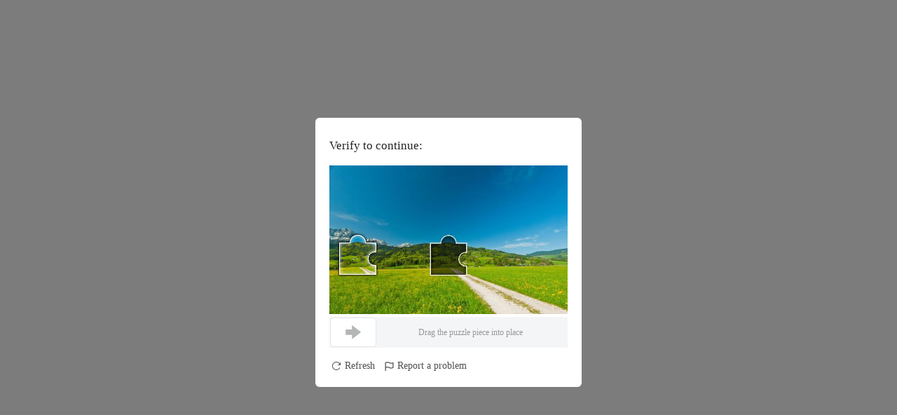

--- FILE ---
content_type: text/html
request_url: https://shop.tiktok.com/view/product/1729401454550224574
body_size: 992
content:
<html>
<head>
<meta charset="utf-8">
<meta
  name="viewport"
  content="width=device-width,initial-scale=1,minimum-scale=1,maximum-scale=1,user-scalable=no">
<title>Security Check</title>
<script charset="utf-8" src="https://lf16-cdn-tos.tiktokcdn-us.com/obj/static-tx/oec-ttweb-captcha/loader/ttp/2.0.0.19/captcha/index.js"></script>
<style>
  .middle_page_loading{
      width: 150px;
      height: 15px;
      margin: 0 auto;
      position: absolute;
      top: 45%%;
      left: 50%%;
      transform: translate(-50%%, -50%%);
  }
  .middle_page_loading span{
      display: inline-block;
      width: 15px;
      height: 100%%;
      margin-right: 5px;
      background: #323332;
      -webkit-transform-origin: right bottom;
      -moz-transform-origin: right bottom;
      -ms-transform-origin: right bottom;
      -o-transform-origin: right bottom;
      transform-origin: right bottom;
      -webkit-animation: load 1s ease infinite;
      -moz-animation: load 1s ease infinite;
      -ms-animation: load 1s ease infinite;
      -o-animation: load 1s ease infinite;
      animation: load 1s ease infinite;
  }
  .middle_page_loading span:last-child{
      margin-right: 0px; 
  }
  @keyframes load {
    0%%{
          opacity: 1;
      }
      100%%{
          opacity: 0;
          -webkit-transform: rotate(90deg);
          -moz-transform: rotate(90deg);
          -ms-transform: rotate(90deg);
          -o-transform: rotate(90deg);
          transform: rotate(90deg);
      }
  }
  @-webkit-keyframes load {
    0%%{
          opacity: 1;
      }
      100%%{
          opacity: 0;
          -webkit-transform: rotate(90deg);
          -moz-transform: rotate(90deg);
          -ms-transform: rotate(90deg);
          -o-transform: rotate(90deg);
          transform: rotate(90deg);
      }
  }
  @-moz-keyframes load {
      0%%{
          opacity: 1;
      }
      100%%{
          opacity: 0;
          -webkit-transform: rotate(90deg);
          -moz-transform: rotate(90deg);
          -ms-transform: rotate(90deg);
          -o-transform: rotate(90deg);
          transform: rotate(90deg);
      }
  }
  @-o-keyframes load {
      0%%{
          opacity: 1;
      }
      100%%{
          opacity: 0;
          -webkit-transform: rotate(90deg);
          -moz-transform: rotate(90deg);
          -ms-transform: rotate(90deg);
          -o-transform: rotate(90deg);
          transform: rotate(90deg);
      }
  }
  @-ms-keyframes load {
      0%%{
          opacity: 1;
      }
      100%%{
          opacity: 0;
          -webkit-transform: rotate(90deg);
          -moz-transform: rotate(90deg);
          -ms-transform: rotate(90deg);
          -o-transform: rotate(90deg);
          transform: rotate(90deg);
      }
  }
  .middle_page_loading span:nth-child(1){
      -webkit-animation-delay: 0.13s;
      -moz-animation-delay: 0.13s;
      -ms-animation-delay: 0.13s;
      -o-animation-delay: 0.13s;
      animation-delay: 0.13s;
  }
  .middle_page_loading span:nth-child(2){
      -webkit-animation-delay: 0.26s;
      -moz-animation-delay: 0.26s;
      -ms-animation-delay: 0.26s;
      -o-animation-delay: 0.26s;
      animation-delay: 0.26s;
  }
  .middle_page_loading span:nth-child(3){
      -webkit-animation-delay: 0.39s;
      -moz-animation-delay: 0.39s;
      -ms-animation-delay: 0.39s;
      -o-animation-delay: 0.39s;
      animation-delay: 0.39s;
  }
  .middle_page_loading span:nth-child(4){
      -webkit-animation-delay: 0.52s;
      -moz-animation-delay: 0.52s;
      -ms-animation-delay: 0.52s;
      -o-animation-delay: 0.52s;
      animation-delay: 0.52s;
  }
  .middle_page_loading span:nth-child(5){
      -webkit-animation-delay: 0.65s;
      -moz-animation-delay: 0.65s;
      -ms-animation-delay: 0.65s;
      -o-animation-delay: 0.65s;
      animation-delay: 0.65s;
  }
</style>
</head>
<body>
  <div id="captcha_container"></div>
  <div class="middle_page_loading">
    <span></span>
    <span></span>
    <span></span>
    <span></span>
    <span></span>
  </div>
</body>
<script type="application/json" id="captcha-config">
{
    "aid": 0,
    "verify_data": {"code":"10000","from":"oec_whale","sub_from":"dispose_center_new","type":"verify","region":"ttp","subtype":"slide","detail":"QodMyAtkM7wySs-ELQMb0tuHyP28DY-XtY*bbm7mS7fkgJNr3EI6kqXfryVnIRFSxgrTEDIE1hA9CbE-vQ1oR6dKLah9g4gTS7etFZun8b6-EboA*Aw03WBD6k2zYROuxhR-p9quEEfpUmh4ROJlJHnv6Y49GHKmdKtbfCBi5JzAYi9c*Ej3NXxWve*6jfQflGvY7A2hjX4SMxGJOJglCRqrczr2tXz86b5RdiSSSPAaYi66zNACndI7axUdN6Uug9E-Jn*MlebXjDddfDNgK7w*bNaH*Mazw3IyjPlbb0t6qxwTmJr3XZRP7*nq0YO4e2OL6eGaSumPsYmbrcmMaP5jcLsotjC78ms0tNpUxGfHvP1t1LRBdOvgWmGfxKO-S9SrmZjq-95OqUXK1XUR20NGcf*oGjYf*CIBDWGevq-jRHiaiaFnN*BWIIG5wynzcnTllj2ozuwayuwsGpvzM0auGoSqGYBzLlp*MevDnh1RD3347ERI3QV4fqsGEuJEOQNreBk6tVAs0NyBCK6-yDMNR8CLPUmbuBwZtPQlRdEryJESBaUwy-5QPKpxW2ih1nba8-KB2OXcMA6hRBI06qjAS-49gP*xirgwc6Z8AtWAsKlNvs4qQwcu6yzwLfO8N*b*GADhQFGRIl8yRSmI72nzhQN1VzIefQwmprKa9y8EjfF-E-AijsflFrxSsCuyaw87tD7Mjozk-JC8*rJlo-cHQrLR4cJAv35DwQz9Pl28k6hkiSxgJF18e0IqUyI-msUjpdKZqMNv2Vk1mVt5TcXfrK3kkxbPVco*yYfw127Jq-JqX8IQloVwmpzYQh0LLyoK-uIDJSwFAOxk1eSsMw6u*L3yKMemJFXcfAJuWcOoPCbvrVpiBKr7kXeSIcPXkyBxEvqF41c-ddyqDUihjHZ5orDatIDYPwiheyoeESkCOeOx","fp":"verify_mksykc4d_A20Q2dsT_viDw_4zfd_By4c_uHoSZWSlNS5J","server_sdk_env":"{\"idc\":\"useast5\",\"region\":\"US-TTP\",\"server_type\":\"business\"}","log_id":"202601242346054D635E10E06749252EC3","extension":{"setting_version":"3.0.62-2.0.0.707"}}
}
</script>
<script charset="utf-8" src="https://lf16-cdn-tos.tiktokcdn-us.com/obj/static-tx/oec-ttweb-captcha/loader/ttp/2.0.0.14/captcha-init.js"></script>
</html>


--- FILE ---
content_type: text/html; charset=utf-8
request_url: https://api-verification.tiktokshops.us/captcha/get?lang=en&app_name=&h5_sdk_version=3.0.62&h5_sdk_use_type=cdn&sdk_version=1.0.23&iid=0&did=0&device_id=0&ch=web_text&aid=0&os_type=2&mode=&tmp=1769298366938&platform=pc&webdriver=true&shark_log_id=202601242346054D635E10E06749252EC3&refer_path=%2Fview%2Fproduct%2F1729401454550224574&fp=verify_mksykc4d_A20Q2dsT_viDw_4zfd_By4c_uHoSZWSlNS5J&type=verify&detail=QodMyAtkM7wySs-ELQMb0tuHyP28DY-XtY*bbm7mS7fkgJNr3EI6kqXfryVnIRFSxgrTEDIE1hA9CbE-vQ1oR6dKLah9g4gTS7etFZun8b6-EboA*Aw03WBD6k2zYROuxhR-p9quEEfpUmh4ROJlJHnv6Y49GHKmdKtbfCBi5JzAYi9c*Ej3NXxWve*6jfQflGvY7A2hjX4SMxGJOJglCRqrczr2tXz86b5RdiSSSPAaYi66zNACndI7axUdN6Uug9E-Jn*MlebXjDddfDNgK7w*bNaH*Mazw3IyjPlbb0t6qxwTmJr3XZRP7*nq0YO4e2OL6eGaSumPsYmbrcmMaP5jcLsotjC78ms0tNpUxGfHvP1t1LRBdOvgWmGfxKO-S9SrmZjq-95OqUXK1XUR20NGcf*oGjYf*CIBDWGevq-jRHiaiaFnN*BWIIG5wynzcnTllj2ozuwayuwsGpvzM0auGoSqGYBzLlp*MevDnh1RD3347ERI3QV4fqsGEuJEOQNreBk6tVAs0NyBCK6-yDMNR8CLPUmbuBwZtPQlRdEryJESBaUwy-5QPKpxW2ih1nba8-KB2OXcMA6hRBI06qjAS-49gP*xirgwc6Z8AtWAsKlNvs4qQwcu6yzwLfO8N*b*GADhQFGRIl8yRSmI72nzhQN1VzIefQwmprKa9y8EjfF-E-AijsflFrxSsCuyaw87tD7Mjozk-JC8*rJlo-cHQrLR4cJAv35DwQz9Pl28k6hkiSxgJF18e0IqUyI-msUjpdKZqMNv2Vk1mVt5TcXfrK3kkxbPVco*yYfw127Jq-JqX8IQloVwmpzYQh0LLyoK-uIDJSwFAOxk1eSsMw6u*L3yKMemJFXcfAJuWcOoPCbvrVpiBKr7kXeSIcPXkyBxEvqF41c-ddyqDUihjHZ5orDatIDYPwiheyoeESkCOeOx&server_sdk_env=%7B%22idc%22:%22useast5%22,%22region%22:%22US-TTP%22,%22server_type%22:%22business%22%7D&subtype=slide&challenge_code=3058&os_name=mac&h5_check_version=1.0.23&capa-data-ss=1&ec1O2tVb=o0eNldpP
body_size: 561
content:
{"code":200,"data":"rAAUAMONwssHG6EznAMnlPKVcQ734rdZBEbVURltCIDK+bf/gz9aejEGDqBrDC8y/MdS9FjzQVsFnhItSFmsywUenW6bgkO8uO9Tukdw2Ypc3yAVXdBn3fVXbJ0opWqV8Jzym8YpA+OMYAN2xe1+s8AW0POiuMUg/rT+r3MJA/yMhjkBCm+6aYHgZboFswLIHLpWLQbfQVdeYi778OkfTLAj1EFs53wo4bdU/Rm7B/3FVkquE82jGMwgwJtRTww63CMs4bDlRjT5g2aaxsLubC1W7F+JwuSx1sFDYs3rXA1OLonb8dR/0EgiMA6GWNhwhtY299Ai4i8n3HWFObgrLm8UpL/[base64]/a53DWAgvfuS9CHPs3GAq9oKIziJef916STV2Pgz4co+b45YFiQY4FUpe6SGDVPZRviq+YJ6ZiODiD/eqwTj2WVRrWmel2sQ0Gz9UPFynyqGZbSgocZOHBrpEiWjqEHtQOuyS/Psu7qXKQci3dcyn30crYkOUUeBJEumIXAna7Mcj5M0faOSita9puN8e1sMQa025kMLl91IrzO3dwQy4tBMo2BFh3DLaBeZOE0I/XP81m34TMWMC7hTihH4Ux9cF3TdnhCuJG+XE6+tCjAdVX86jUxjfy2Fs9Vql0tKk6HO47WBnZZMN5iBwIdxL8JvUgdg7Tkf1Ow2AGUYKPJUz/PnDsAxpdgUMRrvWZhSSwVoMbO82otwTF8tyPSfqPaThq8vVaUV5v6lBnFuUybYVx11mpCsyY8ORvce89P/uxthGzhPSQu9QlCB7642gx36nDxefoktrgorpKJMbVHsIlX6/PS/sBcM4YoF1OiIe+RiYXhSBSqqSKG2k7d81OcH7v0+DUrgvnMs6uDVYKhAvA6I+ISxZPkC1GhsvNyrvcAV0Qmg8=","message":"Verification complete"}

--- FILE ---
content_type: application/javascript
request_url: https://lf16-cdn-tos.tiktokcdn-us.com/obj/static-tx/oec/bssdk/web/2.0.0.13/ttp/index.js
body_size: 67916
content:
(function(){"use strict";function A(n){return A="function"==typeof Symbol&&"symbol"==typeof Symbol.iterator?function(A){return typeof A}:function(A){return A&&"function"==typeof Symbol&&A.constructor===Symbol&&A!==Symbol.prototype?"symbol":typeof A},A(n)}var n,i,o,t,r,e,u,c,a,v,f,d,s,B,w,g,l,Q,C,h,E,b,D;w=!0,g=!0,l=!0,Q=!0,C=!0,h=95,E=!0,b=!0,D=64,2&&(d="yEnI[D!PxocOgYrCR8zAwAHDT4IGS4=O2JMiL#J",v=(v="UBH([ElJ*v]en!Zj").slice(0,v.length-4),a=(a="G43EU!Wfk0BTyK$]j").slice(0,a.length-2),n=(n="v1dzhlbwfixed640U").slice(-11)+n.slice(0,n.length-11)),D&&(B="gtBhszsz]ONB6kS",B+="yMjo1Gi",s=(s="ooFg=Lg0ZNgA9Ew").slice(-10)+s.slice(0,s.length-10),d=d.slice(-32)+d.slice(0,d.length-32),f=(f=(f="caMBo9Ag==Qz^@!ZzsuQeKAsN(ys").slice(0,f.length-5)).slice(21)+f.slice(0,21),v=(v=v.slice(-7)+v.slice(0,v.length-7)).slice(0,v.length-12),a=a.slice(-10)+a.slice(0,a.length-10),c="k_url_too_lobssd",u="M)*[XnB?J3pcPC",e=(e="VZaPA9EOhIu").slice(-8)+e.slice(0,e.length-8),t="oreDestrbef",o=(o="ovideTv%EJplIOZpr").slice(15)+o.slice(0,15),n=n.slice(-15)+n.slice(0,n.length-15),D=0),function(){b&&(B=(B=B.slice(16)+B.slice(0,16)).slice(0,B.length-10),s=(s+="=TURZkCDMQ").slice(0,s.length-9),d=(d=d.slice(0,d.length-3)).slice(0,d.length-12),f=f.slice(0,f.length-11),e=(e=e.slice(9)+e.slice(0,9)).slice(0,e.length-11),r="P@DLbTdp",o=(o+="X").slice(0,o.length-11),n=n.slice(0,n.length-10),b=0);var D="undefined"!=typeof window?window:"undefined"!=typeof global?global:"undefined"!=typeof self?self:function(){return this}()||Function("return this")();D.globalThis=D;var k={},I=[];function M(){}function p(A,n){A=new M("utf-8").decode(L(A));for(var i="",o=0;o<A.length;o++)i+=String.fromCharCode(A.charCodeAt(o)^n.charCodeAt(o%n.length));return i}I=[function(A){var n=F(A),i=F(A),o=F(A),t=F(A),r=F(A),e=F(A);G(A,n,Y(A,o)),G(A,r,Y(A,i).call(Y(A,t),Y(A,e)))},function(A){var n=A;n.i.A[54].v,n.A[4]=n.i.i.A[1106].v.call(void 0,n.A[5],void 0,void 0,function(){return K(7857,n,this,arguments,0,13)})},function(A){var n=A,i=n.A[6][0];n.A[4]="function"==typeof i},function(A){var n=A,i=n.A[6][0],o=n.A[6][1];n.i.A[1172].v,n.A[4]=(void 0===o&&(o=new n.i.A[1137].v),0!==i.addBehavior&&o.uint32(8).int32(i.addBehavior),""!==i.bodyFonts&&o.uint32(18).string(i.bodyFonts),""!==i.characterSet&&o.uint32(26).string(i.characterSet),""!==i.compatMode&&o.uint32(34).string(i.compatMode),""!==i.documentMode&&o.uint32(42).string(i.documentMode),0!==i.all&&o.uint32(48).int32(i.all),0!==i.hidden&&o.uint32(56).int32(i.hidden),""!==i.visibilityState&&o.uint32(66).string(i.visibilityState),0!==i.focus&&o.uint32(72).int32(i.focus),o)},function(A){var n=A,i=n.A[6][0];n.i.A[1212].v,n.A[4]=n.i.A[1146].v.fromPartial(null!=i?i:{})},function(A){var n=F(A),i=F(A),o=F(A),t=F(A),r=F(A),e=F(A),u=F(A),c=F(A);G(A,t,Y(A,n).call(Y(A,e),Y(A,r))),G(A,o,Y(A,i).call(Y(A,c),Y(A,u)))},function(A){var n=A,i=n.A[6][0],o=n.A[6][1];n.i.A[1178].v,n.A[4]=(void 0===o&&(o=new n.i.A[1137].v),""!==i.fp&&o.uint32(10).string(i.fp),0!==i.version&&o.uint32(16).int32(i.version),""!==i.rawDataBase64&&o.uint32(26).string(i.rawDataBase64),o)},function(A){var n,i,o=A,t=o.A[6][0],r=(o.i.A[1163].v,{});o.A[4]=(""!==t.appCodeName&&(r.appCodeName=t.appCodeName),""!==t.appName&&(r.appName=t.appName),""!==t.appVersion&&(r.appVersion=t.appVersion),0!==t.bluetooth&&(r.bluetooth=Math.round(t.bluetooth)),0!==t.cookieEnabled&&(r.cookieEnabled=Math.round(t.cookieEnabled)),""!==t.cpuClass&&(r.cpuClass=t.cpuClass),0!==t.credentials&&(r.credentials=Math.round(t.credentials)),0!==t.doNotTrack&&(r.doNotTrack=Math.round(t.doNotTrack)),0!==t.deviceMemory&&(r.deviceMemory=t.deviceMemory),""!==t.buildID&&(r.buildID=t.buildID),0!==t.hardwareConcurrency&&(r.hardwareConcurrency=Math.round(t.hardwareConcurrency)),""!==t.hevArchitecture&&(r.hevArchitecture=t.hevArchitecture),""!==t.hevBitness&&(r.hevBitness=t.hevBitness),""!==t.hevBrands&&(r.hevBrands=t.hevBrands),""!==t.hevFullVersionList&&(r.hevFullVersionList=t.hevFullVersionList),""!==t.hevMobile&&(r.hevMobile=t.hevMobile),""!==t.hevModel&&(r.hevModel=t.hevModel),""!==t.hevPlatform&&(r.hevPlatform=t.hevPlatform),""!==t.hevPlatformVersion&&(r.hevPlatformVersion=t.hevPlatformVersion),""!==t.hevUaFullVersion&&(r.hevUaFullVersion=t.hevUaFullVersion),0!==t.hevWow64&&(r.hevWow64=Math.round(t.hevWow64)),""!==t.language&&(r.language=t.language),(null===(n=t.languages)||void 0===n?void 0:n.length)&&(r.languages=t.languages),0!==t.maxTouchPoints&&(r.maxTouchPoints=Math.round(t.maxTouchPoints)),""!==t.oscpu&&(r.oscpu=t.oscpu),""!==t.product&&(r.product=t.product),""!==t.productSub&&(r.productSub=t.productSub),""!==t.platform&&(r.platform=t.platform),0!==t.pdfViewerEnabled&&(r.pdfViewerEnabled=Math.round(t.pdfViewerEnabled)),(null===(i=t.plugins)||void 0===i?void 0:i.length)&&(r.plugins=t.plugins),0!==t.requestMediaKeySystemAccess&&(r.requestMediaKeySystemAccess=Math.round(t.requestMediaKeySystemAccess)),0!==t.storage&&(r.storage=Math.round(t.storage)),0!==t.storageQuota&&(r.storageQuota=Math.round(t.storageQuota)),0!==t.storageUsage&&(r.storageUsage=Math.round(t.storageUsage)),""!==t.systemLanguage&&(r.systemLanguage=t.systemLanguage),""!==t.userAgent&&(r.userAgent=t.userAgent),""!==t.vendor&&(r.vendor=t.vendor),""!==t.vendorSub&&(r.vendorSub=t.vendorSub),0!==t.vibrate&&(r.vibrate=Math.round(t.vibrate)),0!==t.webdriver&&(r.webdriver=Math.round(t.webdriver)),0!==t.gpu&&(r.gpu=Math.round(t.gpu)),0!==t.geolocation&&(r.geolocation=Math.round(t.geolocation)),0!==t.geolocationPermission&&(r.geolocationPermission=Math.round(t.geolocationPermission)),""!==t.appminorversion&&(r.appminorversion=t.appminorversion),0!==t.touchevent&&(r.touchevent=Math.round(t.touchevent)),""!==t.touchstart&&(r.touchstart=t.touchstart),""!==t.userlanguage&&(r.userlanguage=t.userlanguage),r)},function(A){var n=A,i=n.A[6][0];n.i.A[1174].v,n.A[4]={addBehavior:n.i.A[1154].v.call(void 0,i.addBehavior)?D.Number(i.addBehavior):0,bodyFonts:n.i.A[1154].v.call(void 0,i.bodyFonts)?D.String(i.bodyFonts):"",characterSet:n.i.A[1154].v.call(void 0,i.characterSet)?D.String(i.characterSet):"",compatMode:n.i.A[1154].v.call(void 0,i.compatMode)?D.String(i.compatMode):"",documentMode:n.i.A[1154].v.call(void 0,i.documentMode)?D.String(i.documentMode):"",all:n.i.A[1154].v.call(void 0,i.all)?D.Number(i.all):0,hidden:n.i.A[1154].v.call(void 0,i.hidden)?D.Number(i.hidden):0,visibilityState:n.i.A[1154].v.call(void 0,i.visibilityState)?D.String(i.visibilityState):"",focus:n.i.A[1154].v.call(void 0,i.focus)?D.Number(i.focus):0}},function(A){throw new TypeError("Invalid attempt to destructure non-iterable instance.\nIn order to be iterable, non-array objects must have a [Symbol.iterator]() method.")},function(A){var n=A,i=n.A[6][0],o=n.A[6][1];n.A[4]=(i|=0)>>>(o|=0)^i},function(A){var n=F(A),i=F(A),o=F(A),t=F(A),r=F(A);G(A,n,Y(A,i)[Y(A,t)]),Y(A,o).push(Y(A,r))},function(A){var n=A;n.i.A[38].v,clearTimeout(n.A[5].timer),n.A[5].sendBrowserInfo(),n.A[4]=void 0},function(A){var n=F(A),i=O(A),o=F(A);G(A,n,J(A)),G(A,o,i)},function(A){var n,i=A.A[6][0];Object.defineProperty(A.A[5],"monitor",{enumerable:!0,configurable:!0,writable:!0,value:void 0}),Object.defineProperty(A.A[5],"version",{enumerable:!0,configurable:!0,writable:!0,value:A.i.i.A[1238].v}),Object.defineProperty(A.A[5],"sessionCount",{enumerable:!0,configurable:!0,writable:!0,value:0}),Object.defineProperty(A.A[5],"timer",{enumerable:!0,configurable:!0,writable:!0,value:void 0}),Object.defineProperty(A.A[5],"reqUrl",{enumerable:!0,configurable:!0,writable:!0,value:void 0}),Object.defineProperty(A.A[5],"host",{enumerable:!0,configurable:!0,writable:!0,value:location.hostname}),Object.defineProperty(A.A[5],"path",{enumerable:!0,configurable:!0,writable:!0,value:location.pathname}),Object.defineProperty(A.A[5],"region",{enumerable:!0,configurable:!0,writable:!0,value:void 0}),Object.defineProperty(A.A[5],"canvas",{enumerable:!0,configurable:!0,writable:!0,value:void 0}),Object.defineProperty(A.A[5],"userToken",{enumerable:!0,configurable:!0,writable:!0,value:void 0}),A.A[5].region=i;var o=new URL("/api/v1/bs/rt",A.i.i.A[1445].v[A.A[5].region]);A.A[5].reqUrl=o.href,A.A[5].canvas=null!==(n=A.i.i.A[1446].v.call(void 0))&&void 0!==n?n:{fp:"",version:2,rawDataBase64:""};var t=localStorage.getItem("bssdk_user_token");if(t)A.A[5].userToken=t;else{var r=Math.random().toString(36).slice(2);A.A[5].userToken=function(n){if("string"==typeof n)return A.i.i.A[1447].v.hash(n);var i=n instanceof Uint8Array?n:new Uint8Array(n);return A.i.i.A[1447].v.ArrayBuffer.hash(i.slice().buffer)}(A.A[5].host+A.A[5].path+A.A[5].canvas.fp+r).toString(),localStorage.setItem("bssdk_user_token",A.A[5].userToken)}A.A[4]=void 0},function(A){for(var n=F(A),i=O(A),o=F(A),t=F(A),r=A,e=0;e<i;e++)r=r.i;x(A,n,S(r,o)),G(A,t,[])},function(A){var n=A;n.i.A[50].v,n.A[5].keyBoardEvent++,n.A[4]=void 0},function(A){A.i.A[1307].v;var n=A.A[6][0],i=A.A[6][1];void 0===i&&(i=.001);var o,t,r,e=A.i.A[1053].v.call(void 0,A.i.A[1050].v.call(void 0));e&&(e.errors||(e.errors=[]),"observe"in e.errors||(o=i,Math.random()<Number(o)&&(e.errors=(t=e.errors,r=[],t.observe=function(A){r.push(A)},t.push=function(){for(var n,i=[],o=0;o<arguments.length;o++)i[o]=arguments[o];return i.forEach(function(A){r.forEach(function(n){return n(A)})}),(n=[].push).call.apply(n,A.i.A[1040].v.call(void 0,[t],A.i.A[1041].v.call(void 0,i),!1))},t),e.errors.forEach(function(i){n.report(A.i.A[1306].v.call(void 0,i))}),e.errors.observe(function(i){n.report(A.i.A[1306].v.call(void 0,i))})))),A.A[4]=void 0},function(A){var n=F(A),i=F(A),o=F(A),t=F(A),r=F(A);G(A,n,-Y(A,o));var e=H[i],u=H[t],c=e+":"+u;k[c]||(k[c]=p(e,u)),G(A,r,k[c])},function(A){var n=A,i=n.A[6][0],o=(n.i.A[1305].v,n.i.A[1041].v.call(void 0,i,2)),t=o[0],r=o[1];n.A[4]={ev_type:"js_error",payload:{error:n.i.A[1304].v.call(void 0,t),breadcrumbs:[],extra:r||{}},extra:{bid:"slardar_sdk"}}},function(A){var n=F(A),i=F(A),o=F(A),t=F(A);G(A,o,Y(A,n)[Y(A,t)]),G(A,i,{})},function(A){var n=F(A),i=F(A),o=F(A),t=F(A),r=F(A);G(A,t,Y(A,F(A)).call(Y(A,n),Y(A,o),Y(A,r))),G(A,i,{})},function(A){A.i.A[1124].v,A.A[4]=(A.i.A[1120].v=Object.assign||function(A){for(var n,i=1,o=arguments.length;i<o;i++)for(var t in n=arguments[i])Object.prototype.hasOwnProperty.call(n,t)&&(A[t]=n[t]);return A},A.i.A[1120].v.apply(A.A[5],A.A[6]))},function(A){var n=A;return n.A[14]={v:void 0},n.A[15]={v:void 0},void(n.A[4]=n.i.i.i.A[1107].v.call(void 0,n.A[5],function(){return K(7859,n,this,arguments,0,36)}))},function(A){var n=A;n.i.A[1268].v,n.A[4]=Date.now()},function(A){var n=A,i=n.A[6][0];n.A[4]="function"==typeof i},function(A){var n=A,i=n.A[6][0],o=D.Number(i.toString());if(o>D.Number.MAX_SAFE_INTEGER)throw new D.Error("Value is larger than Number.MAX_SAFE_INTEGER");if(o<D.Number.MIN_SAFE_INTEGER)throw new D.Error("Value is smaller than Number.MIN_SAFE_INTEGER");n.A[4]=o},function(A){var n=J(A);G(A,F(A),function(A,n){return n>=A.o?A.A[n].v++:A.A[n]++}(A,F(A))),A.u=n},function(A){for(var n=A,i=n.A[6][0],o=n.A[6][1],t=0;t<o.length;t++){var r=o[t];r.enumerable=r.enumerable||!1,r.configurable=!0,"value"in r&&(r.writable=!0),Object.defineProperty(i,n.i.A[51].v.call(void 0,r.key),r)}n.A[4]=void 0},function(A){throw new TypeError("Invalid attempt to spread non-iterable instance.\nIn order to be iterable, non-array objects must have a [Symbol.iterator]() method.")},function(A){var n=F(A),i=F(A),o=F(A);G(A,F(A),{});var t=H[i],r=H[o];k[t]||(k[t]=p(t,r));var e=k[t];if(!(e in D))throw new ReferenceError(e+" is not defined");G(A,n,D[e])},function(A){A.i.A[1476].v;var n=A.A[6][0];A.A[4]=A.i.A[1106].v.call(void 0,void 0,void 0,void 0,function(){var i,o,t,r,e,u,c,a,v,f,d,s,B,w,g,l,Q,C,h,E,b,D,k,I,M,p,m,y,H,U,F,O,J,L,x,G,S,N,Y,K,j,P,R,T,V,_,X,z,W,Z,q,$,AA,nA,iA,oA,tA=n.userToken,rA=function(A,n){var i={};for(var o in A)Object.prototype.hasOwnProperty.call(A,o)&&n.indexOf(o)<0&&(i[o]=A[o]);if(null!=A&&"function"==typeof Object.getOwnPropertySymbols){var t=0;for(o=Object.getOwnPropertySymbols(A);t<o.length;t++)n.indexOf(o[t])<0&&Object.prototype.propertyIsEnumerable.call(A,o[t])&&(i[o[t]]=A[o[t]])}return i}(n,["userToken"]);return A.i.A[1107].v.call(void 0,this,function(n){switch(n.label){case 0:i=performance.now(),o=new Uint8Array(108),A.i.A[1121].v.call(void 0,{name:"bssdk_begin_gen_signature"}),n.label=1;case 1:for(n.trys.push([1,3,,4]),t=new Uint8Array(2),new DataView(t.buffer).setUint16(0,39564,!1),o.set(t,0),o.set([0,0],2),r=new Uint8Array(2),new DataView(r.buffer).setUint16(0,1e4,!1),o.set(r,4),e=new Uint8Array(2),new DataView(e.buffer).setUint16(0,1e4,!1),o.set(e,6),u=(null===(oA=null===(iA=null===(nA=null===window||void 0===window?void 0:window.lucifer)||void 0===nA?void 0:nA.getConfig)||void 0===iA?void 0:iA.call(nA))||void 0===oA?void 0:oA.aid)||0,c=new Uint8Array(4),new DataView(c.buffer).setUint32(0,u,!1),o.set(c,8),a=new Uint8Array(2),new DataView(a.buffer).setUint16(0,1e4,!1),o.set(a,12),v=new Uint8Array(8),f=BigInt(Date.now()),new DataView(v.buffer).setBigUint64(0,f,!1),o.set(v,14),d=A.i.A[1469].v||0,s=new Uint8Array(4),new DataView(s.buffer).setUint32(0,d,!1),o.set(s,22),A.i.A[1469].v++,(B=new Uint8Array(4))[0]=A.i.A[1470].v.call(void 0,Math.pow(2,31),Math.pow(2,32)-1),B[1]=A.i.A[1470].v.call(void 0,Math.pow(2,31),Math.pow(2,32)-1),B[2]=A.i.A[1470].v.call(void 0,Math.pow(2,31),Math.pow(2,32)-1),B[3]=A.i.A[1470].v.call(void 0,Math.pow(2,31),Math.pow(2,32)-1),o.set(B,26),(w=new Uint8Array(2))[0]=A.i.A[1470].v.call(void 0,Math.pow(2,31),Math.pow(2,32)-1),w[1]=A.i.A[1470].v.call(void 0,Math.pow(2,31),Math.pow(2,32)-1),o.set(w,30),g=A.i.A[1111].v.call(void 0,"a3f92c7d0b4e8165"),o.set(g,32),l=new Uint8Array(8),j=0;j<l.length;j++)l[j]=Math.round(Math.random());for(Q=function(A,n){if(void 0===n)throw new Error("[bssdk] The second operand for XOR operation cannot be undefined.");var i=new Uint8Array(A.length);if("number"==typeof n)for(var o=0;o<A.length;o++)i[o]=A[o]^n;else{if(A.length!==n.length)throw new Error("[bssdk] XOR operands must have the same length");for(o=0;o<A.length;o++)i[o]=A[o]^n[o]}return i}(l,null==g?void 0:g[0]),o.set(Q,40),j=(C=[0,1,2,3]).length-1;j>0;j--)h=Math.floor(Math.random()*(j+1)),AA=[C[h],C[j]],C[j]=AA[0],C[h]=AA[1];return(E=new Uint8Array(2))[0]=10*C[1]+C[0]^g[2],E[1]=10*C[3]+C[2]^g[2],o.set(E,48),b=new URL(rA.url),D=b.pathname,k=(new TextEncoder).encode(D),I=rA.body,M=rA.method,p="GET"===(null==M?void 0:M.toUpperCase())?new Uint8Array(16):I?(new TextEncoder).encode(I):new Uint8Array(16),m=b.search.startsWith("?")?b.search.substring(1):b.search,y=(new TextEncoder).encode(m),H=new Uint8Array(l.length+w.length+s.length+v.length+g.length+c.length+B.length+k.length+p.length+y.length),U=0,H.set(l,U),U+=l.length,H.set(w,U),U+=w.length,H.set(s,U),U+=s.length,H.set(v,U),U+=v.length,H.set(g,U),U+=g.length,H.set(c,U),U+=c.length,H.set(B,U),U+=B.length,H.set(k,U),U+=k.length,H.set(p,U),U+=p.length,H.set(y,U),[4,A.i.A[1110].v.call(void 0,H)];case 2:for(F=n.sent(),O=A.i.A[1111].v.call(void 0,F),J=[O.slice(0,8),O.slice(8,16),O.slice(16,24),O.slice(24,32)],L=[A.i.A[1471].v,A.i.A[1472].v,A.i.A[1473].v,A.i.A[1474].v],x=[],j=0;j<4;j++)G=C[j],S=(0,L[G])(J[j],g),x.push(S);for(N=new Uint8Array(x[0].length+x[1].length+x[2].length+x[3].length),Y=0,N.set(x[0],Y),Y+=x[0].length,N.set(x[1],Y),Y+=x[1].length,N.set(x[2],Y),Y+=x[2].length,N.set(x[3],Y),K=new Uint8Array(N.length),j=0;j<N.length;j++)K[j]=N[j]^g[1];return o.set(K,50),(P=new Uint8Array(2))[0]=A.i.A[1470].v.call(void 0,Math.pow(2,31),Math.pow(2,32)-1),P[1]=A.i.A[1470].v.call(void 0,Math.pow(2,31),Math.pow(2,32)-1),o.set(P,82),(R=new Uint8Array(16)).set(A.i.A[1111].v.call(void 0,tA)),o.set(R,84),T=m.length||0,(V=new Uint8Array(4))[0]=T>>24&255,V[1]=T>>16&255,V[2]=T>>8&255,V[3]=255&T,o.set(V,100),_=o.subarray(0,104),X=A.i.A[1464].v.buf(_),z=new Uint8Array(4),new DataView(z.buffer).setUint32(0,X,!1),o.set(z,104),$=A.i.A[1431].v.call(void 0,o),W=performance.now(),A.i.A[1121].v.call(void 0,{name:"bssdk_gen_signature_time",metrics:{duration:W-i}}),[2,$];case 3:return Z=n.sent(),A.i.A[1116].v.call(void 0,{error:Z,extra:{type:A.i.A[1117].v.Signature,url:rA.url}}),q=new Uint8Array(2),new DataView(q.buffer).setUint16(0,A.i.A[1475].v,!1),o.set(q,2),[2,$=A.i.A[1431].v.call(void 0,o)];case 4:return[2]}})})},function(A){var n,i=A.A[6][0];A.A[4]=(n=i,"[object Array]"!==A.i.A[1055].v.toString.call(n)?null:i.length?function(n){for(var i=[],o=n.length,t=0;t<o;t++){var r=n[t];A.i.A[1056].v.call(void 0,r)?i.push(r.replace(/([.*+?^=!:${}()|[\]/\\])/g,"\\$1")):r&&r.source&&i.push(r.source)}return new RegExp(i.join("|"),"i")}(i):null)},function(A){var n=F(A),i=F(A),o=F(A),t=F(A),r=F(A),e=F(A);G(A,i,Y(A,n)^Y(A,t));var u=H[e],c=H[r],a=u+":"+c;k[a]||(k[a]=p(u,c)),G(A,o,k[a])},function(A){var n,i,o,t,r,e,u,c,a,v=A,f=v.A[6][0],d=(v.i.A[1177].v,{addBehavior:0,bodyFonts:"",characterSet:"",compatMode:"",documentMode:"",all:0,hidden:0,visibilityState:"",focus:0});v.A[4]=(d.addBehavior=null!==(n=f.addBehavior)&&void 0!==n?n:0,d.bodyFonts=null!==(i=f.bodyFonts)&&void 0!==i?i:"",d.characterSet=null!==(o=f.characterSet)&&void 0!==o?o:"",d.compatMode=null!==(t=f.compatMode)&&void 0!==t?t:"",d.documentMode=null!==(r=f.documentMode)&&void 0!==r?r:"",d.all=null!==(e=f.all)&&void 0!==e?e:0,d.hidden=null!==(u=f.hidden)&&void 0!==u?u:0,d.visibilityState=null!==(c=f.visibilityState)&&void 0!==c?c:"",d.focus=null!==(a=f.focus)&&void 0!==a?a:0,d)},function(A){var n=F(A),i=F(A),o=F(A),t=F(A);Y(A,o).push(Y(A,n)),G(A,t,Y(A,i))},function(A){var n,i=A,o=i.A[6][0],t=(i.i.A[1159].v,{tsp:0,navigatorInfo:void 0,windowInfo:void 0,documentInfo:void 0,canvasInfo:void 0,audioInfo:void 0,webglInfo:void 0,screenInfo:void 0,batteryInfo:void 0,monitorInfo:void 0,networkInfo:void 0,mediaqueryInfo:void 0,customInfo:void 0});i.A[4]=(t.tsp=null!==(n=o.tsp)&&void 0!==n?n:0,t.navigatorInfo=void 0!==o.navigatorInfo&&null!==o.navigatorInfo?i.i.A[1138].v.fromPartial(o.navigatorInfo):void 0,t.windowInfo=void 0!==o.windowInfo&&null!==o.windowInfo?i.i.A[1139].v.fromPartial(o.windowInfo):void 0,t.documentInfo=void 0!==o.documentInfo&&null!==o.documentInfo?i.i.A[1140].v.fromPartial(o.documentInfo):void 0,t.canvasInfo=void 0!==o.canvasInfo&&null!==o.canvasInfo?i.i.A[1141].v.fromPartial(o.canvasInfo):void 0,t.audioInfo=void 0!==o.audioInfo&&null!==o.audioInfo?i.i.A[1142].v.fromPartial(o.audioInfo):void 0,t.webglInfo=void 0!==o.webglInfo&&null!==o.webglInfo?i.i.A[1143].v.fromPartial(o.webglInfo):void 0,t.screenInfo=void 0!==o.screenInfo&&null!==o.screenInfo?i.i.A[1144].v.fromPartial(o.screenInfo):void 0,t.batteryInfo=void 0!==o.batteryInfo&&null!==o.batteryInfo?i.i.A[1145].v.fromPartial(o.batteryInfo):void 0,t.monitorInfo=void 0!==o.monitorInfo&&null!==o.monitorInfo?i.i.A[1146].v.fromPartial(o.monitorInfo):void 0,t.networkInfo=void 0!==o.networkInfo&&null!==o.networkInfo?i.i.A[1147].v.fromPartial(o.networkInfo):void 0,t.mediaqueryInfo=void 0!==o.mediaqueryInfo&&null!==o.mediaqueryInfo?i.i.A[1148].v.fromPartial(o.mediaqueryInfo):void 0,t.customInfo=void 0!==o.customInfo&&null!==o.customInfo?i.i.A[1149].v.fromPartial(o.customInfo):void 0,t)},function(A){var n=A,i=n.A[6][0];n.i.A[1388].v,n.A[4]="manual"===i},function(A){var n=F(A),i=F(A),o=F(A),t=F(A),r=F(A),e=F(A),u=F(A),c=F(A);G(A,r,Y(A,t).call(Y(A,e),Y(A,i),Y(A,u)));var a=H[c],v=H[o],f=a+":"+v;k[f]||(k[f]=p(a,v)),G(A,n,k[f])},function(A){var n=F(A),i=F(A),o=F(A),t=F(A),r=F(A);G(A,i,Y(A,n)),G(A,r,Y(A,o)==Y(A,t))},function(A){A.i.A[1338].v;var n=A.A[6][0],i=A.A[6][1],o=A.A[6][2];A.A[6][3],A.A[4]=function(){for(var t=[],r=0;r<arguments.length;r++)t[r]=arguments[r];if(!n)return A.i.A[1336].v;var e=n[i],u=o.apply(void 0,A.i.A[1337].v.call(void 0,[e],A.i.A[1062].v.call(void 0,t),!1)),c=u;return n[i]=c,function(A){A||(c===n[i]?n[i]=e:u=e)}}},function(A){A.A[4]={name:A.i.A[1365].v,setup:function(n){A.i.A[1366].v.call(void 0,n)}}},function(A){var n=F(A),i=F(A),o=F(A),t=F(A),r=F(A),e=F(A);G(A,t,Y(A,i)[Y(A,n)]);var u=H[r],c=H[o];k[u]||(k[u]=p(u,c));var a=k[u];if(!(a in D))throw new ReferenceError(a+" is not defined");G(A,e,D[a])},function(A){var n=A,i=n.A[6][0],o=n.A[6][1];return n.i.A[1245].v,n.A[20]={v:o},n.A[21]={v:i},void(n.A[4]=n.i.A[1106].v.call(void 0,void 0,void 0,void 0,function(){return K(1185,n,this,arguments,0,21)}))},function(A){var n=F(A),i=F(A),o=F(A),t=F(A),r=F(A);G(A,F(A),Y(A,n)[Y(A,i)]),G(A,o,Y(A,r).call(Y(A,t)))},function(A){var n=F(A),i=F(A),o=F(A),t=F(A),r=F(A),e=F(A);Object.defineProperty(Y(A,r),Y(A,i),{value:Y(A,n),writable:!0,configurable:!0,enumerable:!0});var u=H[t],c=H[e];k[u]||(k[u]=p(u,c));var a=k[u];if(!(a in D))throw new ReferenceError(a+" is not defined");G(A,o,D[a])},function(A){var n=F(A),i=F(A),o=F(A),t=F(A),r=F(A),e=F(A),u=F(A),c=F(A),a=F(A),v=F(A),f=H[a],d=H[i],s=f+":"+d;k[s]||(k[s]=p(f,d)),G(A,t,k[s]),Object.defineProperty(Y(A,u),Y(A,n),{value:Y(A,o),writable:!0,configurable:!0,enumerable:!0}),Object.defineProperty(Y(A,u),Y(A,e),{value:Y(A,r),writable:!0,configurable:!0,enumerable:!0}),Object.defineProperty(Y(A,u),Y(A,c),{value:Y(A,v),writable:!0,configurable:!0,enumerable:!0})},function(A){var n=A;if("object"==("undefined"==typeof window?"undefined":n.i.i.A[54].v.call(void 0,window))&&n.i.A[1057].v.call(void 0,window))return n.A[4]=window,window;n.A[4]=void 0},function(A){for(var n=A,i=(n.i.A[1254].v,[]),o=0;o<n.A[6].length;o++)i[o]=n.A[6][o];n.A[4]=void 0},function(n){var i=n.A[6][0];n.A[4]=(n.i.A[54].v="function"==typeof Symbol&&"symbol"==A(Symbol.iterator)?function(n){return A(n)}:function(n){return n&&"function"==typeof Symbol&&n.constructor===Symbol&&n!==Symbol.prototype?"symbol":A(n)},n.i.A[54].v.call(void 0,i))},function(A){A.i.A[1257].v;var n=A.A[6][0];A.A[4]=function(i){for(var o=i,t=0;t<n.length&&o;t++)try{o=n[t](o)}catch(n){A.i.A[1256].v.call(void 0,n)}return o}},function(A){var n=A,i=window.screenTop,o=window.screenLeft,t=screen.availWidth,r=screen.availHeight,e=screen.width,u=screen.height,c=screen.colorDepth,a=screen.pixelDepth,v=screen.orientation,f={availWidth:t,availHeight:r,width:e,height:u,screenTop:i,screenLeft:o,colorDepth:c,pixelDepth:a,orientationAngle:null==v?void 0:v.angle,orientationType:null==v?void 0:v.type};n.A[4]=(n.i.i.i.i.A[1239].v.call(void 0,f),f)},function(A){var n=A,i=n.A[6][0],o=n.A[6][1];n.i.A[1220].v,n.A[4]=(void 0===o&&(o=new n.i.A[1137].v),0!==i.dppx&&o.uint32(13).float(i.dppx),""!==i.orientation&&o.uint32(18).string(i.orientation),""!==i.hover&&o.uint32(26).string(i.hover),""!==i.anyPointer&&o.uint32(34).string(i.anyPointer),0!==i.maxHeight&&o.uint32(45).float(i.maxHeight),0!==i.maxWidth&&o.uint32(53).float(i.maxWidth),0!==i.dpi&&o.uint32(61).float(i.dpi),o)},function(A){var n=A;n.i.A[48].v,n.A[5].touchEvent++,n.A[4]=void 0},function(A){var n=F(A),i=F(A);G(A,F(A),[]),G(A,i,Y(A,n))},function(A){var n=F(A);A.B.pop(),G(A,n,A.l.pop().v)},function(A){for(var n=A,i=n.A[6][0],o=n.A[6][1],t=(n.i.A[1161].v,i instanceof n.i.A[1151].v?i:new n.i.A[1151].v(i)),r=void 0===o?t.len:t.pos+o,e={appCodeName:"",appName:"",appVersion:"",bluetooth:0,cookieEnabled:0,cpuClass:"",credentials:0,doNotTrack:0,deviceMemory:0,buildID:"",hardwareConcurrency:0,hevArchitecture:"",hevBitness:"",hevBrands:"",hevFullVersionList:"",hevMobile:"",hevModel:"",hevPlatform:"",hevPlatformVersion:"",hevUaFullVersion:"",hevWow64:0,language:"",languages:[],maxTouchPoints:0,oscpu:"",product:"",productSub:"",platform:"",pdfViewerEnabled:0,plugins:[],requestMediaKeySystemAccess:0,storage:0,storageQuota:0,storageUsage:0,systemLanguage:"",userAgent:"",vendor:"",vendorSub:"",vibrate:0,webdriver:0,gpu:0,geolocation:0,geolocationPermission:0,appminorversion:"",touchevent:0,touchstart:"",userlanguage:""};t.pos<r;){var u=t.uint32();switch(u>>>3){case 1:if(10!==u)break;e.appCodeName=t.string();continue;case 2:if(18!==u)break;e.appName=t.string();continue;case 3:if(26!==u)break;e.appVersion=t.string();continue;case 4:if(32!==u)break;e.bluetooth=t.int32();continue;case 5:if(40!==u)break;e.cookieEnabled=t.int32();continue;case 6:if(50!==u)break;e.cpuClass=t.string();continue;case 7:if(56!==u)break;e.credentials=t.int32();continue;case 8:if(64!==u)break;e.doNotTrack=t.int32();continue;case 9:if(77!==u)break;e.deviceMemory=t.float();continue;case 10:if(82!==u)break;e.buildID=t.string();continue;case 11:if(88!==u)break;e.hardwareConcurrency=t.int32();continue;case 12:if(98!==u)break;e.hevArchitecture=t.string();continue;case 13:if(106!==u)break;e.hevBitness=t.string();continue;case 14:if(114!==u)break;e.hevBrands=t.string();continue;case 15:if(122!==u)break;e.hevFullVersionList=t.string();continue;case 16:if(130!==u)break;e.hevMobile=t.string();continue;case 17:if(138!==u)break;e.hevModel=t.string();continue;case 18:if(146!==u)break;e.hevPlatform=t.string();continue;case 19:if(154!==u)break;e.hevPlatformVersion=t.string();continue;case 20:if(162!==u)break;e.hevUaFullVersion=t.string();continue;case 21:if(168!==u)break;e.hevWow64=t.int32();continue;case 22:if(178!==u)break;e.language=t.string();continue;case 23:if(186!==u)break;e.languages.push(t.string());continue;case 24:if(192!==u)break;e.maxTouchPoints=t.int32();continue;case 25:if(202!==u)break;e.oscpu=t.string();continue;case 26:if(210!==u)break;e.product=t.string();continue;case 27:if(218!==u)break;e.productSub=t.string();continue;case 28:if(226!==u)break;e.platform=t.string();continue;case 29:if(232!==u)break;e.pdfViewerEnabled=t.int32();continue;case 30:if(242!==u)break;e.plugins.push(t.string());continue;case 31:if(248!==u)break;e.requestMediaKeySystemAccess=t.int32();continue;case 32:if(256!==u)break;e.storage=n.i.A[1152].v.call(void 0,t.int64());continue;case 33:if(264!==u)break;e.storageQuota=n.i.A[1152].v.call(void 0,t.int64());continue;case 34:if(272!==u)break;e.storageUsage=n.i.A[1152].v.call(void 0,t.int64());continue;case 35:if(282!==u)break;e.systemLanguage=t.string();continue;case 36:if(290!==u)break;e.userAgent=t.string();continue;case 37:if(298!==u)break;e.vendor=t.string();continue;case 38:if(306!==u)break;e.vendorSub=t.string();continue;case 39:if(312!==u)break;e.vibrate=t.int32();continue;case 40:if(320!==u)break;e.webdriver=t.int32();continue;case 41:if(328!==u)break;e.gpu=t.int32();continue;case 42:if(336!==u)break;e.geolocation=t.int32();continue;case 43:if(344!==u)break;e.geolocationPermission=t.int32();continue;case 44:if(354!==u)break;e.appminorversion=t.string();continue;case 45:if(360!==u)break;e.touchevent=t.int32();continue;case 46:if(370!==u)break;e.touchstart=t.string();continue;case 47:if(378!==u)break;e.userlanguage=t.string();continue}if(4==(7&u)||0===u)break;t.skip(7&u)}n.A[4]=e},function(A){var n=A,i=n.A[6][0];n.i.A[1198].v,n.A[4]={availWidth:n.i.A[1154].v.call(void 0,i.availWidth)?D.Number(i.availWidth):0,availHeight:n.i.A[1154].v.call(void 0,i.availHeight)?D.Number(i.availHeight):0,width:n.i.A[1154].v.call(void 0,i.width)?D.Number(i.width):0,height:n.i.A[1154].v.call(void 0,i.height)?D.Number(i.height):0,screenTop:n.i.A[1154].v.call(void 0,i.screenTop)?D.Number(i.screenTop):0,screenLeft:n.i.A[1154].v.call(void 0,i.screenLeft)?D.Number(i.screenLeft):0,colorDepth:n.i.A[1154].v.call(void 0,i.colorDepth)?D.Number(i.colorDepth):0,pixelDepth:n.i.A[1154].v.call(void 0,i.pixelDepth)?D.Number(i.pixelDepth):0,orientationAngle:n.i.A[1154].v.call(void 0,i.orientationAngle)?D.Number(i.orientationAngle):0,orientationType:n.i.A[1154].v.call(void 0,i.orientationType)?D.String(i.orientationType):""}},function(A){for(var n=A,i=19;i<26;i++)n.A[i]={v:void 0};n.A[4]=n.i.i.i.i.A[1107].v.call(void 0,n.A[5],function(){return K(5921,n,this,arguments,0,77)})},function(A){var n=A,i=n.A[6][0],o=(n.i.A[1175].v,{});n.A[4]=(0!==i.addBehavior&&(o.addBehavior=Math.round(i.addBehavior)),""!==i.bodyFonts&&(o.bodyFonts=i.bodyFonts),""!==i.characterSet&&(o.characterSet=i.characterSet),""!==i.compatMode&&(o.compatMode=i.compatMode),""!==i.documentMode&&(o.documentMode=i.documentMode),0!==i.all&&(o.all=Math.round(i.all)),0!==i.hidden&&(o.hidden=Math.round(i.hidden)),""!==i.visibilityState&&(o.visibilityState=i.visibilityState),0!==i.focus&&(o.focus=Math.round(i.focus)),o)},function(A){A.i.A[1192].v;var n=A.A[6][0];A.A[4]={renderer:A.i.A[1154].v.call(void 0,n.renderer)?D.String(n.renderer):"",rendererUnmasked:A.i.A[1154].v.call(void 0,n.rendererUnmasked)?D.String(n.rendererUnmasked):"",shadingLanguageVersion:A.i.A[1154].v.call(void 0,n.shadingLanguageVersion)?D.String(n.shadingLanguageVersion):"",vendor:A.i.A[1154].v.call(void 0,n.vendor)?D.String(n.vendor):"",vendorUnmasked:A.i.A[1154].v.call(void 0,n.vendorUnmasked)?D.String(n.vendorUnmasked):"",version:A.i.A[1154].v.call(void 0,n.version)?D.String(n.version):"",antialias:A.i.A[1154].v.call(void 0,n.antialias)?D.Number(n.antialias):0,blueBits:A.i.A[1154].v.call(void 0,n.blueBits)?D.Number(n.blueBits):0,depthBits:A.i.A[1154].v.call(void 0,n.depthBits)?D.Number(n.depthBits):0,greenBits:A.i.A[1154].v.call(void 0,n.greenBits)?D.Number(n.greenBits):0,maxAnisotropy:A.i.A[1154].v.call(void 0,n.maxAnisotropy)?D.Number(n.maxAnisotropy):0,maxCombinedTextureImageUnit:A.i.A[1154].v.call(void 0,n.maxCombinedTextureImageUnit)?D.Number(n.maxCombinedTextureImageUnit):0,maxCubeMapTextureSize:A.i.A[1154].v.call(void 0,n.maxCubeMapTextureSize)?D.Number(n.maxCubeMapTextureSize):0,maxFragmentUniformVectors:A.i.A[1154].v.call(void 0,n.maxFragmentUniformVectors)?D.Number(n.maxFragmentUniformVectors):0,maxRenderbufferSize:A.i.A[1154].v.call(void 0,n.maxRenderbufferSize)?D.Number(n.maxRenderbufferSize):0,maxTextureImageUnits:A.i.A[1154].v.call(void 0,n.maxTextureImageUnits)?D.Number(n.maxTextureImageUnits):0,maxTextureSize:A.i.A[1154].v.call(void 0,n.maxTextureSize)?D.Number(n.maxTextureSize):0,maxVaryingVectors:A.i.A[1154].v.call(void 0,n.maxVaryingVectors)?D.Number(n.maxVaryingVectors):0,maxVertexAttribs:A.i.A[1154].v.call(void 0,n.maxVertexAttribs)?D.Number(n.maxVertexAttribs):0,maxVertexTextureImageUnits:A.i.A[1154].v.call(void 0,n.maxVertexTextureImageUnits)?D.Number(n.maxVertexTextureImageUnits):0,maxVertexUniformVectors:A.i.A[1154].v.call(void 0,n.maxVertexUniformVectors)?D.Number(n.maxVertexUniformVectors):0,stencilBits:A.i.A[1154].v.call(void 0,n.stencilBits)?D.Number(n.stencilBits):0,supportedExtensions:D.Array.isArray(null==n?void 0:n.supportedExtensions)?n.supportedExtensions.map(function(A){return D.String(A)}):[]}},function(A){A.i.A[1303].v,A.A[6][0].on("report",function(n){return function(n){var i={url:A.i.A[1270].v.call(void 0),timestamp:A.i.A[1271].v.call(void 0),sdk_version:A.i.A[1054].v,sdk_name:"SDK_SLARDAR_WEB"};return A.i.A[1033].v.call(void 0,A.i.A[1033].v.call(void 0,{},n),{extra:A.i.A[1033].v.call(void 0,A.i.A[1033].v.call(void 0,{},i),n.extra||{})})}(n)}),A.A[4]=void 0},function(A){var n=A,i=n.A[6][0];try{return void(n.A[4]=i.startsWith("//")?new URL(window.location.protocol+i):/^https?:\/\//i.test(i)?new URL(i):new URL(i,window.location.origin))}catch(A){return void(n.A[4]=null)}n.A[4]=void 0},function(A){var n=F(A),i=F(A),o=F(A),t=F(A),r=F(A),e=F(A),u=F(A),c=F(A),a=F(A),v=F(A);Object.defineProperty(Y(A,i),Y(A,o),{value:Y(A,r),writable:!0,configurable:!0,enumerable:!0}),Object.defineProperty(Y(A,i),Y(A,v),{value:Y(A,c),writable:!0,configurable:!0,enumerable:!0}),Object.defineProperty(Y(A,i),Y(A,e),{value:Y(A,a),writable:!0,configurable:!0,enumerable:!0});var f=H[t],d=H[n];k[f]||(k[f]=p(f,d));var s=k[f];if(!(s in D))throw new ReferenceError(s+" is not defined");G(A,u,D[s])},function(A){A.i.A[1398].v;var n,i,o=A.A[6][0],t=A.A[6][1],r=A.A[6][2],e=A.A[6][3],u=e.sendInit,c=e.initPid,a=e.routeMode,v=e.extractPid,f=e.onPidUpdate,d=A.i.A[1091].v.call(void 0,a)?function(){return""}:function(n){return function(i){var o;return"hash"===n?(null===(o=A.i.A[1396].v.call(void 0,i).hash)||void 0===o?void 0:o.replace(/^#/,""))||"/":A.i.A[1396].v.call(void 0,i).path}}(a),s=v||function(){},B=A.i.A[1074].v.call(void 0,function(A,n,i,o){var t=i,r=n;return o&&o(n),[function(n,i,e){"user_set"!==n&&i!==t?(t=i,r=null!=e?e:t,o&&o(r),A(n,r)):"user_set"===n&&i!==r&&(r=i,o&&o(r),A(n,r))},function(){n&&A("init",n)}]}(A.i.A[1397].v.call(void 0,o),c||function(A){var n;return null!==(n=s(A))&&void 0!==n?n:d(A)}(location.href),d(location.href),f),2),w=B[0],g=B[1];if(!A.i.A[1091].v.call(void 0,a)){var l=A.i.A[1074].v.call(void 0,(n=function(A,n){return w(A,d(n),s(n))},i="",[function(A,o){o!==i&&n(A,i=o)}]),1)[0];r.length&&r.forEach(function(A){return t.push(A[0](function(A){return l(a,A)}))})}A.A[4]=(u&&g(),[w.bind(null,"user_set")])},function(A){var n;A.i.A[1355].v,A.A[4]=function(i){try{if(function(n,i){return!!(n&&i&&A.i.A[1354].v.call(void 0,n.message,i.message)&&A.i.A[1354].v.call(void 0,n.stack,i.stack))}(i,n))return void(n=i)}catch(n){!function(){for(var n=[],i=0;i<arguments.length;i++)n[i]=arguments[i];var o=function(A){if(A)return A.__SLARDAR_REGISTRY__||(A.__SLARDAR_REGISTRY__={Slardar:{plugins:[],errors:[],subject:{}}}),A.__SLARDAR_REGISTRY__.Slardar}(A.i.A[1346].v.call(void 0));o&&(o.errors||(o.errors=[]),o.errors.push(n))}(n)}return n=i,i}},function(A){var n=F(A),i=F(A),o=F(A),t=F(A),r=F(A),e=F(A),u=F(A);G(A,F(A),Y(A,n)[Y(A,t)]),G(A,u,Y(A,o).call(Y(A,i),Y(A,r),Y(A,e)))},function(A){var n=F(A),i=O(A),o=F(A);G(A,F(A),i),G(A,n,o)},function(A){var n=A,i=n.A[6][0];n.A[4]="object"==n.i.i.A[54].v.call(void 0,i)&&null!==i},function(A){var n=F(A),i=F(A),o=J(A),t=F(A);G(A,i,Y(A,n).call(Y(A,t))),A.u=o},function(A){A.i.A[1231].v;var n,i,o,t,r,e,u,c,a,v,f,d,s,B,w,g,l,Q,C=A.A[6][0],h={host:"",path:"",referrer:"",aid:0,ttwid:"",webid:"",did:"",aidList:[],userToken:"",createTime:0,updateTime:0,privacyMode:0,sdkVersion:"",sdkVersionCode:0,region:"",loginMode:0,isSDK:0,isBoe:0};A.A[4]=(h.host=null!==(n=C.host)&&void 0!==n?n:"",h.path=null!==(i=C.path)&&void 0!==i?i:"",h.referrer=null!==(o=C.referrer)&&void 0!==o?o:"",h.aid=null!==(t=C.aid)&&void 0!==t?t:0,h.ttwid=null!==(r=C.ttwid)&&void 0!==r?r:"",h.webid=null!==(e=C.webid)&&void 0!==e?e:"",h.did=null!==(u=C.did)&&void 0!==u?u:"",h.aidList=(null===(c=C.aidList)||void 0===c?void 0:c.map(function(A){return A}))||[],h.userToken=null!==(a=C.userToken)&&void 0!==a?a:"",h.createTime=null!==(v=C.createTime)&&void 0!==v?v:0,h.updateTime=null!==(f=C.updateTime)&&void 0!==f?f:0,h.privacyMode=null!==(d=C.privacyMode)&&void 0!==d?d:0,h.sdkVersion=null!==(s=C.sdkVersion)&&void 0!==s?s:"",h.sdkVersionCode=null!==(B=C.sdkVersionCode)&&void 0!==B?B:0,h.region=null!==(w=C.region)&&void 0!==w?w:"",h.loginMode=null!==(g=C.loginMode)&&void 0!==g?g:0,h.isSDK=null!==(l=C.isSDK)&&void 0!==l?l:0,h.isBoe=null!==(Q=C.isBoe)&&void 0!==Q?Q:0,h)},function(A){A.i.A[1275].v;var n,i=A.A[6][0];try{var o=localStorage.getItem(i),t=o;o&&"string"==typeof o&&(t=JSON.parse((n=o,A.i.A[1274].v.call(void 0)?decodeURI(atob(n)):n)));var r=t,e=r.expires,u=function(A,n){var i={};for(var o in A)Object.prototype.hasOwnProperty.call(A,o)&&n.indexOf(o)<0&&(i[o]=A[o]);if(null!=A&&"function"==typeof Object.getOwnPropertySymbols){var t=0;for(o=Object.getOwnPropertySymbols(A);t<o.length;t++)n.indexOf(o[t])<0&&Object.prototype.propertyIsEnumerable.call(A,o[t])&&(i[o[t]]=A[o[t]])}return i}(r,["expires"]);return void(A.A[4]=e>=A.i.A[1271].v.call(void 0)?u:void 0)}catch(n){return void(A.A[4]=void 0)}A.A[4]=void 0},function(A){A.i.A[1234].v;var n,i,o,t=window.speechSynthesis,r=null===(o=null===(i=null===(n=null==t?void 0:t.getVoices)||void 0===n?void 0:n.call(t))||void 0===i?void 0:i.map)||void 0===o?void 0:o.call(i,function(A){return{name:A.name,lang:A.lang}});A.A[4]=r?JSON.stringify(r):void 0},function(A){var n=A;n.i.A[35].v,n.A[4]=n.i.i.A[1106].v.call(void 0,n.A[5],void 0,void 0,function(){return K(11484,n,this,arguments,0,11)})},function(A){var n=A,i=n.A[6][0],o=n.A[6][1];(null==o||o>i.length)&&(o=i.length);for(var t=0,r=Array(o);t<o;t++)r[t]=i[t];n.A[4]=r},function(A){var n=J(A),i=F(A),o=J(A),t=F(A),r=F(A),e=F(A);G(A,e,function(){return K(o,A,this,arguments,0,t)}),G(A,r,function(){return K(n,A,this,arguments,0,i)})},function(A){var n=F(A),i=F(A),o=F(A),t=F(A),r=F(A),e=F(A),u=F(A);G(A,t,Y(A,n).call(Y(A,o),Y(A,e))),G(A,r,Y(A,i)&Y(A,u))},function(A){var n=F(A),i=F(A),o=F(A),t=F(A),r=F(A);G(A,F(A),Y(A,r)[Y(A,t)]),G(A,i,Y(A,n)<Y(A,o))},function(A){var n=A.A[6][0],i=A.A[6][1],o=A.i.A[1346].v.call(void 0);o&&(o.addEventListener("error",n,!0),i(function(){o.removeEventListener("error",n,!0)})),A.A[4]=void 0},function(A){var n=F(A),i=F(A),o=F(A),t=F(A),r=F(A);G(A,o,Y(A,n)!==Y(A,r)),G(A,t,Y(A,i))},function(A){var n=A,i=n.A[6][0],o=(n.i.A[1156].v,{});n.A[4]=(0!==i.tsp&&(o.tsp=Math.round(i.tsp)),void 0!==i.navigatorInfo&&(o.navigatorInfo=n.i.A[1138].v.toJSON(i.navigatorInfo)),void 0!==i.windowInfo&&(o.windowInfo=n.i.A[1139].v.toJSON(i.windowInfo)),void 0!==i.documentInfo&&(o.documentInfo=n.i.A[1140].v.toJSON(i.documentInfo)),void 0!==i.canvasInfo&&(o.canvasInfo=n.i.A[1141].v.toJSON(i.canvasInfo)),void 0!==i.audioInfo&&(o.audioInfo=n.i.A[1142].v.toJSON(i.audioInfo)),void 0!==i.webglInfo&&(o.webglInfo=n.i.A[1143].v.toJSON(i.webglInfo)),void 0!==i.screenInfo&&(o.screenInfo=n.i.A[1144].v.toJSON(i.screenInfo)),void 0!==i.batteryInfo&&(o.batteryInfo=n.i.A[1145].v.toJSON(i.batteryInfo)),void 0!==i.monitorInfo&&(o.monitorInfo=n.i.A[1146].v.toJSON(i.monitorInfo)),void 0!==i.networkInfo&&(o.networkInfo=n.i.A[1147].v.toJSON(i.networkInfo)),void 0!==i.mediaqueryInfo&&(o.mediaqueryInfo=n.i.A[1148].v.toJSON(i.mediaqueryInfo)),void 0!==i.customInfo&&(o.customInfo=n.i.A[1149].v.toJSON(i.customInfo)),o)},function(A){if(null==D[A.i.A[1030].v]){var n=new D.TextEncoder,i=new D.TextDecoder;D[A.i.A[1030].v]={encodeUtf8:function(A){return n.encode(A)},decodeUtf8:function(A){return i.decode(A)},checkUtf8:function(A){try{return encodeURIComponent(A),!0}catch(A){return!1}}}}A.A[4]=D[A.i.A[1030].v]},function(A){var n=A,i=n.A[6][0],o=(n.i.A[1205].v,{});n.A[4]=(0!==i.charging&&(o.charging=Math.round(i.charging)),""!==i.chargingTime&&(o.chargingTime=i.chargingTime),""!==i.dischargingTime&&(o.dischargingTime=i.dischargingTime),0!==i.level&&(o.level=i.level),o)},function(A){var n=F(A),i=J(A),o=F(A);G(A,n,Y(A,F(A))!==Y(A,o)),A.u=i},function(A){var n=A,i=n.A[6][0];n.i.A[1430].v,n.A[4]=n.i.A[1428].v.call(void 0,"SHA-256",i)},function(A){var n=F(A),i=F(A),o=F(A),t=F(A),r=F(A);Y(A,i).push(Y(A,o)),Y(A,i).push(Y(A,r)),G(A,t,Y(A,n))},function(A){var n=A.A[6][0];n.on("init",function(){window.removeEventListener("error",n.pcErr,!0),window.removeEventListener("unhandledrejection",n.pcRej,!0);var i=A.i.A[1059].v.call(void 0,n,A.i.A[1060].v,A.i.A[1061].v);if(i){var o=[],t=function(n,i,o,t){var r=A.i.A[1062].v.call(void 0,o,3),e=r[0],u=r[1],c=r[2],a=t.ignoreErrors,v=t.onerror,f=t.onunhandledrejection,d=t.dedupe,s=t.captureGlobalAsync,B=A.i.A[1063].v.call(void 0,a),w=A.i.A[1064].v.call(void 0),g=function(i){var o=i.error,t=i.extra,r=i.react,e=i.source,u=d?w(o):o;!u||!u.message||B&&B.test(u.message)||n({ev_type:A.i.A[1065].v,payload:{error:u,breadcrumbs:[],extra:t,react:r,source:e}})};return v&&i.push(e[0](function(n){return g({error:A.i.A[1066].v.call(void 0,n),source:{type:"onerror"}})})),f&&i.push(u[0](function(n){return g({error:A.i.A[1067].v.call(void 0,n),source:{type:"onunhandledrejection"}})})),s&&i.push(c()[0](function(A){g(A)})),function(n,i,o){return g({error:A.i.A[1068].v.call(void 0,n),extra:i,react:o,source:{type:"manual"}})}}(function(A){n.getBreadcrumbs&&(A.payload.breadcrumbs=n.getBreadcrumbs()),n.report(A)},o,[A.i.A[1069].v.call(void 0,n,A.i.A[1070].v),A.i.A[1069].v.call(void 0,n,A.i.A[1071].v),function(){return A.i.A[1069].v.call(void 0,n,A.i.A[1072].v)}],i);!function(A,n,i,o){A.destroyAgent.set(n,i,o)}(n,A.i.A[1060].v,A.i.A[1065].v,o),n.provide("captureException",t)}}),A.A[4]=void 0},function(A){var n=F(A),i=F(A);x(A,n,N(void 0)),x(A,i,N(void 0))},function(A){var n=A,i=n.A[6][0],o=n.A[6][1],t=null==i?null:"undefined"!=typeof Symbol&&i[Symbol.iterator]||i["@@iterator"];if(null==t)n.A[4]=void 0;else{var r,e,u,c,a=[],v=!0,f=!1;try{try{if(u=(t=t.call(i)).next,0===o){if(Object(t)!==t)return void(n.A[4]=void 0);v=!1}else for(;!(v=(r=u.call(t)).done)&&(a.push(r.value),a.length!==o);v=!0);}catch(A){f=!0,e=A}}finally{try{if(!v&&null!=t.return&&(c=t.return(),Object(c)!==c))return void(n.A[4]=void 0)}finally{if(f)throw e}}n.A[4]=a}},function(A){var n=F(A),i=F(A),o=F(A),t=F(A);G(A,n,Y(A,F(A)).call(Y(A,i))),G(A,o,!Y(A,t))},function(A){var n=A,i=n.A[6][0],o=n.A[6][1],t=n.A[6][2];n.A[4]=n.i.A[1100].v.call(void 0,i+n.i.A[1099].v.imul(o[t],n.i.A[1101].v),11,n.i.A[1102].v)},function(A){var n=A,i=n.A[6][0],o=n.A[6][1],t=n.A[6][2];n.A[4]=[n.i.A[1103].v.call(void 0,i[0],n.i.A[1099].v.readU32(o,t+0),n.i.A[1105].v,13,n.i.A[1102].v),n.i.A[1103].v.call(void 0,i[1],n.i.A[1099].v.readU32(o,t+4),n.i.A[1105].v,13,n.i.A[1102].v),n.i.A[1103].v.call(void 0,i[2],n.i.A[1099].v.readU32(o,t+8),n.i.A[1105].v,13,n.i.A[1102].v),n.i.A[1103].v.call(void 0,i[3],n.i.A[1099].v.readU32(o,t+12),n.i.A[1105].v,13,n.i.A[1102].v)]},function(A){var n=A,i=n.A[6][0];n.A[4]="object"==n.i.i.A[54].v.call(void 0,i)&&null!==i},function(A){var n=F(A),i=F(A),o=O(A),t=F(A);G(A,i,o),G(A,n,U[t])},function(A){A.i.A[1345].v;var n,i=A.A[6][0];A.A[4]=(n=i,"[object ErrorEvent]"===Object.prototype.toString.call(n)?A.i.A[1066].v.call(void 0,i):function(A){return"[object PromiseRejectionEvent]"===Object.prototype.toString.call(A)}(i)?A.i.A[1067].v.call(void 0,i):A.i.A[1342].v.call(void 0,i))},function(A){for(var n=F(A),i=F(A),o=O(A),t=F(A),r=O(A),e=F(A),u=A,c=0;c<r;c++)u=u.i;for(x(A,i,S(u,e)),u=A,c=0;c<o;c++)u=u.i;x(A,t,S(u,n))},function(A){A.i.A[1165].v;var n,i,o,t,r,e,u,c,a,v,f,d,s,B,w,g,l,Q,C,h,E,b,D,k,I,M,p,m,y,H,U,F,O,J,L,x,G,S,N,Y,K,j,P,R,T,V,_,X=A.A[6][0],z={appCodeName:"",appName:"",appVersion:"",bluetooth:0,cookieEnabled:0,cpuClass:"",credentials:0,doNotTrack:0,deviceMemory:0,buildID:"",hardwareConcurrency:0,hevArchitecture:"",hevBitness:"",hevBrands:"",hevFullVersionList:"",hevMobile:"",hevModel:"",hevPlatform:"",hevPlatformVersion:"",hevUaFullVersion:"",hevWow64:0,language:"",languages:[],maxTouchPoints:0,oscpu:"",product:"",productSub:"",platform:"",pdfViewerEnabled:0,plugins:[],requestMediaKeySystemAccess:0,storage:0,storageQuota:0,storageUsage:0,systemLanguage:"",userAgent:"",vendor:"",vendorSub:"",vibrate:0,webdriver:0,gpu:0,geolocation:0,geolocationPermission:0,appminorversion:"",touchevent:0,touchstart:"",userlanguage:""};A.A[4]=(z.appCodeName=null!==(n=X.appCodeName)&&void 0!==n?n:"",z.appName=null!==(i=X.appName)&&void 0!==i?i:"",z.appVersion=null!==(o=X.appVersion)&&void 0!==o?o:"",z.bluetooth=null!==(t=X.bluetooth)&&void 0!==t?t:0,z.cookieEnabled=null!==(r=X.cookieEnabled)&&void 0!==r?r:0,z.cpuClass=null!==(e=X.cpuClass)&&void 0!==e?e:"",z.credentials=null!==(u=X.credentials)&&void 0!==u?u:0,z.doNotTrack=null!==(c=X.doNotTrack)&&void 0!==c?c:0,z.deviceMemory=null!==(a=X.deviceMemory)&&void 0!==a?a:0,z.buildID=null!==(v=X.buildID)&&void 0!==v?v:"",z.hardwareConcurrency=null!==(f=X.hardwareConcurrency)&&void 0!==f?f:0,z.hevArchitecture=null!==(d=X.hevArchitecture)&&void 0!==d?d:"",z.hevBitness=null!==(s=X.hevBitness)&&void 0!==s?s:"",z.hevBrands=null!==(B=X.hevBrands)&&void 0!==B?B:"",z.hevFullVersionList=null!==(w=X.hevFullVersionList)&&void 0!==w?w:"",z.hevMobile=null!==(g=X.hevMobile)&&void 0!==g?g:"",z.hevModel=null!==(l=X.hevModel)&&void 0!==l?l:"",z.hevPlatform=null!==(Q=X.hevPlatform)&&void 0!==Q?Q:"",z.hevPlatformVersion=null!==(C=X.hevPlatformVersion)&&void 0!==C?C:"",z.hevUaFullVersion=null!==(h=X.hevUaFullVersion)&&void 0!==h?h:"",z.hevWow64=null!==(E=X.hevWow64)&&void 0!==E?E:0,z.language=null!==(b=X.language)&&void 0!==b?b:"",z.languages=(null===(D=X.languages)||void 0===D?void 0:D.map(function(A){return A}))||[],z.maxTouchPoints=null!==(k=X.maxTouchPoints)&&void 0!==k?k:0,z.oscpu=null!==(I=X.oscpu)&&void 0!==I?I:"",z.product=null!==(M=X.product)&&void 0!==M?M:"",z.productSub=null!==(p=X.productSub)&&void 0!==p?p:"",z.platform=null!==(m=X.platform)&&void 0!==m?m:"",z.pdfViewerEnabled=null!==(y=X.pdfViewerEnabled)&&void 0!==y?y:0,z.plugins=(null===(H=X.plugins)||void 0===H?void 0:H.map(function(A){return A}))||[],z.requestMediaKeySystemAccess=null!==(U=X.requestMediaKeySystemAccess)&&void 0!==U?U:0,z.storage=null!==(F=X.storage)&&void 0!==F?F:0,z.storageQuota=null!==(O=X.storageQuota)&&void 0!==O?O:0,z.storageUsage=null!==(J=X.storageUsage)&&void 0!==J?J:0,z.systemLanguage=null!==(L=X.systemLanguage)&&void 0!==L?L:"",z.userAgent=null!==(x=X.userAgent)&&void 0!==x?x:"",z.vendor=null!==(G=X.vendor)&&void 0!==G?G:"",z.vendorSub=null!==(S=X.vendorSub)&&void 0!==S?S:"",z.vibrate=null!==(N=X.vibrate)&&void 0!==N?N:0,z.webdriver=null!==(Y=X.webdriver)&&void 0!==Y?Y:0,z.gpu=null!==(K=X.gpu)&&void 0!==K?K:0,z.geolocation=null!==(j=X.geolocation)&&void 0!==j?j:0,z.geolocationPermission=null!==(P=X.geolocationPermission)&&void 0!==P?P:0,z.appminorversion=null!==(R=X.appminorversion)&&void 0!==R?R:"",z.touchevent=null!==(T=X.touchevent)&&void 0!==T?T:0,z.touchstart=null!==(V=X.touchstart)&&void 0!==V?V:"",z.userlanguage=null!==(_=X.userlanguage)&&void 0!==_?_:"",z)},function(A){var n=A,i=n.A[6][0];n.A[4]="string"==typeof i},function(A){var n=J(A),i=F(A),o=J(A),t=F(A),r=F(A);G(A,F(A),Y(A,r).call(Y(A,t))),Y(A,i)?A.u=o:A.u=n},function(A){var n=A,i=n.A[6][0],o=n.A[6][1];n.i.A[1386].v,n.A[4]=i+"_"+o},function(A){var n,i,o=A,t=document.characterSet,r=document.compatMode,e=document.all,u=document.hidden,c=document.visibilityState,a=null===(n=document.hasFocus)||void 0===n?void 0:n.call(document),v={addBehavior:o.i.i.i.i.A[1240].v.call(void 0,null===(i=null===document||void 0===document?void 0:document.body)||void 0===i?void 0:i.addBehavior),bodyFonts:o.i.i.i.i.A[1244].v.call(void 0),characterSet:t,compatMode:r,documentMode:document.documentMode,all:null==e?void 0:e.length,hidden:o.i.i.i.i.A[1240].v.call(void 0,u),visibilityState:c,focus:o.i.i.i.i.A[1240].v.call(void 0,a)};o.A[4]=(o.i.i.i.i.A[1239].v.call(void 0,v),v)},function(A){var n=F(A),i=F(A),o=F(A),t=F(A),r=F(A),e=F(A),u=H[r],c=H[i],a=u+":"+c;k[a]||(k[a]=p(u,c)),G(A,t,k[a]),G(A,n,new(Y(A,o))(Y(A,e)))},function(A){var n=A.A[6][0],i=["0","1","2","3","4","5","6","7","8","9","a","b","c","d","e","f"];function o(A,n){var i=A[0],o=A[1],t=A[2],r=A[3];o=((o+=((t=((t+=((r=((r+=((i=((i+=(o&t|~o&r)+n[0]-680876936|0)<<7|i>>>25)+o|0)&o|~i&t)+n[1]-389564586|0)<<12|r>>>20)+i|0)&i|~r&o)+n[2]+606105819|0)<<17|t>>>15)+r|0)&r|~t&i)+n[3]-1044525330|0)<<22|o>>>10)+t|0,o=((o+=((t=((t+=((r=((r+=((i=((i+=(o&t|~o&r)+n[4]-176418897|0)<<7|i>>>25)+o|0)&o|~i&t)+n[5]+1200080426|0)<<12|r>>>20)+i|0)&i|~r&o)+n[6]-1473231341|0)<<17|t>>>15)+r|0)&r|~t&i)+n[7]-45705983|0)<<22|o>>>10)+t|0,o=((o+=((t=((t+=((r=((r+=((i=((i+=(o&t|~o&r)+n[8]+1770035416|0)<<7|i>>>25)+o|0)&o|~i&t)+n[9]-1958414417|0)<<12|r>>>20)+i|0)&i|~r&o)+n[10]-42063|0)<<17|t>>>15)+r|0)&r|~t&i)+n[11]-1990404162|0)<<22|o>>>10)+t|0,o=((o+=((t=((t+=((r=((r+=((i=((i+=(o&t|~o&r)+n[12]+1804603682|0)<<7|i>>>25)+o|0)&o|~i&t)+n[13]-40341101|0)<<12|r>>>20)+i|0)&i|~r&o)+n[14]-1502002290|0)<<17|t>>>15)+r|0)&r|~t&i)+n[15]+1236535329|0)<<22|o>>>10)+t|0,o=((o+=((t=((t+=((r=((r+=((i=((i+=(o&r|t&~r)+n[1]-165796510|0)<<5|i>>>27)+o|0)&t|o&~t)+n[6]-1069501632|0)<<9|r>>>23)+i|0)&o|i&~o)+n[11]+643717713|0)<<14|t>>>18)+r|0)&i|r&~i)+n[0]-373897302|0)<<20|o>>>12)+t|0,o=((o+=((t=((t+=((r=((r+=((i=((i+=(o&r|t&~r)+n[5]-701558691|0)<<5|i>>>27)+o|0)&t|o&~t)+n[10]+38016083|0)<<9|r>>>23)+i|0)&o|i&~o)+n[15]-660478335|0)<<14|t>>>18)+r|0)&i|r&~i)+n[4]-405537848|0)<<20|o>>>12)+t|0,o=((o+=((t=((t+=((r=((r+=((i=((i+=(o&r|t&~r)+n[9]+568446438|0)<<5|i>>>27)+o|0)&t|o&~t)+n[14]-1019803690|0)<<9|r>>>23)+i|0)&o|i&~o)+n[3]-187363961|0)<<14|t>>>18)+r|0)&i|r&~i)+n[8]+1163531501|0)<<20|o>>>12)+t|0,o=((o+=((t=((t+=((r=((r+=((i=((i+=(o&r|t&~r)+n[13]-1444681467|0)<<5|i>>>27)+o|0)&t|o&~t)+n[2]-51403784|0)<<9|r>>>23)+i|0)&o|i&~o)+n[7]+1735328473|0)<<14|t>>>18)+r|0)&i|r&~i)+n[12]-1926607734|0)<<20|o>>>12)+t|0,o=((o+=((t=((t+=((r=((r+=((i=((i+=(o^t^r)+n[5]-378558|0)<<4|i>>>28)+o|0)^o^t)+n[8]-2022574463|0)<<11|r>>>21)+i|0)^i^o)+n[11]+1839030562|0)<<16|t>>>16)+r|0)^r^i)+n[14]-35309556|0)<<23|o>>>9)+t|0,o=((o+=((t=((t+=((r=((r+=((i=((i+=(o^t^r)+n[1]-1530992060|0)<<4|i>>>28)+o|0)^o^t)+n[4]+1272893353|0)<<11|r>>>21)+i|0)^i^o)+n[7]-155497632|0)<<16|t>>>16)+r|0)^r^i)+n[10]-1094730640|0)<<23|o>>>9)+t|0,o=((o+=((t=((t+=((r=((r+=((i=((i+=(o^t^r)+n[13]+681279174|0)<<4|i>>>28)+o|0)^o^t)+n[0]-358537222|0)<<11|r>>>21)+i|0)^i^o)+n[3]-722521979|0)<<16|t>>>16)+r|0)^r^i)+n[6]+76029189|0)<<23|o>>>9)+t|0,o=((o+=((t=((t+=((r=((r+=((i=((i+=(o^t^r)+n[9]-640364487|0)<<4|i>>>28)+o|0)^o^t)+n[12]-421815835|0)<<11|r>>>21)+i|0)^i^o)+n[15]+530742520|0)<<16|t>>>16)+r|0)^r^i)+n[2]-995338651|0)<<23|o>>>9)+t|0,o=((o+=((r=((r+=(o^((i=((i+=(t^(o|~r))+n[0]-198630844|0)<<6|i>>>26)+o|0)|~t))+n[7]+1126891415|0)<<10|r>>>22)+i|0)^((t=((t+=(i^(r|~o))+n[14]-1416354905|0)<<15|t>>>17)+r|0)|~i))+n[5]-57434055|0)<<21|o>>>11)+t|0,o=((o+=((r=((r+=(o^((i=((i+=(t^(o|~r))+n[12]+1700485571|0)<<6|i>>>26)+o|0)|~t))+n[3]-1894986606|0)<<10|r>>>22)+i|0)^((t=((t+=(i^(r|~o))+n[10]-1051523|0)<<15|t>>>17)+r|0)|~i))+n[1]-2054922799|0)<<21|o>>>11)+t|0,o=((o+=((r=((r+=(o^((i=((i+=(t^(o|~r))+n[8]+1873313359|0)<<6|i>>>26)+o|0)|~t))+n[15]-30611744|0)<<10|r>>>22)+i|0)^((t=((t+=(i^(r|~o))+n[6]-1560198380|0)<<15|t>>>17)+r|0)|~i))+n[13]+1309151649|0)<<21|o>>>11)+t|0,o=((o+=((r=((r+=(o^((i=((i+=(t^(o|~r))+n[4]-145523070|0)<<6|i>>>26)+o|0)|~t))+n[11]-1120210379|0)<<10|r>>>22)+i|0)^((t=((t+=(i^(r|~o))+n[2]+718787259|0)<<15|t>>>17)+r|0)|~i))+n[9]-343485551|0)<<21|o>>>11)+t|0,A[0]=i+A[0]|0,A[1]=o+A[1]|0,A[2]=t+A[2]|0,A[3]=r+A[3]|0}function t(A){var n,i=[];for(n=0;n<64;n+=4)i[n>>2]=A.charCodeAt(n)+(A.charCodeAt(n+1)<<8)+(A.charCodeAt(n+2)<<16)+(A.charCodeAt(n+3)<<24);return i}function r(A){var n,i=[];for(n=0;n<64;n+=4)i[n>>2]=A[n]+(A[n+1]<<8)+(A[n+2]<<16)+(A[n+3]<<24);return i}function e(A){var n,i,r,e,u,c,a=A.length,v=[1732584193,-271733879,-1732584194,271733878];for(n=64;n<=a;n+=64)o(v,t(A.substring(n-64,n)));for(i=(A=A.substring(n-64)).length,r=[0,0,0,0,0,0,0,0,0,0,0,0,0,0,0,0],n=0;n<i;n+=1)r[n>>2]|=A.charCodeAt(n)<<(n%4<<3);if(r[n>>2]|=128<<(n%4<<3),n>55)for(o(v,r),n=0;n<16;n+=1)r[n]=0;return e=(e=8*a).toString(16).match(/(.*?)(.{0,8})$/),u=parseInt(e[2],16),c=parseInt(e[1],16)||0,r[14]=u,r[15]=c,o(v,r),v}function u(A){var n,i,t,e,u,c,a=A.length,v=[1732584193,-271733879,-1732584194,271733878];for(n=64;n<=a;n+=64)o(v,r(A.subarray(n-64,n)));for(i=(A=n-64<a?A.subarray(n-64):new Uint8Array(0)).length,t=[0,0,0,0,0,0,0,0,0,0,0,0,0,0,0,0],n=0;n<i;n+=1)t[n>>2]|=A[n]<<(n%4<<3);if(t[n>>2]|=128<<(n%4<<3),n>55)for(o(v,t),n=0;n<16;n+=1)t[n]=0;return e=(e=8*a).toString(16).match(/(.*?)(.{0,8})$/),u=parseInt(e[2],16),c=parseInt(e[1],16)||0,t[14]=u,t[15]=c,o(v,t),v}function c(A){var n,o="";for(n=0;n<4;n+=1)o+=i[A>>8*n+4&15]+i[A>>8*n&15];return o}function a(A){var n;for(n=0;n<A.length;n+=1)A[n]=c(A[n]);return A.join("")}function v(A){return/[\u0080-\uFFFF]/.test(A)&&(A=unescape(encodeURIComponent(A))),A}function f(A){var n,i=[],o=A.length;for(n=0;n<o-1;n+=2)i.push(parseInt(A.substr(n,2),16));return String.fromCharCode.apply(String,i)}function d(){this.reset()}A.A[4]=(a(e("hello")),"undefined"==typeof ArrayBuffer||ArrayBuffer.prototype.slice||function(){function A(A,n){return(A=0|A||0)<0?Math.max(A+n,0):Math.min(A,n)}ArrayBuffer.prototype.slice=function(i,o){var t,r,e,u,c=this.byteLength,a=A(i,c),v=c;return o!==n&&(v=A(o,c)),a>v?new ArrayBuffer(0):(t=v-a,r=new ArrayBuffer(t),e=new Uint8Array(r),u=new Uint8Array(this,a,t),e.set(u),r)}}(),d.prototype.append=function(A){return this.appendBinary(v(A)),this},d.prototype.appendBinary=function(A){this._buff+=A,this._length+=A.length;var n,i=this._buff.length;for(n=64;n<=i;n+=64)o(this._hash,t(this._buff.substring(n-64,n)));return this._buff=this._buff.substring(n-64),this},d.prototype.end=function(A){var n,i,o=this._buff,t=o.length,r=[0,0,0,0,0,0,0,0,0,0,0,0,0,0,0,0];for(n=0;n<t;n+=1)r[n>>2]|=o.charCodeAt(n)<<(n%4<<3);return this._finish(r,t),i=a(this._hash),A&&(i=f(i)),this.reset(),i},d.prototype.reset=function(){return this._buff="",this._length=0,this._hash=[1732584193,-271733879,-1732584194,271733878],this},d.prototype.getState=function(){return{buff:this._buff,length:this._length,hash:this._hash.slice()}},d.prototype.setState=function(A){return this._buff=A.buff,this._length=A.length,this._hash=A.hash,this},d.prototype.destroy=function(){delete this._hash,delete this._buff,delete this._length},d.prototype._finish=function(A,n){var i,t,r,e=n;if(A[e>>2]|=128<<(e%4<<3),e>55)for(o(this._hash,A),e=0;e<16;e+=1)A[e]=0;i=(i=8*this._length).toString(16).match(/(.*?)(.{0,8})$/),t=parseInt(i[2],16),r=parseInt(i[1],16)||0,A[14]=t,A[15]=r,o(this._hash,A)},d.hash=function(A,n){return d.hashBinary(v(A),n)},d.hashBinary=function(A,n){var i=a(e(A));return n?f(i):i},d.ArrayBuffer=function(){this.reset()},d.ArrayBuffer.prototype.append=function(A){var n,i=function(A,n){var i=new Uint8Array(A.byteLength+n.byteLength);return i.set(new Uint8Array(A)),i.set(new Uint8Array(n),A.byteLength),i}(this._buff.buffer,A),t=i.length;for(this._length+=A.byteLength,n=64;n<=t;n+=64)o(this._hash,r(i.subarray(n-64,n)));return this._buff=n-64<t?new Uint8Array(i.buffer.slice(n-64)):new Uint8Array(0),this},d.ArrayBuffer.prototype.end=function(A){var n,i,o=this._buff,t=o.length,r=[0,0,0,0,0,0,0,0,0,0,0,0,0,0,0,0];for(n=0;n<t;n+=1)r[n>>2]|=o[n]<<(n%4<<3);return this._finish(r,t),i=a(this._hash),A&&(i=f(i)),this.reset(),i},d.ArrayBuffer.prototype.reset=function(){return this._buff=new Uint8Array(0),this._length=0,this._hash=[1732584193,-271733879,-1732584194,271733878],this},d.ArrayBuffer.prototype.getState=function(){var A=d.prototype.getState.call(this);return A.buff=function(A){return String.fromCharCode.apply(null,new Uint8Array(A))}(A.buff),A},d.ArrayBuffer.prototype.setState=function(A){return A.buff=function(A,n){var i,o=A.length,t=new ArrayBuffer(o),r=new Uint8Array(t);for(i=0;i<o;i+=1)r[i]=A.charCodeAt(i);return n?r:t}(A.buff,!0),d.prototype.setState.call(this,A)},d.ArrayBuffer.prototype.destroy=d.prototype.destroy,d.ArrayBuffer.prototype._finish=d.prototype._finish,d.ArrayBuffer.hash=function(A,n){var i=a(u(new Uint8Array(A)));return n?f(i):i},d)},function(A){var n=F(A),i=F(A),o=F(A),t=F(A),r=F(A),e=F(A);G(A,F(A),Y(A,r).call(Y(A,n),Y(A,t),Y(A,i))),G(A,o,Y(A,e))},function(A){var n=A;n.i.A[1368].v,n.A[4]={}},function(A){var n=F(A),i=F(A),o=F(A),t=F(A),r=F(A),e=F(A);G(A,t,Y(A,o)[Y(A,r)]),G(A,e,Y(A,n)===Y(A,i))},function(A){var n=F(A),i=F(A),o=F(A),t=F(A),r=F(A),e=F(A),u=F(A),c=H[t],a=H[n];k[c]||(k[c]=p(c,a));var v=k[c];if(!(v in D))throw new ReferenceError(v+" is not defined");G(A,u,D[v]),G(A,o,Y(A,i).call(Y(A,r),Y(A,e)))},function(A){var n=A,i=n.A[6][0];n.i.A[1186].v,n.A[4]={fp:n.i.A[1154].v.call(void 0,i.fp)?D.String(i.fp):"",version:n.i.A[1154].v.call(void 0,i.version)?D.Number(i.version):0}},function(A){var n=F(A),i=F(A),o=F(A),t=F(A);G(A,F(A),new(Y(A,t))(Y(A,n))),G(A,i,Y(A,o))},function(A){A.i.A[1455].v;var n=A.A[6][0],i=A.A[6][1];if(!n)return A.A[4]={},{};var o=function(A){return A?A.split(";")[0].trim().toLowerCase():""}(i);if(o===A.i.A[1454].v.json)return A.A[4]={body:"string"==typeof n?n:JSON.stringify(n)},{body:"string"==typeof n?n:JSON.stringify(n)};if(o===A.i.A[1454].v.urlencoded)return A.A[4]=n instanceof URLSearchParams?{body:n.toString()}:{body:new URLSearchParams(n).toString()},n instanceof URLSearchParams?{body:n.toString()}:{body:new URLSearchParams(n).toString()};if(o!==A.i.A[1454].v.formData)A.A[4]=o===A.i.A[1454].v.octetStream&&(n instanceof ArrayBuffer||n instanceof Uint8Array)?{body:n}:o===A.i.A[1454].v.text?{body:n.toString()}:{body:n};else{if(n instanceof FormData)return A.A[4]={body:n},{body:n};var t=new FormData;A.A[4]=(Object.entries(n).forEach(function(A){var n=A[0],i=A[1];t.append(n,i)}),{body:t})}},function(A){var n,i,o,t,r,e,u,c=A,a=c.A[6][0],v=(c.i.A[1225].v,{dppx:0,orientation:"",hover:"",anyPointer:"",maxHeight:0,maxWidth:0,dpi:0});c.A[4]=(v.dppx=null!==(n=a.dppx)&&void 0!==n?n:0,v.orientation=null!==(i=a.orientation)&&void 0!==i?i:"",v.hover=null!==(o=a.hover)&&void 0!==o?o:"",v.anyPointer=null!==(t=a.anyPointer)&&void 0!==t?t:"",v.maxHeight=null!==(r=a.maxHeight)&&void 0!==r?r:0,v.maxWidth=null!==(e=a.maxWidth)&&void 0!==e?e:0,v.dpi=null!==(u=a.dpi)&&void 0!==u?u:0,v)},function(A){var n=A,i=n.A[6][0],o=n.A[6][1],t=n.A[6][2];n.A[4]=(i|=0,o|=0,t|=0,0|n.i.A[1099].v.imul(i>>>(32-o|0)|i<<o,t))},function(A){for(var n=A,i=n.A[6][0],o=n.A[6][1],t=(n.i.A[1167].v,i instanceof n.i.A[1151].v?i:new n.i.A[1151].v(i)),r=void 0===o?t.len:t.pos+o,e={devicePixelRatio:0,indexedDB:0,localStorage:0,openDatabase:0,sessionStorage:0,timezone:0,voices:"",localFonts:"",image:0,isSecureContext:0,toolbar:0,locationbar:0,ActiveXObject:0,external:0,RTCPeerConnection:0,postMessage:0,requestAnimationFrame:0,BluetoothUUID:0,menubar:0,scrollbars:0};t.pos<r;){var u=t.uint32();switch(u>>>3){case 1:if(13!==u)break;e.devicePixelRatio=t.float();continue;case 2:if(16!==u)break;e.indexedDB=t.int32();continue;case 3:if(24!==u)break;e.localStorage=t.int32();continue;case 4:if(32!==u)break;e.openDatabase=t.int32();continue;case 5:if(40!==u)break;e.sessionStorage=t.int32();continue;case 6:if(48!==u)break;e.timezone=t.int32();continue;case 7:if(58!==u)break;e.voices=t.string();continue;case 8:if(66!==u)break;e.localFonts=t.string();continue;case 9:if(72!==u)break;e.image=t.int32();continue;case 10:if(80!==u)break;e.isSecureContext=t.int32();continue;case 11:if(88!==u)break;e.toolbar=t.int32();continue;case 12:if(96!==u)break;e.locationbar=t.int32();continue;case 13:if(104!==u)break;e.ActiveXObject=t.int32();continue;case 14:if(112!==u)break;e.external=t.int32();continue;case 15:if(120!==u)break;e.RTCPeerConnection=t.int32();continue;case 16:if(128!==u)break;e.postMessage=t.int32();continue;case 17:if(136!==u)break;e.requestAnimationFrame=t.int32();continue;case 18:if(144!==u)break;e.BluetoothUUID=t.int32();continue;case 19:if(152!==u)break;e.menubar=t.int32();continue;case 20:if(160!==u)break;e.scrollbars=t.int32();continue}if(4==(7&u)||0===u)break;t.skip(7&u)}n.A[4]=e},function(A){A.i.A[1263].v;var n=A.A[6][0],i=A.A[6][1],o=A.i.A[1041].v.call(void 0,n,1)[0];A.A[4]=function(n,t){var r=o(function(o){var t;return(t=i,function(n){for(var i=!0,o=0;o<t.length&&i;o++)try{i=t[o](n)}catch(n){A.i.A[1256].v.call(void 0,n)}return i})(o)?n(o):A.i.A[1052].v});t(function(){r()})}},function(A){A.i.A[1233].v;var n=A.A[6][0];Object.keys(n).forEach(function(A){(void 0===n[A]||null===n[A]||""===n[A]||0===n[A]||"number"==typeof n[A]&&isNaN(n[A]))&&delete n[A]}),A.A[4]=void 0},function(A){var n=A,i=n.A[6][0],o=(n.i.A[1223].v,{});n.A[4]=(0!==i.dppx&&(o.dppx=i.dppx),""!==i.orientation&&(o.orientation=i.orientation),""!==i.hover&&(o.hover=i.hover),""!==i.anyPointer&&(o.anyPointer=i.anyPointer),0!==i.maxHeight&&(o.maxHeight=i.maxHeight),0!==i.maxWidth&&(o.maxWidth=i.maxWidth),0!==i.dpi&&(o.dpi=i.dpi),o)},function(A){A.i.A[1301].v;var n,i,o=A.A[6][0],t=o,r={},e=A.i.A[1298].v.get(),u=A.i.A[1052].v,c=A.i.A[1052].v;return void(A.A[4]={getConfig:function(){return t},setConfig:function(o){var c,f,d,s;return r=A.i.A[1033].v.call(void 0,A.i.A[1033].v.call(void 0,{},r),o||{}),a(),n||(n=o,t.useLocalConfig||!t.bid?(i={},u()):e?v():(c=t.transport,f=t.domain,d=t.bid,s=function(A){e=A,v()},c.get({withCredentials:!0,url:A.i.A[1299].v.call(void 0,f)+"?bid="+d+"&store=1",success:function(A){s(A.data||{})},fail:function(){s({sample:{sample_rate:.001}})}}))),t},onChange:function(A){c=A},onReady:function(n){u=function(){!function(n){var i=n.bid,o=n.userId,t=n.deviceId,r=n.storageExpires,e=A.i.A[1291].v.call(void 0,i);A.i.A[1292].v.call(void 0,e,{userId:o,deviceId:t},A.i.A[1300].v.call(void 0,r))}(t),n()},i&&u()}});function a(){var n=A.i.A[1033].v.call(void 0,A.i.A[1033].v.call(void 0,A.i.A[1033].v.call(void 0,{},o),i||{}),r);n.plugins=function(){for(var n=[],i=0;i<arguments.length;i++)n[i]=arguments[i];for(var o={},t=0;t<n.length;)o=A.i.A[1036].v.call(void 0,o,n[t++]);return o}(o.plugins,(null==i?void 0:i.plugins)||{},r.plugins||{}),n.sample=A.i.A[1296].v.call(void 0,A.i.A[1296].v.call(void 0,o.sample,null==i?void 0:i.sample),r.sample),t=n,c()}function v(){i=function(n){var i;if(!n)return{};var o=n.sample,t=n.plugins,r=n.timestamp,e=n.quota_rate,u=void 0===e?1:e,c=n.apdex;if(!o)return{};var a=o.sample_rate,v=o.sample_granularity,f=void 0===v?A.i.A[1297].v:v,d=o.include_users,s=o.rules;return{sample:{include_users:d,sample_rate:a*u,sample_granularity:f,rules:(void 0===s?[]:s).reduce(function(A,n){var i=n.name,o=n.enable,t=n.sample_rate,r=n.conditional_sample_rules;return A[i]={enable:o,sample_rate:t,conditional_sample_rules:r},A},{})},plugins:{heatmap:null!==(i=null==t?void 0:t.heatmap)&&void 0!==i&&i},apdex:c,serverTimestamp:r}}(e),a(),u()}},function(A){var n=A,i=n.A[6][0],o=n.A[6][1],t=n.A[6][2],r=n.A[6][3];n.i.A[1377].v,n.A[4]=i.destroyAgent.set(o,t,r)},function(A){var n=A.A[6][0].userToken;!function(n){var i=n.userToken;window.fetch=function(){for(var n=[],o=0;o<arguments.length;o++)n[o]=arguments[o];return A.i.A[1106].v.call(void 0,void 0,void 0,void 0,function(){var o,t,r,e,u,c,a,v,f,d,s,B,w,g,l,Q,C,h,E,b,D,k;return A.i.A[1107].v.call(void 0,this,function(I){switch(I.label){case 0:o=performance.now(),t=n[0],r=n[1],I.label=1;case 1:return I.trys.push([1,6,,7]),t instanceof Request?(e=A.i.A[1112].v.call(void 0,null!==(b=null==r?void 0:r.method)&&void 0!==b?b:t.method,t.url))?[4,A.i.A[1113].v.call(void 0,t,r)]:[3,3]:[3,4];case 2:u=I.sent(),I.label=3;case 3:return[3,5];case 4:c=null===(D=null==t?void 0:t.toString)||void 0===D?void 0:D.call(t),(e=A.i.A[1112].v.call(void 0,null!==(k=null==r?void 0:r.method)&&void 0!==k?k:"GET",c))&&(u=A.i.A[1114].v.call(void 0,null==r?void 0:r.body,A.i.A[1115].v.call(void 0,null==r?void 0:r.headers))),I.label=5;case 5:return[3,7];case 6:return a=I.sent(),A.i.A[1116].v.call(void 0,{error:a,extra:{type:A.i.A[1117].v.FetchHook}}),[2,A.i.A[1118].v.apply(void 0,n)];case 7:return e&&u?[4,A.i.A[1119].v.call(void 0,A.i.A[1120].v.call(void 0,A.i.A[1120].v.call(void 0,A.i.A[1120].v.call(void 0,{userToken:i},e),u),{flag:"fetch"}))]:[3,9];case 8:return f=I.sent(),[3,10];case 9:f=void 0,I.label=10;case 10:if(v=f,d=performance.now(),e&&v&&A.i.A[1121].v.call(void 0,{name:"bssdk_fetch_hook_time",metrics:{duration:d-o}}),!v)return[2,A.i.A[1118].v.apply(void 0,n)];I.label=11;case 11:if(I.trys.push([11,16,,17]),s=void 0,B=function(n){try{var i=/^[0-9a-f]+$/i.test(v)?v:encodeURIComponent(v),o="".concat(A.i.A[1122].v,"=").concat(i),t=n.match(/^([^?#]*)(\?[^#]*)?(#.*)?$/);if(!t)return n+(n.includes("?")?"&":"?")+o;var r=t[1],e=void 0===r?"":r,u=t[2],c=void 0===u?"":u,a=t[3],f=void 0===a?"":a,d=c.startsWith("?")?c.slice(1):"";return new RegExp("(?:^|[?&])".concat(A.i.A[1122].v,"=")).test(c)?n:d?"".concat(e,"?").concat(d,"&").concat(o).concat(f):"".concat(e,"?").concat(o).concat(f)}catch(i){return n+(n.includes("?")?"&":"?")+"".concat(A.i.A[1122].v,"=").concat(v)}},!(t instanceof Request))return[3,13];if(h=B(t.url),w=new Headers(t.headers),(null==r?void 0:r.headers)&&Object.entries(r.headers).forEach(function(A){var n=A[0],i=A[1];w.set(n,i)}),!(g=null==r?void 0:r.body)&&t.body)try{l=t.clone(),g=l.body}catch(n){A.i.A[1116].v.call(void 0,{error:n,extra:{type:A.i.A[1117].v.FetchHook}})}return Q=A.i.A[1120].v.call(void 0,{method:t.method,headers:w,body:g,mode:t.mode,credentials:t.credentials,cache:t.cache,redirect:t.redirect,referrer:t.referrer,referrerPolicy:t.referrerPolicy,integrity:t.integrity,keepalive:t.keepalive,signal:t.signal},r),C=new Request(h,Q),[4,A.i.A[1118].v.call(void 0,C)];case 12:return s=I.sent(),[3,15];case 13:return h=B(t.toString()),[4,A.i.A[1118].v.call(void 0,h,A.i.A[1120].v.call(void 0,A.i.A[1120].v.call(void 0,{},null!=r?r:{}),{headers:new Headers(null==r?void 0:r.headers)}))];case 14:s=I.sent(),I.label=15;case 15:return[2,s];case 16:return E=I.sent(),A.i.A[1116].v.call(void 0,{error:E,extra:{type:A.i.A[1117].v.FetchHook,url:JSON.stringify(t)}}),[2,A.i.A[1118].v.apply(void 0,n)];case 17:return[2]}})})}}({userToken:n}),A.i.A[1123].v.call(void 0,{userToken:n}),A.A[4]=void 0},function(A){var n=A,i=n.A[6][0],o=n.A[6][1],t=n.i.A[1033].v.call(void 0,{},i);for(var r in o)n.i.A[1034].v.call(void 0,o,r)&&void 0!==o[r]&&(n.i.A[1031].v.call(void 0,o[r])&&n.i.A[1035].v.call(void 0,o[r])?t[r]=n.i.A[1036].v.call(void 0,n.i.A[1031].v.call(void 0,i[r])?i[r]:{},o[r]):n.i.A[1037].v.call(void 0,o[r])&&n.i.A[1037].v.call(void 0,i[r])?t[r]=n.i.A[1038].v.call(void 0,i[r],o[r]):t[r]=o[r]);n.A[4]=t},function(A){var n=A,i=n.A[6][0],o=(n.i.A[1211].v,{});n.A[4]=(0!==i.adBlock&&(o.adBlock=Math.round(i.adBlock)),0!==i.domSupport&&(o.domSupport=Math.round(i.domSupport)),0!==i.domChange&&(o.domChange=Math.round(i.domChange)),0!==i.fnHook&&(o.fnHook=Math.round(i.fnHook)),0!==i.incognitoMode&&(o.incognitoMode=Math.round(i.incognitoMode)),0!==i.keyboardEvent&&(o.keyboardEvent=Math.round(i.keyboardEvent)),0!==i.localhost&&(o.localhost=Math.round(i.localhost)),0!==i.mouseEvent&&(o.mouseEvent=Math.round(i.mouseEvent)),0!==i.node&&(o.node=Math.round(i.node)),0!==i.touchEvent&&(o.touchEvent=Math.round(i.touchEvent)),o)},function(A){var n=A,i=n.A[6][0],o=n.A[6][1];return n.A[16]={v:o},n.A[17]={v:i},void(n.A[4]=n.i.A[1106].v.call(void 0,n.A[5],void 0,void 0,function(){return K(482,n,this,arguments,0,12)}))},function(A){var n=F(A),i=J(A),o=F(A),t=F(A),r=F(A),e=J(A);G(A,o,Y(A,n)==Y(A,t)),Y(A,r)?A.u=i:A.u=e},function(A){var n=F(A),i=F(A),o=F(A);G(A,F(A),Y(A,n).call(Y(A,i),Y(A,o))),A.B.pop()},function(A){var n=A,i=n.A[6][0],o=n.A[6][1];n.i.A[1208].v,n.A[4]=(void 0===o&&(o=new n.i.A[1137].v),0!==i.adBlock&&o.uint32(8).int32(i.adBlock),0!==i.domSupport&&o.uint32(16).int32(i.domSupport),0!==i.domChange&&o.uint32(24).int32(i.domChange),0!==i.fnHook&&o.uint32(32).int32(i.fnHook),0!==i.incognitoMode&&o.uint32(40).int32(i.incognitoMode),0!==i.keyboardEvent&&o.uint32(48).int32(i.keyboardEvent),0!==i.localhost&&o.uint32(56).int32(i.localhost),0!==i.mouseEvent&&o.uint32(64).int32(i.mouseEvent),0!==i.node&&o.uint32(72).int32(i.node),0!==i.touchEvent&&o.uint32(80).int32(i.touchEvent),o)},function(A){var n=function(){if(A.i.A[1050].v.call(void 0)&&"navigator"in window)return window.navigator}();if(n)return A.A[4]=n.connection||n.mozConnection||n.webkitConnection,n.connection||n.mozConnection||n.webkitConnection;A.A[4]=void 0},function(A){var n=F(A),i=F(A),o=F(A),t=F(A),r=F(A);G(A,n,Y(A,t)[Y(A,i)]),G(A,r,!Y(A,o))},function(A){var n=A,i=n.A[6][0],o=n.A[6][1],t="function"==typeof Symbol&&i[Symbol.iterator];if(!t)return n.A[4]=i,i;var r,e,u=t.call(i),c=[];try{try{for(;(void 0===o||o-- >0)&&!(r=u.next()).done;)c.push(r.value)}catch(A){e={error:A}}}finally{try{r&&!r.done&&(t=u.return)&&t.call(u)}finally{if(e)throw e.error}}n.A[4]=c},function(A){A.i.A[1286].v;var n=A.i.A[1284].v.call(void 0);A.A[4]=n?{get:function(i){A.i.A[1285].v.call(void 0,"GET",i,n)},post:function(i){A.i.A[1285].v.call(void 0,"POST",i,n)}}:{get:A.i.A[1052].v,post:A.i.A[1052].v}},function(A){var n=A,i=n.A[6][0];n.i.A[1222].v,n.A[4]={dppx:n.i.A[1154].v.call(void 0,i.dppx)?D.Number(i.dppx):0,orientation:n.i.A[1154].v.call(void 0,i.orientation)?D.String(i.orientation):"",hover:n.i.A[1154].v.call(void 0,i.hover)?D.String(i.hover):"",anyPointer:n.i.A[1154].v.call(void 0,i.anyPointer)?D.String(i.anyPointer):"",maxHeight:n.i.A[1154].v.call(void 0,i.maxHeight)?D.Number(i.maxHeight):0,maxWidth:n.i.A[1154].v.call(void 0,i.maxWidth)?D.Number(i.maxWidth):0,dpi:n.i.A[1154].v.call(void 0,i.dpi)?D.Number(i.dpi):0}},function(A){for(var n=A,i=n.A[6][0],o=n.A[6][1],t=(n.i.A[1185].v,i instanceof n.i.A[1151].v?i:new n.i.A[1151].v(i)),r=void 0===o?t.len:t.pos+o,e={fp:"",version:0};t.pos<r;){var u=t.uint32();switch(u>>>3){case 1:if(10!==u)break;e.fp=t.string();continue;case 2:if(16!==u)break;e.version=t.int32();continue}if(4==(7&u)||0===u)break;t.skip(7&u)}n.A[4]=e},function(A){var n=A;n.i.A[1378].v,n.A[4]=Date.now()},function(A){var n=F(A),i=F(A),o=F(A),t=F(A),r=F(A),e=F(A);G(A,r,Y(A,n)[Y(A,t)]),G(A,i,Y(A,e)+Y(A,o))},function(A){var n=F(A),i=F(A),o=F(A),t=F(A),r=F(A),e=F(A),u=F(A),c=F(A);G(A,F(A),Y(A,t)),G(A,i,Y(A,n).call(Y(A,u),Y(A,o),Y(A,r),Y(A,c),Y(A,e)))},function(A){var n=A,i=n.A[6][0];if("string"!=typeof i){var o;if(i instanceof ArrayBuffer){c=new Uint8Array(i);var t=new Uint8Array(c.length);n.A[4]=(t.set(c),t.buffer)}else{var r=i,e=r&&r.buffer?new Uint8Array(r.buffer,r.byteOffset,r.byteLength):new Uint8Array(i),u=new Uint8Array(e.length);n.A[4]=(u.set(e),u.buffer)}}else{var c=(o=i,(new TextEncoder).encode(o)),a=new Uint8Array(c.length);n.A[4]=(a.set(c),a.buffer)}},function(A){var n=A,i=n.A[6][0],o=n.A[6][1];n.i.A[1353].v,n.A[4]=i&&o&&i===o},function(A){A.i.A[52].v;var n=A.A[5],i=function(){if(window.MutationObserver){var i=document.body||document.documentElement;if(i){var o=new Set(["SCRIPT","IFRAME","LINK","OBJECT","EMBED","FORM","A"]),t=/(bssdk|slardar|bytedance|tt_|google-analytics|gtm|sentry)/i;n.domObserver=new MutationObserver(function(A){for(var i,o=0,t=A;o<t.length;o++){var e=t[o];if("childList"===e.type&&(r(e.addedNodes)||r(e.removedNodes))){n.domChange=1,null===(i=n.domObserver)||void 0===i||i.disconnect();break}}}),n.domObserver.observe(i,{subtree:!0,childList:!0})}}function r(n){for(var i,r=0,e=Array.from(n);r<e.length;r++){var u=e[r];if(u instanceof Element){var c=u.tagName;if(o.has(c)&&("LINK"!==c||"stylesheet"===(null===(i=u.rel)||void 0===i?void 0:i.toLowerCase()))&&("A"!==c||u.hasAttribute("href"))){var a=u.src||u.href||"";if(!a||!t.test(a))return A.i.i.A[1121].v.call(void 0,{name:"bssdk_risky_dom_detected",extra:{risky:c}}),!0}}}return!1}};"complete"===document.readyState?i():window.addEventListener("load",i,{once:!0}),A.A[4]=void 0},function(A){var n=A,i=n.A[6][0],o=n.A[6][1];n.i.A[1166].v,n.A[4]=(void 0===o&&(o=new n.i.A[1137].v),0!==i.devicePixelRatio&&o.uint32(13).float(i.devicePixelRatio),0!==i.indexedDB&&o.uint32(16).int32(i.indexedDB),0!==i.localStorage&&o.uint32(24).int32(i.localStorage),0!==i.openDatabase&&o.uint32(32).int32(i.openDatabase),0!==i.sessionStorage&&o.uint32(40).int32(i.sessionStorage),0!==i.timezone&&o.uint32(48).int32(i.timezone),""!==i.voices&&o.uint32(58).string(i.voices),""!==i.localFonts&&o.uint32(66).string(i.localFonts),0!==i.image&&o.uint32(72).int32(i.image),0!==i.isSecureContext&&o.uint32(80).int32(i.isSecureContext),0!==i.toolbar&&o.uint32(88).int32(i.toolbar),0!==i.locationbar&&o.uint32(96).int32(i.locationbar),0!==i.ActiveXObject&&o.uint32(104).int32(i.ActiveXObject),0!==i.external&&o.uint32(112).int32(i.external),0!==i.RTCPeerConnection&&o.uint32(120).int32(i.RTCPeerConnection),0!==i.postMessage&&o.uint32(128).int32(i.postMessage),0!==i.requestAnimationFrame&&o.uint32(136).int32(i.requestAnimationFrame),0!==i.BluetoothUUID&&o.uint32(144).int32(i.BluetoothUUID),0!==i.menubar&&o.uint32(152).int32(i.menubar),0!==i.scrollbars&&o.uint32(160).int32(i.scrollbars),o)},function(A){var n=F(A),i=F(A),o=F(A),t=F(A),r=F(A);G(A,F(A),Y(A,t)+Y(A,r));var e=H[o],u=H[i],c=e+":"+u;k[c]||(k[c]=p(e,u)),G(A,n,k[c])},function(A){var n=F(A),i=F(A),o=F(A),t=F(A),r=F(A);G(A,n,Y(A,t)),G(A,r,Y(A,o)+Y(A,i))},function(A){var n=A,i=n.A[6][0],o=n.A[6][1];n.i.A[1160].v,void 0===o&&(o=new n.i.A[1137].v),""!==i.appCodeName&&o.uint32(10).string(i.appCodeName),""!==i.appName&&o.uint32(18).string(i.appName),""!==i.appVersion&&o.uint32(26).string(i.appVersion),0!==i.bluetooth&&o.uint32(32).int32(i.bluetooth),0!==i.cookieEnabled&&o.uint32(40).int32(i.cookieEnabled),""!==i.cpuClass&&o.uint32(50).string(i.cpuClass),0!==i.credentials&&o.uint32(56).int32(i.credentials),0!==i.doNotTrack&&o.uint32(64).int32(i.doNotTrack),0!==i.deviceMemory&&o.uint32(77).float(i.deviceMemory),""!==i.buildID&&o.uint32(82).string(i.buildID),0!==i.hardwareConcurrency&&o.uint32(88).int32(i.hardwareConcurrency),""!==i.hevArchitecture&&o.uint32(98).string(i.hevArchitecture),""!==i.hevBitness&&o.uint32(106).string(i.hevBitness),""!==i.hevBrands&&o.uint32(114).string(i.hevBrands),""!==i.hevFullVersionList&&o.uint32(122).string(i.hevFullVersionList),""!==i.hevMobile&&o.uint32(130).string(i.hevMobile),""!==i.hevModel&&o.uint32(138).string(i.hevModel),""!==i.hevPlatform&&o.uint32(146).string(i.hevPlatform),""!==i.hevPlatformVersion&&o.uint32(154).string(i.hevPlatformVersion),""!==i.hevUaFullVersion&&o.uint32(162).string(i.hevUaFullVersion),0!==i.hevWow64&&o.uint32(168).int32(i.hevWow64),""!==i.language&&o.uint32(178).string(i.language);for(var t=0,r=i.languages;t<r.length;t++){var e=r[t];o.uint32(186).string(e)}0!==i.maxTouchPoints&&o.uint32(192).int32(i.maxTouchPoints),""!==i.oscpu&&o.uint32(202).string(i.oscpu),""!==i.product&&o.uint32(210).string(i.product),""!==i.productSub&&o.uint32(218).string(i.productSub),""!==i.platform&&o.uint32(226).string(i.platform),0!==i.pdfViewerEnabled&&o.uint32(232).int32(i.pdfViewerEnabled);for(var u=0,c=i.plugins;u<c.length;u++)e=c[u],o.uint32(242).string(e);n.A[4]=(0!==i.requestMediaKeySystemAccess&&o.uint32(248).int32(i.requestMediaKeySystemAccess),0!==i.storage&&o.uint32(256).int64(i.storage),0!==i.storageQuota&&o.uint32(264).int64(i.storageQuota),0!==i.storageUsage&&o.uint32(272).int64(i.storageUsage),""!==i.systemLanguage&&o.uint32(282).string(i.systemLanguage),""!==i.userAgent&&o.uint32(290).string(i.userAgent),""!==i.vendor&&o.uint32(298).string(i.vendor),""!==i.vendorSub&&o.uint32(306).string(i.vendorSub),0!==i.vibrate&&o.uint32(312).int32(i.vibrate),0!==i.webdriver&&o.uint32(320).int32(i.webdriver),0!==i.gpu&&o.uint32(328).int32(i.gpu),0!==i.geolocation&&o.uint32(336).int32(i.geolocation),0!==i.geolocationPermission&&o.uint32(344).int32(i.geolocationPermission),""!==i.appminorversion&&o.uint32(354).string(i.appminorversion),0!==i.touchevent&&o.uint32(360).int32(i.touchevent),""!==i.touchstart&&o.uint32(370).string(i.touchstart),""!==i.userlanguage&&o.uint32(378).string(i.userlanguage),o)},function(A){var n=A,i=n.A[6][0];n.A[4]="object"==n.i.i.A[54].v.call(void 0,i)&&null!==i},function(A){var n=F(A),i=F(A),o=F(A),t=F(A),r=F(A);G(A,t,Y(A,n));var e=H[r],u=H[o],c=e+":"+u;k[c]||(k[c]=p(e,u)),G(A,i,k[c])},function(A){var n=F(A),i=F(A),o=F(A),t=F(A),r=F(A),e=F(A);G(A,n,Y(A,o)%Y(A,e)),G(A,r,Y(A,i)==Y(A,t))},function(A){var n=A,i=n.A[6][0];i.Signature="Signature",i.FetchHook="FetchHook",i.XhrHook="XhrHook",i.Report="Report",i.RtAesGcm="RtAesGcm",i.RtCryptoKey="RtCryptoKey",i.RtCipherTextEmpty="RtCipherTextEmpty",n.A[4]=void 0},function(A){var n=A,i=n.A[6][0],o=n.A[6][1];n.A[4]=(o=~o,i?i=1+~i:o+=1,n.i.A[1024].v.call(void 0,i,o))},function(A){var n=A,i=n.A[6][0],o=(n.i.A[1187].v,{});n.A[4]=(""!==i.fp&&(o.fp=i.fp),0!==i.version&&(o.version=Math.round(i.version)),o)},function(A){var n=F(A),i=J(A),o=F(A),t=F(A),r=F(A),e=O(A);G(A,r,function(){return K(i,A,this,arguments,0,n)});for(var u=A,c=0;c<e;c++)u=u.i;x(A,t,S(u,o))},function(A){var n=A.A[6][0];n.on("init",function(){var i,o=A.i.A[1080].v.call(void 0,n,A.i.A[1081].v,A.i.A[1082].v);if(o&&location){var t=o.routeMode,r=o.apdex,e=n.report.bind(n),u=A.i.A[1083].v;if(r){var c=[],a=A.i.A[1074].v.call(void 0,A.i.A[1084].v.call(void 0,n.report.bind(n),c,[A.i.A[1085].v.call(void 0,n,A.i.A[1086].v),A.i.A[1085].v.call(void 0,n,A.i.A[1087].v)],o),4),v=a[0],f=a[1],d=a[2],s=a[3];e=d,u=v,n.on("send",f),c.push(function(){return n.off("send",f)}),n.on("start",function(){s(n.config().apdex)}),A.i.A[1088].v.call(void 0,n,A.i.A[1081].v,A.i.A[1089].v,c)}var B=[],w=A.i.A[1074].v.call(void 0,A.i.A[1090].v.call(void 0,e,B,A.i.A[1091].v.call(void 0,t)?[]:[n.initSubject(A.i.A[1092].v),n.initSubject(A.i.A[1093].v)],A.i.A[1079].v.call(void 0,A.i.A[1079].v.call(void 0,{},o),{initPid:null===(i=n.config())||void 0===i?void 0:i.pid,onPidUpdate:function(i){var o=function(n){return A.i.A[1094].v.call(void 0,n,A.i.A[1095].v.call(void 0))}(i);u(i,o),n.set({pid:i,viewId:o,actionId:void 0})}})),1)[0];A.i.A[1096].v.call(void 0,n,["f_view_0",A.i.A[1097].v.call(void 0,n)]);var g=function(){w(n.config().pid)};n.on("config",g),B.push(function(){return n.off("config",g)}),A.i.A[1088].v.call(void 0,n,A.i.A[1081].v,A.i.A[1098].v,B),n.provide("sendPageview",w)}}),A.A[4]=void 0},function(A){var n,i=A,o=i.A[6][0];i.i.A[1477].v,i.A[4]=null!==(n=new Headers(null!=o?o:{}).get("content-type"))&&void 0!==n?n:void 0},function(A){var n=A,i=n.A[6][0];try{return void(n.A[4]=n.i.A[1056].v.call(void 0,i)?i:JSON.stringify(i))}catch(A){return void(n.A[4]="[FAILED_TO_STRINGIFY]:"+String(A))}n.A[4]=void 0},function(A){var n=A.A[6][0],i=A.A[6][1]||{},o={};n.provide("setFilter",function(A,n){o[A]||(o[A]=[]),o[A].push(n)}),n.provide("initSubject",function(t){var r=A.i.A[1041].v.call(void 0,t,2),e=r[0],u=r[1],c=function(A){return A.split("_")[0]}(e),a=!!c&&o[c];return i[e]||(i[e]=A.i.A[1047].v.call(void 0,u,function(){i[e]=void 0})),a?function(n,i){var o=A.i.A[1041].v.call(void 0,i,2),t=o[0],r=o[1],e=n.privateSubject||{};return e[t]||(e[t]=A.i.A[1047].v.call(void 0,r,function(){e[t]=void 0},void 0)),e[t]}(n,[e,A.i.A[1048].v.call(void 0,i[e],a)]):i[e]}),n.provide("getSubject",function(A){return i[A]}),n.provide("privateSubject",{}),A.A[4]=void 0},function(A){var n=F(A),i=F(A),o=F(A),t=F(A),r=F(A),e=F(A),u=F(A),c=F(A),a=H[r],v=H[i];k[a]||(k[a]=p(a,v));var f=k[a];if(!(f in D))throw new ReferenceError(f+" is not defined");G(A,t,D[f]),G(A,e,Y(A,u).call(Y(A,c),Y(A,o),Y(A,n)))},function(A){var n=A.A[6][0],i=A.A[6][1],o=A.i.A[1346].v.call(void 0),t=function(){if("function"==typeof XMLHttpRequest&&A.i.A[1347].v.call(void 0,XMLHttpRequest))return XMLHttpRequest}(),r=[],e=function(i,o){if(!A.i.A[1347].v.call(void 0,i))return i;var t={type:"capture-global",data:A.i.A[1058].v.call(void 0,{},o)},r=i._w_||(i._w_=function(){try{return(i.handleEvent&&A.i.A[1347].v.call(void 0,i.handleEvent)?i.handleEvent:i).apply(this,[].map.call(arguments,function(A){return e(A,o)}))}catch(i){var r=A.i.A[1342].v.call(void 0,i);throw r&&n({source:t,error:r}),i}});return r._hook_=!0,r};o&&r.push.apply(r,A.i.A[1337].v.call(void 0,[],A.i.A[1062].v.call(void 0,A.i.A[1348].v.filter(function(A){return o[A]}).map(function(n){return A.i.A[1349].v.call(void 0,o,n,function(i){return function(o){for(var t=[],r=1;r<arguments.length;r++)t[r-1]=arguments[r];return i&&i.call.apply(i,A.i.A[1337].v.call(void 0,[this,e(o,{function:n})],A.i.A[1062].v.call(void 0,t),!1))}})()})),!1)),t&&t.prototype&&r.push(A.i.A[1349].v.call(void 0,t.prototype,"send",function(n){return function(){for(var i=this,o=[],t=0;t<arguments.length;t++)o[t]=arguments[t];return A.i.A[1350].v.filter(function(A){return i[A]&&!i[A]._hook_}).forEach(function(A){i[A]=e(i[A],{function:A})}),n.apply(this,o)}})()),A.i.A[1351].v.forEach(function(n){var i=o&&o[n]&&o[n].prototype;i&&i[A.i.A[1352].v]&&(r.push(A.i.A[1349].v.call(void 0,i,A.i.A[1352].v,function(i){return function(o,t,r){try{var u=t.handleEvent;A.i.A[1347].v.call(void 0,u)&&(t.handleEvent=e(u,{function:"handleEvent",target:n}))}catch(A){}return i&&i.call(this,o,e(t,{function:A.i.A[1352].v,target:n}),r)}})()),r.push(A.i.A[1349].v.call(void 0,i,"removeEventListener",function(A){return function(n,i,o){return(null==i?void 0:i._w_)&&A.call(this,n,i._w_,o),A.call(this,n,i,o)}})()))}),i(function(){return r.forEach(function(A){return A()})}),A.A[4]=void 0},function(A){A.A[4]=A.i.i.A[56].v.call(void 0,function n(){var i=arguments.length>0&&void 0!==arguments[0]?arguments[0]:A.i.A[1126].v.call(void 0).encodeUtf8;A.i.i.A[55].v.call(void 0,this,n),this.encodeUtf8=i,this.stack=[],this.chunks=[],this.buf=[]},[{key:"finish",value:function(){this.buf.length&&(this.chunks.push(new Uint8Array(this.buf)),this.buf=[]);for(var A=0,n=0;n<this.chunks.length;n++)A+=this.chunks[n].length;for(var i=new Uint8Array(A),o=0,t=0;t<this.chunks.length;t++)i.set(this.chunks[t],o),o+=this.chunks[t].length;return this.chunks=[],i}},{key:"fork",value:function(){return this.stack.push({chunks:this.chunks,buf:this.buf}),this.chunks=[],this.buf=[],this}},{key:"join",value:function(){var A=this.finish(),n=this.stack.pop();if(!n)throw new Error("invalid state, fork stack empty");return this.chunks=n.chunks,this.buf=n.buf,this.uint32(A.byteLength),this.raw(A)}},{key:"tag",value:function(A,n){return this.uint32((A<<3|n)>>>0)}},{key:"raw",value:function(A){return this.buf.length&&(this.chunks.push(new Uint8Array(this.buf)),this.buf=[]),this.chunks.push(A),this}},{key:"uint32",value:function(n){for(A.i.A[1127].v.call(void 0,n);n>127;)this.buf.push(127&n|128),n>>>=7;return this.buf.push(n),this}},{key:"int32",value:function(n){return A.i.A[1128].v.call(void 0,n),A.i.A[1129].v.call(void 0,n,this.buf),this}},{key:"bool",value:function(A){return this.buf.push(A?1:0),this}},{key:"bytes",value:function(A){return this.uint32(A.byteLength),this.raw(A)}},{key:"string",value:function(A){var n=this.encodeUtf8(A);return this.uint32(n.byteLength),this.raw(n)}},{key:"float",value:function(n){!function(n){if("string"==typeof n){var i=n;if(n=Number(n),Number.isNaN(n)&&"NaN"!==i)throw new Error("invalid float32: "+i)}else if("number"!=typeof n)throw new Error("invalid float32: "+A.i.i.A[54].v.call(void 0,n));if(Number.isFinite(n)&&(n>A.i.A[1130].v||n<A.i.A[1131].v))throw new Error("invalid float32: "+n)}(n);var i=new Uint8Array(4);return new DataView(i.buffer).setFloat32(0,n,!0),this.raw(i)}},{key:"double",value:function(A){var n=new Uint8Array(8);return new DataView(n.buffer).setFloat64(0,A,!0),this.raw(n)}},{key:"fixed32",value:function(n){A.i.A[1127].v.call(void 0,n);var i=new Uint8Array(4);return new DataView(i.buffer).setUint32(0,n,!0),this.raw(i)}},{key:"sfixed32",value:function(n){A.i.A[1128].v.call(void 0,n);var i=new Uint8Array(4);return new DataView(i.buffer).setInt32(0,n,!0),this.raw(i)}},{key:"sint32",value:function(n){return A.i.A[1128].v.call(void 0,n),A.i.A[1129].v.call(void 0,n=(n<<1^n>>31)>>>0,this.buf),this}},{key:"sfixed64",value:function(n){var i=new Uint8Array(8),o=new DataView(i.buffer),t=A.i.A[1132].v.enc(n);return o.setInt32(0,t.lo,!0),o.setInt32(4,t.hi,!0),this.raw(i)}},{key:"fixed64",value:function(n){var i=new Uint8Array(8),o=new DataView(i.buffer),t=A.i.A[1132].v.uEnc(n);return o.setInt32(0,t.lo,!0),o.setInt32(4,t.hi,!0),this.raw(i)}},{key:"int64",value:function(n){var i=A.i.A[1132].v.enc(n);return A.i.A[1133].v.call(void 0,i.lo,i.hi,this.buf),this}},{key:"sint64",value:function(n){var i=A.i.A[1132].v.enc(n),o=i.hi>>31;return A.i.A[1133].v.call(void 0,i.lo<<1^o,(i.hi<<1|i.lo>>>31)^o,this.buf),this}},{key:"uint64",value:function(n){var i=A.i.A[1132].v.uEnc(n);return A.i.A[1133].v.call(void 0,i.lo,i.hi,this.buf),this}}])},function(A){var n=F(A),i=F(A),o=F(A),t=F(A),r=F(A),e=F(A),u=H[r],c=H[e];k[u]||(k[u]=p(u,c));var a=k[u];if(!(a in D))throw new ReferenceError(a+" is not defined");G(A,n,D[a]),G(A,i,Y(A,o)===Y(A,t))},function(A){var n=F(A),i=F(A),o=F(A),t=F(A),r=F(A),e=F(A),u=F(A);G(A,n,Y(A,e)+Y(A,o)),G(A,r,Y(A,u).call(Y(A,t),Y(A,i)))},function(A){var n=F(A),i=F(A),o=F(A),t=F(A),r=F(A);G(A,i,[]),Y(A,r).push(Y(A,o)),Y(A,r).push(Y(A,t)),Y(A,r).push(Y(A,n))},function(A){var n=A,i=n.A[6][0];i.SG="sg",i.VA="va",i.EU="eu",i.TTP="ttp",n.A[4]=void 0},function(A){var n=A,i=n.A[6][0];n.i.A[1383].v,n.A[4]="hidden"===i.visibilityState},function(A){var n=F(A),i=F(A),o=F(A),t=F(A);G(A,o,Y(A,F(A))),G(A,t,Y(A,i)!==Y(A,n))},function(A){var n=O(A),i=F(A),o=F(A),t=F(A),r=F(A);G(A,i,t);for(var e=A,u=0;u<n;u++)e=e.i;x(A,r,S(e,o))},function(A){var n=A.A[6][0],i=A.A[6][1],o=A.i.A[1037].v.call(void 0,n)?n:[],t=A.i.A[1037].v.call(void 0,i)?i:[];A.A[4]=Array.prototype.concat.call(o,t).map(function(n){return n instanceof RegExp?n:A.i.A[1031].v.call(void 0,n)&&A.i.A[1035].v.call(void 0,n)?A.i.A[1036].v.call(void 0,{},n):A.i.A[1037].v.call(void 0,n)?A.i.A[1038].v.call(void 0,[],n):n})},function(A){var n,i=A.A[6][0],o=A.A[6][1];if(n=function(A,n){return{lo:A>>>0,hi:n>>>0}}(i,o),i=n.lo,(o=n.hi)<=2097151)return A.A[4]=String(A.i.A[1022].v*o+i),String(A.i.A[1022].v*o+i);var t=16777215&(i>>>24|o<<8),r=o>>16&65535,e=(16777215&i)+6777216*t+6710656*r,u=t+8147497*r,c=2*r,a=1e7;A.A[4]=(e>=a&&(u+=Math.floor(e/a),e%=a),u>=a&&(c+=Math.floor(u/a),u%=a),c.toString()+A.i.A[1025].v.call(void 0,u)+A.i.A[1025].v.call(void 0,e))},function(A){var n=F(A),i=J(A),o=F(A),t=J(A),r=F(A);G(A,o,t),G(A,n,function(){return K(i,A,this,arguments,0,r)})},function(A){var n=A,i=n.A[6][0],o=n.A[6][1];n.A[4]=n.i.A[48].v.call(void 0,i)||n.i.A[49].v.call(void 0,i,o)||n.i.A[45].v.call(void 0,i,o)||n.i.A[50].v.call(void 0)},function(A){var n=A,i=n.A[6][0];n.i.A[1216].v,n.A[4]={downlink:n.i.A[1154].v.call(void 0,i.downlink)?D.Number(i.downlink):0,effectiveType:n.i.A[1154].v.call(void 0,i.effectiveType)?D.String(i.effectiveType):"",rtt:n.i.A[1154].v.call(void 0,i.rtt)?D.Number(i.rtt):0,saveData:n.i.A[1154].v.call(void 0,i.saveData)?D.Number(i.saveData):0,ip:n.i.A[1154].v.call(void 0,i.ip)?D.String(i.ip):"",clientIp:n.i.A[1154].v.call(void 0,i.clientIp)?D.String(i.clientIp):""}},function(n){var i=F(n),o=F(n),t=F(n),r=F(n),e=F(n);G(n,i,Y(n,t).call(Y(n,o))),G(n,r,A(Y(n,e)))},function(A){var n=F(A),i=F(A),o=F(A),t=F(A),r=F(A),e=F(A),u=H[e],c=H[o];k[u]||(k[u]=p(u,c));var a=k[u];if(!(a in D))throw new ReferenceError(a+" is not defined");G(A,n,D[a]),G(A,i,Y(A,t)instanceof Y(A,r))},function(A){var n=A,i=n.A[6][0],o=n.A[6][1],t=(n.i.A[1389].v,i[0]+i[1]+i[2]),r=i[0]/t;n.A[4]=i[2]/t>o.frustrating_threshold?2:r>o.satisfying_threshold||0===t?0:1},function(A){var n,i,o,t,r,e,u=A,c=u.A[6][0],a=(u.i.A[1219].v,{downlink:0,effectiveType:v,rtt:0,saveData:0,ip:v,clientIp:v});u.A[4]=(a.downlink=null!==(n=c.downlink)&&void 0!==n?n:0,a.effectiveType=null!==(i=c.effectiveType)&&void 0!==i?i:v,a.rtt=null!==(o=c.rtt)&&void 0!==o?o:0,a.saveData=null!==(t=c.saveData)&&void 0!==t?t:0,a.ip=null!==(r=c.ip)&&void 0!==r?r:v,a.clientIp=null!==(e=c.clientIp)&&void 0!==e?e:v,a)},function(A){var n,i=F(A),o=F(A),t=F(A),r=F(A),e=F(A),u=F(A),c=H[i],a=H[u];k[n=c+":"+a]||(k[n]=p(c,a)),G(A,e,k[n]),c=H[r],a=H[o],k[n=c+":"+a]||(k[n]=p(c,a)),G(A,t,k[n])},function(A){var n=F(A),i=F(A),o=F(A),t=F(A),r=F(A);Y(A,i).push(Y(A,t));var e=H[r],u=H[o],c=e+":"+u;k[c]||(k[c]=p(e,u)),G(A,n,k[c])},function(A){var n=new DataView(new ArrayBuffer(8));if("function"!=typeof BigInt||"function"!=typeof n.getBigInt64||"function"!=typeof n.getBigUint64||"function"!=typeof n.setBigInt64||"function"!=typeof n.setBigUint64||"object"==("undefined"==typeof process?"undefined":A.i.i.A[54].v.call(void 0,process))&&"object"==A.i.i.A[54].v.call(void 0,process.env)&&"1"===process.env.BUF_BIGINT_DISABLE)A.A[4]={zero:"0",supported:!1,parse:function(n){return"string"!=typeof n&&(n=n.toString()),A.i.A[1026].v.call(void 0,n),n},uParse:function(n){return"string"!=typeof n&&(n=n.toString()),A.i.A[1027].v.call(void 0,n),n},enc:function(n){return"string"!=typeof n&&(n=n.toString()),A.i.A[1026].v.call(void 0,n),A.i.A[1028].v.call(void 0,n)},uEnc:function(n){return"string"!=typeof n&&(n=n.toString()),A.i.A[1027].v.call(void 0,n),A.i.A[1028].v.call(void 0,n)},dec:function(n,i){return function(n,i){var o=A.i.A[1024].v.call(void 0,n,i),t=2147483648&o.hi;t&&(o=A.i.A[1023].v.call(void 0,o.lo,o.hi));var r=A.i.A[1029].v.call(void 0,o.lo,o.hi);return t?"-"+r:r}(n,i)},uDec:function(n,i){return A.i.A[1029].v.call(void 0,n,i)}};else{var i=BigInt("-9223372036854775808"),o=BigInt("9223372036854775807"),t=BigInt("0"),r=BigInt("18446744073709551615");A.A[4]={zero:BigInt(0),supported:!0,parse:function(A){var n="bigint"==typeof A?A:BigInt(A);if(n>o||n<i)throw new Error("invalid int64: ".concat(A));return n},uParse:function(A){var n="bigint"==typeof A?A:BigInt(A);if(n>r||n<t)throw new Error("invalid uint64: ".concat(A));return n},enc:function(A){return n.setBigInt64(0,this.parse(A),!0),{lo:n.getInt32(0,!0),hi:n.getInt32(4,!0)}},uEnc:function(A){return n.setBigInt64(0,this.uParse(A),!0),{lo:n.getInt32(0,!0),hi:n.getInt32(4,!0)}},dec:function(A,i){return n.setInt32(0,A,!0),n.setInt32(4,i,!0),n.getBigInt64(0,!0)},uDec:function(A,i){return n.setInt32(0,A,!0),n.setInt32(4,i,!0),n.getBigUint64(0,!0)}}}},function(A){A.i.A[1367].v,A.A[4]=(A.i.A[1079].v=Object.assign||function(A){for(var n,i=1,o=arguments.length;i<o;i++)for(var t in n=arguments[i])Object.prototype.hasOwnProperty.call(n,t)&&(A[t]=n[t]);return A},A.i.A[1079].v.apply(A.A[5],A.A[6]))},function(A){var n=F(A),i=F(A),o=F(A),t=F(A),r=F(A),e=F(A);G(A,t,Y(A,o).call(Y(A,n),Y(A,i))),G(A,e,Y(A,r))},function(A){var n=A,i=n.A[6][0];n.i.A[1158].v,n.A[4]=n.i.A[1157].v.fromPartial(null!=i?i:{})},function(A){var n=F(A),i=F(A),o=F(A),t=F(A),r=F(A),e=F(A),u=H[o],c=H[e],a=u+":"+c;k[a]||(k[a]=p(u,c)),G(A,n,k[a]),G(A,t,Y(A,i)[Y(A,r)])},function(A){var n=F(A),i=F(A),o=F(A),t=F(A),r=F(A),e=F(A),u=F(A);G(A,t,Y(A,e).call(Y(A,i),Y(A,u),Y(A,r))),Y(A,o).push(Y(A,n))},function(A){var n=A,i=n.A[6][0];if("string"==typeof i)i=Number(i);else if("number"!=typeof i)throw new Error("invalid uint32: "+n.i.i.A[54].v.call(void 0,i));if(!Number.isInteger(i)||i>4294967295||i<0)throw new Error("invalid uint32: "+i);n.A[4]=void 0},function(A){var n=F(A),i=F(A),o=O(A),t=F(A);G(A,F(A),o);var r=H[n],e=H[t],u=r+":"+e;k[u]||(k[u]=p(r,e)),G(A,i,k[u])},function(A){var n=F(A),i=F(A),o=F(A),t=F(A),r=F(A),e=F(A),u=F(A),c=F(A);G(A,F(A),Y(A,c)[Y(A,o)]),G(A,n,Y(A,t).call(Y(A,u),Y(A,e),Y(A,i),Y(A,r)))},function(A){var n=A,i=n.A[6][0],o=n.A[6][1];n.A[4]={lo:0|i,hi:0|o}},function(A){var n=F(A),i=F(A);G(A,F(A),F(A)),G(A,n,i)},function(A){var n,i,o,t,r,e,u,c,a,v,f,d,s,B,w,g;A.A[4]=A.i.i.i.i.A[1107].v.call(void 0,A.A[5],function(l){switch(l.label){case 0:return n=window.localStorage,i=window.sessionStorage,o=window.indexedDB,t=window.devicePixelRatio,r=window.Image,e=window.isSecureContext,u=window.toolbar,c=window.locationbar,a=window.external,v=window.RTCPeerConnection,f=window.postMessage,d=window.requestAnimationFrame,s=window.menubar,B=window.scrollbars,g={devicePixelRatio:t,indexedDB:A.i.i.i.i.A[1240].v.call(void 0,o),localStorage:A.i.i.i.i.A[1240].v.call(void 0,n),openDatabase:A.i.i.i.i.A[1240].v.call(void 0,null===window||void 0===window?void 0:window.openDatabase),sessionStorage:A.i.i.i.i.A[1240].v.call(void 0,i),timezone:(new Date).getTimezoneOffset(),voices:A.i.i.i.i.A[1243].v.call(void 0),image:A.i.i.i.i.A[1240].v.call(void 0,r),isSecureContext:A.i.i.i.i.A[1240].v.call(void 0,e),toolbar:A.i.i.i.i.A[1240].v.call(void 0,u),locationbar:A.i.i.i.i.A[1240].v.call(void 0,c),external:A.i.i.i.i.A[1240].v.call(void 0,a),RTCPeerConnection:A.i.i.i.i.A[1240].v.call(void 0,v),postMessage:A.i.i.i.i.A[1240].v.call(void 0,f),requestAnimationFrame:A.i.i.i.i.A[1240].v.call(void 0,d),BluetoothUUID:A.i.i.i.i.A[1240].v.call(void 0,window.BluetoothUUID),ActiveXObject:A.i.i.i.i.A[1240].v.call(void 0,window.ActiveXObject),menubar:A.i.i.i.i.A[1240].v.call(void 0,s),scrollbars:A.i.i.i.i.A[1240].v.call(void 0,B)},[4,A.i.i.i.i.A[1106].v.call(void 0,void 0,void 0,void 0,function(){var n,i;return A.i.i.i.i.A[1107].v.call(void 0,this,function(A){switch(A.label){case 0:return A.trys.push([0,4,,5]),[4,navigator.permissions.query({name:"local-fonts"})];case 1:return"granted"!==(null==(n=A.sent())?void 0:n.state)?[3,3]:[4,window.queryLocalFonts()];case 2:if(i=A.sent())return[2,JSON.stringify(i.map(function(A){return{family:A.family,style:A.style}}))];A.label=3;case 3:return[2];case 4:return A.sent(),[2];case 5:return[2]}})})];case 1:return g.localFonts=l.sent(),A.i.i.i.i.A[1239].v.call(void 0,w=g),[2,w]}})},function(A){var n=A;if("object"==("undefined"==typeof window?"undefined":n.i.i.A[54].v.call(void 0,window))&&n.i.A[1076].v.call(void 0,window))return n.A[4]=window,window;n.A[4]=void 0},function(A){var n=F(A),i=F(A),o=F(A),t=F(A),r=F(A),e=H[n],u=H[t],c=e+":"+u;k[c]||(k[c]=p(e,u)),G(A,o,k[c]),G(A,i,Y(A,r))},function(A){var n=A,i=n.A[6][0],o=(n.i.A[1181].v,{});n.A[4]=(""!==i.fp&&(o.fp=i.fp),0!==i.version&&(o.version=Math.round(i.version)),""!==i.rawDataBase64&&(o.rawDataBase64=i.rawDataBase64),o)},function(A){var n=A,i=n.A[6][0];n.i.A[1343].v,n.A[4]=n.i.A[1342].v.call(void 0,i.error)},function(A){var n=A;if(!(n.A[6][0]instanceof n.A[6][1]))throw new TypeError("Cannot call a class as a function");n.A[4]=void 0},function(A){for(var n=A,i=35;i<58;i++)n.A[i]={v:void 0};n.A[4]=n.i.i.i.i.A[1107].v.call(void 0,n.A[5],function(){return K(2173,n,this,arguments,0,107)})},function(A){var n=A,i=n.A[6][0],o=n.A[6][1];n.A[4]=(i|=0)>>>(32-(o|=0)|0)|i<<o},function(A){var n=A,i=n.A[6][0],o=n.A[6][1];if(n.A[6][2],2===n.A[6].length)for(var t,r=0,e=o.length;r<e;r++)!t&&r in o||(t||(t=Array.prototype.slice.call(o,0,r)),t[r]=o[r]);n.A[4]=i.concat(t||Array.prototype.slice.call(o))},function(A){var n=A;n.i.A[49].v,n.A[5].mouseEvent++,n.A[4]=void 0},function(A){var n=A,i=n.A[6][0],o=n.A[6][1];n.i.A[1288].v,n.A[4]=(void 0===o&&(o=n.i.A[1287].v),(i&&i.indexOf("//")>=0?"":"https://")+i+o)},function(A){A.i.A[1433].v;var n=A.A[6][0];A.A[4]=A.i.A[1106].v.call(void 0,void 0,void 0,void 0,function(){var i;return A.i.A[1107].v.call(void 0,this,function(o){switch(o.label){case 0:return i=A.i.A[1431].v,[4,A.i.A[1432].v.call(void 0,n)];case 1:return[2,i.apply(void 0,[o.sent()])]}})})},function(A){var n=A,i=n.A[6][0],o=n.A[6][1];n.i.A[1202].v,n.A[4]=(void 0===o&&(o=new n.i.A[1137].v),0!==i.charging&&o.uint32(8).int32(i.charging),""!==i.chargingTime&&o.uint32(18).string(i.chargingTime),""!==i.dischargingTime&&o.uint32(26).string(i.dischargingTime),0!==i.level&&o.uint32(37).float(i.level),o)},function(A){A.i.A[1374].v;var n=A.A[6][0],i=A.A[6][1],o=[];try{o=i.reduce(function(A,i){try{var o=i(n);"function"==typeof o&&A.push(o)}catch(A){}return A},[])}catch(A){}A.A[4]=function(n){return A.i.A[1373].v.call(void 0,n,o)}},function(A){var n=F(A),i=F(A),o=F(A),t=F(A);G(A,n,Y(A,o)[Y(A,i)]),G(A,t,[])},function(A){var n=J(A),i=F(A),o=J(A);Y(A,i)?A.u=o:A.u=n},function(A){var n=A,i=n.A[6][0],o=n.A[6][1],t="function"==typeof Symbol&&i[Symbol.iterator];if(!t)return n.A[4]=i,i;var r,e,u=t.call(i),c=[];try{try{for(;(void 0===o||o-- >0)&&!(r=u.next()).done;)c.push(r.value)}catch(A){e={error:A}}}finally{try{r&&!r.done&&(t=u.return)&&t.call(u)}finally{if(e)throw e.error}}n.A[4]=c},function(A){A.i.A[1253].v;var n=A.A[6][0],i=A.A[6][1],o=A.A[6][2];A.A[4]=function(n,i,o){for(var t,r=A.i.A[1041].v.call(void 0,i.split(".")),e=r[0],u=r.slice(1);n&&u.length>0;)n=n[e],e=(t=A.i.A[1041].v.call(void 0,u))[0],u=t.slice(1);if(n)return o(n,e)}(n,i,function(n,i){if(n&&i in n&&A.i.A[1049].v.call(void 0,n[i]))try{return n[i].apply(n,o)}catch(A){return}})},function(A){var n=F(A),i=F(A),o=F(A),t=F(A),r=F(A),e=F(A),u=F(A);G(A,e,Y(A,r)[Y(A,i)]),G(A,o,Y(A,u)[Y(A,n)]=Y(A,t))},function(A){var n=A,i=n.A[6][0];if(Array.isArray(i))return n.A[4]=i,i;n.A[4]=void 0},function(A){var n,i,o=A.A[6][0],t=o.builder,r=o.createSender,e=o.createDefaultConfig,u=o.createConfigManager,c=o.userConfigNormalizer,a=o.initConfigNormalizer,v=o.validateInitConfig,f={};A.i.A[1042].v.forEach(function(A){return f[A]=[]});var d=!1,s=!1,B=!1,w=[],g=[],l=function(){var A=!1,n={},i=function(A){A.length&&A.forEach(function(A){try{A()}catch(A){}}),A.length=0},o=function(A){n[A]&&n[A].forEach(function(A){i(A[1])}),n[A]=void 0};return{set:function(o,t,r){n[o]?n[o].push([t,r]):n[o]=[[t,r]],A&&i(r)},has:function(A){return!!n[A]},remove:o,removeByEvType:function(A){Object.keys(n).forEach(function(o){n[o]&&n[o].forEach(function(n){n[0]===A&&i(n[1])})})},clear:function(){A=!0,Object.keys(n).forEach(function(A){o(A)})}}}(),Q={getBuilder:function(){return t},getSender:function(){return n},getPreStartQueue:function(){return w},init:function(o){if(d)A.i.A[1043].v.call(void 0,"already inited");else{if(!(o&&A.i.A[1031].v.call(void 0,o)&&v(o)))throw new Error("invalid InitConfig, init failed");var t=e(o);if(!t)throw new Error("defaultConfig missing");var c=a(o);if((i=u(t)).setConfig(c),i.onChange(function(){C("config")}),!(n=r(i.getConfig())))throw new Error("sender missing");d=!0,C("init",!0)}},set:function(n){d&&n&&A.i.A[1031].v.call(void 0,n)&&(C("beforeConfig",!1,n),null==i||i.setConfig(n))},config:function(n){if(d)return n&&A.i.A[1031].v.call(void 0,n)&&(C("beforeConfig",!1,n),null==i||i.setConfig(c(n))),null==i?void 0:i.getConfig()},provide:function(n,i){A.i.A[1044].v.call(void 0,g,n)?A.i.A[1043].v.call(void 0,"cannot provide "+n+", reserved"):(Q[n]=i,C("provide",!1,n))},start:function(){var A=this;d&&(s||null==i||i.onReady(function(){s=!0,C("start",!0),w.forEach(function(n){return A.build(n)}),w.length=0}))},report:function(n){if(n){var i=A.i.A[1045].v.call(void 0,f.beforeReport)(n);if(i){var o=A.i.A[1045].v.call(void 0,f.report)(i);o&&(s?this.build(o):w.push(o))}}},build:function(n){if(s){var i=A.i.A[1045].v.call(void 0,f.beforeBuild)(n);if(i){var o=t.build(i);if(o){var r=A.i.A[1045].v.call(void 0,f.build)(o);r&&this.send(r)}}}},send:function(i){if(s){var o=A.i.A[1045].v.call(void 0,f.beforeSend)(i);o&&(n.send(o),C("send",!1,o))}},destroy:function(){l.clear(),B=!0,w.length=0,C("beforeDestroy",!0)},on:function(A,n){if("init"===A&&d||"start"===A&&s||"beforeDestroy"===A&&B)try{n()}catch(A){}else f[A]&&f[A].push(n)},off:function(n,i){f[n]&&(f[n]=A.i.A[1046].v.call(void 0,f[n],i))},destroyAgent:l};return void(A.A[4]=(g=Object.keys(Q),Q));function C(n,i){void 0===i&&(i=!1);for(var o=[],t=2;t<arguments.length;t++)o[t-2]=arguments[t];f[n].forEach(function(n){try{n.apply(void 0,A.i.A[1040].v.call(void 0,[],A.i.A[1041].v.call(void 0,o),!1))}catch(A){}}),i&&(f[n].length=0)}},function(A){for(var n=A,i=n.A[6][0],o=(n.i.A[1426].v,i instanceof Uint8Array?i:new Uint8Array(i)),t="",r=0;r<o.length;r++)t+=o[r].toString(16).padStart(2,"0");n.A[4]=t},function(A){var n=A.A[6][0],i=A.A[6][1],o=(A.A[6][2],A.i.A[1074].v.call(void 0,i,2)),t=o[0],r=o[1],e=n.privateSubject||{};A.A[4]=(e[t]||(e[t]=function(n,i){var o=A.i.A[1075].v.call(void 0);try{n(o.next,o.attach),i&&o.complete(i)}catch(A){}return[o.subscribe,o.unsubscribe]}(r,function(){e[t]=void 0})),e[t])},function(A){var n=J(A);G(A,F(A),{}),A.u=n},function(A){var n=A.A[6][0],i=void 0===n?{}:n,o=i.createSender,t=void 0===o?function(n){return A.i.A[1315].v.call(void 0,{size:20,endpoint:(i=n.domain,void 0===o&&(o=A.i.A[1316].v),(i&&i.indexOf("//")>=0?"":"https://")+i+o),transport:n.transport});var i,o}:o,r=i.builder,e=void 0===r?A.i.A[1317].v:r,u=i.createDefaultConfig,c=A.i.A[1318].v.call(void 0,{validateInitConfig:A.i.A[1319].v,initConfigNormalizer:A.i.A[1320].v,userConfigNormalizer:A.i.A[1321].v,createSender:t,builder:e,createDefaultConfig:void 0===u?A.i.A[1322].v:u,createConfigManager:A.i.A[1323].v});A.i.A[1324].v.call(void 0,c),A.i.A[1325].v.call(void 0,c);var a=A.i.A[1053].v.call(void 0,A.i.A[1050].v.call(void 0));A.i.A[1326].v.call(void 0,c,a&&a.subject),function(n){var i,o=!1;n.on("init",function(){i=(new Date).getTime(),n.on("config",function(){var t,r=null===(t=n.config())||void 0===t?void 0:t.serverTimestamp;if(!(isNaN(r)||Number(r)<=0||o)){o=!0;var e=(new Date).getTime();if(e-i<700&&r){var u=r-(e+i)/2;!isNaN(u)&&(u>0||u<-6e5)&&n.on("beforeBuild",function(n){var i;return A.i.A[1033].v.call(void 0,A.i.A[1033].v.call(void 0,{},n),{extra:A.i.A[1033].v.call(void 0,A.i.A[1033].v.call(void 0,{},null!==(i=n.extra)&&void 0!==i?i:{}),{sdk_offset:null!=u?u:0})})})}}})})}(c),A.i.A[1327].v.call(void 0,c),A.i.A[1328].v.call(void 0,c),function(n){var i=A.i.A[1329].v.call(void 0),o=A.i.A[1330].v.call(void 0,i);i&&(i.onchange=function(){o=A.i.A[1330].v.call(void 0,i)}),n.on("report",function(n){return A.i.A[1033].v.call(void 0,A.i.A[1033].v.call(void 0,{},n),{extra:A.i.A[1033].v.call(void 0,A.i.A[1033].v.call(void 0,{},n.extra||{}),{network_type:o})})})}(c),function(A){A.on("start",function(){var n=A.config().bid,i=A.getSender();i.setEndpoint(i.getEndpoint()+"?biz_id="+n)})}(c);var v=A.i.A[1331].v.call(void 0,c,A.i.A[1332].v,function(n,i,o){return function(A,n){return function(i){var o=function(A){return A.overrides=n,A};A.on("report",o),i(),A.off("report",o)}}(n,i)(function(){var n=A.i.A[1041].v.call(void 0,o),i=n[0],t=n.slice(1);c[i].apply(c,A.i.A[1040].v.call(void 0,[],A.i.A[1041].v.call(void 0,t),!1))})});A.A[4]=(function(n,i){n.on("init",function(){var o=[],t=function(t){t.forEach(function(t){var r=t.name;A.i.A[1044].v.call(void 0,o,r)||(o.push(r),t.setup(n),i&&i(r,t.setup),n.destroyAgent.set(r,r,[function(){o=A.i.A[1046].v.call(void 0,o,r),t.tearDown&&t.tearDown()}]))})};n.provide("applyIntegrations",t);var r=n.config();r&&r.integrations&&t(r.integrations)})}(v,A.i.A[1333].v),v)},function(A){var n=F(A),i=F(A),o=F(A),t=F(A);G(A,o,Y(A,i).call(Y(A,n))),G(A,t,{})},function(A){var n=A;n.i.A[36].v,n.A[4]=n.i.i.A[1106].v.call(void 0,n.A[5],void 0,void 0,function(){return K(11657,n,this,arguments,0,34)})},function(A){var n=F(A),i=F(A),o=F(A),t=F(A);G(A,o,Y(A,F(A)).call(Y(A,i),Y(A,t))),G(A,n,[])},function(A){var n=A,i=n.i.A[1050].v.call(void 0)&&n.i.A[1050].v.call(void 0)&&window.location;n.A[4]=null==i?void 0:i.href},function(A){var n=A,i=n.A[6][0];if(n.i.A[1031].v.call(void 0,i)){if("function"==typeof Object.getPrototypeOf){var o=Object.getPrototypeOf(i);return void(n.A[4]=o===n.i.A[1032].v||null===o)}n.A[4]="[object Object]"===n.i.A[1032].v.toString.call(i)}else n.A[4]=!1},function(A){for(var n=A,i=n.A[6][0],o=n.A[6][1],t=n.A[6][2],r=0;r<28;r+=7){var e=i>>>r,u=!(e>>>7==0&&0==o),c=255&(u?128|e:e);if(t.push(c),!u)return void(n.A[4]=void 0)}var a=i>>>28&15|(7&o)<<4,v=!!(o>>3);if(t.push(255&(v?128|a:a)),v){for(var f=3;f<31;f+=7){var d=o>>>f,s=!(d>>>7==0),B=255&(s?128|d:d);if(t.push(B),!s)return void(n.A[4]=void 0)}t.push(o>>>31&1)}n.A[4]=void 0},function(A){for(var n=A,i=n.A[6][0],o=n.A[6][1],t=(n.i.A[1173].v,i instanceof n.i.A[1151].v?i:new n.i.A[1151].v(i)),r=void 0===o?t.len:t.pos+o,e={addBehavior:0,bodyFonts:"",characterSet:"",compatMode:"",documentMode:"",all:0,hidden:0,visibilityState:"",focus:0};t.pos<r;){var u=t.uint32();switch(u>>>3){case 1:if(8!==u)break;e.addBehavior=t.int32();continue;case 2:if(18!==u)break;e.bodyFonts=t.string();continue;case 3:if(26!==u)break;e.characterSet=t.string();continue;case 4:if(34!==u)break;e.compatMode=t.string();continue;case 5:if(42!==u)break;e.documentMode=t.string();continue;case 6:if(48!==u)break;e.all=t.int32();continue;case 7:if(56!==u)break;e.hidden=t.int32();continue;case 8:if(66!==u)break;e.visibilityState=t.string();continue;case 9:if(72!==u)break;e.focus=t.int32();continue}if(4==(7&u)||0===u)break;t.skip(7&u)}n.A[4]=e},function(A){var n=A,i=n.A[6][0],o=(n.i.A[1405].v,new URL(i));n.A[4]="".concat(o.origin).concat(o.pathname)},function(A){var n=A.A[6][0],i=A.A[6][1];if(!n||!i)return A.A[4]=n||i,n||i;var o=A.i.A[1033].v.call(void 0,A.i.A[1033].v.call(void 0,{},n),i);A.A[4]=(o.include_users=A.i.A[1040].v.call(void 0,A.i.A[1040].v.call(void 0,[],A.i.A[1041].v.call(void 0,n.include_users||[]),!1),A.i.A[1041].v.call(void 0,i.include_users||[]),!1),o.rules=A.i.A[1040].v.call(void 0,A.i.A[1040].v.call(void 0,[],A.i.A[1041].v.call(void 0,Object.keys(n.rules||{})),!1),A.i.A[1041].v.call(void 0,Object.keys(i.rules||{})),!1).reduce(function(o,t){var r,e;return t in o||(t in(n.rules||{})&&t in(i.rules||{})?(o[t]=A.i.A[1033].v.call(void 0,A.i.A[1033].v.call(void 0,{},n.rules[t]),i.rules[t]),o[t].conditional_sample_rules=A.i.A[1040].v.call(void 0,A.i.A[1040].v.call(void 0,[],A.i.A[1041].v.call(void 0,n.rules[t].conditional_sample_rules||[]),!1),A.i.A[1041].v.call(void 0,i.rules[t].conditional_sample_rules||[]),!1)):o[t]=(null===(r=n.rules)||void 0===r?void 0:r[t])||(null===(e=i.rules)||void 0===e?void 0:e[t])),o},{}),o)},function(A){var n=F(A),i=F(A),o=F(A),t=F(A),r=F(A),e=F(A),u=H[o],c=H[t],a=u+":"+c;k[a]||(k[a]=p(u,c)),G(A,i,k[a]),Object.defineProperty(Y(A,r),Y(A,e),{value:Y(A,n),writable:!0,configurable:!0,enumerable:!0})},function(A){var n=A,i=n.A[6][0];n.i.A[1232].v,n.A[4]=i?1:-1},function(A){var n=F(A),i=F(A),o=F(A),t=F(A),r=F(A),e=F(A);G(A,t,Y(A,i).call(Y(A,r),Y(A,n))),Y(A,o).push(Y(A,e))},function(A){var n=A,i=n.A[6][0],o=(n.i.A[1169].v,{});n.A[4]=(0!==i.devicePixelRatio&&(o.devicePixelRatio=i.devicePixelRatio),0!==i.indexedDB&&(o.indexedDB=Math.round(i.indexedDB)),0!==i.localStorage&&(o.localStorage=Math.round(i.localStorage)),0!==i.openDatabase&&(o.openDatabase=Math.round(i.openDatabase)),0!==i.sessionStorage&&(o.sessionStorage=Math.round(i.sessionStorage)),0!==i.timezone&&(o.timezone=Math.round(i.timezone)),""!==i.voices&&(o.voices=i.voices),""!==i.localFonts&&(o.localFonts=i.localFonts),0!==i.image&&(o.image=Math.round(i.image)),0!==i.isSecureContext&&(o.isSecureContext=Math.round(i.isSecureContext)),0!==i.toolbar&&(o.toolbar=Math.round(i.toolbar)),0!==i.locationbar&&(o.locationbar=Math.round(i.locationbar)),0!==i.ActiveXObject&&(o.ActiveXObject=Math.round(i.ActiveXObject)),0!==i.external&&(o.external=Math.round(i.external)),0!==i.RTCPeerConnection&&(o.RTCPeerConnection=Math.round(i.RTCPeerConnection)),0!==i.postMessage&&(o.postMessage=Math.round(i.postMessage)),0!==i.requestAnimationFrame&&(o.requestAnimationFrame=Math.round(i.requestAnimationFrame)),0!==i.BluetoothUUID&&(o.BluetoothUUID=Math.round(i.BluetoothUUID)),0!==i.menubar&&(o.menubar=Math.round(i.menubar)),0!==i.scrollbars&&(o.scrollbars=Math.round(i.scrollbars)),o)},function(A){var n=A,i=n.A[6][0];n.A[4]="[object Array]"===n.i.A[1032].v.toString.call(i)},function(A){var n,i=A,o=i.A[6][0],t=(i.i.A[1193].v,{});i.A[4]=(""!==o.renderer&&(t.renderer=o.renderer),""!==o.rendererUnmasked&&(t.rendererUnmasked=o.rendererUnmasked),""!==o.shadingLanguageVersion&&(t.shadingLanguageVersion=o.shadingLanguageVersion),""!==o.vendor&&(t.vendor=o.vendor),""!==o.vendorUnmasked&&(t.vendorUnmasked=o.vendorUnmasked),""!==o.version&&(t.version=o.version),0!==o.antialias&&(t.antialias=Math.round(o.antialias)),0!==o.blueBits&&(t.blueBits=Math.round(o.blueBits)),0!==o.depthBits&&(t.depthBits=Math.round(o.depthBits)),0!==o.greenBits&&(t.greenBits=Math.round(o.greenBits)),0!==o.maxAnisotropy&&(t.maxAnisotropy=Math.round(o.maxAnisotropy)),0!==o.maxCombinedTextureImageUnit&&(t.maxCombinedTextureImageUnit=Math.round(o.maxCombinedTextureImageUnit)),0!==o.maxCubeMapTextureSize&&(t.maxCubeMapTextureSize=Math.round(o.maxCubeMapTextureSize)),0!==o.maxFragmentUniformVectors&&(t.maxFragmentUniformVectors=Math.round(o.maxFragmentUniformVectors)),0!==o.maxRenderbufferSize&&(t.maxRenderbufferSize=Math.round(o.maxRenderbufferSize)),0!==o.maxTextureImageUnits&&(t.maxTextureImageUnits=Math.round(o.maxTextureImageUnits)),0!==o.maxTextureSize&&(t.maxTextureSize=Math.round(o.maxTextureSize)),0!==o.maxVaryingVectors&&(t.maxVaryingVectors=Math.round(o.maxVaryingVectors)),0!==o.maxVertexAttribs&&(t.maxVertexAttribs=Math.round(o.maxVertexAttribs)),0!==o.maxVertexTextureImageUnits&&(t.maxVertexTextureImageUnits=Math.round(o.maxVertexTextureImageUnits)),0!==o.maxVertexUniformVectors&&(t.maxVertexUniformVectors=Math.round(o.maxVertexUniformVectors)),0!==o.stencilBits&&(t.stencilBits=Math.round(o.stencilBits)),(null===(n=o.supportedExtensions)||void 0===n?void 0:n.length)&&(t.supportedExtensions=o.supportedExtensions),t)},function(A){var n=A,i=n.A[6][0];n.i.A[1277].v,n.A[4]=!1===i?0:!0===i||void 0===i||"number"!=typeof i?7776e6:i},function(A){var n=F(A),i=F(A),o=F(A),t=F(A),r=F(A);G(A,F(A),Y(A,r).call(Y(A,o),Y(A,i),Y(A,t))),G(A,n,[])},function(A){var n=A,i=n.A[6][0],o=(n.i.A[1314].v,n.i.A[1300].v.call(void 0,i.storageExpires)),t=n.i.A[1309].v.call(void 0,i.bid,o);n.A[4]={bid:"",pid:"",viewId:n.i.A[1310].v.call(void 0,"_",n.i.A[1271].v.call(void 0)),userId:t.userId,deviceId:t.deviceId,storageExpires:o,sessionId:n.i.A[1290].v.call(void 0),domain:"mon16-normal-useast5.tiktokv.us",pluginBundle:{name:"commonMonitors",plugins:["breadcrumb","jsError","performance","resourceError","resource"]},pluginPathPrefix:"https://lf16-cdn-tos.tiktokcdn-us.com/obj/static-tx/slardar/fe/sdk-web/plugins",plugins:{ajax:{ignoreUrls:n.i.A[1311].v},fetch:{ignoreUrls:n.i.A[1311].v},breadcrumb:{},pageview:{},jsError:{},resource:{},resourceError:{},performance:{},tti:{},fmp:{},blankScreen:!1,heatmap:!1},release:"",env:"production",sample:n.i.A[1312].v,transport:n.i.A[1313].v.call(void 0)}},function(A){var n=F(A),i=F(A),o=F(A),t=F(A),r=F(A),e=F(A);G(A,r,Y(A,F(A)).call(Y(A,n),Y(A,t)));var u=H[e],c=H[o],a=u+":"+c;k[a]||(k[a]=p(u,c)),G(A,i,k[a])},function(A){var n=F(A),i=F(A),o=F(A),t=F(A),r=F(A),e=F(A),u=H[o],c=H[i];k[u]||(k[u]=p(u,c));var a=k[u];if(!(a in D))throw new ReferenceError(a+" is not defined");G(A,r,D[a]),G(A,n,Y(A,t).call(Y(A,e)))},function(A){var n=A,i=n.A[6][0];if("string"==typeof i)i=Number(i);else if("number"!=typeof i)throw new Error("invalid int32: "+n.i.i.A[54].v.call(void 0,i));if(!Number.isInteger(i)||i>2147483647||i<-2147483648)throw new Error("invalid int32: "+i);n.A[4]=void 0},function(A){var n=A,i=n.A[6][0];n.i.A[1164].v,n.A[4]=n.i.A[1138].v.fromPartial(null!=i?i:{})},function(A){for(var n=F(A),i=F(A),o=F(A),t=F(A),r=F(A),e=F(A),u=O(A),c=F(A),a=A,v=0;v<u;v++)a=a.i;x(A,c,S(a,n)),G(A,o,Y(A,r).call(Y(A,t),Y(A,e),Y(A,i)))},function(A){var n=A,i=n.A[6][0],o=n.A[6][1],t=(n.i.A[1418].v,65535&i),r=65535&o;n.A[4]=t*r+((i>>>16)*r+t*(o>>>16)<<16)|0},function(A){var n=F(A),i=J(A),o=F(A);G(A,F(A),Y(A,n)===Y(A,o)),A.u=i},function(A){A.i.A[1461].v;var n=A.A[6][0],i=A.A[6][1];if(n&&i){var o=function(A){return A.toLocaleUpperCase()}(n);if(A.i.A[1458].v.includes(o)){var t=function(A){var n=/^http(s)?:\/\//g.test(A)?A:"".concat(location.origin).concat(A);return{_url:n,urlObject:new URL(n)}}(i),r=t._url,e=function(n){var i;return null===(i=A.i.A[1459].v)||void 0===i?void 0:i.some(function(A){var i=A.host,o=A.api_path;if(i)try{if(!new RegExp(i).test(n.host))return!1}catch(A){return!1}if(o)try{if(!new RegExp(o).test(n.pathname))return!1}catch(A){return!1}return!0})}(t.urlObject);return void(A.A[4]=e&&!A.i.A[1460].v.call(void 0,i)?{method:o,url:r}:void 0)}}A.A[4]=void 0},function(A){var n=A,i=n.A[6][0];n.A[4]="function"==typeof i},function(A){var n=F(A),i=O(A),o=O(A);G(A,F(A),Y(A,6)[o]),G(A,n,i)},function(A){A.i.A[1364].v;var n=A.A[6][0];n.provide("sendEvent",function(i){var o=function(n){if(n&&A.i.A[1359].v.call(void 0,n)&&n.name&&A.i.A[1073].v.call(void 0,n.name)){var i={name:n.name,type:"event"};if("metrics"in n&&A.i.A[1359].v.call(void 0,n.metrics)){var o=n.metrics,t={};for(var r in o)A.i.A[1360].v.call(void 0,o[r])&&(t[r]=o[r]);i.metrics=t}if("categories"in n&&A.i.A[1359].v.call(void 0,n.categories)){var e=n.categories,u={};for(var r in e)u[r]=A.i.A[1361].v.call(void 0,e[r]);i.categories=u}return i}}(i);o&&n.report({ev_type:A.i.A[1362].v,payload:o,extra:{timestamp:A.i.A[1363].v.call(void 0)}})}),n.provide("sendLog",function(i){var o=function(n){if(n&&A.i.A[1359].v.call(void 0,n)&&n.content&&A.i.A[1073].v.call(void 0,n.content)){var i={content:A.i.A[1361].v.call(void 0,n.content),type:"log",level:"info"};if("level"in n&&(i.level=n.level),"extra"in n&&A.i.A[1359].v.call(void 0,n.extra)){var o=n.extra,t={},r={};for(var e in o)A.i.A[1360].v.call(void 0,o[e])?t[e]=o[e]:r[e]=A.i.A[1361].v.call(void 0,o[e]);i.metrics=t,i.categories=r}return i}}(i);o&&n.report({ev_type:A.i.A[1362].v,payload:o,extra:{timestamp:A.i.A[1363].v.call(void 0)}})}),A.A[4]=void 0},function(A){var n=A,i=n.A[6][0];n.i.A[1414].v,n.A[4]=-1252372727^(i=(i=(i=374761393+(i=-949894596^(i=2127912214+(i|=0)+(i<<12)|0)^i>>>19)+(i<<5)|0)-744332180^i<<9)-42973499+(i<<3)|0)^i>>>16},function(A){for(var n=A,i=35;i<39;i++)n.A[i]={v:void 0};function o(A){return K(11480,n,this,arguments,0,65)}return n.A[35]={v:t},n.A[36]={v:r},n.A[37]={v:e},n.A[38]={v:u},void(n.A[4]=(Object.defineProperty(o.prototype,"run",{enumerable:!1,configurable:!0,writable:!0,value:t}),Object.defineProperty(o.prototype,"sendBrowserInfo",{enumerable:!1,configurable:!0,writable:!0,value:r}),Object.defineProperty(o.prototype,"onReady",{enumerable:!1,configurable:!0,writable:!0,value:e}),Object.defineProperty(o.prototype,"exponentialReport",{enumerable:!1,configurable:!0,writable:!0,value:u}),o));function t(){return K(11482,n,this,arguments,0,15)}function r(){return K(11655,n,this,arguments,0,15)}function e(){return K(15138,n,this,arguments,0,13)}function u(){return K(15140,n,this,arguments,0,14)}},function(A){var n=A,i=n.A[6][0];n.i.A[1168].v,n.A[4]={devicePixelRatio:n.i.A[1154].v.call(void 0,i.devicePixelRatio)?D.Number(i.devicePixelRatio):0,indexedDB:n.i.A[1154].v.call(void 0,i.indexedDB)?D.Number(i.indexedDB):0,localStorage:n.i.A[1154].v.call(void 0,i.localStorage)?D.Number(i.localStorage):0,openDatabase:n.i.A[1154].v.call(void 0,i.openDatabase)?D.Number(i.openDatabase):0,sessionStorage:n.i.A[1154].v.call(void 0,i.sessionStorage)?D.Number(i.sessionStorage):0,timezone:n.i.A[1154].v.call(void 0,i.timezone)?D.Number(i.timezone):0,voices:n.i.A[1154].v.call(void 0,i.voices)?D.String(i.voices):"",localFonts:n.i.A[1154].v.call(void 0,i.localFonts)?D.String(i.localFonts):"",image:n.i.A[1154].v.call(void 0,i.image)?D.Number(i.image):0,isSecureContext:n.i.A[1154].v.call(void 0,i.isSecureContext)?D.Number(i.isSecureContext):0,toolbar:n.i.A[1154].v.call(void 0,i.toolbar)?D.Number(i.toolbar):0,locationbar:n.i.A[1154].v.call(void 0,i.locationbar)?D.Number(i.locationbar):0,ActiveXObject:n.i.A[1154].v.call(void 0,i.ActiveXObject)?D.Number(i.ActiveXObject):0,external:n.i.A[1154].v.call(void 0,i.external)?D.Number(i.external):0,RTCPeerConnection:n.i.A[1154].v.call(void 0,i.RTCPeerConnection)?D.Number(i.RTCPeerConnection):0,postMessage:n.i.A[1154].v.call(void 0,i.postMessage)?D.Number(i.postMessage):0,requestAnimationFrame:n.i.A[1154].v.call(void 0,i.requestAnimationFrame)?D.Number(i.requestAnimationFrame):0,BluetoothUUID:n.i.A[1154].v.call(void 0,i.BluetoothUUID)?D.Number(i.BluetoothUUID):0,menubar:n.i.A[1154].v.call(void 0,i.menubar)?D.Number(i.menubar):0,scrollbars:n.i.A[1154].v.call(void 0,i.scrollbars)?D.Number(i.scrollbars):0}},function(A){var n,i=A.A[6][0],o=A.A[6][1],t=A.A[6][2];A.A[4]=function(n,i){return A.i.A[1076].v.call(void 0,n)?A.i.A[1079].v.call(void 0,A.i.A[1079].v.call(void 0,{},i),n):!!n&&i}(null===(n=i.config())||void 0===n?void 0:n.plugins[o],t)},function(A){var n=A,i=n.A[6][0];"function"==typeof define&&define.amd?define(i):i(),n.A[4]=void 0},function(A){for(var n=A,i=n.A[6][0],o=n.A[6][1],t=n.A[6][2],r=(n.i.A[1443].v,21);r<24;r++)n.A[r]={v:void 0};return n.A[21]={v:t},n.A[22]={v:o},n.A[23]={v:i},void(n.A[4]=n.i.A[1106].v.call(void 0,void 0,void 0,void 0,function(){return K(9157,n,this,arguments,0,24)}))},function(A){var n=F(A),i=J(A),o=F(A),t=F(A),r=F(A);G(A,n,Y(A,o).call(Y(A,r),Y(A,t))),A.u=i},function(A){A.A[4]={name:A.i.A[1403].v,setup:function(n){A.i.A[1404].v.call(void 0,n)}}},function(A){var n=O(A),i=F(A),o=O(A),t=F(A);G(A,i,Y(A,6)[o]),G(A,t,Y(A,6)[n])},function(A){var n=F(A),i=F(A),o=F(A),t=F(A),r=F(A),e=F(A);Object.defineProperty(Y(A,n),Y(A,i),{value:Y(A,r),writable:!0,configurable:!0,enumerable:!0});var u=H[e],c=H[t],a=u+":"+c;k[a]||(k[a]=p(u,c)),G(A,o,k[a])},function(A){var n=A.A[6][0],i=A.A[6][1],o=A.i.A[1078].v.call(void 0),t=A.i.A[1077].v.call(void 0);if(o&&t){var r=function(){n(A.i.A[1384].v.call(void 0,t))};addEventListener("visibilitychange",r,!0),i(function(){removeEventListener("visibilitychange",r,!0)},function(n){n(A.i.A[1384].v.call(void 0,t))})}A.A[4]=void 0},function(A){var n=A,i=n.A[6][0];n.i.A[1182].v,n.A[4]=n.i.A[1141].v.fromPartial(null!=i?i:{})},function(A){var n=F(A),i=J(A),o=J(A),t=F(A),r=F(A);G(A,t,!Y(A,n)),Y(A,r)?A.u=o:A.u=i},function(A){var n=A,i=n.A[6][0];n.i.A[1170].v,n.A[4]=n.i.A[1139].v.fromPartial(null!=i?i:{})},function(A){var n=F(A),i=F(A),o=F(A),t=F(A),r=F(A),e=F(A),u=F(A);Object.defineProperty(Y(A,i),Y(A,u),{value:Y(A,e),writable:!0,configurable:!0,enumerable:!0}),Object.defineProperty(Y(A,i),Y(A,r),{value:Y(A,t),writable:!0,configurable:!0,enumerable:!0}),Y(A,n).push(Y(A,o))},function(A){var n=A,i=n.A[6][0];n.i.A[1218].v,n.A[4]=n.i.A[1147].v.fromPartial(null!=i?i:{})},function(A){var n=A,i=n.A[6][0];n.A[4]="string"==typeof i},function(A){var n=F(A),i=F(A),o=F(A),t=F(A),r=F(A),e=F(A),u=F(A);G(A,n,Y(A,i).call(Y(A,e))),G(A,o,Y(A,t).call(Y(A,r),Y(A,u)))},function(A){var n=A,i=n.A[6][0],o=(n.i.A[1272].v,{url:n.i.A[1270].v.call(void 0),timestamp:n.i.A[1271].v.call(void 0)}),t=i.config();n.A[4]=((null==t?void 0:t.pid)&&(o.pid=t.pid),(null==i?void 0:i.context)&&(o.context=i.context.toString()),o)},function(A){var n,i,o,t=A,r=t.A[6][0],e=(t.i.A[1183].v,{fp:"",version:0,rawDataBase64:""});t.A[4]=(e.fp=null!==(n=r.fp)&&void 0!==n?n:"",e.version=null!==(i=r.version)&&void 0!==i?i:0,e.rawDataBase64=null!==(o=r.rawDataBase64)&&void 0!==o?o:"",e)},function(A){A.i.A[1259].v;var n=A.A[6][0],i=A.A[6][1],o=[];try{o=i.reduce(function(A,i){try{var o=i(n);"function"==typeof o&&A.push(o)}catch(A){}return A},[])}catch(A){}A.A[4]=function(n){return A.i.A[1258].v.call(void 0,n,o)}},function(A){var n=A;return n.A[14]={v:void 0},n.A[15]={v:void 0},void(n.A[4]=n.i.i.i.i.A[1107].v.call(void 0,n.A[5],function(){return K(6865,n,this,arguments,0,56)}))},function(A){var n=F(A),i=F(A),o=F(A);G(A,F(A),Y(A,n).call(Y(A,o),Y(A,i)))},function(A){var n=function(){for(var A=new Array(16),n=0,i=0;i<16;i++)3&i||(n=4294967296*Math.random()),A[i]=n>>>((3&i)<<3)&255;return A}();A.A[4]=(n[6]=15&n[6]|64,n[8]=63&n[8]|128,function(A){for(var n=[],i=0;i<256;++i)n[i]=(i+256).toString(16).substr(1);var o=0,t=n;return[t[A[o++]],t[A[o++]],t[A[o++]],t[A[o++]],"-",t[A[o++]],t[A[o++]],"-",t[A[o++]],t[A[o++]],"-",t[A[o++]],t[A[o++]],"-",t[A[o++]],t[A[o++]],t[A[o++]],t[A[o++]],t[A[o++]],t[A[o++]]].join("")}(n))},function(A){var n=F(A),i=F(A),o=F(A),t=F(A),r=F(A),e=F(A);G(A,o,Y(A,n).call(Y(A,e))),G(A,r,Y(A,i).call(Y(A,t)))},function(A){var n=F(A),i=F(A),o=F(A),t=F(A),r=F(A);Y(A,o).push(Y(A,n));var e=H[r],u=H[t];k[e]||(k[e]=p(e,u));var c=k[e];if(!(c in D))throw new ReferenceError(c+" is not defined");G(A,i,D[c])},function(A){var n=A;if("object"==("undefined"==typeof document?"undefined":n.i.i.A[54].v.call(void 0,document))&&n.i.A[1076].v.call(void 0,document))return n.A[4]=document,document;n.A[4]=void 0},function(A){var n,i=A,o=i.A[6][0],t=i.A[6][1],r=i.A[6][2];if(i.i.A[1276].v,!(r<=0))try{localStorage.setItem(o,(n=JSON.stringify(i.i.A[1033].v.call(void 0,i.i.A[1033].v.call(void 0,{},t),{expires:i.i.A[1271].v.call(void 0)+r})),i.i.A[1274].v.call(void 0)?btoa(encodeURI(n)):n))}catch(A){}i.A[4]=void 0},function(A){var n=F(A),i=F(A),o=F(A),t=F(A),r=F(A),e=F(A),u=F(A),c=H[n],a=H[o],v=c+":"+a;k[v]||(k[v]=p(c,a)),G(A,t,k[v]),G(A,r,Y(A,e).call(Y(A,u),Y(A,i)))},function(A){var n=A,i=n.A[6][0];try{return void(n.A[4]=n.i.A[1039].v.call(void 0,i)?i:JSON.stringify(i))}catch(A){return void(n.A[4]="[FAILED_TO_STRINGIFY]:"+String(A))}n.A[4]=void 0},function(A){A.i.A[1308].v;var n=A.A[6][0];n.on("beforeBuild",function(i){return function(n,i){var o={};return o.bid=i.bid,o.pid=i.pid,o.view_id=i.viewId,o.user_id=i.userId,o.device_id=i.deviceId,o.session_id=i.sessionId,o.release=i.release,o.env=i.env,A.i.A[1033].v.call(void 0,A.i.A[1033].v.call(void 0,{},n),{extra:A.i.A[1033].v.call(void 0,A.i.A[1033].v.call(void 0,{},o),n.extra||{})})}(i,n.config())}),A.A[4]=void 0},function(A){var n=A,i=n.A[6][0];i.json="application/json",i.urlencoded="application/x-www-form-urlencoded",i.formData="multipart/form-data",i.octetStream="application/octet-stream",i.text="text/plain",n.A[4]=void 0},function(A){var n=A;n.i.A[1358].v,n.A[4]=Date.now()},function(A){var n=function(n){var i,o=n.transport,t=n.endpoint,r=n.size,e=void 0===r?10:r,u=n.wait,c=void 0===u?1e3:u,a=[],v=0;function f(){if(a.length){var A=this.getBatchData();o.post({url:t,data:A,fail:function(n){i&&i(n,A)}}),a=[]}}return{getSize:function(){return e},getWait:function(){return c},setSize:function(A){e=A},setWait:function(A){c=A},getEndpoint:function(){return t},setEndpoint:function(A){t=A},send:function(A){a.push(A),a.length>=e&&f.call(this),clearTimeout(v),v=setTimeout(f.bind(this),c)},flush:function(){clearTimeout(v),f.call(this)},getBatchData:function(){return a.length?A.i.A[1051].v.call(void 0,a):""},clear:function(){clearTimeout(v),a=[]},fail:function(A){i=A}}}(A.A[6][0]),i=function(){var n=A.i.A[1050].v.call(void 0);return n&&n.navigator.sendBeacon?{get:function(){},post:function(A,i){n.navigator.sendBeacon(A,i)}}:{get:A.i.A[1052].v,post:A.i.A[1052].v}}(),o=function(o){i.post(n.getEndpoint(),A.i.A[1051].v.call(void 0,[o]))};A.A[4]=(function(n){var i=A.i.A[1050].v.call(void 0);if(i){var o=A.i.A[1041].v.call(void 0,function(A){var n=!1;return[function(i){n||(n=!0,A&&A(i))}]}(n),1),t=o[0];["unload","beforeunload","pagehide"].forEach(function(A){i.addEventListener(A,t)})}}(function(){var A=n.getBatchData();A&&(i.post(n.getEndpoint(),A),n.clear()),n.send=o}),n)},function(A){var n=A,i=n.A[6][0],o=n.A[6][1];n.A[4]=Object.prototype.hasOwnProperty.call(i,o)},function(A){var n=A,i=n.A[6][0],o=(n.i.A[1408].v,i.name),t=i.metrics,r=i.extra;n.i.A[1406].v.call(void 0,"sendEvent",{name:o,metrics:t,categories:r}),n.A[4]=void 0},function(A){var n=J(A),i=F(A),o=F(A),t=F(A),r=F(A),e=F(A);G(A,i,Y(A,r).call(Y(A,t),Y(A,e),Y(A,o))),A.u=n},function(A){var n=A,i=n.A[6][0];if(!/^[0-9]+$/.test(i))throw new Error("invalid uint64: "+i);n.A[4]=void 0},function(A){var n=F(A),i=F(A);G(A,F(A),{}),G(A,n,-Y(A,i))},function(A){var n=F(A),i=F(A),o=J(A);G(A,n,Y(A,i)),A.u=o},function(A){var n=F(A),i=F(A),o=F(A),t=H[n],r=H[o];k[t]||(k[t]=p(t,r));var e=k[t];if(!(e in D))throw new ReferenceError(e+" is not defined");G(A,i,D[e])},function(A){var n=J(A);A.B.pop(),A.u=n},function(A){A.i.A[1341].v;var n,i,o,t=A.A[6][0];A.A[4]=(function(A){switch(Object.prototype.toString.call(A)){case"[object Error]":case"[object Exception]":case"[object DOMError]":case"[object DOMException]":return!0;default:return A instanceof Error}}(t)?(o=A.i.A[1340].v,n=(i=t)&&A.i.A[1057].v.call(void 0,i)?o.reduce(function(A,n){return A[n]=i[n],A},{}):i):(function(n){if(A.i.A[1057].v.call(void 0,n)){if("function"==typeof Object.getPrototypeOf){var i=Object.getPrototypeOf(n);return i===A.i.A[1055].v||null===i}return"[object Object]"===A.i.A[1055].v.toString.call(n)}return!1}(t)||"undefined"!=typeof Event&&function(A,n){try{return A instanceof n}catch(A){return!1}}(t,Event)||A.i.A[1056].v.call(void 0,t))&&(n={message:A.i.A[1339].v.call(void 0,t)}),n)},function(A){var n=A;if("object"==("undefined"==typeof window?"undefined":n.i.i.A[54].v.call(void 0,window))&&n.i.A[1031].v.call(void 0,window))return n.A[4]=window,window;n.A[4]=void 0},function(A){var n=F(A),i=F(A),o=F(A),t=F(A),r=F(A),e=F(A);Y(A,o).push(Y(A,r)),G(A,i,Y(A,t).call(Y(A,n),Y(A,e)))},function(A){var n=A;if("function"==typeof XMLHttpRequest&&n.i.A[1049].v.call(void 0,XMLHttpRequest))return n.A[4]=XMLHttpRequest,XMLHttpRequest;n.A[4]=void 0},function(A){var n=A,i=n.A[6][0];n.i.A[1436].v,n.A[4]=i instanceof ArrayBuffer?new Uint8Array(i):new Uint8Array(i.buffer,i.byteOffset,i.byteLength)},function(A){var n=F(A),i=F(A),o=F(A),t=J(A);G(A,i,Y(A,o)[Y(A,n)]),A.u=t},function(A){A.i.A[1402].v;var n,i,o,t=A.A[6][0],r=A.A[6][1],e=A.A[6][2],u=A.A[6][3],c=A.i.A[1074].v.call(void 0,e,2),a=c[0],v=c[1],f=2===u.apdex,d=void 0,s=void 0,B=void 0,w=!1,g=A.i.A[1074].v.call(void 0,A.i.A[1399].v.call(void 0),4),l=g[0],Q=g[1],C=g[2],h=g[3],E=A.i.A[1074].v.call(void 0,A.i.A[1399].v.call(void 0),4),b=E[0],D=E[1],k=E[2],I=E[3],M=A.i.A[1074].v.call(void 0,(n={start:A.i.A[1095].v.call(void 0),end:0,time_spent:0,is_bounced:!1,entry:"",exit:"",p_count:0,a_count:0},[function(i,o){var t=A.i.A[1074].v.call(void 0,i,3),r=t[0],e=t[1],u=t[2];n.end=A.i.A[1095].v.call(void 0),n.time_spent+=o&&o.time_spent||0,n.last_page=o,n.p_count+=1,n.rank=r,n.apdex=e,n.apdex_detail=u;var c=A.i.A[1077].v.call(void 0);c&&(n.is_bounced=!function(A){return"complete"===A.readyState}(c))},function(A,i){n.time_spent+=A.time_spent,n.p_count+=1,n.exit=i},function(){n.a_count+=1},function(A){n.entry=A,n.exit=A},function(){return n}]),5),p=M[0],m=M[1],y=M[2],H=M[3],U=M[4],F=A.i.A[1074].v.call(void 0,(i=0,o=void 0,[function(n){if(n){if(!o)return;i+=A.i.A[1095].v.call(void 0)-o,o=void 0}else o=A.i.A[1095].v.call(void 0)},function(){o&&(i+=A.i.A[1095].v.call(void 0)-o);var n=i;return i=0,o=A.i.A[1095].v.call(void 0),n}]),2),O=F[0],J=F[1];r.push(a[0](O)),!f&&r.push(v[0](function(){if(w){var n=A.i.A[1074].v.call(void 0,k(),2),i=n[0],o=n[1],r=A.i.A[1400].v.call(void 0,i,B);p([r,i,o],G()),t({ev_type:A.i.A[1089].v,payload:U()}),I()}}));var L=A.i.A[1401].v.call(void 0,l,Q),x=A.i.A[1401].v.call(void 0,b,D),G=function(){var n=A.i.A[1074].v.call(void 0,C(),2),i=n[0],o=n[1];return{start:d[0],pid:d[1],view_id:d[2],end:A.i.A[1095].v.call(void 0),time_spent:J(),apdex:i,rank:A.i.A[1400].v.call(void 0,i,B),detail:o}};A.A[4]=(r.push(function(){w=!1}),[function(n,i){if(!d)return d=[A.i.A[1095].v.call(void 0),n,i],H(n),void(w=!(!B||!d));w&&(s=G(),m(s,n)),d=[A.i.A[1095].v.call(void 0),n,i],h()},function(n){w&&n.common.pid===d[1]&&(L(n,B),f||(x(n,B),n.ev_type===A.i.A[1390].v&&y()))},function(A){w&&(A.payload.last=s),t(A)},function(A){if(!A)return r.forEach(function(A){return A()}),void(r.length=0);w=!(!(B=A)||!d)}])},function(A){var n=F(A),i=F(A),o=F(A),t=F(A),r=F(A);G(A,t,Y(A,F(A))[Y(A,o)]),G(A,n,Y(A,r)>>>Y(A,i))},function(A){var n=A,i=n.A[6][0],o=n.A[6][1],t=n.A[6][2];n.A[4]=(o&&n.i.A[52].v.call(void 0,i.prototype,o),t&&n.i.A[52].v.call(void 0,i,t),Object.defineProperty(i,"prototype",{writable:!1}),i)},function(A){A.i.A[1283].v;var n=A.A[6][0],i=A.A[6][1],o=A.A[6][2],t=i.url,r=i.data,e=i.success,u=void 0===e?A.i.A[1052].v:e,c=i.fail,a=void 0===c?A.i.A[1052].v:c,v=i.getResponseText,f=void 0===v?A.i.A[1052].v:v,d=i.withCredentials,s=void 0!==d&&d,B=new o;B.withCredentials=s,B.open(n,t,!0),B.setRequestHeader("Content-Type","application/json"),B.onload=function(){null==f||f(this.responseText);try{if(this.responseText){var A=JSON.parse(this.responseText);u(A)}else u({})}catch(A){a(A)}},B.onerror=function(){a(new Error("Network request failed"))},B.onabort=function(){a(new Error("Network request aborted"))},B.send(r),A.A[4]=void 0},function(A){var n=F(A),i=F(A),o=F(A),t=F(A),r=F(A),e=F(A),u=F(A),c=F(A);G(A,F(A),Y(A,r).call(Y(A,t),Y(A,o),Y(A,c))),G(A,u,Y(A,e).call(Y(A,i),Y(A,n)))},function(A){A.i.A[1265].v;var n=A.A[6][0],i=function(){var n={},i={},o={set:function(t,r){return n[t]=r,i[t]=A.i.A[1264].v.call(void 0,r),o},merge:function(t){return n=A.i.A[1033].v.call(void 0,A.i.A[1033].v.call(void 0,{},n),t),Object.keys(t).forEach(function(n){i[n]=A.i.A[1264].v.call(void 0,t[n])}),o},delete:function(A){return delete n[A],delete i[A],o},clear:function(){return n={},i={},o},get:function(A){return i[A]},toString:function(){return A.i.A[1033].v.call(void 0,{},i)}};return o}();n.provide("context",i),n.on("report",function(A){return A.extra||(A.extra={}),A.extra.context=i.toString(),A}),A.A[4]=void 0},function(A){var n=F(A),i=J(A),o=F(A);Y(A,n).push(Y(A,o)),A.u=i},function(A){var n=A.A[6][0];if(!n.lucifer){var i={aid:0,ttwid:"",isSDK:!0,isBoe:!1,enablePathList:[],region:A.i.A[1485].v.SG,mode:A.i.A[1448].v.NONUS_UNLOGIN_MODE,apiHost:"",custom:{}},o={version:A.i.A[1238].v,init:function(n){var o,t;if(A.i.A[1121].v.call(void 0,{name:"bssdk_core_init"}),!n||"number"!=typeof n.aid)throw new Error("[bssdk] `aid` is required and must be a number.");switch(i.aid=n.aid,i.ttwid=n.ttwid,n.region){case"sg":default:i.region=A.i.A[1485].v.SG;break;case"va":i.region=A.i.A[1485].v.VA;break;case"eu":i.region=A.i.A[1485].v.EU;break;case"ttp":i.region=A.i.A[1485].v.TTP}i.mode="number"==typeof n.mode?n.mode:i.mode,i.apiHost=null!==(o=n.apiHost)&&void 0!==o?o:"",i.custom=null!==(t=n.custom)&&void 0!==t?t:{},i.isBoe=n.isBoe,i.isSDK=n.isSDK;var r=new A.i.A[1486].v(i.region);A.i.A[1487].v.call(void 0,{userToken:r.userToken}),r.run()},setUserMode:function(A){if("number"!=typeof A)throw new Error("[bssdk] `setUserMode(mode)` expects a number.");i.mode=A},getConfig:function(){return JSON.parse(JSON.stringify(i))},isPathEnabled:function(A){return i.enablePathList.some(function(n){return n.test(A)})}};n.lucifer=o}A.A[4]=void 0},function(A){var n=A.A[6][0],i="-"===n[0];i&&(n=n.slice(1));var o=1e6,t=0,r=0;function e(i,e){var u=Number(n.slice(i,e));r*=o,(t=t*o+u)>=A.i.A[1022].v&&(r+=t/A.i.A[1022].v|0,t%=A.i.A[1022].v)}A.A[4]=(e(-24,-18),e(-18,-12),e(-12,-6),e(-6),i?A.i.A[1023].v.call(void 0,t,r):A.i.A[1024].v.call(void 0,t,r))},function(A){var n=A,i=n.A[6][0];n.i.A[1250].v,n.A[4]=JSON.stringify({ev_type:"batch",list:i})},function(A){var n=A,i=n.A[6][0],o=n.A[6][1];n.i.A[1226].v,void 0===o&&(o=new n.i.A[1137].v),""!==i.host&&o.uint32(10).string(i.host),""!==i.path&&o.uint32(18).string(i.path),""!==i.referrer&&o.uint32(26).string(i.referrer),0!==i.aid&&o.uint32(32).int32(i.aid),""!==i.ttwid&&o.uint32(42).string(i.ttwid),""!==i.webid&&o.uint32(50).string(i.webid),""!==i.did&&o.uint32(58).string(i.did),o.uint32(66).fork();for(var t=0,r=i.aidList;t<r.length;t++){var e=r[t];o.int32(e)}n.A[4]=(o.join(),""!==i.userToken&&o.uint32(74).string(i.userToken),0!==i.createTime&&o.uint32(80).int64(i.createTime),0!==i.updateTime&&o.uint32(88).int64(i.updateTime),0!==i.privacyMode&&o.uint32(96).int32(i.privacyMode),""!==i.sdkVersion&&o.uint32(106).string(i.sdkVersion),0!==i.sdkVersionCode&&o.uint32(112).int32(i.sdkVersionCode),""!==i.region&&o.uint32(122).string(i.region),0!==i.loginMode&&o.uint32(128).int32(i.loginMode),0!==i.isSDK&&o.uint32(136).int32(i.isSDK),0!==i.isBoe&&o.uint32(144).int32(i.isBoe),o)},function(A){A.i.A[1249].v,A.A[4]=(A.i.A[1033].v=Object.assign||function(A){for(var n,i=1,o=arguments.length;i<o;i++)for(var t in n=arguments[i])Object.prototype.hasOwnProperty.call(n,t)&&(A[t]=n[t]);return A},A.i.A[1033].v.apply(A.A[5],A.A[6]))},function(A){var n=A,i=n.A[6][0],o=i.plugins||{};for(var t in o)o[t]&&!n.i.A[1031].v.call(void 0,o[t])&&(o[t]={});n.A[4]=n.i.A[1033].v.call(void 0,n.i.A[1033].v.call(void 0,{},i),{plugins:o})},function(A){var n=A,i=n.A[6][0];n.A[4]="string"==typeof i},function(A){var n=A,i=n.A[6][0];if(Array.isArray(i))return n.A[4]=n.i.A[47].v.call(void 0,i),n.i.A[47].v.call(void 0,i);n.A[4]=void 0},function(A){var n=A,i=n.A[6][0],o=(n.i.A[1199].v,{});n.A[4]=(0!==i.availWidth&&(o.availWidth=Math.round(i.availWidth)),0!==i.availHeight&&(o.availHeight=Math.round(i.availHeight)),0!==i.width&&(o.width=Math.round(i.width)),0!==i.height&&(o.height=Math.round(i.height)),0!==i.screenTop&&(o.screenTop=Math.round(i.screenTop)),0!==i.screenLeft&&(o.screenLeft=Math.round(i.screenLeft)),0!==i.colorDepth&&(o.colorDepth=Math.round(i.colorDepth)),0!==i.pixelDepth&&(o.pixelDepth=Math.round(i.pixelDepth)),0!==i.orientationAngle&&(o.orientationAngle=Math.round(i.orientationAngle)),""!==i.orientationType&&(o.orientationType=i.orientationType),o)},function(A){A.i.A[1267].v;var n,i,o,t,r=A.A[6][0],e=A.A[6][1],u=A.A[6][2],c={},a=function(){for(var n,i=[],o=0;o<arguments.length;o++)i[o]=arguments[o];var t=i[0];if(t){var u=t.split(".")[0];if(!(u in a)){var v=c[u]||[],f=null!==(n=null==e?void 0:e(r))&&void 0!==n?n:{};return v.push(A.i.A[1040].v.call(void 0,[f],A.i.A[1041].v.call(void 0,i),!1)),void(c[u]=v)}return A.i.A[1266].v.call(void 0,a,t,[].slice.call(i,1))}};for(var v in(n=r,i="provide",o=function(A){return function(n,i){a[n]=i,A.call(r,n,i)}},void 0===t&&(t=!0),function(){for(var r=[],e=0;e<arguments.length;e++)r[e]=arguments[e];if(!n)return A.i.A[1052].v;var u=n[i],c=o.apply(void 0,A.i.A[1040].v.call(void 0,[u],A.i.A[1041].v.call(void 0,r),!1)),a=c;return A.i.A[1049].v.call(void 0,a)&&t&&(a=function(){for(var n=[],i=0;i<arguments.length;i++)n[i]=arguments[i];try{return c.apply(this,n)}catch(i){return A.i.A[1049].v.call(void 0,u)&&u.apply(this,n)}}),n[i]=a,function(A){A||(a===n[i]?n[i]=u:c=u)}})(),r)Object.prototype.hasOwnProperty.call(r,v)&&(a[v]=r[v]);A.A[4]=(r.on("provide",function(n){c[n]&&(c[n].forEach(function(n){var i=A.i.A[1041].v.call(void 0,n),o=i[0],t=i.slice(1);null==u||u(r,o,t)}),c[n]=null)}),a)},function(A){var n=A;return n.A[14]={v:void 0},n.A[15]={v:void 0},void(n.A[4]=n.i.i.i.i.i.i.A[1107].v.call(void 0,n.A[5],function(){return K(5199,n,this,arguments,0,59)}))},function(A){var n=A,i=n.A[6][0],o=n.A[6][1],t=(n.i.A[1415].v,0);n.A[4]=(t|=0|i[o++],t|=i[o++]<<8,t|=i[o++]<<16,t|=i[o++]<<24,t|=i[o++]<<32,t|=i[o++]<<40,t|=i[o++]<<48,t|=i[o++]<<56)},function(A){var n=A;n.i.A[1295].v,n.A[4]=n.A[5].__SLARDAR__REPALCE__HOLDER__},function(A){var n=A,i=n.A[6][0];n.i.A[1210].v,n.A[4]={adBlock:n.i.A[1154].v.call(void 0,i.adBlock)?D.Number(i.adBlock):0,domSupport:n.i.A[1154].v.call(void 0,i.domSupport)?D.Number(i.domSupport):0,domChange:n.i.A[1154].v.call(void 0,i.domChange)?D.Number(i.domChange):0,fnHook:n.i.A[1154].v.call(void 0,i.fnHook)?D.Number(i.fnHook):0,incognitoMode:n.i.A[1154].v.call(void 0,i.incognitoMode)?D.Number(i.incognitoMode):0,keyboardEvent:n.i.A[1154].v.call(void 0,i.keyboardEvent)?D.Number(i.keyboardEvent):0,localhost:n.i.A[1154].v.call(void 0,i.localhost)?D.Number(i.localhost):0,mouseEvent:n.i.A[1154].v.call(void 0,i.mouseEvent)?D.Number(i.mouseEvent):0,node:n.i.A[1154].v.call(void 0,i.node)?D.Number(i.node):0,touchEvent:n.i.A[1154].v.call(void 0,i.touchEvent)?D.Number(i.touchEvent):0}},function(A){var n,i,o=A,t=o.A[6][0],r=location.host,e=location.href,u=document.referrer,c=null===(n=window.lucifer)||void 0===n?void 0:n.getConfig(),a=null==c?void 0:c.aid,v=null==c?void 0:c.ttwid;if(a&&!v){var f=localStorage.getItem("__tea_cache_tokens_".concat(a));if(f)try{v=null==(i=JSON.parse(f))?void 0:i.web_id}catch(A){}}var d={host:r,path:e,referrer:u,aid:a,ttwid:v,webid:"!nocollect!",did:"!nocollect!",aidList:[],userToken:t,createTime:-777777,updateTime:-777777,privacyMode:-777777,sdkVersion:o.i.i.i.i.A[1238].v,sdkVersionCode:1e4,region:null==c?void 0:c.region,loginMode:null==c?void 0:c.mode,isSDK:(null==c?void 0:c.isSDK)?1:-1,isBoe:(null==c?void 0:c.isBoe)?1:-1};o.A[4]=(o.i.i.i.i.A[1239].v.call(void 0,d),d)},function(A){var n=F(A),i=F(A),o=F(A),t=F(A),r=F(A),e=F(A),u=F(A),c=F(A);G(A,n,Y(A,t).call(Y(A,u),Y(A,o),Y(A,r),Y(A,i))),Y(A,c).push(Y(A,e))},function(A){var n=F(A),i=F(A);G(A,F(A),J(A)),A.B.push({h:Y(A,i),f:Y(A,n)})},function(A){var n=F(A),i=F(A),o=F(A),t=F(A),r=F(A),e=F(A),u=F(A);G(A,n,Y(A,e).call(Y(A,t),Y(A,o))),G(A,r,Y(A,i)[Y(A,u)])},function(A){var n=O(A),i=F(A),o=F(A),t=O(A);G(A,F(A),t);for(var r=A,e=0;e<n;e++)r=r.i;x(A,i,S(r,o))},function(A){var n,i,o,t,r,e,u,c,a,v,f,d,s,B,w,g,l,Q,C,h,E=A,b=E.A[6][0],D=(E.i.A[1171].v,{devicePixelRatio:0,indexedDB:0,localStorage:0,openDatabase:0,sessionStorage:0,timezone:0,voices:"",localFonts:"",image:0,isSecureContext:0,toolbar:0,locationbar:0,ActiveXObject:0,external:0,RTCPeerConnection:0,postMessage:0,requestAnimationFrame:0,BluetoothUUID:0,menubar:0,scrollbars:0});E.A[4]=(D.devicePixelRatio=null!==(n=b.devicePixelRatio)&&void 0!==n?n:0,D.indexedDB=null!==(i=b.indexedDB)&&void 0!==i?i:0,D.localStorage=null!==(o=b.localStorage)&&void 0!==o?o:0,D.openDatabase=null!==(t=b.openDatabase)&&void 0!==t?t:0,D.sessionStorage=null!==(r=b.sessionStorage)&&void 0!==r?r:0,D.timezone=null!==(e=b.timezone)&&void 0!==e?e:0,D.voices=null!==(u=b.voices)&&void 0!==u?u:"",D.localFonts=null!==(c=b.localFonts)&&void 0!==c?c:"",D.image=null!==(a=b.image)&&void 0!==a?a:0,D.isSecureContext=null!==(v=b.isSecureContext)&&void 0!==v?v:0,D.toolbar=null!==(f=b.toolbar)&&void 0!==f?f:0,D.locationbar=null!==(d=b.locationbar)&&void 0!==d?d:0,D.ActiveXObject=null!==(s=b.ActiveXObject)&&void 0!==s?s:0,D.external=null!==(B=b.external)&&void 0!==B?B:0,D.RTCPeerConnection=null!==(w=b.RTCPeerConnection)&&void 0!==w?w:0,D.postMessage=null!==(g=b.postMessage)&&void 0!==g?g:0,D.requestAnimationFrame=null!==(l=b.requestAnimationFrame)&&void 0!==l?l:0,D.BluetoothUUID=null!==(Q=b.BluetoothUUID)&&void 0!==Q?Q:0,D.menubar=null!==(C=b.menubar)&&void 0!==C?C:0,D.scrollbars=null!==(h=b.scrollbars)&&void 0!==h?h:0,D)},function(A){for(var n=A,i=n.A[6][0],o=n.A[6][1],t=(n.i.A[1191].v,i instanceof n.i.A[1151].v?i:new n.i.A[1151].v(i)),r=void 0===o?t.len:t.pos+o,e={renderer:"",rendererUnmasked:"",shadingLanguageVersion:"",vendor:"",vendorUnmasked:"",version:"",antialias:0,blueBits:0,depthBits:0,greenBits:0,maxAnisotropy:0,maxCombinedTextureImageUnit:0,maxCubeMapTextureSize:0,maxFragmentUniformVectors:0,maxRenderbufferSize:0,maxTextureImageUnits:0,maxTextureSize:0,maxVaryingVectors:0,maxVertexAttribs:0,maxVertexTextureImageUnits:0,maxVertexUniformVectors:0,stencilBits:0,supportedExtensions:[]};t.pos<r;){var u=t.uint32();switch(u>>>3){case 1:if(10!==u)break;e.renderer=t.string();continue;case 2:if(18!==u)break;e.rendererUnmasked=t.string();continue;case 3:if(26!==u)break;e.shadingLanguageVersion=t.string();continue;case 4:if(34!==u)break;e.vendor=t.string();continue;case 5:if(42!==u)break;e.vendorUnmasked=t.string();continue;case 6:if(50!==u)break;e.version=t.string();continue;case 7:if(56!==u)break;e.antialias=n.i.A[1152].v.call(void 0,t.int64());continue;case 8:if(64!==u)break;e.blueBits=n.i.A[1152].v.call(void 0,t.int64());continue;case 9:if(72!==u)break;e.depthBits=n.i.A[1152].v.call(void 0,t.int64());continue;case 10:if(80!==u)break;e.greenBits=n.i.A[1152].v.call(void 0,t.int64());continue;case 11:if(88!==u)break;e.maxAnisotropy=n.i.A[1152].v.call(void 0,t.int64());continue;case 12:if(96!==u)break;e.maxCombinedTextureImageUnit=n.i.A[1152].v.call(void 0,t.int64());continue;case 13:if(104!==u)break;e.maxCubeMapTextureSize=n.i.A[1152].v.call(void 0,t.int64());continue;case 14:if(112!==u)break;e.maxFragmentUniformVectors=n.i.A[1152].v.call(void 0,t.int64());continue;case 15:if(120!==u)break;e.maxRenderbufferSize=n.i.A[1152].v.call(void 0,t.int64());continue;case 16:if(128!==u)break;e.maxTextureImageUnits=n.i.A[1152].v.call(void 0,t.int64());continue;case 17:if(136!==u)break;e.maxTextureSize=n.i.A[1152].v.call(void 0,t.int64());continue;case 18:if(144!==u)break;e.maxVaryingVectors=n.i.A[1152].v.call(void 0,t.int64());continue;case 19:if(152!==u)break;e.maxVertexAttribs=n.i.A[1152].v.call(void 0,t.int64());continue;case 20:if(160!==u)break;e.maxVertexTextureImageUnits=n.i.A[1152].v.call(void 0,t.int64());continue;case 21:if(168!==u)break;e.maxVertexUniformVectors=n.i.A[1152].v.call(void 0,t.int64());continue;case 22:if(176!==u)break;e.stencilBits=n.i.A[1152].v.call(void 0,t.int64());continue;case 23:if(186!==u)break;e.supportedExtensions.push(t.string());continue}if(4==(7&u)||0===u)break;t.skip(7&u)}n.A[4]=e},function(A){var n=A,i=n.A[6][0];n.i.A[1188].v,n.A[4]=n.i.A[1142].v.fromPartial(null!=i?i:{})},function(A){for(var n=A,i=n.A[6][0],o=n.A[6][1],t=(n.i.A[1153].v,i instanceof n.i.A[1151].v?i:new n.i.A[1151].v(i)),r=void 0===o?t.len:t.pos+o,e={tsp:0,navigatorInfo:void 0,windowInfo:void 0,documentInfo:void 0,canvasInfo:void 0,audioInfo:void 0,webglInfo:void 0,screenInfo:void 0,batteryInfo:void 0,monitorInfo:void 0,networkInfo:void 0,mediaqueryInfo:void 0,customInfo:void 0};t.pos<r;){var u=t.uint32();switch(u>>>3){case 1:if(8!==u)break;e.tsp=n.i.A[1152].v.call(void 0,t.int64());continue;case 100:if(802!==u)break;e.navigatorInfo=n.i.A[1138].v.decode(t,t.uint32());continue;case 101:if(810!==u)break;e.windowInfo=n.i.A[1139].v.decode(t,t.uint32());continue;case 102:if(818!==u)break;e.documentInfo=n.i.A[1140].v.decode(t,t.uint32());continue;case 103:if(826!==u)break;e.canvasInfo=n.i.A[1141].v.decode(t,t.uint32());continue;case 104:if(834!==u)break;e.audioInfo=n.i.A[1142].v.decode(t,t.uint32());continue;case 105:if(842!==u)break;e.webglInfo=n.i.A[1143].v.decode(t,t.uint32());continue;case 106:if(850!==u)break;e.screenInfo=n.i.A[1144].v.decode(t,t.uint32());continue;case 107:if(858!==u)break;e.batteryInfo=n.i.A[1145].v.decode(t,t.uint32());continue;case 108:if(866!==u)break;e.monitorInfo=n.i.A[1146].v.decode(t,t.uint32());continue;case 109:if(874!==u)break;e.networkInfo=n.i.A[1147].v.decode(t,t.uint32());continue;case 110:if(882!==u)break;e.mediaqueryInfo=n.i.A[1148].v.decode(t,t.uint32());continue;case 111:if(890!==u)break;e.customInfo=n.i.A[1149].v.decode(t,t.uint32());continue}if(4==(7&u)||0===u)break;t.skip(7&u)}n.A[4]=e},function(A){A.i.A[1387].v;var n=A.A[6][0];A.A[4]=function(i,o){n(function(n,i){return{ev_type:A.i.A[1098].v,payload:{pid:i,source:n}}}(i,o))}},function(A){for(var n=A,i=(n.i.A[1255].v,[]),o=0;o<n.A[6].length;o++)i[o]=n.A[6][o];n.A[4]=void 0},function(A){var n=A,i=n.A[6][0];n.i.A[1484].v,n.A[23]={v:void 0},n.A[23].v=i.userToken,XMLHttpRequest.prototype.open=function(){return K(18276,n,this,arguments,0,69)},XMLHttpRequest.prototype.setRequestHeader=function(){return K(18922,n,this,arguments,0,30)},XMLHttpRequest.prototype.send=function(){return K(19146,n,this,arguments,0,66)},n.A[4]=void 0},function(A){var n=F(A),i=F(A),o=F(A),t=F(A),r=F(A),e=F(A);G(A,i,Y(A,r)[Y(A,n)]),G(A,o,Y(A,e)[Y(A,t)])},function(A){var n=F(A),i=F(A),o=F(A),t=F(A);Object.defineProperty(Y(A,t),Y(A,i),{value:Y(A,o),writable:!0,configurable:!0,enumerable:!0}),G(A,n,{})},function(A){var n=A.A[6][0],i=A.A[6][1],o=A.A[6][2];void 0===o&&(o=A.i.A[1053].v.call(void 0,A.i.A[1050].v.call(void 0))),o&&o.plugins&&(function(n,i){return n.plugins.filter(function(n){return n.name===i&&n.version===A.i.A[1054].v})[0]}(o,n)||o.plugins.push({name:n,version:A.i.A[1054].v,apply:i})),A.A[4]=void 0},function(A){var n=A,i=n.A[6][0];n.i.A[1230].v,n.A[4]=n.i.A[1149].v.fromPartial(null!=i?i:{})},function(A){A.i.A[51].v,A.A[4]=new Promise(function(A){"interactive"===document.readyState||"complete"===document.readyState?A(!0):window.addEventListener("DOMContentLoaded",function(){A(!0)})})},function(A){A.i.A[1237].v;var n=A.A[6][0];A.A[4]=new Promise(function(A){n.oncomplete=function(n){A(n.renderedBuffer.getChannelData(0))},n.startRendering(),setTimeout(function(){A(void 0)},5e3)})},function(A){var n=F(A),i=F(A),o=F(A),t=F(A);G(A,i,Y(A,F(A))[Y(A,t)]=Y(A,o)),G(A,n,{})},function(A){A.i.A[1376].v,A.A[6][0];var n,i=[],o=A.i.A[1083].v,t=function(n){i=A.i.A[1375].v.call(void 0,i,n),o()};A.A[4]={next:function(n){return A.i.A[1373].v.call(void 0,n,i)},complete:function(A){},attach:function(A,i){n=[A,i]},subscribe:function(A){return i.push(A),n&&n[1]&&n[1](A),o(),function(){return t(A)}},unsubscribe:t}},function(A){var n=F(A),i=F(A),o=F(A);G(A,F(A),Y(A,F(A)).call(Y(A,n))),G(A,i,Y(A,o))},function(A){var n=A.A[6][0],i=A.A[6][1],o=A.i.A[1078].v.call(void 0);if(o){var t=function(){return n(location.href)};o.addEventListener("hashchange",t,!0),i(function(){return o.removeEventListener("hashchange",t,!0)})}A.A[4]=void 0},function(A){var n=A,i=n.A[6][0];i[i.LOGIN_MODE=513]="LOGIN_MODE",i[i.US_UNLOGIN_MODE=514]="US_UNLOGIN_MODE",i[i.US_UNLOGIN_HIGHRISK_MODE=515]="US_UNLOGIN_HIGHRISK_MODE",i[i.NONUS_UNLOGIN_MODE=516]="NONUS_UNLOGIN_MODE",i[i.U13_MODE=517]="U13_MODE",n.A[4]=void 0},function(A){var n=A,i=n.A[6][0];n.i.A[1176].v,n.A[4]=n.i.A[1140].v.fromPartial(null!=i?i:{})},function(A){A.i.A[1435].v;var n=A.A[6][0];A.A[4]=A.i.A[1106].v.call(void 0,void 0,void 0,void 0,function(){var i;return A.i.A[1107].v.call(void 0,this,function(o){switch(o.label){case 0:return i=A.i.A[1431].v,[4,A.i.A[1434].v.call(void 0,n)];case 1:return[2,i.apply(void 0,[o.sent()])]}})})},function(A){var n=F(A),i=O(A),o=J(A),t=F(A),r=F(A);G(A,n,i),G(A,r,function(){return K(o,A,this,arguments,0,t)})},function(A){var n=F(A),i=F(A),o=F(A),t=F(A),r=F(A),e=F(A);G(A,r,Y(A,n)+Y(A,e));var u=H[i],c=H[t];k[u]||(k[u]=p(u,c));var a=k[u];if(!(a in D))throw new ReferenceError(a+" is not defined");G(A,o,D[a])},function(A){for(var n=A,i=0,o=0,t=0;t<28;t+=7){var r=n.A[5].buf[n.A[5].pos++];if(i|=(127&r)<<t,!(128&r))return n.A[4]=(n.A[5].assertBounds(),[i,o]),n.A[5].assertBounds(),[i,o]}var e=n.A[5].buf[n.A[5].pos++];if(i|=(15&e)<<28,o=(112&e)>>4,!(128&e))return n.A[4]=(n.A[5].assertBounds(),[i,o]),n.A[5].assertBounds(),[i,o];for(var u=3;u<=31;u+=7){var c=n.A[5].buf[n.A[5].pos++];if(o|=(127&c)<<u,!(128&c))return n.A[4]=(n.A[5].assertBounds(),[i,o]),n.A[5].assertBounds(),[i,o]}throw new Error("invalid varint")},function(A){var n=A,i=(n.i.A[1247].v,document.createElement("canvas"));if(null==i?void 0:i.toDataURL)return n.A[4]=!i.toDataURL.toString().includes("[native code]"),!i.toDataURL.toString().includes("[native code]");n.A[4]=void 0},function(A){var n=A,i=n.A[6][0],o=n.A[6][1],t=n.A[6][2];n.A[4]=n.i.A[1103].v.call(void 0,i,n.i.A[1099].v.readU32(o,t),n.i.A[1104].v,17,668265263)},function(A){var n=F(A),i=F(A),o=F(A),t=F(A);G(A,F(A),Y(A,F(A))[Y(A,o)]),G(A,t,Y(A,i)^Y(A,n))},function(A){var n=A,i=n.A[6][0];n.i.A[1155].v,n.A[4]={tsp:n.i.A[1154].v.call(void 0,i.tsp)?D.Number(i.tsp):0,navigatorInfo:n.i.A[1154].v.call(void 0,i.navigatorInfo)?n.i.A[1138].v.fromJSON(i.navigatorInfo):void 0,windowInfo:n.i.A[1154].v.call(void 0,i.windowInfo)?n.i.A[1139].v.fromJSON(i.windowInfo):void 0,documentInfo:n.i.A[1154].v.call(void 0,i.documentInfo)?n.i.A[1140].v.fromJSON(i.documentInfo):void 0,canvasInfo:n.i.A[1154].v.call(void 0,i.canvasInfo)?n.i.A[1141].v.fromJSON(i.canvasInfo):void 0,audioInfo:n.i.A[1154].v.call(void 0,i.audioInfo)?n.i.A[1142].v.fromJSON(i.audioInfo):void 0,webglInfo:n.i.A[1154].v.call(void 0,i.webglInfo)?n.i.A[1143].v.fromJSON(i.webglInfo):void 0,screenInfo:n.i.A[1154].v.call(void 0,i.screenInfo)?n.i.A[1144].v.fromJSON(i.screenInfo):void 0,batteryInfo:n.i.A[1154].v.call(void 0,i.batteryInfo)?n.i.A[1145].v.fromJSON(i.batteryInfo):void 0,monitorInfo:n.i.A[1154].v.call(void 0,i.monitorInfo)?n.i.A[1146].v.fromJSON(i.monitorInfo):void 0,networkInfo:n.i.A[1154].v.call(void 0,i.networkInfo)?n.i.A[1147].v.fromJSON(i.networkInfo):void 0,mediaqueryInfo:n.i.A[1154].v.call(void 0,i.mediaqueryInfo)?n.i.A[1148].v.fromJSON(i.mediaqueryInfo):void 0,customInfo:n.i.A[1154].v.call(void 0,i.customInfo)?n.i.A[1149].v.fromJSON(i.customInfo):void 0}},function(A){var n=F(A),i=F(A),o=F(A),t=F(A),r=F(A),e=F(A),u=H[i],c=H[r];k[u]||(k[u]=p(u,c));var a=k[u];if(!(a in D))throw new ReferenceError(a+" is not defined");G(A,e,D[a]),u=H[o];var v=H[n];k[c=u+":"+v]||(k[c]=p(u,v)),G(A,t,k[c])},function(A){var n=A.A[6][0],i=A.A[6][1],o=A.A[6][2],t=A.A[6][3];A.A[4]=new(o||(o=Promise))(function(A,r){function e(A){try{c(t.next(A))}catch(A){r(A)}}function u(A){try{c(t.throw(A))}catch(A){r(A)}}function c(n){var i;n.done?A(n.value):(i=n.value,i instanceof o?i:new o(function(A){A(i)})).then(e,u)}c((t=t.apply(n,i||[])).next())})},function(A){var n=J(A),i=F(A),o=F(A),t=F(A),r=J(A);G(A,t,Y(A,F(A))!==Y(A,o)),Y(A,i)?A.u=r:A.u=n},function(A){E&&(a=a.slice(0,a.length-15),E=0);var n=A,i=n.A[6][0],o=n.A[6][1];n.i.A[1190].v,void 0===o&&(o=new n.i.A[1137].v),a!==i.renderer&&o.uint32(10).string(i.renderer),a!==i.rendererUnmasked&&o.uint32(18).string(i.rendererUnmasked),a!==i.shadingLanguageVersion&&o.uint32(26).string(i.shadingLanguageVersion),a!==i.vendor&&o.uint32(34).string(i.vendor),a!==i.vendorUnmasked&&o.uint32(42).string(i.vendorUnmasked),a!==i.version&&o.uint32(50).string(i.version),0!==i.antialias&&o.uint32(56).int64(i.antialias),0!==i.blueBits&&o.uint32(64).int64(i.blueBits),0!==i.depthBits&&o.uint32(72).int64(i.depthBits),0!==i.greenBits&&o.uint32(80).int64(i.greenBits),0!==i.maxAnisotropy&&o.uint32(88).int64(i.maxAnisotropy),0!==i.maxCombinedTextureImageUnit&&o.uint32(96).int64(i.maxCombinedTextureImageUnit),0!==i.maxCubeMapTextureSize&&o.uint32(104).int64(i.maxCubeMapTextureSize),0!==i.maxFragmentUniformVectors&&o.uint32(112).int64(i.maxFragmentUniformVectors),0!==i.maxRenderbufferSize&&o.uint32(120).int64(i.maxRenderbufferSize),0!==i.maxTextureImageUnits&&o.uint32(128).int64(i.maxTextureImageUnits),0!==i.maxTextureSize&&o.uint32(136).int64(i.maxTextureSize),0!==i.maxVaryingVectors&&o.uint32(144).int64(i.maxVaryingVectors),0!==i.maxVertexAttribs&&o.uint32(152).int64(i.maxVertexAttribs),0!==i.maxVertexTextureImageUnits&&o.uint32(160).int64(i.maxVertexTextureImageUnits),0!==i.maxVertexUniformVectors&&o.uint32(168).int64(i.maxVertexUniformVectors),0!==i.stencilBits&&o.uint32(176).int64(i.stencilBits);for(var t=0,r=i.supportedExtensions;t<r.length;t++){var e=r[t];o.uint32(186).string(e)}n.A[4]=o},function(A){var n=F(A),i=F(A),o=F(A),t=F(A),r=F(A),e=F(A),u=F(A),c=F(A),a=H[e],v=H[i],f=a+":"+v;k[f]||(k[f]=p(a,v)),G(A,u,k[f]),Object.defineProperty(Y(A,r),Y(A,t),{value:Y(A,c),writable:!0,configurable:!0,enumerable:!0}),Object.defineProperty(Y(A,r),Y(A,o),{value:Y(A,n),writable:!0,configurable:!0,enumerable:!0})},function(A){var n,i,o,t,r,e,u,c,a,v,f=A,d=f.A[6][0],s=(f.i.A[1201].v,{availWidth:0,availHeight:0,width:0,height:0,screenTop:0,screenLeft:0,colorDepth:0,pixelDepth:0,orientationAngle:0,orientationType:""});f.A[4]=(s.availWidth=null!==(n=d.availWidth)&&void 0!==n?n:0,s.availHeight=null!==(i=d.availHeight)&&void 0!==i?i:0,s.width=null!==(o=d.width)&&void 0!==o?o:0,s.height=null!==(t=d.height)&&void 0!==t?t:0,s.screenTop=null!==(r=d.screenTop)&&void 0!==r?r:0,s.screenLeft=null!==(e=d.screenLeft)&&void 0!==e?e:0,s.colorDepth=null!==(u=d.colorDepth)&&void 0!==u?u:0,s.pixelDepth=null!==(c=d.pixelDepth)&&void 0!==c?c:0,s.orientationAngle=null!==(a=d.orientationAngle)&&void 0!==a?a:0,s.orientationType=null!==(v=d.orientationType)&&void 0!==v?v:"",s)},function(A){for(var n=F(A),i=F(A),o=F(A),t=O(A),r=F(A),e=F(A),u=A,c=0;c<t;c++)u=u.i;x(A,r,S(u,i));var a=H[e],v=H[o],f=a+":"+v;k[f]||(k[f]=p(a,v)),G(A,n,k[f])},function(A){for(var n=A,i=n.A[6][0],o=n.A[6][1],t=(n.i.A[1221].v,i instanceof n.i.A[1151].v?i:new n.i.A[1151].v(i)),r=void 0===o?t.len:t.pos+o,e={dppx:0,orientation:"",hover:"",anyPointer:"",maxHeight:0,maxWidth:0,dpi:0};t.pos<r;){var u=t.uint32();switch(u>>>3){case 1:if(13!==u)break;e.dppx=t.float();continue;case 2:if(18!==u)break;e.orientation=t.string();continue;case 3:if(26!==u)break;e.hover=t.string();continue;case 4:if(34!==u)break;e.anyPointer=t.string();continue;case 5:if(45!==u)break;e.maxHeight=t.float();continue;case 6:if(53!==u)break;e.maxWidth=t.float();continue;case 7:if(61!==u)break;e.dpi=t.float();continue}if(4==(7&u)||0===u)break;t.skip(7&u)}n.A[4]=e},function(A){h&&(c=c.slice(12)+c.slice(0,12),c=(c+="ngknSw[eaR*").slice(0,c.length-9),h=0),A.i.A[1457].v;var n=A.A[6][0];if(!n)return A.A[4]=!1,!1;var i=function(){var A,n=navigator.userAgent;return(null===(A=window.document)||void 0===A?void 0:A.documentMode)?"IE":/OPR\//.test(n)?"Opera":/Edg\//.test(n)?"Edge":!/Chrome\//.test(n)||/Edg\//.test(n)||/OPR\//.test(n)?/Firefox\//.test(n)?"Firefox":!/Safari\//.test(n)||/Chrome\//.test(n)||/Edg\//.test(n)||/OPR\//.test(n)?"Default":"Safari":"Chrome"}(),o=A.i.A[1456].v[i]||A.i.A[1456].v.Default;A.A[4]=n.length+231>o&&(A.i.A[1121].v.call(void 0,{name:c,metrics:{url_length:n.length,browser_limit:o},extra:{ua:navigator.userAgent,url:n}}),!0)},function(A){var n=F(A),i=F(A);G(A,F(A),Y(A,n)&Y(A,i))},function(A){var n=F(A),i=J(A),o=F(A),t=J(A),r=F(A),e=F(A);G(A,n,Y(A,o)[Y(A,r)]),Y(A,e)?A.u=i:A.u=t},function(A){var n=A;n.i.A[1251].v,n.A[4]={}},function(A){var n=A,i=n.A[6][0],o=n.A[6][1];if(!n.i.A[1037].v.call(void 0,i))return n.A[4]=!1,!1;if(0===i.length)return n.A[4]=!1,!1;for(var t=0;t<i.length;){if(i[t]===o)return n.A[4]=!0,!0;t++}n.A[4]=!1},function(A){var n=F(A),i=F(A),o=F(A),t=F(A);G(A,i,Y(A,o)),G(A,t,Y(A,n))},function(A){A.i.A[1334].v,A.A[4]=(A.i.A[1058].v=Object.assign||function(A){for(var n,i=1,o=arguments.length;i<o;i++)for(var t in n=arguments[i])Object.prototype.hasOwnProperty.call(n,t)&&(A[t]=n[t]);return A},A.i.A[1058].v.apply(A.A[5],A.A[6]))},function(A){var n,i=A,o=i.A[6][0],t=(i.i.A[1380].v,{pid:(n=o.config()).pid,view_id:n.viewId,url:i.i.A[1379].v.call(void 0)});i.A[4]=(t.context=o.context?o.context.toString():{},t)},function(A){var n=F(A),i=F(A),o=F(A),t=F(A),r=F(A);G(A,n,Y(A,t).call(Y(A,r))),Y(A,o).push(Y(A,i))},function(A){var n=A;n.i.A[53].v,window.addEventListener("touchstart",n.A[5].handleTouch.bind(n.A[5])),window.addEventListener("mousedown",n.A[5].handleMouse.bind(n.A[5])),window.addEventListener("keydown",n.A[5].handleKeyboard.bind(n.A[5])),n.A[4]=void 0},function(A){var n=F(A),i=F(A),o=F(A),t=F(A),r=F(A),e=F(A),u=F(A);G(A,F(A),Y(A,i).call(Y(A,e),Y(A,o),Y(A,u),Y(A,n))),G(A,t,Y(A,r))},function(A){var n=F(A),i=F(A),o=F(A),t=F(A);G(A,i,Y(A,o).call(Y(A,n))),G(A,t,[])},function(A){var n,i,o,t,r,e,c,a,v,f,d,s,B,w,g,l;A.A[4]=A.i.i.i.A[1107].v.call(void 0,A.A[5],function(Q){switch(C&&(u=(u=(u=u.slice(0,u.length-5)).slice(7)+u.slice(0,7)).slice(0,u.length-8),C=0),Q.label){case 0:return Q.trys.push([0,2,,3]),n=performance.now(),[4,A.i.i.i.A[1119].v.call(void 0,A.i.i.i.A[1120].v.call(void 0,A.i.i.i.A[1120].v.call(void 0,A.i.i.i.A[1120].v.call(void 0,{userToken:A.i.i.A[23].v},A.i.A[73].v),A.i.A[74].v),{flag:"xhr"}))];case 1:if(i=Q.sent(),o=A.i.A[75].v||"",i)try{t=/^[0-9a-f]+$/i.test(i)?i:encodeURIComponent(i),r="".concat(A.i.i.i.A[1122].v,"=").concat(t),(e=o.match(/^([^?#]*)(\?[^#]*)?(#.*)?$/))?(c=e[1],a=void 0===c?"":c,v=e[2],f=void 0===v?"":v,d=e[3],s=void 0===d?"":d,B=f.startsWith(u)?f.slice(1):f,w=new RegExp("(?:^|[?&])".concat(A.i.i.i.A[1122].v,"=")).test(f),o=w?a+f+s:B?"".concat(a,u).concat(B,"&").concat(r).concat(s):"".concat(a,u).concat(r).concat(s)):o+=(o.includes(u)?"&":u)+r}catch(n){o+=(o.includes(u)?"&":u)+"".concat(A.i.i.i.A[1122].v,"=").concat(i)}return A.i.i.i.A[1480].v.call(A.i.A[76].v,A.i.A[77].v||"GET",o,null==A.i.A[78].v||A.i.A[78].v,null!=A.i.A[79].v?A.i.A[79].v:null,null!=A.i.A[80].v?A.i.A[80].v:null),A.i.A[81].v.forEach(function(n,i){A.i.i.i.A[1481].v.call(A.i.A[76].v,i,n)}),A.i.i.i.A[1482].v.apply(A.i.A[76].v,A.i.A[82].v),g=performance.now(),A.i.i.i.A[1121].v.call(void 0,{name:"bssdk_xhr_hook_time",metrics:{duration:g-n}}),[3,3];case 2:return l=Q.sent(),A.i.i.i.A[1116].v.call(void 0,{error:l,extra:{type:A.i.i.i.A[1117].v.XhrHook,url:A.i.A[75].v||""}}),A.i.i.i.A[1480].v.call(A.i.A[76].v,A.i.A[77].v||"GET",A.i.A[75].v||"",null==A.i.A[78].v||A.i.A[78].v,null!=A.i.A[79].v?A.i.A[79].v:null,null!=A.i.A[80].v?A.i.A[80].v:null),A.i.A[81].v.forEach(function(n,i){A.i.i.i.A[1481].v.call(A.i.A[76].v,i,n)}),A.i.i.i.A[1482].v.apply(A.i.A[76].v,A.i.A[82].v),[3,3];case 3:return[2]}})},function(A){var n=A,i=n.A[6][0],o=n.A[6][1];n.i.A[1184].v,n.A[4]=(void 0===o&&(o=new n.i.A[1137].v),""!==i.fp&&o.uint32(10).string(i.fp),0!==i.version&&o.uint32(16).int32(i.version),o)},function(A){var n=F(A),i=F(A),o=F(A),t=F(A),r=F(A),e=F(A),u=F(A),c=F(A),a=F(A);G(A,o,Y(A,t).call(Y(A,e),Y(A,c))),G(A,i,Y(A,r).call(Y(A,u),Y(A,a),Y(A,n)))},function(A){var n,i,o,t,r,e,u=A,c=document.createElement("canvas");if(null==c?void 0:c.getContext){var a=c.getContext("webgl");if(a){var v=a.getExtension("WEBGL_debug_renderer_info"),f={version:(null===(n=a.getParameter(a.VERSION))||void 0===n?void 0:n.toString())||"",vendor:(null===(i=a.getParameter(a.VENDOR))||void 0===i?void 0:i.toString())||"",vendorUnmasked:v?null===(o=a.getParameter(v.UNMASKED_VENDOR_WEBGL))||void 0===o?void 0:o.toString():"",renderer:(null===(t=a.getParameter(a.RENDERER))||void 0===t?void 0:t.toString())||"",rendererUnmasked:v?null===(r=a.getParameter(v.UNMASKED_RENDERER_WEBGL))||void 0===r?void 0:r.toString():"",shadingLanguageVersion:(null===(e=a.getParameter(a.SHADING_LANGUAGE_VERSION))||void 0===e?void 0:e.toString())||"",antialias:-777777,blueBits:-777777,depthBits:-777777,greenBits:-777777,maxAnisotropy:-777777,maxCombinedTextureImageUnit:-777777,maxCubeMapTextureSize:-777777,maxFragmentUniformVectors:-777777,maxRenderbufferSize:-777777,maxTextureImageUnits:-777777,maxTextureSize:-777777,maxVaryingVectors:-777777,maxVertexAttribs:-777777,maxVertexTextureImageUnits:-777777,maxVertexUniformVectors:-777777,stencilBits:-777777,supportedExtensions:["!nocollect!"]};return void(u.A[4]=(u.i.i.i.i.A[1239].v.call(void 0,f),f))}}u.A[4]=void 0},function(A){var n=A,i=n.A[6][0],o=n.i.A[1077].v.call(void 0);if(!o||!i)return n.A[4]={url:i,protocol:e,domain:e,query:e,path:e,hash:e},{url:i,protocol:e,domain:e,query:e,path:e,hash:e};var t=o.createElement("a");t.href=i;var r=t.pathname||"/";n.A[4]=("/"!==r[0]&&(r="/"+r),{url:t.href,protocol:t.protocol.slice(0,-1),domain:t.hostname,query:t.search.substring(1),path:r,hash:t.hash})},function(A){var n=A,i=n.A[6][0];n.A[4]=n.i.A[1033].v.call(void 0,{},i)},function(A){var n=F(A),i=F(A),o=F(A),t=F(A),r=F(A),e=F(A),u=F(A),c=F(A);G(A,t,new(Y(A,e))(Y(A,r),Y(A,i),Y(A,n)));var a=H[c],v=H[u],f=a+":"+v;k[f]||(k[f]=p(a,v)),G(A,o,k[f])},function(A){var n=F(A),i=F(A),o=F(A),t=F(A),r=F(A),e=F(A),u=F(A),c=H[n],a=H[t],v=c+":"+a;k[v]||(k[v]=p(c,a)),G(A,u,k[v]),Y(A,i).push(Y(A,o)),Y(A,i).push(Y(A,e)),Y(A,i).push(Y(A,r))},function(A){A.i.A[1195].v;var n,i,o,t,r,e,u,c,a,v,f,d,s,B,w,g,l,Q,C,h,E,b,D,k=A.A[6][0],I={renderer:"",rendererUnmasked:"",shadingLanguageVersion:"",vendor:"",vendorUnmasked:"",version:"",antialias:0,blueBits:0,depthBits:0,greenBits:0,maxAnisotropy:0,maxCombinedTextureImageUnit:0,maxCubeMapTextureSize:0,maxFragmentUniformVectors:0,maxRenderbufferSize:0,maxTextureImageUnits:0,maxTextureSize:0,maxVaryingVectors:0,maxVertexAttribs:0,maxVertexTextureImageUnits:0,maxVertexUniformVectors:0,stencilBits:0,supportedExtensions:[]};A.A[4]=(I.renderer=null!==(n=k.renderer)&&void 0!==n?n:"",I.rendererUnmasked=null!==(i=k.rendererUnmasked)&&void 0!==i?i:"",I.shadingLanguageVersion=null!==(o=k.shadingLanguageVersion)&&void 0!==o?o:"",I.vendor=null!==(t=k.vendor)&&void 0!==t?t:"",I.vendorUnmasked=null!==(r=k.vendorUnmasked)&&void 0!==r?r:"",I.version=null!==(e=k.version)&&void 0!==e?e:"",I.antialias=null!==(u=k.antialias)&&void 0!==u?u:0,I.blueBits=null!==(c=k.blueBits)&&void 0!==c?c:0,I.depthBits=null!==(a=k.depthBits)&&void 0!==a?a:0,I.greenBits=null!==(v=k.greenBits)&&void 0!==v?v:0,I.maxAnisotropy=null!==(f=k.maxAnisotropy)&&void 0!==f?f:0,I.maxCombinedTextureImageUnit=null!==(d=k.maxCombinedTextureImageUnit)&&void 0!==d?d:0,I.maxCubeMapTextureSize=null!==(s=k.maxCubeMapTextureSize)&&void 0!==s?s:0,I.maxFragmentUniformVectors=null!==(B=k.maxFragmentUniformVectors)&&void 0!==B?B:0,I.maxRenderbufferSize=null!==(w=k.maxRenderbufferSize)&&void 0!==w?w:0,I.maxTextureImageUnits=null!==(g=k.maxTextureImageUnits)&&void 0!==g?g:0,I.maxTextureSize=null!==(l=k.maxTextureSize)&&void 0!==l?l:0,I.maxVaryingVectors=null!==(Q=k.maxVaryingVectors)&&void 0!==Q?Q:0,I.maxVertexAttribs=null!==(C=k.maxVertexAttribs)&&void 0!==C?C:0,I.maxVertexTextureImageUnits=null!==(h=k.maxVertexTextureImageUnits)&&void 0!==h?h:0,I.maxVertexUniformVectors=null!==(E=k.maxVertexUniformVectors)&&void 0!==E?E:0,I.stencilBits=null!==(b=k.stencilBits)&&void 0!==b?b:0,I.supportedExtensions=(null===(D=k.supportedExtensions)||void 0===D?void 0:D.map(function(A){return A}))||[],I)},function(A){for(var n=A,i=n.A[6][0],o=n.A[6][1],t=(n.i.A[1197].v,i instanceof n.i.A[1151].v?i:new n.i.A[1151].v(i)),r=void 0===o?t.len:t.pos+o,e={availWidth:0,availHeight:0,width:0,height:0,screenTop:0,screenLeft:0,colorDepth:0,pixelDepth:0,orientationAngle:0,orientationType:""};t.pos<r;){var u=t.uint32();switch(u>>>3){case 1:if(8!==u)break;e.availWidth=t.int32();continue;case 2:if(16!==u)break;e.availHeight=t.int32();continue;case 3:if(24!==u)break;e.width=t.int32();continue;case 4:if(32!==u)break;e.height=t.int32();continue;case 5:if(40!==u)break;e.screenTop=t.int32();continue;case 6:if(48!==u)break;e.screenLeft=t.int32();continue;case 7:if(56!==u)break;e.colorDepth=t.int32();continue;case 8:if(64!==u)break;e.pixelDepth=t.int32();continue;case 9:if(72!==u)break;e.orientationAngle=t.int32();continue;case 10:if(82!==u)break;e.orientationType=t.string();continue}if(4==(7&u)||0===u)break;t.skip(7&u)}n.A[4]=e},function(A){A.i.A[1462].v;var n=A.A[6][0];n.version="1.2.2";var i=function(){for(var A=0,n=new Array(256),i=0;256!=i;++i)A=1&(A=1&(A=1&(A=1&(A=1&(A=1&(A=1&(A=1&(A=i)?-306674912^A>>>1:A>>>1)?-306674912^A>>>1:A>>>1)?-306674912^A>>>1:A>>>1)?-306674912^A>>>1:A>>>1)?-306674912^A>>>1:A>>>1)?-306674912^A>>>1:A>>>1)?-306674912^A>>>1:A>>>1)?-306674912^A>>>1:A>>>1,n[i]=A;return"undefined"!=typeof Int32Array?new Int32Array(n):n}(),o=function(A){var n=0,i=0,o=0,t="undefined"!=typeof Int32Array?new Int32Array(4096):new Array(4096);for(o=0;256!=o;++o)t[o]=A[o];for(o=0;256!=o;++o)for(i=A[o],n=256+o;n<4096;n+=256)i=t[n]=i>>>8^A[255&i];var r=[];for(o=1;16!=o;++o)r[o-1]="undefined"!=typeof Int32Array?t.subarray(256*o,256*o+256):t.slice(256*o,256*o+256);return r}(i),t=o[0],r=o[1],e=o[2],u=o[3],c=o[4],a=o[5],v=o[6],f=o[7],d=o[8],s=o[9],B=o[10],w=o[11],g=o[12],l=o[13],Q=o[14];n.table=i,n.bstr=function(A,n){for(var o=-1^n,t=0,r=A.length;t<r;)o=o>>>8^i[255&(o^A.charCodeAt(t++))];return~o},n.buf=function(A,n){for(var o=-1^n,C=A.length-15,h=0;h<C;)o=Q[A[h++]^255&o]^l[A[h++]^o>>8&255]^g[A[h++]^o>>16&255]^w[A[h++]^o>>>24]^B[A[h++]]^s[A[h++]]^d[A[h++]]^f[A[h++]]^v[A[h++]]^a[A[h++]]^c[A[h++]]^u[A[h++]]^e[A[h++]]^r[A[h++]]^t[A[h++]]^i[A[h++]];for(C+=15;h<C;)o=o>>>8^i[255&(o^A[h++])];return~o},n.str=function(A,n){for(var o=-1^n,t=0,r=A.length,e=0,u=0;t<r;)(e=A.charCodeAt(t++))<128?o=o>>>8^i[255&(o^e)]:e<2048?o=(o=o>>>8^i[255&(o^(192|e>>6&31))])>>>8^i[255&(o^(128|63&e))]:e>=55296&&e<57344?(e=64+(1023&e),u=1023&A.charCodeAt(t++),o=(o=(o=(o=o>>>8^i[255&(o^(240|e>>8&7))])>>>8^i[255&(o^(128|e>>2&63))])>>>8^i[255&(o^(128|u>>6&15|(3&e)<<4))])>>>8^i[255&(o^(128|63&u))]):o=(o=(o=o>>>8^i[255&(o^(224|e>>12&15))])>>>8^i[255&(o^(128|e>>6&63))])>>>8^i[255&(o^(128|63&e))];return~o},A.A[4]=void 0},function(A){var n=A,i=n.A[6][0],o=(n.i.A[1125].v,String(i));n.A[4]="0000000".slice(o.length)+o},function(A){var n=F(A),i=F(A),o=F(A),t=F(A),r=F(A);G(A,i,Y(A,t)),G(A,r,Y(A,o)===Y(A,n))},function(A){var n=A,i=n.A[6][0],o=(n.i.A[1437].v,new Uint8Array(8)),t=new DataView(o.buffer),r=Math.floor(i/Math.pow(2,32)),e=i>>>0;n.A[4]=(t.setUint32(0,r>>>0,!1),t.setUint32(4,e>>>0,!1),o)},function(A){var n,i=A.A[6][0],o=A.A[6][1],t=A.A[6][2];A.A[4]=function(n,i){return A.i.A[1057].v.call(void 0,n)?A.i.A[1058].v.call(void 0,A.i.A[1058].v.call(void 0,{},i),n):!!n&&i}(null===(n=i.config())||void 0===n?void 0:n.plugins[o],t)},function(A){var n=F(A),i=F(A),o=F(A),t=F(A),r=F(A);G(A,o,Y(A,F(A))[Y(A,i)]);var e=H[n],u=H[r],c=e+":"+u;k[c]||(k[c]=p(e,u)),G(A,t,k[c])},function(A){var n,i,o,t=A.A[6][0],r=A.A[6][1],e={label:0,sent:function(){if(1&o[0])throw o[1];return o[1]},trys:[],ops:[]},u=Object.create(("function"==typeof Iterator?Iterator:Object).prototype);return void(A.A[4]=(u.next=c(0),u.throw=c(1),u.return=c(2),"function"==typeof Symbol&&(u[Symbol.iterator]=function(){return this}),u));function c(A){return function(c){return function(A){if(n)throw new TypeError("Generator is already executing.");for(;u&&(u=0,A[0]&&(e=0)),e;)try{try{if(n=1,i&&(o=2&A[0]?i.return:A[0]?i.throw||((o=i.return)&&o.call(i),0):i.next)&&!(o=o.call(i,A[1])).done)return o;switch(i=0,o&&(A=[2&A[0],o.value]),A[0]){case 0:case 1:o=A;break;case 4:return e.label++,{value:A[1],done:!1};case 5:e.label++,i=A[1],A=[0];continue;case 7:A=e.ops.pop(),e.trys.pop();continue;default:if(!((o=(o=e.trys).length>0&&o[o.length-1])||6!==A[0]&&2!==A[0])){e=0;continue}if(3===A[0]&&(!o||A[1]>o[0]&&A[1]<o[3])){e.label=A[1];break}if(6===A[0]&&e.label<o[1]){e.label=o[1],o=A;break}if(o&&e.label<o[2]){e.label=o[2],e.ops.push(A);break}o[2]&&e.ops.pop(),e.trys.pop();continue}A=r.call(t,e)}catch(n){A=[6,n],i=0}}finally{n=o=0}if(5&A[0])throw A[1];return{value:A[0]?A[1]:void 0,done:!0}}([A,c])}}},function(A){var n=A,i=n.A[6][0];n.i.A[1429].v,n.A[4]=n.i.A[1428].v.call(void 0,"SHA-1",i)},function(A){Q&&(r=(r=(r+="p[").slice(6)+r.slice(0,6)).slice(0,r.length-10),Q=0);var n,i,o,t,e=A,u=e.A[6][0],c=(e.i.A[1207].v,{charging:0,chargingTime:r,dischargingTime:r,level:0});e.A[4]=(c.charging=null!==(n=u.charging)&&void 0!==n?n:0,c.chargingTime=null!==(i=u.chargingTime)&&void 0!==i?i:r,c.dischargingTime=null!==(o=u.dischargingTime)&&void 0!==o?o:r,c.level=null!==(t=u.level)&&void 0!==t?t:0,c)},function(A){A.i.A[1438].v;var n=A.A[6][0];A.A[4]=A.i.A[1106].v.call(void 0,void 0,void 0,void 0,function(){var i,o;return A.i.A[1107].v.call(void 0,this,function(t){switch(t.label){case 0:return i=n instanceof ArrayBuffer?new Uint8Array(n):new Uint8Array(n.buffer,n.byteOffset,n.byteLength),[4,A.i.A[1109].v.call(void 0,i)];case 1:return o=t.sent(),[2,A.i.A[1111].v.call(void 0,o)]}})})},function(A){A.i.A[1382].v;var n=A.A[6][0];A.A[4]=function(i,o){var t=A.i.A[1381].v.call(void 0,n);o(A.i.A[1083].v,function(A){t&&A(t)})}},function(A){var n=A,i=n.A[6][0];n.i.A[1200].v,n.A[4]=n.i.A[1144].v.fromPartial(null!=i?i:{})},function(A){var n=A.A[6][0],i=A.A[6][1],o=A.i.A[1078].v.call(void 0)&&window.history;if(o){var t=[],r=function(){return n(location.href)},e=function(A){return function(){for(var n=[],i=0;i<arguments.length;i++)n[i]=arguments[i];try{A.apply(o,n)}finally{r()}}};t.push(A.i.A[1385].v.call(void 0,o,"pushState",e)(),A.i.A[1385].v.call(void 0,o,"replaceState",e)()),window.addEventListener("popstate",r,!0),t.push(function(){return window.removeEventListener("popstate",r,!0)}),i(function(){t.forEach(function(A){return A()})})}A.A[4]=void 0},function(A){var n=A,i=n.A[6][0];i[i.Varint=0]="Varint",i[i.Bit64=1]="Bit64",i[i.LengthDelimited=2]="LengthDelimited",i[i.StartGroup=3]="StartGroup",i[i.EndGroup=4]="EndGroup",i[i.Bit32=5]="Bit32",n.A[4]=void 0},function(A){var n=A,i=n.A[6][0],o=n.A[6][1],t=n.A[6][2];n.i.A[1417].v,i[o++]=255&t,i[o++]=t>>8&255,i[o++]=t>>16&255,i[o++]=t>>24&255,n.A[4]=void 0},function(A){var n=A,i=n.A[6][0],o=(n.i.A[1407].v,i.error),t=i.extra;n.i.A[1406].v.call(void 0,"captureException",o,n.i.A[1120].v.call(void 0,{},t)),n.A[4]=void 0},function(A){var n=A,i=n.A[6][0];if(n.i.A[1427].v,i.length%2!=0)throw new Error("Invalid hex length");for(var o=new Uint8Array(i.length/2),t=0;t<o.length;t++)o[t]=parseInt(i.slice(2*t,2*t+2),16);n.A[4]=o},function(A){var n=F(A),i=F(A);G(A,F(A),Y(A,i)^Y(A,n))},function(A){var n=A,i=n.A[6][0];if(!/^-?[0-9]+$/.test(i))throw new Error("invalid int64: "+i);n.A[4]=void 0},function(A){var n=F(A),i=F(A),o=F(A),t=F(A);G(A,o,{});var r=H[i],e=H[t],u=r+":"+e;k[u]||(k[u]=p(r,e)),G(A,n,k[u])},function(A){for(var n=A,i=n.A[6][0],o=n.A[6][1],t=(n.i.A[1209].v,i instanceof n.i.A[1151].v?i:new n.i.A[1151].v(i)),r=void 0===o?t.len:t.pos+o,e={adBlock:0,domSupport:0,domChange:0,fnHook:0,incognitoMode:0,keyboardEvent:0,localhost:0,mouseEvent:0,node:0,touchEvent:0};t.pos<r;){var u=t.uint32();switch(u>>>3){case 1:if(8!==u)break;e.adBlock=t.int32();continue;case 2:if(16!==u)break;e.domSupport=t.int32();continue;case 3:if(24!==u)break;e.domChange=t.int32();continue;case 4:if(32!==u)break;e.fnHook=t.int32();continue;case 5:if(40!==u)break;e.incognitoMode=t.int32();continue;case 6:if(48!==u)break;e.keyboardEvent=t.int32();continue;case 7:if(56!==u)break;e.localhost=t.int32();continue;case 8:if(64!==u)break;e.mouseEvent=t.int32();continue;case 9:if(72!==u)break;e.node=t.int32();continue;case 10:if(80!==u)break;e.touchEvent=t.int32();continue}if(4==(7&u)||0===u)break;t.skip(7&u)}n.A[4]=e},function(A){var n=A,i=n.A[6][0];if("undefined"!=typeof Symbol&&null!=i[Symbol.iterator]||null!=i["@@iterator"])return n.A[4]=Array.from(i),Array.from(i);n.A[4]=void 0},function(A){var n=A,i=n.A[5].buf[n.A[5].pos++],o=127&i;if(!(128&i))return n.A[4]=(n.A[5].assertBounds(),o),n.A[5].assertBounds(),o;if(o|=(127&(i=n.A[5].buf[n.A[5].pos++]))<<7,!(128&i))return n.A[4]=(n.A[5].assertBounds(),o),n.A[5].assertBounds(),o;if(o|=(127&(i=n.A[5].buf[n.A[5].pos++]))<<14,!(128&i))return n.A[4]=(n.A[5].assertBounds(),o),n.A[5].assertBounds(),o;if(o|=(127&(i=n.A[5].buf[n.A[5].pos++]))<<21,!(128&i))return n.A[4]=(n.A[5].assertBounds(),o),n.A[5].assertBounds(),o;o|=(15&(i=n.A[5].buf[n.A[5].pos++]))<<28;for(var t=5;128&i&&t<10;t++)i=n.A[5].buf[n.A[5].pos++];if(128&i)throw new Error("invalid varint");n.A[4]=(n.A[5].assertBounds(),o>>>0)},function(A){var n=F(A),i=F(A),o=F(A),t=F(A);G(A,o,[]);var r=H[n],e=H[t],u=r+":"+e;k[u]||(k[u]=p(r,e)),G(A,i,k[u])},function(A){var n=A,i=n.A[6][0];n.i.A[1194].v,n.A[4]=n.i.A[1143].v.fromPartial(null!=i?i:{})},function(A){var n,i,o,t,r,e,u,c,a,v,f=A,d=f.A[6][0],s=(f.i.A[1213].v,{adBlock:0,domSupport:0,domChange:0,fnHook:0,incognitoMode:0,keyboardEvent:0,localhost:0,mouseEvent:0,node:0,touchEvent:0});f.A[4]=(s.adBlock=null!==(n=d.adBlock)&&void 0!==n?n:0,s.domSupport=null!==(i=d.domSupport)&&void 0!==i?i:0,s.domChange=null!==(o=d.domChange)&&void 0!==o?o:0,s.fnHook=null!==(t=d.fnHook)&&void 0!==t?t:0,s.incognitoMode=null!==(r=d.incognitoMode)&&void 0!==r?r:0,s.keyboardEvent=null!==(e=d.keyboardEvent)&&void 0!==e?e:0,s.localhost=null!==(u=d.localhost)&&void 0!==u?u:0,s.mouseEvent=null!==(c=d.mouseEvent)&&void 0!==c?c:0,s.node=null!==(a=d.node)&&void 0!==a?a:0,s.touchEvent=null!==(v=d.touchEvent)&&void 0!==v?v:0,s)},function(A){var n=J(A);A.u=n},function(A){var n=A;n.i.A[47].v,n.A[5].touchEvent=0,n.A[5].mouseEvent=0,n.A[5].keyBoardEvent=0,n.A[5].domChange=0,n.A[4]=void 0},function(A){for(var n=A,i=n.A[6][0],o=n.A[6][1],t=(n.i.A[1179].v,i instanceof n.i.A[1151].v?i:new n.i.A[1151].v(i)),r=void 0===o?t.len:t.pos+o,e={fp:"",version:0,rawDataBase64:""};t.pos<r;){var u=t.uint32();switch(u>>>3){case 1:if(10!==u)break;e.fp=t.string();continue;case 2:if(16!==u)break;e.version=t.int32();continue;case 3:if(26!==u)break;e.rawDataBase64=t.string();continue}if(4==(7&u)||0===u)break;t.skip(7&u)}n.A[4]=e},function(A){var n=A.A[6][0],i=A.A[6][1],o=A.i.A[1346].v.call(void 0);o&&(o.addEventListener("unhandledrejection",n,!0),i(function(){o.removeEventListener("unhandledrejection",n,!0)})),A.A[4]=void 0},function(A){for(var n=F(A),i=F(A),o=O(A),t=F(A),r=F(A),e=A,u=0;u<o;u++)e=e.i;x(A,t,S(e,r)),G(A,n,Y(A,i))},function(A){var n=A,i=n.A[6][0],o=n.A[6][1],t=n.A[6][2],r=(n.i.A[1262].v,n.i.A[1261].v.call(void 0,t));try{i(r.next,r.attach),o&&r.complete(o)}catch(A){}n.A[4]=[r.subscribe,r.unsubscribe]},function(A){var n=A,i=n.A[6][0];n.A[4]="number"==typeof i},function(A){var n=F(A),i=F(A);G(A,n,Y(A,F(A))),G(A,i,[])},function(A){var n=J(A),i=F(A),o=F(A);G(A,F(A),Y(A,o)+Y(A,i)),A.u=n},function(A){A.i.A[1229].v;var n,i=A.A[6][0],o={};A.A[4]=(""!==i.host&&(o.host=i.host),""!==i.path&&(o.path=i.path),""!==i.referrer&&(o.referrer=i.referrer),0!==i.aid&&(o.aid=Math.round(i.aid)),""!==i.ttwid&&(o.ttwid=i.ttwid),""!==i.webid&&(o.webid=i.webid),""!==i.did&&(o.did=i.did),(null===(n=i.aidList)||void 0===n?void 0:n.length)&&(o.aidList=i.aidList.map(function(A){return Math.round(A)})),""!==i.userToken&&(o.userToken=i.userToken),0!==i.createTime&&(o.createTime=Math.round(i.createTime)),0!==i.updateTime&&(o.updateTime=Math.round(i.updateTime)),0!==i.privacyMode&&(o.privacyMode=Math.round(i.privacyMode)),""!==i.sdkVersion&&(o.sdkVersion=i.sdkVersion),0!==i.sdkVersionCode&&(o.sdkVersionCode=Math.round(i.sdkVersionCode)),""!==i.region&&(o.region=i.region),0!==i.loginMode&&(o.loginMode=Math.round(i.loginMode)),0!==i.isSDK&&(o.isSDK=Math.round(i.isSDK)),0!==i.isBoe&&(o.isBoe=Math.round(i.isBoe)),o)},function(A){var n=F(A),i=F(A),o=F(A),t=F(A),r=F(A),e=F(A),u=F(A);G(A,n,Y(A,i)[Y(A,t)]),G(A,u,Y(A,e).call(Y(A,r),Y(A,o)))},function(A){var n=A,i=n.A[6][0],o=n.A[6][1];if(n.i.A[1370].v,t=i,"[object Array]"!==n.i.A[1369].v.toString.call(t))return n.A[4]=i,i;var t,r=i.indexOf(o);if(r>=0){var e=i.slice();n.A[4]=(e.splice(r,1),e)}else n.A[4]=i},function(A){for(var n=A,i=n.A[6][0],o=n.A[6][1],t=(n.i.A[1215].v,i instanceof n.i.A[1151].v?i:new n.i.A[1151].v(i)),r=void 0===o?t.len:t.pos+o,e={downlink:0,effectiveType:"",rtt:0,saveData:0,ip:"",clientIp:""};t.pos<r;){var u=t.uint32();switch(u>>>3){case 1:if(13!==u)break;e.downlink=t.float();continue;case 2:if(18!==u)break;e.effectiveType=t.string();continue;case 3:if(29!==u)break;e.rtt=t.float();continue;case 4:if(32!==u)break;e.saveData=t.int32();continue;case 5:if(42!==u)break;e.ip=t.string();continue;case 6:if(50!==u)break;e.clientIp=t.string();continue}if(4==(7&u)||0===u)break;t.skip(7&u)}n.A[4]=e},function(A){var n=A,i=n.A[6][0],o=n.A[6][1];if(n.A[6][2],2===n.A[6].length)for(var t,r=0,e=o.length;r<e;r++)!t&&r in o||(t||(t=Array.prototype.slice.call(o,0,r)),t[r]=o[r]);n.A[4]=i.concat(t||Array.prototype.slice.call(o))},function(A){var n=A;n.i.A[1335].v,n.A[4]={}},function(A){A.i.A[1394].v;var n=A.A[6][0],i=A.A[6][1];A.A[4]=function(o,t){var r=o.payload;switch(o.ev_type){case"performance":var e=r.name;r.isSupport&&n(t[A.i.A[1391].v],e,r.value);break;case A.i.A[1390].v:n(t[A.i.A[1391].v],"action",r.duration||0);break;case"js_error":i(t[A.i.A[1392].v],0);break;case"http":if(r.response.is_custom_error||r.response.status>=400)i(t[A.i.A[1392].v],1);else{var u=r.response.timing;u&&n(t[A.i.A[1393].v],0,u.duration)}break;case"resource_error":i(t[A.i.A[1392].v],2);break;case"blank_screen":i(t[A.i.A[1392].v],3);break;case"resource":n(t[A.i.A[1393].v],1,r.duration);break;case"performance_longtask":r.longtasks.forEach(function(i){n(t[A.i.A[1393].v],2,i.duration)})}}},function(A){A.i.A[37].v,A.A[4]=new Promise(function(A){"interactive"===document.readyState||"complete"===document.readyState?setTimeout(function(){A(!0)},1e3):(window.addEventListener("DOMContentLoaded",function(){setTimeout(function(){A(!0)},1e3)}),setTimeout(function(){A(!0)},5e3))})},function(A){var n,i=A,o=i.A[6][0];i.i.A[1344].v;try{var t=void 0;if("reason"in o?t=o.reason:"detail"in o&&"reason"in o.detail&&(t=o.detail.reason),t){var r=i.i.A[1342].v.call(void 0,t);return void(i.A[4]=i.i.A[1058].v.call(void 0,i.i.A[1058].v.call(void 0,{},r),{name:null!==(n=r&&r.name)&&void 0!==n?n:"UnhandledRejection"}))}}catch(A){}i.A[4]=void 0},function(A){A.i.A[1395].v;var n,i,o=function(){n=[0,0,0],i=function(){var n;return(n={error_count:[0,0,0,0],duration_count:[0,0,0]})[A.i.A[1391].v]={},n}()};o(),A.A[4]=[function(o,t,r){var e=o&&o[t];if(e&&!(r<=0)){var u=r<(e[0].threshold||0)?0:r>(e[1].threshold||0)?2:1;if(n[u]+=e[u].weight,"string"==typeof t){var c=A.i.A[1094].v.call(void 0,t,u),a=i[A.i.A[1391].v][c];i[A.i.A[1391].v][c]=(a||0)+1}else 2===u&&(i.duration_count[t]+=1)}},function(A,o){A&&(n[2]+=A[o],i.error_count[o]+=1)},function(){return[n,i]},o]},function(A){var n=A,i=n.A[6][0];n.A[4]="object"==n.i.i.A[54].v.call(void 0,i)&&null!==i},function(A){for(var n=A,i=47;i<55;i++)n.A[i]={v:void 0};function o(){return K(7839,n,this,arguments,0,25)}return n.A[47]={v:t},n.A[48]={v:r},n.A[49]={v:e},n.A[50]={v:u},n.A[51]={v:c},n.A[52]={v:a},n.A[53]={v:v},n.A[54]={v:f},void(n.A[4]=(Object.defineProperty(o.prototype,"reset",{enumerable:!1,configurable:!0,writable:!0,value:t}),Object.defineProperty(o.prototype,"handleTouch",{enumerable:!1,configurable:!0,writable:!0,value:r}),Object.defineProperty(o.prototype,"handleMouse",{enumerable:!1,configurable:!0,writable:!0,value:e}),Object.defineProperty(o.prototype,"handleKeyboard",{enumerable:!1,configurable:!0,writable:!0,value:u}),Object.defineProperty(o.prototype,"onReady",{enumerable:!1,configurable:!0,writable:!0,value:c}),Object.defineProperty(o.prototype,"initDomObserver",{enumerable:!1,configurable:!0,writable:!0,value:a}),Object.defineProperty(o.prototype,"initListener",{enumerable:!1,configurable:!0,writable:!0,value:v}),Object.defineProperty(o.prototype,"getValue",{enumerable:!1,configurable:!0,writable:!0,value:f}),o));function t(){return K(7841,n,this,arguments,0,16)}function r(){return K(7843,n,this,arguments,0,13)}function e(){return K(7845,n,this,arguments,0,13)}function u(){return K(7847,n,this,arguments,0,13)}function c(){return K(7849,n,this,arguments,0,13)}function a(){return K(7851,n,this,arguments,0,28)}function v(){return K(7853,n,this,arguments,0,22)}function f(){return K(7855,n,this,arguments,0,15)}},function(A){var n=A,i=n.A[6][0];n.i.A[1180].v,n.A[4]={fp:n.i.A[1154].v.call(void 0,i.fp)?D.String(i.fp):"",version:n.i.A[1154].v.call(void 0,i.version)?D.Number(i.version):0,rawDataBase64:n.i.A[1154].v.call(void 0,i.rawDataBase64)?D.String(i.rawDataBase64):""}},function(A){A.i.A[1228].v;var n=A.A[6][0];A.A[4]={host:A.i.A[1154].v.call(void 0,n.host)?D.String(n.host):"",path:A.i.A[1154].v.call(void 0,n.path)?D.String(n.path):"",referrer:A.i.A[1154].v.call(void 0,n.referrer)?D.String(n.referrer):"",aid:A.i.A[1154].v.call(void 0,n.aid)?D.Number(n.aid):0,ttwid:A.i.A[1154].v.call(void 0,n.ttwid)?D.String(n.ttwid):"",webid:A.i.A[1154].v.call(void 0,n.webid)?D.String(n.webid):"",did:A.i.A[1154].v.call(void 0,n.did)?D.String(n.did):"",aidList:D.Array.isArray(null==n?void 0:n.aidList)?n.aidList.map(function(A){return D.Number(A)}):[],userToken:A.i.A[1154].v.call(void 0,n.userToken)?D.String(n.userToken):"",createTime:A.i.A[1154].v.call(void 0,n.createTime)?D.Number(n.createTime):0,updateTime:A.i.A[1154].v.call(void 0,n.updateTime)?D.Number(n.updateTime):0,privacyMode:A.i.A[1154].v.call(void 0,n.privacyMode)?D.Number(n.privacyMode):0,sdkVersion:A.i.A[1154].v.call(void 0,n.sdkVersion)?D.String(n.sdkVersion):"",sdkVersionCode:A.i.A[1154].v.call(void 0,n.sdkVersionCode)?D.Number(n.sdkVersionCode):0,region:A.i.A[1154].v.call(void 0,n.region)?D.String(n.region):"",loginMode:A.i.A[1154].v.call(void 0,n.loginMode)?D.Number(n.loginMode):0,isSDK:A.i.A[1154].v.call(void 0,n.isSDK)?D.Number(n.isSDK):0,isBoe:A.i.A[1154].v.call(void 0,n.isBoe)?D.Number(n.isBoe):0}},function(A){var n=A,i=n.A[6][0],o=n.i.A[53].v.call(void 0,i,"string");n.A[4]="symbol"==n.i.A[54].v.call(void 0,o)?o:o+""},function(A){var n,i,o=A,t=o.A[6][0],r=(o.i.A[1189].v,{fp:"",version:0});o.A[4]=(r.fp=null!==(n=t.fp)&&void 0!==n?n:"",r.version=null!==(i=t.version)&&void 0!==i?i:0,r)},function(A){var n=A,i=n.A[6][0],o=n.A[6][1];n.i.A[1282].v,n.A[4]=i+"_"+o},function(A){var n=J(A);G(A,F(A),[]),A.u=n},function(A){var n=F(A),i=F(A),o=F(A),t=F(A),r=F(A),e=F(A),u=F(A),c=F(A),a=F(A);Object.defineProperty(Y(A,t),Y(A,e),{value:Y(A,u),writable:!0,configurable:!0,enumerable:!0}),Object.defineProperty(Y(A,t),Y(A,n),{value:Y(A,c),writable:!0,configurable:!0,enumerable:!0}),Object.defineProperty(Y(A,t),Y(A,o),{value:Y(A,a),writable:!0,configurable:!0,enumerable:!0}),Y(A,i).push(Y(A,r))},function(A){for(var n=A,i=n.A[6][0],o=n.A[6][1],t=(n.i.A[1203].v,i instanceof n.i.A[1151].v?i:new n.i.A[1151].v(i)),r=void 0===o?t.len:t.pos+o,e={charging:0,chargingTime:"",dischargingTime:"",level:0};t.pos<r;){var u=t.uint32();switch(u>>>3){case 1:if(8!==u)break;e.charging=t.int32();continue;case 2:if(18!==u)break;e.chargingTime=t.string();continue;case 3:if(26!==u)break;e.dischargingTime=t.string();continue;case 4:if(37!==u)break;e.level=t.float();continue}if(4==(7&u)||0===u)break;t.skip(7&u)}n.A[4]=e},function(A){var n=A;n.A[4]=n.i.i.i.A[1107].v.call(void 0,n.A[5],function(){return K(11486,n,this,arguments,0,23)})},function(A){var n=F(A),i=F(A),o=F(A),t=F(A),r=F(A),e=F(A),u=H[i],c=H[e];k[u]||(k[u]=p(u,c));var a=k[u];if(!(a in D))throw new ReferenceError(a+" is not defined");G(A,o,D[a]),G(A,t,new(Y(A,n))(Y(A,r)))},function(A){var n=A,i=n.A[6][0],o=n.A[6][1],t="function"==typeof Symbol&&i[Symbol.iterator];if(!t)return n.A[4]=i,i;var r,e,u=t.call(i),c=[];try{try{for(;(void 0===o||o-- >0)&&!(r=u.next()).done;)c.push(r.value)}catch(A){e={error:A}}}finally{try{r&&!r.done&&(t=u.return)&&t.call(u)}finally{if(e)throw e.error}}n.A[4]=c},function(A){var n=A,i=n.A[6][0],o=n.A[6][1];if(i>=0){for(;i>127;)o.push(127&i|128),i>>>=7;o.push(i)}else{for(var t=0;t<9;t++)o.push(127&i|128),i>>=7;o.push(1)}n.A[4]=void 0},function(A){var n=O(A),i=F(A);G(A,F(A),O(A)),G(A,i,n)},function(A){var n=A,i=n.A[6][0];n.i.A[1302].v,n.A[4]={ev_type:i.ev_type,payload:i.payload,common:n.i.A[1033].v.call(void 0,n.i.A[1033].v.call(void 0,{},i.extra||{}),i.overrides||{})}},function(A){var n=A,i=n.i.A[1078].v.call(void 0)&&n.i.A[1078].v.call(void 0)&&window.location;n.A[4]=null==i?void 0:i.href},function(A){var n=A;n.i.A[1273].v,n.A[4]=!!btoa&&!!atob},function(A){var n=A,i=n.A[6][0];n.i.A[1204].v,n.A[4]={charging:n.i.A[1154].v.call(void 0,i.charging)?D.Number(i.charging):0,chargingTime:n.i.A[1154].v.call(void 0,i.chargingTime)?D.String(i.chargingTime):"",dischargingTime:n.i.A[1154].v.call(void 0,i.dischargingTime)?D.String(i.dischargingTime):"",level:n.i.A[1154].v.call(void 0,i.level)?D.Number(i.level):0}},function(A){var n,i,o=A;o.i.A[1236].v,o.A[4]=(null===document||void 0===document?void 0:document.body)&&null!==(i=null===(n=null===window||void 0===window?void 0:window.getComputedStyle)||void 0===n?void 0:n.call(window,null===document||void 0===document?void 0:document.body).fontFamily)&&void 0!==i?i:""},function(A){var n=A,i=n.A[6][0],o=n.A[6][1];n.i.A[1196].v,n.A[4]=(void 0===o&&(o=new n.i.A[1137].v),0!==i.availWidth&&o.uint32(8).int32(i.availWidth),0!==i.availHeight&&o.uint32(16).int32(i.availHeight),0!==i.width&&o.uint32(24).int32(i.width),0!==i.height&&o.uint32(32).int32(i.height),0!==i.screenTop&&o.uint32(40).int32(i.screenTop),0!==i.screenLeft&&o.uint32(48).int32(i.screenLeft),0!==i.colorDepth&&o.uint32(56).int32(i.colorDepth),0!==i.pixelDepth&&o.uint32(64).int32(i.pixelDepth),0!==i.orientationAngle&&o.uint32(72).int32(i.orientationAngle),""!==i.orientationType&&o.uint32(82).string(i.orientationType),o)},function(A){var n=A,i=n.A[6][0],o=n.A[6][1];if(i){if("string"==typeof i)return n.A[4]=n.i.A[47].v.call(void 0,i,o),n.i.A[47].v.call(void 0,i,o);var t={}.toString.call(i).slice(8,-1);n.A[4]=("Object"===t&&i.constructor&&(t=i.constructor.name),"Map"===t||"Set"===t?Array.from(i):"Arguments"===t||/^(?:Ui|I)nt(?:8|16|32)(?:Clamped)?Array$/.test(t)?n.i.A[47].v.call(void 0,i,o):void 0)}else n.A[4]=void 0},function(A){var n=A,i=n.A[6][0];n.A[4]=n.i.A[43].v.call(void 0,i)||n.i.A[44].v.call(void 0,i)||n.i.A[45].v.call(void 0,i)||n.i.A[46].v.call(void 0)},function(A){var n=F(A),i=F(A),o=J(A),t=J(A),r=F(A);G(A,i,Y(A,n)),Y(A,r)?A.u=o:A.u=t},function(A){var n=J(A),i=F(A),o=F(A),t=F(A),r=F(A),e=J(A),u=F(A);G(A,o,Y(A,r).call(Y(A,u),Y(A,t))),Y(A,i)?A.u=n:A.u=e},function(A){var n=F(A),i=F(A),o=F(A),t=F(A),r=F(A);Y(A,i).push(Y(A,n)),G(A,o,Y(A,r).call(Y(A,t)))},function(A){var n=F(A),i=F(A),o=F(A),t=F(A),r=F(A);Object.defineProperty(Y(A,t),Y(A,r),{value:Y(A,o),writable:!0,configurable:!0,enumerable:!0}),G(A,i,Y(A,n))},function(A){for(var n=A,i=n.A[6][0],o=n.A[6][1],t=(n.i.A[1227].v,i instanceof n.i.A[1151].v?i:new n.i.A[1151].v(i)),r=void 0===o?t.len:t.pos+o,e={host:"",path:"",referrer:"",aid:0,ttwid:"",webid:"",did:"",aidList:[],userToken:"",createTime:0,updateTime:0,privacyMode:0,sdkVersion:"",sdkVersionCode:0,region:"",loginMode:0,isSDK:0,isBoe:0};t.pos<r;){var u=t.uint32();switch(u>>>3){case 1:if(10!==u)break;e.host=t.string();continue;case 2:if(18!==u)break;e.path=t.string();continue;case 3:if(26!==u)break;e.referrer=t.string();continue;case 4:if(32!==u)break;e.aid=t.int32();continue;case 5:if(42!==u)break;e.ttwid=t.string();continue;case 6:if(50!==u)break;e.webid=t.string();continue;case 7:if(58!==u)break;e.did=t.string();continue;case 8:if(64===u){e.aidList.push(t.int32());continue}if(66===u){for(var c=t.uint32()+t.pos;t.pos<c;)e.aidList.push(t.int32());continue}break;case 9:if(74!==u)break;e.userToken=t.string();continue;case 10:if(80!==u)break;e.createTime=n.i.A[1152].v.call(void 0,t.int64());continue;case 11:if(88!==u)break;e.updateTime=n.i.A[1152].v.call(void 0,t.int64());continue;case 12:if(96!==u)break;e.privacyMode=t.int32();continue;case 13:if(106!==u)break;e.sdkVersion=t.string();continue;case 14:if(112!==u)break;e.sdkVersionCode=t.int32();continue;case 15:if(122!==u)break;e.region=t.string();continue;case 16:if(128!==u)break;e.loginMode=t.int32();continue;case 17:if(136!==u)break;e.isSDK=t.int32();continue;case 18:if(144!==u)break;e.isBoe=t.int32();continue}if(4==(7&u)||0===u)break;t.skip(7&u)}n.A[4]=e},function(A){var n=A;return n.A[14]={v:void 0},n.A[15]={v:void 0},void(n.A[4]=n.i.i.i.i.i.i.A[1107].v.call(void 0,n.A[5],function(){return K(4082,n,this,arguments,0,87)}))},function(A){var n=A,i=n.A[6][0],o=n.A[6][1];if(n.i.A[1252].v,!n.i.A[1037].v.call(void 0,i))return n.A[4]=i,i;var t=i.indexOf(o);if(t>=0){var r=i.slice();n.A[4]=(r.splice(t,1),r)}else n.A[4]=i},function(A){var n=F(A),i=F(A),o=F(A),t=F(A),r=F(A),e=F(A),u=F(A),c=H[n],a=H[e],v=c+":"+a;k[v]||(k[v]=p(c,a)),G(A,u,k[v]),G(A,t,Y(A,r)[Y(A,i)]=Y(A,o))},function(A){var n,i,o=A,t=o.A[6][0],r=o.A[6][1],e=o.A[6][2],u=o.A[6][3];if(i=u,u>=16){for(n=[t+o.i.A[1102].v+o.i.A[1105].v,t+o.i.A[1105].v,t,t-o.i.A[1102].v];u>=16;)n=o.i.A[1419].v.call(void 0,n,r,e),e+=16,u-=16;n=o.i.A[1420].v.call(void 0,n[0],1)+o.i.A[1420].v.call(void 0,n[1],7)+o.i.A[1420].v.call(void 0,n[2],12)+o.i.A[1420].v.call(void 0,n[3],18)+i}else n=t+o.i.A[1101].v+u>>>0;for(;u>=4;)n=o.i.A[1421].v.call(void 0,n,r,e),e+=4,u-=4;for(;u>0;)n=o.i.A[1422].v.call(void 0,n,r,e),e++,u--;o.A[4]=(n=o.i.A[1423].v.call(void 0,o.i.A[1099].v.imul(o.i.A[1423].v.call(void 0,o.i.A[1099].v.imul(o.i.A[1423].v.call(void 0,n,15),o.i.A[1105].v),13),o.i.A[1104].v),16))>>>0},function(A){var n=F(A),i=F(A),o=F(A);G(A,i,[]),Y(A,n).push(Y(A,o))},function(A){l&&(t=t.slice(8)+t.slice(0,8),t=(t+="oy(H7m13nza").slice(0,t.length-9),l=0);for(var n=A,i=1022;i<1488;i++)n.A[i]={v:void 0};var r;function e(A){return K(358,n,this,arguments,0,24)}n.A[1023]={v:function(A,i){return K(336,n,this,arguments,0,17)}},n.A[1024]={v:function(A,i){return K(334,n,this,arguments,0,15)}},n.A[1026]={v:function(A){return K(344,n,this,arguments,0,18)}},n.A[1027]={v:function(A){return K(346,n,this,arguments,0,18)}},n.A[1028]={v:function(A){return K(330,n,this,arguments,0,33)}},n.A[1029]={v:function(A,i){return K(332,n,this,arguments,0,47)}},n.A[1031]={v:function(A){return K(364,n,this,arguments,0,15)}},n.A[1034]={v:function(A,i){return K(374,n,this,arguments,0,16)}},n.A[1035]={v:function(A){return K(366,n,this,arguments,0,28)}},n.A[1036]={v:function(A,i){return K(376,n,this,arguments,0,46)}},n.A[1037]={v:function(A){return K(368,n,this,arguments,0,16)}},n.A[1038]={v:function(A,i){return K(378,n,this,arguments,0,27)}},n.A[1039]={v:function(A){return K(372,n,this,arguments,0,12)}},n.A[1040]={v:function(A,i,o){return K(362,n,this,arguments,0,37)}},n.A[1041]={v:function(A,i){return K(360,n,this,arguments,0,56)}},n.A[1044]={v:function(A,i){return K(380,n,this,arguments,0,26)}},n.A[1049]={v:function(A){return K(370,n,this,arguments,0,12)}},n.A[1050]={v:function(){return K(390,n,this,arguments,0,23)}},n.A[1056]={v:function(A){return K(420,n,this,arguments,0,12)}},n.A[1057]={v:function(A){return K(416,n,this,arguments,0,15)}},n.A[1059]={v:function(A,i,o){return K(430,n,this,arguments,0,23)}},n.A[1062]={v:function(A,i){return K(412,n,this,arguments,0,56)}},n.A[1063]={v:function(A){return K(422,n,this,arguments,0,25)}},n.A[1069]={v:function(A,i){return K(426,n,this,arguments,0,12)}},n.A[1073]={v:function(A){return K(438,n,this,arguments,0,12)}},n.A[1074]={v:function(A,i){return K(442,n,this,arguments,0,56)}},n.A[1076]={v:function(A){return K(444,n,this,arguments,0,15)}},n.A[1077]={v:function(){return K(454,n,this,arguments,0,23)}},n.A[1078]={v:function(){return K(452,n,this,arguments,0,23)}},n.A[1080]={v:function(A,i,o){return K(460,n,this,arguments,0,23)}},n.A[1085]={v:function(A,i){return K(448,n,this,arguments,0,12)}},n.A[1096]={v:function(A,i,o){return K(450,n,this,arguments,0,27)}},n.A[1100]={v:function(A,i,o){return K(466,n,this,arguments,0,19)}},n.A[1103]={v:function(A,i,o,t,r){return K(470,n,this,arguments,0,17)}},n.A[1106]={v:function(A,i,o,t){return K(322,n,this,arguments,0,17)}},n.A[1107]={v:function(A,i){return K(324,n,this,arguments,0,48)}},n.A[1108]={v:function(A){return K(478,n,this,arguments,0,38)}},n.A[1124]={v:h},n.A[1125]={v:E},n.A[1126]={v:function(){return K(348,n,this,arguments,0,27)}},n.A[1127]={v:function(A){return K(352,n,this,arguments,0,30)}},n.A[1128]={v:function(A){return K(350,n,this,arguments,0,30)}},n.A[1129]={v:function(A,i){return K(338,n,this,arguments,0,29)}},n.A[1133]={v:function(A,i,o){return K(328,n,this,arguments,0,58)}},n.A[1134]={v:function(){return K(326,n,this,arguments,0,47)}},n.A[1135]={v:function(){return K(340,n,this,arguments,0,47)}},n.A[1150]={v:b},n.A[1152]={v:function(A){return K(354,n,this,arguments,0,24)}},n.A[1153]={v:D},n.A[1154]={v:function(A){return K(356,n,this,arguments,0,10)}},n.A[1155]={v:k},n.A[1156]={v:I},n.A[1158]={v:M},n.A[1159]={v:p},n.A[1160]={v:m},n.A[1161]={v:y},n.A[1162]={v:H},n.A[1163]={v:U},n.A[1164]={v:F},n.A[1165]={v:O},n.A[1166]={v:J},n.A[1167]={v:L},n.A[1168]={v:x},n.A[1169]={v:G},n.A[1170]={v:S},n.A[1171]={v:N},n.A[1172]={v:Y},n.A[1173]={v:j},n.A[1174]={v:P},n.A[1175]={v:R},n.A[1176]={v:T},n.A[1177]={v:V},n.A[1178]={v:_},n.A[1179]={v:X},n.A[1180]={v:z},n.A[1181]={v:W},n.A[1182]={v:Z},n.A[1183]={v:q},n.A[1184]={v:$},n.A[1185]={v:AA},n.A[1186]={v:nA},n.A[1187]={v:iA},n.A[1188]={v:oA},n.A[1189]={v:tA},n.A[1190]={v:rA},n.A[1191]={v:eA},n.A[1192]={v:uA},n.A[1193]={v:cA},n.A[1194]={v:aA},n.A[1195]={v:vA},n.A[1196]={v:fA},n.A[1197]={v:dA},n.A[1198]={v:sA},n.A[1199]={v:BA},n.A[1200]={v:wA},n.A[1201]={v:gA},n.A[1202]={v:lA},n.A[1203]={v:QA},n.A[1204]={v:CA},n.A[1205]={v:hA},n.A[1206]={v:EA},n.A[1207]={v:bA},n.A[1208]={v:DA},n.A[1209]={v:kA},n.A[1210]={v:IA},n.A[1211]={v:MA},n.A[1212]={v:pA},n.A[1213]={v:mA},n.A[1214]={v:yA},n.A[1215]={v:HA},n.A[1216]={v:UA},n.A[1217]={v:FA},n.A[1218]={v:OA},n.A[1219]={v:JA},n.A[1220]={v:LA},n.A[1221]={v:xA},n.A[1222]={v:GA},n.A[1223]={v:SA},n.A[1224]={v:NA},n.A[1225]={v:YA},n.A[1226]={v:KA},n.A[1227]={v:jA},n.A[1228]={v:PA},n.A[1229]={v:RA},n.A[1230]={v:TA},n.A[1231]={v:VA},n.A[1232]={v:_A},n.A[1233]={v:XA},n.A[1234]={v:zA},n.A[1235]={v:WA},n.A[1236]={v:ZA},n.A[1237]={v:qA},n.A[1245]={v:$A},n.A[1246]={v:An},n.A[1247]={v:nn},n.A[1248]={v:on},n.A[1249]={v:tn},n.A[1250]={v:rn},n.A[1251]={v:en},n.A[1252]={v:un},n.A[1253]={v:cn},n.A[1254]={v:an},n.A[1255]={v:vn},n.A[1257]={v:fn},n.A[1259]={v:dn},n.A[1260]={v:sn},n.A[1262]={v:Bn},n.A[1263]={v:wn},n.A[1264]={v:function(A){return K(382,n,this,arguments,0,22)}},n.A[1265]={v:gn},n.A[1267]={v:ln},n.A[1268]={v:Qn},n.A[1269]={v:Cn},n.A[1270]={v:function(){return K(396,n,this,arguments,0,22)}},n.A[1272]={v:hn},n.A[1273]={v:En},n.A[1275]={v:bn},n.A[1276]={v:Dn},n.A[1277]={v:kn},n.A[1279]={v:In},n.A[1281]={v:Mn},n.A[1282]={v:pn},n.A[1283]={v:mn},n.A[1284]={v:function(){return K(392,n,this,arguments,0,18)}},n.A[1286]={v:yn},n.A[1288]={v:Hn},n.A[1289]={v:Un},n.A[1290]={v:function(){return K(384,n,this,arguments,0,19)}},n.A[1294]={v:Fn},n.A[1295]={v:On},n.A[1296]={v:function(A,i){return K(408,n,this,arguments,0,38)}},n.A[1301]={v:Jn},n.A[1302]={v:Ln},n.A[1303]={v:xn},n.A[1305]={v:Gn},n.A[1307]={v:Sn},n.A[1308]={v:Nn},n.A[1314]={v:Yn},n.A[1315]={v:function(A){return K(400,n,this,arguments,0,19)}},n.A[1318]={v:function(A){return K(386,n,this,arguments,0,86)}},n.A[1319]={v:function(A){return K(404,n,this,arguments,0,14)}},n.A[1320]={v:function(A){return K(402,n,this,arguments,0,29)}},n.A[1321]={v:function(A){return K(406,n,this,arguments,0,11)}},n.A[1326]={v:function(A,i){return K(388,n,this,arguments,0,24)}},n.A[1329]={v:function(){return K(394,n,this,arguments,0,20)}},n.A[1330]={v:function(A){return K(398,n,this,arguments,0,24)}},n.A[1333]={v:function(A,i,o){return K(410,n,this,arguments,0,32)}},n.A[1334]={v:Kn},n.A[1335]={v:jn},n.A[1337]={v:function(A,i,o){return K(414,n,this,arguments,0,37)}},n.A[1338]={v:Pn},n.A[1339]={v:function(A){return K(424,n,this,arguments,0,22)}},n.A[1341]={v:Rn},n.A[1343]={v:Tn},n.A[1344]={v:Vn},n.A[1345]={v:_n},n.A[1346]={v:function(){return K(428,n,this,arguments,0,23)}},n.A[1347]={v:function(A){return K(418,n,this,arguments,0,12)}},n.A[1353]={v:Xn},n.A[1355]={v:zn},n.A[1357]={v:function(A){return K(432,n,this,arguments,0,13)}},n.A[1358]={v:Wn},n.A[1359]={v:function(A){return K(434,n,this,arguments,0,15)}},n.A[1360]={v:function(A){return K(436,n,this,arguments,0,12)}},n.A[1361]={v:function(A){return K(440,n,this,arguments,0,22)}},n.A[1364]={v:Zn},n.A[1367]={v:qn},n.A[1368]={v:$n},n.A[1370]={v:Ai},n.A[1371]={v:function(A){return K(446,n,this,arguments,0,12)}},n.A[1372]={v:ni},n.A[1374]={v:ii},n.A[1376]={v:oi},n.A[1377]={v:ti},n.A[1378]={v:ri},n.A[1379]={v:function(){return K(458,n,this,arguments,0,22)}},n.A[1380]={v:ei},n.A[1382]={v:ui},n.A[1383]={v:ci},n.A[1386]={v:ai},n.A[1387]={v:vi},n.A[1388]={v:fi},n.A[1389]={v:di},n.A[1394]={v:si},n.A[1395]={v:Bi},n.A[1396]={v:function(A){return K(456,n,this,arguments,0,43)}},n.A[1398]={v:wi},n.A[1402]={v:gi},n.A[1404]={v:function(A){return K(462,n,this,arguments,0,13)}},n.A[1405]={v:li},n.A[1407]={v:Qi},n.A[1408]={v:Ci},n.A[1414]={v:hi},n.A[1415]={v:Ei},n.A[1416]={v:bi},n.A[1417]={v:Di},n.A[1418]={v:ki},n.A[1419]={v:function(A,i,o){return K(476,n,this,arguments,0,28)}},n.A[1420]={v:function(A,i){return K(464,n,this,arguments,0,15)}},n.A[1421]={v:function(A,i,o){return K(474,n,this,arguments,0,18)}},n.A[1422]={v:function(A,i,o){return K(472,n,this,arguments,0,20)}},n.A[1423]={v:function(A,i){return K(468,n,this,arguments,0,13)}},n.A[1426]={v:Ii},n.A[1427]={v:Mi},n.A[1428]={v:function(A,i){return K(480,n,this,arguments,0,15)}},n.A[1429]={v:pi},n.A[1430]={v:mi},n.A[1433]={v:yi},n.A[1435]={v:Hi},n.A[1436]={v:Ui},n.A[1437]={v:Fi},n.A[1438]={v:Oi},n.A[1442]={v:function(A,i,o){return K(632,n,this,arguments,0,16)}},n.A[1443]={v:Ji},n.A[1444]={v:Li},n.A[1453]={v:function(A){return K(630,n,this,arguments,0,29)}},n.A[1455]={v:xi},n.A[1457]={v:Gi},n.A[1461]={v:Si},n.A[1462]={v:Ni},n.A[1463]={v:Yi},n.A[1465]={v:Ki},n.A[1466]={v:ji},n.A[1467]={v:Pi},n.A[1468]={v:Ri},n.A[1476]={v:Ti},n.A[1477]={v:Vi},n.A[1478]={v:_i},n.A[1484]={v:Xi},n.A[1487]={v:function(A){return K(999,n,this,arguments,0,14)}},n.A[1120].v=h,"function"==typeof SuppressedError&&SuppressedError,n.A[1022].v=4294967296,n.A[1025].v=E,n.A[1132].v=function(){return K(342,n,this,arguments,0,90)}(),n.A[1030].v=Symbol.for("@bufbuild/protobuf/text-encoding"),function(){K(1005,n,this,arguments,0,22)}(n.A[1136].v||(n.A[1136].v={})),n.A[1130].v=34028234663852886e22,n.A[1131].v=-34028234663852886e22,n.A[1137].v=function(){return K(1007,n,this,arguments,0,95)}(),n.A[1151].v=function(){return K(1009,n,this,arguments,0,83)}(),n.A[1157].v={encode:b,decode:D,fromJSON:k,toJSON:I,create:M,fromPartial:p},n.A[1138].v={encode:m,decode:y,fromJSON:H,toJSON:U,create:F,fromPartial:O},n.A[1139].v={encode:J,decode:L,fromJSON:x,toJSON:G,create:S,fromPartial:N},n.A[1140].v={encode:Y,decode:j,fromJSON:P,toJSON:R,create:T,fromPartial:V},n.A[1141].v={encode:_,decode:X,fromJSON:z,toJSON:W,create:Z,fromPartial:q},n.A[1142].v={encode:$,decode:AA,fromJSON:nA,toJSON:iA,create:oA,fromPartial:tA},n.A[1143].v={encode:rA,decode:eA,fromJSON:uA,toJSON:cA,create:aA,fromPartial:vA},n.A[1144].v={encode:fA,decode:dA,fromJSON:sA,toJSON:BA,create:wA,fromPartial:gA},n.A[1145].v={encode:lA,decode:QA,fromJSON:CA,toJSON:hA,create:EA,fromPartial:bA},n.A[1146].v={encode:DA,decode:kA,fromJSON:IA,toJSON:MA,create:pA,fromPartial:mA},n.A[1147].v={encode:yA,decode:HA,fromJSON:UA,toJSON:FA,create:OA,fromPartial:JA},n.A[1148].v={encode:LA,decode:xA,fromJSON:GA,toJSON:SA,create:NA,fromPartial:YA},n.A[1149].v={encode:KA,decode:jA,fromJSON:PA,toJSON:RA,create:TA,fromPartial:VA},n.A[1240].v=_A,n.A[1239].v=XA,n.A[1238].v="1.0.0",function(){K(1171,n,this,arguments,0,20)}(n.A[1448].v||(n.A[1448].v={})),function(){K(1173,n,this,arguments,0,18)}(n.A[1485].v||(n.A[1485].v={})),n.A[1445].v=((r={})[n.A[1485].v.SG]="https://api-verification.tiktokshop.com",r[n.A[1485].v.VA]="https://api-verification.tiktokshop.com",r[n.A[1485].v.EU]="https://api-verification.tiktokshops.eu",r[n.A[1485].v.TTP]="https://api-verification.tiktokshops.us",r),n.A[1459].v=[{host:"partner.*\\.tiktokshop\\.com",api_path:"/api/v1/oec/affiliate/creator/marketplace/4partner/find"},{host:"partner.*\\.tiktokshop\\.com",api_path:"/api/v.*/affiliate/partner/product/search"},{host:".*",api_path:"/captcha/get"},{host:".*",api_path:"/captcha/verifyV2"},{host:"seller-id.tokopedia.com",api_path:"/api/v1/shop_im/shop/workbench/data/list"},{host:"seller-.*\\.tiktok\\.com",api_path:"/api/v1/shop_im/shop/workbench/data/list"},{host:"seller\\.(us\\.|eu\\.)?(tiktokglobalshop|tiktokshopglobalselling)\\.com",api_path:"/api/v1/shop_im/shop/workbench/data/list"},{host:"seller-id.tokopedia.com",api_path:"/api/v1/shop_im/shop/product/list_local_products"},{host:"seller-.*\\.tiktok\\.com",api_path:"/api/v1/shop_im/shop/product/list_local_products"},{host:"seller\\.(us\\.|eu\\.)?(tiktokglobalshop|tiktokshopglobalselling)\\.com",api_path:"/api/v1/shop_im/shop/product/list_local_products"},{host:"seller-id.tokopedia.com",api_path:"/api/v1/shop_im/shop/get_voucher_list"},{host:"seller-.*\\.tiktok\\.com",api_path:"/api/v1/shop_im/shop/get_voucher_list"},{host:"seller\\.(us\\.|eu\\.)?(tiktokglobalshop|tiktokshopglobalselling)\\.com",api_path:"/api/v1/shop_im/shop/get_voucher_list"}],n.A[1243].v=zA,n.A[1241].v=WA,n.A[1244].v=ZA,n.A[1242].v=qA,n.A[1449].v=$A,n.A[1409].v=void 0,n.A[1409].v=An,n.A[1413].v="[object process]"===Object.prototype.toString.call("undefined"!=typeof process?process:0),n.A[1412].v="localhost"===(null===location||void 0===location?void 0:location.hostname),n.A[1411].v=nn,n.A[1410].v=on;var u={};Object.defineProperty(u,"__esModule",{value:!0}),n.A[1033].v=tn,n.A[1051].v=rn,n.A[1042].v=["init","start","config",t,o,"beforeReport","report","beforeBuild","build","beforeSend","send","beforeConfig"],n.A[1052].v=en,n.A[1032].v=Object.prototype,n.A[1046].v=un,n.A[1266].v=cn,n.A[1256].v=an,n.A[1043].v=vn,n.A[1045].v=fn,n.A[1258].v=dn,n.A[1261].v=sn,n.A[1047].v=Bn,n.A[1048].v=wn,n.A[1325].v=gn,n.A[1331].v=ln,n.A[1271].v=Qn,n.A[1053].v=Cn,n.A[1332].v=hn,n.A[1274].v=En,n.A[1293].v=bn,n.A[1292].v=Dn,n.A[1300].v=kn,n.A[1278].v=["name","message","stack","filename","lineno","colno"],n.A[1280].v=In,n.A[1304].v=Mn,n.A[1310].v=pn,n.A[1285].v=mn,n.A[1313].v=yn,n.A[1054].v="1.12.1",n.A[1287].v="/monitor_web/settings/browser-settings",n.A[1316].v="/monitor_browser/collect/batch/",n.A[1311].v=["/log/sentry/",n.A[1316].v,n.A[1287].v],n.A[1297].v="session",n.A[1312].v={sample_rate:1,include_users:[],sample_granularity:n.A[1297].v,rules:{}},n.A[1299].v=Hn,n.A[1291].v=Un,n.A[1309].v=Fn,n.A[1298].v={get:On},n.A[1323].v=Jn,n.A[1317].v={build:Ln},n.A[1328].v=xn,n.A[1306].v=Gn,n.A[1324].v=Sn,n.A[1327].v=Nn,n.A[1322].v=Yn;var c=u.createMinimalBrowserClient=function(){return K(7749,n,this,arguments,0,66)};u.getDefaultConfig=n.A[1322].v;var a={};Object.defineProperty(a,"__esModule",{value:!0}),n.A[1058].v=Kn,n.A[1336].v=jn,n.A[1055].v=Object.prototype,n.A[1349].v=Pn,n.A[1065].v="js_error",n.A[1340].v=["name","message","stack","filename","lineno","colno"],n.A[1342].v=Rn,n.A[1066].v=Tn,n.A[1067].v=Vn,n.A[1068].v=_n,n.A[1351].v=["EventTarget","Window","Node","ApplicationCache","ChannelMergerNode","EventSource","FileReader","HTMLUnknownElement","IDBDatabase","IDBRequest","IDBTransaction","MessagePort","Notification","SVGElementInstance","Screen","TextTrack","TextTrackCue","TextTrackList","WebSocket","Worker","XMLHttpRequest","XMLHttpRequestEventTarget","XMLHttpRequestUpload"],n.A[1348].v=["setTimeout","setInterval","requestAnimationFrame","requestIdleCallback"],n.A[1350].v=["onload","onerror","onprogress","onreadystatechange"],n.A[1352].v="addEventListener",n.A[1072].v=["async_error_0",function(){return K(7765,n,this,arguments,0,47)}],n.A[1070].v=["err_0",function(){return K(7767,n,this,arguments,0,20)}],n.A[1071].v=["perr_0",function(){return K(7769,n,this,arguments,0,20)}],n.A[1354].v=Xn,n.A[1064].v=zn,n.A[1060].v="jsError",n.A[1061].v={ignoreErrors:[],onerror:!0,onunhandledrejection:!0,captureGlobalAsync:!1,dedupe:!0},n.A[1356].v=n.A[1060].v,a.JS_ERROR_INTEGRATION_NAME=n.A[1356].v;var v=a.jsErrorPlugin=function(){return K(7775,n,this,arguments,0,14)},f={};Object.defineProperty(f,"__esModule",{value:!0}),n.A[1363].v=Wn,n.A[1362].v="custom",n.A[1366].v=Zn,n.A[1365].v="custom",f.CUSTOM_INTEGRATION_NAME=n.A[1365].v;var d=f.customPlugin=function(){return K(7781,n,this,arguments,0,14)},s={};Object.defineProperty(s,"__esModule",{value:!0}),n.A[1079].v=qn,n.A[1083].v=$n,n.A[1369].v=Object.prototype,n.A[1375].v=Ai,n.A[1385].v=ni,n.A[1373].v=ii,n.A[1075].v=oi,n.A[1088].v=ti,n.A[1095].v=ri,n.A[1381].v=ei,n.A[1097].v=ui,n.A[1098].v="pageview",n.A[1089].v="session",n.A[1390].v="action",n.A[1384].v=ci,n.A[1086].v=["hidden_2",function(){return K(7805,n,this,arguments,0,27)}],n.A[1087].v=["unload_0",function(){return K(7807,n,this,arguments,0,33)}],n.A[1092].v=["hash_0",function(){return K(7809,n,this,arguments,0,23)}],n.A[1093].v=["history_0",function(){return K(7811,n,this,arguments,0,37)}],n.A[1094].v=ai,n.A[1397].v=vi,n.A[1091].v=fi,n.A[1392].v="error_weight",n.A[1393].v="duration_apdex",n.A[1391].v="perf_apdex",n.A[1400].v=di,n.A[1401].v=si,n.A[1399].v=Bi,n.A[1090].v=wi,n.A[1084].v=gi,n.A[1081].v="pageview",n.A[1082].v={sendInit:!0,routeMode:"history",apdex:2},n.A[1403].v=n.A[1081].v,s.PAGEVIEW_INTEGRATION_NAME=n.A[1403].v;var B=s.pageviewPlugin=function(){return K(7829,n,this,arguments,0,14)};n.A[1406].v=c(),n.A[1406].v.call(void 0,"init",{bid:"oec_bssdk",release:"",plugins:{jsError:{onerror:!1,onunhandledrejection:!1},pageview:{extractPid:li}},integrations:[v(),d(),B()]}),n.A[1406].v.call(void 0,"start"),n.A[1116].v=Qi,n.A[1121].v=Ci,n.A[1450].v=function(){return K(7837,n,this,arguments,0,47)}(),function(){K(9119,n,this,arguments,0,17)}(n.A[1117].v||(n.A[1117].v={}));var w={};n.A[1424].v={},n.A[1425].v={hashU32:hi,readU64:Ei,readU32:bi,writeU32:Di,imul:ki},n.A[1099].v=n.A[1425].v,n.A[1102].v=2654435761,n.A[1105].v=2246822519,n.A[1104].v=3266489917,n.A[1101].v=374761393,n.A[1424].v.hash=function(){return K(9131,n,this,arguments,0,50)},function(){K(9133,n,this,arguments,0,55)}(w),n.A[1451].v=e(w);var g={exports:{}};g.exports=function(){return K(9135,n,this,arguments,0,108)}(),n.A[1447].v=e(g.exports),n.A[1431].v=Ii,n.A[1111].v=Mi,n.A[1432].v=pi,n.A[1434].v=mi,n.A[1109].v=yi,n.A[1110].v=Hi,n.A[1441].v=Ui,n.A[1440].v=Fi,n.A[1439].v=Oi,n.A[1452].v=Ji,n.A[1446].v=Li,n.A[1486].v=function(){return K(11478,n,this,arguments,0,35)}(),n.A[1122].v="X-Tts-Oec-Bsid",n.A[1458].v=["GET","POST"],function(){K(15142,n,this,arguments,0,20)}(n.A[1454].v||(n.A[1454].v={})),n.A[1114].v=xi,n.A[1456].v={IE:2e3,Safari:8e4,Firefox:65536,Chrome:2e6,Edge:2e6,Opera:2e6,Default:1e5},n.A[1460].v=Gi,n.A[1112].v=Si;var Q,C={};function h(){return K(1001,n,this,arguments,0,18)}function E(){return K(1003,n,this,arguments,0,18)}function b(){return K(1011,n,this,arguments,0,89)}function D(){return K(1013,n,this,arguments,0,133)}function k(){return K(1015,n,this,arguments,0,83)}function I(){return K(1017,n,this,arguments,0,69)}function M(){return K(1019,n,this,arguments,0,18)}function p(){return K(1021,n,this,arguments,0,108)}function m(){return K(1023,n,this,arguments,0,223)}function y(){return K(1025,n,this,arguments,0,321)}function H(){return K(1027,n,this,arguments,0,220)}function U(){return K(1029,n,this,arguments,0,172)}function F(){return K(1031,n,this,arguments,0,18)}function O(){return K(1033,n,this,arguments,0,352)}function J(){return K(1035,n,this,arguments,0,104)}function L(){return K(1037,n,this,arguments,0,159)}function x(){return K(1039,n,this,arguments,0,100)}function G(){return K(1041,n,this,arguments,0,78)}function S(){return K(1043,n,this,arguments,0,18)}function N(){return K(1045,n,this,arguments,0,156)}function Y(){return K(1047,n,this,arguments,0,59)}function j(){return K(1049,n,this,arguments,0,93)}function P(){return K(1051,n,this,arguments,0,56)}function R(){return K(1053,n,this,arguments,0,45)}function T(){return K(1055,n,this,arguments,0,18)}function V(){return K(1057,n,this,arguments,0,79)}function _(){return K(1059,n,this,arguments,0,35)}function X(){return K(1061,n,this,arguments,0,60)}function z(){return K(1063,n,this,arguments,0,32)}function W(){return K(1065,n,this,arguments,0,27)}function Z(){return K(1067,n,this,arguments,0,18)}function q(){return K(1069,n,this,arguments,0,37)}function $(){return K(1071,n,this,arguments,0,31)}function AA(){return K(1073,n,this,arguments,0,55)}function nA(){return K(1075,n,this,arguments,0,28)}function iA(){return K(1077,n,this,arguments,0,24)}function oA(){return K(1079,n,this,arguments,0,18)}function tA(){return K(1081,n,this,arguments,0,30)}function rA(){return K(1083,n,this,arguments,0,121)}function eA(){return K(1085,n,this,arguments,0,178)}function uA(){return K(1087,n,this,arguments,0,120)}function cA(){return K(1089,n,this,arguments,0,94)}function aA(){return K(1091,n,this,arguments,0,18)}function vA(){return K(1093,n,this,arguments,0,181)}function fA(){return K(1095,n,this,arguments,0,63)}function dA(){return K(1097,n,this,arguments,0,99)}function sA(){return K(1099,n,this,arguments,0,60)}function BA(){return K(1101,n,this,arguments,0,48)}function wA(){return K(1103,n,this,arguments,0,18)}function gA(){return K(1105,n,this,arguments,0,86)}function lA(){return K(1107,n,this,arguments,0,40)}function QA(){return K(1109,n,this,arguments,0,66)}function CA(){return K(1111,n,this,arguments,0,36)}function hA(){return K(1113,n,this,arguments,0,30)}function EA(){return K(1115,n,this,arguments,0,18)}function bA(){return K(1117,n,this,arguments,0,44)}function DA(){return K(1119,n,this,arguments,0,61)}function kA(){return K(1121,n,this,arguments,0,97)}function IA(){return K(1123,n,this,arguments,0,58)}function MA(){return K(1125,n,this,arguments,0,47)}function pA(){return K(1127,n,this,arguments,0,18)}function mA(){return K(1129,n,this,arguments,0,85)}function yA(){return K(1131,n,this,arguments,0,48)}function HA(){return K(1133,n,this,arguments,0,78)}function UA(){return K(1135,n,this,arguments,0,44)}function FA(){return K(1137,n,this,arguments,0,36)}function OA(){return K(1139,n,this,arguments,0,18)}function JA(){return K(1141,n,this,arguments,0,58)}function LA(){return K(1143,n,this,arguments,0,51)}function xA(){return K(1145,n,this,arguments,0,82)}function GA(){return K(1147,n,this,arguments,0,48)}function SA(){return K(1149,n,this,arguments,0,37)}function NA(){return K(1151,n,this,arguments,0,18)}function YA(){return K(1153,n,this,arguments,0,65)}function KA(){return K(1155,n,this,arguments,0,104)}function jA(){return K(1157,n,this,arguments,0,155)}function PA(){return K(1159,n,this,arguments,0,100)}function RA(){return K(1161,n,this,arguments,0,81)}function TA(){return K(1163,n,this,arguments,0,18)}function VA(){return K(1165,n,this,arguments,0,146)}function _A(){return K(1167,n,this,arguments,0,16)}function XA(){return K(1169,n,this,arguments,0,17)}function zA(){return K(1175,n,this,arguments,0,49)}function WA(){return K(1177,n,this,arguments,0,48)}function ZA(){return K(1179,n,this,arguments,0,50)}function qA(){return K(1181,n,this,arguments,0,14)}function $A(){return K(1183,n,this,arguments,0,18)}function An(){return K(7669,n,this,arguments,0,13)}function nn(){return K(7671,n,this,arguments,0,26)}function on(){return K(7673,n,this,arguments,0,13)}function tn(){return K(7675,n,this,arguments,0,18)}function rn(){return K(7677,n,this,arguments,0,18)}function en(){return K(7679,n,this,arguments,0,11)}function un(){return K(7681,n,this,arguments,0,25)}function cn(){return K(7683,n,this,arguments,0,16)}function an(){return K(7685,n,this,arguments,0,20)}function vn(){return K(7687,n,this,arguments,0,20)}function fn(){return K(7689,n,this,arguments,0,12)}function dn(){return K(7691,n,this,arguments,0,22)}function sn(){return K(7693,n,this,arguments,0,41)}function Bn(){return K(7695,n,this,arguments,0,30)}function wn(){return K(7697,n,this,arguments,0,18)}function gn(){return K(7699,n,this,arguments,0,19)}function ln(){return K(7701,n,this,arguments,0,46)}function Qn(){return K(7703,n,this,arguments,0,13)}function Cn(){return K(7705,n,this,arguments,0,23)}function hn(){return K(7707,n,this,arguments,0,34)}function En(){return K(7709,n,this,arguments,0,15)}function bn(){return K(7711,n,this,arguments,0,44)}function Dn(){return K(7713,n,this,arguments,0,37)}function kn(){return K(7715,n,this,arguments,0,27)}function In(){return K(7717,n,this,arguments,0,46)}function Mn(){return K(7719,n,this,arguments,0,30)}function pn(){return K(7721,n,this,arguments,0,14)}function mn(){return K(7723,n,this,arguments,0,56)}function yn(){return K(7725,n,this,arguments,0,23)}function Hn(){return K(7727,n,this,arguments,0,26)}function Un(){return K(7729,n,this,arguments,0,13)}function Fn(){return K(7731,n,this,arguments,0,30)}function On(){return K(7733,n,this,arguments,0,12)}function Jn(){return K(7735,n,this,arguments,0,38)}function Ln(){return K(7737,n,this,arguments,0,24)}function xn(){return K(7739,n,this,arguments,0,15)}function Gn(){return K(7741,n,this,arguments,0,32)}function Sn(){return K(7743,n,this,arguments,0,43)}function Nn(){return K(7745,n,this,arguments,0,15)}function Yn(){return K(7747,n,this,arguments,0,65)}function Kn(){return K(7751,n,this,arguments,0,18)}function jn(){return K(7753,n,this,arguments,0,11)}function Pn(){return K(7755,n,this,arguments,0,15)}function Rn(){return K(7757,n,this,arguments,0,46)}function Tn(){return K(7759,n,this,arguments,0,14)}function Vn(){return K(7761,n,this,arguments,0,45)}function _n(){return K(7763,n,this,arguments,0,30)}function Xn(){return K(7771,n,this,arguments,0,17)}function zn(){return K(7773,n,this,arguments,0,12)}function Wn(){return K(7777,n,this,arguments,0,13)}function Zn(){return K(7779,n,this,arguments,0,17)}function qn(){return K(7783,n,this,arguments,0,18)}function $n(){return K(7785,n,this,arguments,0,11)}function Ai(){return K(7787,n,this,arguments,0,31)}function ni(){return K(7789,n,this,arguments,0,19)}function ii(){return K(7791,n,this,arguments,0,22)}function oi(){return K(7793,n,this,arguments,0,32)}function ti(){return K(7795,n,this,arguments,0,18)}function ri(){return K(7797,n,this,arguments,0,13)}function ei(){return K(7799,n,this,arguments,0,28)}function ui(){return K(7801,n,this,arguments,0,12)}function ci(){return K(7803,n,this,arguments,0,15)}function ai(){return K(7813,n,this,arguments,0,14)}function vi(){return K(7815,n,this,arguments,0,12)}function fi(){return K(7817,n,this,arguments,0,13)}function di(){return K(7819,n,this,arguments,0,29)}function si(){return K(7821,n,this,arguments,0,13)}function Bi(){return K(7823,n,this,arguments,0,23)}function wi(){return K(7825,n,this,arguments,0,69)}function gi(){return K(7827,n,this,arguments,0,87)}function li(){return K(7831,n,this,arguments,0,20)}function Qi(){return K(7833,n,this,arguments,0,19)}function Ci(){return K(7835,n,this,arguments,0,21)}function hi(){return K(9121,n,this,arguments,0,28)}function Ei(){return K(9123,n,this,arguments,0,23)}function bi(){return K(9125,n,this,arguments,0,19)}function Di(){return K(9127,n,this,arguments,0,19)}function ki(){return K(9129,n,this,arguments,0,21)}function Ii(){return K(9137,n,this,arguments,0,33)}function Mi(){return K(9139,n,this,arguments,0,31)}function pi(){return K(9141,n,this,arguments,0,14)}function mi(){return K(9143,n,this,arguments,0,14)}function yi(){return K(9145,n,this,arguments,0,17)}function Hi(){return K(9147,n,this,arguments,0,17)}function Ui(){return K(9149,n,this,arguments,0,22)}function Fi(){return K(9151,n,this,arguments,0,32)}function Oi(){return K(9153,n,this,arguments,0,17)}function Ji(){return K(9155,n,this,arguments,0,19)}function Li(){return K(11476,n,this,arguments,0,95)}function xi(){return K(15144,n,this,arguments,0,63)}function Gi(){return K(15146,n,this,arguments,0,40)}function Si(){return K(15148,n,this,arguments,0,38)}function Ni(){return K(15150,n,this,arguments,0,55)}function Yi(){return K(15152,n,this,arguments,0,18)}function Ki(){return K(15154,n,this,arguments,0,29)}function ji(){return K(15382,n,this,arguments,0,38)}function Pi(){return K(15763,n,this,arguments,0,35)}function Ri(){return K(16257,n,this,arguments,0,41)}function Ti(){return K(16659,n,this,arguments,0,17)}function Vi(){return K(16661,n,this,arguments,0,27)}function _i(){return K(16663,n,this,arguments,0,18)}function Xi(){return K(18274,n,this,arguments,0,22)}return Q=Ni,"undefined"==typeof DO_NOT_EXPORT_CRC?Q(C):Q({}),n.A[1464].v=e(C),n.A[1475].v=1e3,n.A[1469].v=1,n.A[1470].v=Yi,n.A[1471].v=Ki,n.A[1472].v=ji,n.A[1473].v=Pi,n.A[1474].v=Ri,n.A[1119].v=Ti,n.A[1118].v=window.fetch,n.A[1115].v=Vi,n.A[1113].v=_i,n.A[1479].v=new WeakMap,n.A[1483].v=new WeakSet,n.A[1480].v=XMLHttpRequest.prototype.open,n.A[1481].v=XMLHttpRequest.prototype.setRequestHeader,n.A[1482].v=XMLHttpRequest.prototype.send,n.A[1123].v=Xi,function(){K(19804,n,this,arguments,0,46)}(window),void(n.A[4]=void 0)},function(A){var n=F(A),i=F(A),o=F(A),t=F(A),r=F(A),e=F(A),u=F(A),c=F(A),a=F(A),v=F(A);G(A,o,Y(A,i).call(Y(A,c),Y(A,u),Y(A,e),Y(A,t),Y(A,v),Y(A,a))),Y(A,n).push(Y(A,r))},function(A){var n=A,i=n.A[6][0];try{return void(n.A[4]=n.i.A[1073].v.call(void 0,i)?i:JSON.stringify(i))}catch(A){return void(n.A[4]="[FAILED_TO_STRINGIFY]:"+String(A))}n.A[4]=void 0},function(A){var n=A,i=n.A[6][0];n.A[4]=n.i.A[1031].v.call(void 0,i)&&"bid"in i},function(A){var n=F(A),i=F(A);G(A,F(A),Y(A,i)>Y(A,n))},function(A){var n=F(A),i=F(A),o=F(A),t=F(A),r=F(A),e=F(A);G(A,n,Y(A,o)[Y(A,e)]),G(A,i,Y(A,t)==Y(A,r))},function(A){var n=F(A),i=F(A),o=F(A),t=F(A),r=F(A);G(A,n,Y(A,i)[Y(A,o)]),G(A,r,Y(A,t))},function(A){var n=F(A),i=F(A),o=F(A);Y(A,n).push(Y(A,i)),G(A,o,{})},function(A){var n=A,i=n.A[6][0],o=n.A[6][1];n.i.A[1150].v,n.A[4]=(void 0===o&&(o=new n.i.A[1137].v),0!==i.tsp&&o.uint32(8).int64(i.tsp),void 0!==i.navigatorInfo&&n.i.A[1138].v.encode(i.navigatorInfo,o.uint32(802).fork()).join(),void 0!==i.windowInfo&&n.i.A[1139].v.encode(i.windowInfo,o.uint32(810).fork()).join(),void 0!==i.documentInfo&&n.i.A[1140].v.encode(i.documentInfo,o.uint32(818).fork()).join(),void 0!==i.canvasInfo&&n.i.A[1141].v.encode(i.canvasInfo,o.uint32(826).fork()).join(),void 0!==i.audioInfo&&n.i.A[1142].v.encode(i.audioInfo,o.uint32(834).fork()).join(),void 0!==i.webglInfo&&n.i.A[1143].v.encode(i.webglInfo,o.uint32(842).fork()).join(),void 0!==i.screenInfo&&n.i.A[1144].v.encode(i.screenInfo,o.uint32(850).fork()).join(),void 0!==i.batteryInfo&&n.i.A[1145].v.encode(i.batteryInfo,o.uint32(858).fork()).join(),void 0!==i.monitorInfo&&n.i.A[1146].v.encode(i.monitorInfo,o.uint32(866).fork()).join(),void 0!==i.networkInfo&&n.i.A[1147].v.encode(i.networkInfo,o.uint32(874).fork()).join(),void 0!==i.mediaqueryInfo&&n.i.A[1148].v.encode(i.mediaqueryInfo,o.uint32(882).fork()).join(),void 0!==i.customInfo&&n.i.A[1149].v.encode(i.customInfo,o.uint32(890).fork()).join(),o)},function(A){var n=A,i=n.A[6][0];n.i.A[1289].v,n.A[4]="SLARDAR"+i},function(A){var n=A,i=n.A[6][0],o=n.A[6][1],t=n.A[6][2],r=n.A[6][3],e=n.A[6][4];n.A[4]=n.i.A[1100].v.call(void 0,n.i.A[1099].v.imul(o,t)+i,r,e)},function(A){G(A,F(A),Y(A,F(A)))},function(A){var n=A,i=n.A[6][0],o=n.A[6][1];n.A[4]=i.initSubject(o)},function(A){var n=F(A),i=F(A),o=F(A),t=F(A),r=F(A);Object.defineProperty(Y(A,i),Y(A,o),{value:Y(A,n),writable:!0,configurable:!0,enumerable:!0}),G(A,r,-Y(A,t))},function(A){var n=F(A),i=F(A),o=F(A),t=F(A);G(A,F(A),new(Y(A,n)));var r=H[i],e=H[o],u=r+":"+e;k[u]||(k[u]=p(r,e)),G(A,t,k[u])},function(A){var n=F(A),i=F(A),o=F(A),t=F(A),r=F(A),e=F(A),u=F(A);Y(A,i).push(Y(A,o)),Y(A,i).push(Y(A,r)),G(A,e,Y(A,u).call(Y(A,n),Y(A,t)))},function(A){var n=F(A),i=F(A),o=F(A);G(A,i,{}),Y(A,o).push(Y(A,n))},function(A){var n=A,i=n.A[6][0];n.i.A[1206].v,n.A[4]=n.i.A[1145].v.fromPartial(null!=i?i:{})},function(A){var n=F(A),i=F(A),o=F(A),t=F(A);G(A,F(A),Y(A,n)===Y(A,i)),G(A,t,Y(A,o))},function(A){for(var n=A,i=n.A[6][0],o=i instanceof Uint8Array?i:new Uint8Array(i),t="",r=0;r<o.length;r++)t+=String.fromCharCode(o[r]);n.A[4]=btoa(t)},function(A){var n=A;Object.defineProperty(n.A[5],"touchEvent",{enumerable:!0,configurable:!0,writable:!0,value:0}),Object.defineProperty(n.A[5],"mouseEvent",{enumerable:!0,configurable:!0,writable:!0,value:0}),Object.defineProperty(n.A[5],"keyBoardEvent",{enumerable:!0,configurable:!0,writable:!0,value:0}),Object.defineProperty(n.A[5],"domChange",{enumerable:!0,configurable:!0,writable:!0,value:0}),Object.defineProperty(n.A[5],"domObserver",{enumerable:!0,configurable:!0,writable:!0,value:void 0}),n.A[5].initListener(),n.A[5].initDomObserver(),n.A[4]=void 0},function(A){var n=F(A),i=F(A),o=F(A),t=F(A),r=F(A),e=F(A),u=F(A),c=F(A),a=F(A),v=F(A);Object.defineProperty(Y(A,e),Y(A,u),{value:Y(A,t),writable:!0,configurable:!0,enumerable:!0}),Object.defineProperty(Y(A,e),Y(A,n),{value:Y(A,c),writable:!0,configurable:!0,enumerable:!0}),Object.defineProperty(Y(A,e),Y(A,r),{value:Y(A,o),writable:!0,configurable:!0,enumerable:!0});var f=H[v],d=H[i],s=f+":"+d;k[s]||(k[s]=p(f,d)),G(A,a,k[s])},function(A){A.i.A[1372].v;var n=A.A[6][0],i=A.A[6][1],o=A.A[6][2],t=A.A[6][3];A.A[4]=(void 0===t&&(t=!0),function(){for(var r=[],e=0;e<arguments.length;e++)r[e]=arguments[e];if(!n)return A.i.A[1083].v;var u=n[i],c=o.apply(void 0,function(A,n,i){if(2===arguments.length)for(var o,t=0,r=n.length;t<r;t++)!o&&t in n||(o||(o=Array.prototype.slice.call(n,0,t)),o[t]=n[t]);return A.concat(o||Array.prototype.slice.call(n))}([u],A.i.A[1074].v.call(void 0,r),!1)),a=c;return A.i.A[1371].v.call(void 0,a)&&t&&(a=function(){for(var n=[],i=0;i<arguments.length;i++)n[i]=arguments[i];try{return c.apply(this,n)}catch(i){return A.i.A[1371].v.call(void 0,u)&&u.apply(this,n)}}),n[i]=a,function(A){A||(a===n[i]?n[i]=u:c=u)}})},function(A){var n=F(A),i=F(A),o=F(A),t=F(A),r=F(A);G(A,F(A),Y(A,r).call(Y(A,t)));var e=H[i],u=H[n],c=e+":"+u;k[c]||(k[c]=p(e,u)),G(A,o,k[c])},function(A){g&&(i=(i=(i="XK[zU7ESYPV6NSYtruemE").slice(0,i.length-2)).slice(15)+i.slice(0,15),g=0),A.i.A[1248].v,A.A[4]=new Promise(function(A){w&&(i=i.slice(0,i.length-15),w=0);var n=document.querySelector(".ad-box");n||((n=document.createElement("div")).style.position="fixed",n.style.top="0",n.style.left="0",n.className="ad-box",n.setAttribute("aria-hidden",i),document.body.appendChild(n)),setTimeout(function(){var i;A("none"===(null===(i=window.getComputedStyle(n))||void 0===i?void 0:i.display))},2e3)})},function(A){var n=A,i=n.A[6][0];n.A[4]=(null==i?void 0:i.effectiveType)||(null==i?void 0:i.type)||""},function(A){var n=F(A),i=J(A),o=F(A),t=F(A),r=F(A);G(A,o,Y(A,n)[Y(A,t)]=Y(A,r)),A.u=i},function(A){var n=F(A),i=F(A),o=F(A),t=F(A),r=F(A),e=F(A),u=F(A),c=F(A),a=F(A);Object.defineProperty(Y(A,r),Y(A,o),{value:Y(A,e),writable:!0,configurable:!0,enumerable:!0}),Object.defineProperty(Y(A,r),Y(A,a),{value:Y(A,u),writable:!0,configurable:!0,enumerable:!0}),G(A,c,Y(A,t).call(Y(A,n),Y(A,i)))},function(A){var n=F(A),i=F(A),o=F(A),t=F(A),r=F(A);G(A,n,Y(A,t)),G(A,r,Y(A,o)[Y(A,i)])},function(A){var n,i,o;A.i.A[1235].v,A.A[4]=(null===navigator||void 0===navigator?void 0:navigator.plugins)&&null!==(o=null===(i=null===(n=Object.keys(navigator.plugins))||void 0===n?void 0:n.map)||void 0===i?void 0:i.call(n,function(A){var n,i;return null===(i=null===(n=navigator.plugins)||void 0===n?void 0:n[Number(A)])||void 0===i?void 0:i.name}))&&void 0!==o?o:void 0},function(A){A.i.A[1444].v;var n=document.createElement("canvas");if(null==n?void 0:n.getContext){var i=n.getContext("2d");if(i&&n.toDataURL){var o,t,r,e;n.width=122,n.height=110,i.globalCompositeOperation="multiply";for(var u=0,c=[["#f2f",40,40],["#2ff",80,40],["#ff2",60,80]];u<c.length;u++){var a=c[u],v=a[0],f=a[1],d=a[2];i.fillStyle=v,i.beginPath(),i.arc(f,d,40,0,2*Math.PI,!0),i.closePath(),i.fill()}i.fillStyle="#f9c",i.arc(60,60,60,0,2*Math.PI,!0),i.arc(60,60,20,0,2*Math.PI,!0),i.fill("evenodd");try{o=n.toDataURL();for(var s=i.getImageData(0,0,n.width,n.height).data,B=[],w=0;w<s.length;w+=40)B.push(s[w]),B.push(s[w+1]),B.push(s[w+2]),B.push(s[w+3]);r=new Uint8ClampedArray(B),e="",r.forEach(function(A){e+=String.fromCharCode(A)}),t=window.btoa(e)}catch(A){}if(o)return A.A[4]={fp:o,version:3,rawDataBase64:t},{fp:o,version:3,rawDataBase64:t}}}A.A[4]=void 0},function(A){var n=A,i=n.A[6][0],o=n.A[6][1];return n.i.A[1478].v,n.A[20]={v:o},n.A[21]={v:i},void(n.A[4]=n.i.A[1106].v.call(void 0,void 0,void 0,void 0,function(){return K(16665,n,this,arguments,0,16)}))},function(A){A.A[4]={name:A.i.A[1356].v,setup:function(n){A.i.A[1357].v.call(void 0,n)}}},function(A){var n=A.A[6][0],i=A.i.A[1424].v,o=A.i.A[1425].v,t=65536,r=v(5<<20),e=function(){try{return new Uint32Array(t)}catch(i){for(var A=new Array(t),n=0;n<t;n++)A[n]=0;return A}}(),u=407708164,c=2147483648,a={4:65536,5:262144,6:1048576,7:4194304};function v(A){try{return new Uint8Array(A)}catch(o){for(var n=new Array(A),i=0;i<A;i++)n[i]=0;return n}}function f(n,i,o){if(void 0!==A.i.i.A[54].v.call(void 0,n.buffer)){if(Uint8Array.prototype.slice)return n.slice(i,o);var t=n.length;i=(i|=0)<0?Math.max(t+i,0):Math.min(i,t),o=(o=void 0===o?t:0|o)<0?Math.max(t+o,0):Math.min(o,t);for(var r=new Uint8Array(o-i),e=i,u=0;e<o;)r[u++]=n[e++];return r}return n.slice(i,o)}n.compressBound=function(A){return A+A/255+16|0},n.decompressBound=function(A){var n=0;if(o.readU32(A,n)!==u)throw new Error("invalid magic number");n+=4;var i=A[n++];if(64!=(192&i))throw new Error("incompatible descriptor version "+(192&i));var t=!!(16&i),r=!!(8&i),e=A[n++]>>4&7;if(void 0===a[e])throw new Error("invalid block size "+e);var v=a[e];if(r)return o.readU64(A,n);n++;for(var f=0;;){var d=o.readU32(A,n);if(n+=4,f+=d&c?d&=2147483647:v,0===d)return f;t&&(n+=4),n+=d}},n.makeBuffer=v,n.decompressBlock=function(A,n,i,o,t){var r,e,u,c,a;for(u=i+o;i<u;){var v=A[i++],f=v>>4;if(f>0){if(15===f)for(;f+=A[i],255===A[i++];);for(c=i+f;i<c;)n[t++]=A[i++]}if(i>=u)break;if(r=15&v,e=A[i++]|A[i++]<<8,15===r)for(;r+=A[i],255===A[i++];);for(c=(a=t-e)+(r+=4);a<c;)n[t++]=0|n[a++]}return t},n.compressBlock=function(A,n,i,t,r){var e,u,c,a,v,f,d,s;if(f=0,d=t+i,u=i,t>=13)for(var B=67;i+4<d-5;){var w=o.readU32(A,i),g=o.hashU32(w)>>>0;if(e=r[g=(g>>16^g)>>>0&65535]-1,r[g]=i+1,e<0||i-e>>>16>0||o.readU32(A,e)!==w)i+=B++>>6;else{for(B=67,v=i-u,a=i-e,e+=4,c=i+=4;i<d-5&&A[i]===A[e];)i++,e++;var l=(c=i-c)<15?c:15;if(v>=15){for(n[f++]=240+l,s=v-15;s>=255;s-=255)n[f++]=255;n[f++]=s}else n[f++]=(v<<4)+l;for(var Q=0;Q<v;Q++)n[f++]=A[u+Q];if(n[f++]=a,n[f++]=a>>8,c>=15){for(s=c-15;s>=255;s-=255)n[f++]=255;n[f++]=s}u=i}}if(0===u)return 0;if((v=d-u)>=15){for(n[f++]=240,s=v-15;s>=255;s-=255)n[f++]=255;n[f++]=s}else n[f++]=v<<4;for(i=u;i<d;)n[f++]=A[i++];return f},n.decompressFrame=function(A,i){var t,r,e,v,f=0,d=0;if(o.readU32(A,f)!==u)throw new Error("invalid magic number");if(f+=4,64!=(192&(v=A[f++])))throw new Error("incompatible descriptor version");t=!!(16&v),r=!!(4&v),e=!!(8&v);var s=A[f++]>>4&7;if(void 0===a[s])throw new Error("invalid block size");for(e&&(f+=8),f++;;){var B;if(B=o.readU32(A,f),f+=4,0===B)break;if(t&&(f+=4),0!==(B&c)){B&=2147483647;for(var w=0;w<B;w++)i[d++]=A[f++]}else d=n.decompressBlock(A,i,f,B,d),f+=B}return r&&(f+=4),d},n.compressFrame=function(A,c){var v=0;o.writeU32(c,v,u),v+=4,c[v++]=64,c[v++]=112,c[v]=i.hash(0,c,4,v-4)>>8,v++;var f=a[7],d=A.length,s=0;for(function(){for(var A=0;A<t;A++)e[A]=0}();d>0;){var B,w=d>f?f:d;if((B=n.compressBlock(A,r,s,w,e))>w||0===B){o.writeU32(c,v,2147483648|w),v+=4;for(var g=s+w;s<g;)c[v++]=A[s++];d-=w}else{o.writeU32(c,v,B),v+=4;for(var l=0;l<B;)c[v++]=r[l++];s+=w,d-=w}}return o.writeU32(c,v,0),v+4},n.decompress=function(A,i){var o,t;return void 0===i&&(i=n.decompressBound(A)),o=n.makeBuffer(i),(t=n.decompressFrame(A,o))!==i&&(o=f(o,0,t)),o},n.compress=function(A,i){var o,t;return void 0===i&&(i=n.compressBound(A.length)),o=n.makeBuffer(i),(t=n.compressFrame(A,o))!==i&&(o=f(o,0,t)),o},A.A[4]=void 0},function(A){var n=A,i=n.A[6][0];if(n.i.A[1269].v,i)return n.A[4]=(i.__SLARDAR_REGISTRY__||(i.__SLARDAR_REGISTRY__={Slardar:{plugins:[],errors:[],subject:{}}}),i.__SLARDAR_REGISTRY__.Slardar),i.__SLARDAR_REGISTRY__||(i.__SLARDAR_REGISTRY__={Slardar:{plugins:[],errors:[],subject:{}}}),i.__SLARDAR_REGISTRY__.Slardar;n.A[4]=void 0},function(A){var n=F(A),i=F(A),o=F(A),t=F(A),r=F(A),e=F(A);G(A,n,new(Y(A,o))(Y(A,r)));var u=H[t],c=H[e],a=u+":"+c;k[a]||(k[a]=p(u,c)),G(A,i,k[a])},function(A){var n=A,i=n.A[6][0];n.A[4]=null!=i},function(A){A.i.A[1260].v;var n=A.A[6][0];void 0===n&&(n=3e5);var i,o=[],t=[],r=!1,e=function(n,i,o){var t=0;return-1===o?A.i.A[1052].v:function(){if(n())return t&&clearTimeout(t),void(t=0);0===t&&(t=setTimeout(i,o))}}(function(){return!!o.length},function(){r=!0,i&&i[0](),t.forEach(function(A){return A()}),t.length=0,i=void 0},n),u=function(n){o=A.i.A[1046].v.call(void 0,o,n),!r&&e()};A.A[4]={next:function(n){return A.i.A[1258].v.call(void 0,n,o)},complete:function(A){t.push(A)},attach:function(A,n){i=[A,n]},subscribe:function(A){if(r)throw new Error("Observer is closed");return o.push(A),i&&i[1]&&i[1](A),e(),function(){return u(A)}},unsubscribe:u}},function(A){var n=J(A),i=F(A),o=J(A),t=F(A),r=F(A);G(A,F(A),Y(A,r)===Y(A,t)),Y(A,i)?A.u=n:A.u=o},function(A){var n=F(A),i=F(A),o=F(A),t=F(A);G(A,n,[]),Y(A,i).push(Y(A,o)),Y(A,i).push(Y(A,t))},function(A){var n=F(A),i=F(A),o=F(A),t=F(A),r=F(A),e=F(A),u=F(A),c=F(A),a=F(A);G(A,o,Y(A,c).call(Y(A,t),Y(A,u),Y(A,n),Y(A,a),Y(A,e))),Y(A,r).push(Y(A,i))},function(A){var n=F(A),i=F(A),o=F(A),t=F(A),r=F(A);Object.defineProperty(Y(A,r),Y(A,i),{value:Y(A,o),writable:!0,configurable:!0,enumerable:!0}),Y(A,t).push(Y(A,n))},function(A){var n=F(A),i=F(A),o=F(A),t=F(A),r=F(A),e=F(A),u=F(A);Object.defineProperty(Y(A,u),Y(A,r),{value:Y(A,t),writable:!0,configurable:!0,enumerable:!0}),G(A,i,Y(A,o).call(Y(A,e),Y(A,n)))},function(A){for(var n=A,i=35;i<58;i++)n.A[i]={v:void 0};n.A[4]=n.i.i.i.A[1107].v.call(void 0,n.A[5],function(){return K(11659,n,this,arguments,0,229)})},function(A){A.i.A[1162].v;var n=A.A[6][0];A.A[4]={appCodeName:A.i.A[1154].v.call(void 0,n.appCodeName)?D.String(n.appCodeName):"",appName:A.i.A[1154].v.call(void 0,n.appName)?D.String(n.appName):"",appVersion:A.i.A[1154].v.call(void 0,n.appVersion)?D.String(n.appVersion):"",bluetooth:A.i.A[1154].v.call(void 0,n.bluetooth)?D.Number(n.bluetooth):0,cookieEnabled:A.i.A[1154].v.call(void 0,n.cookieEnabled)?D.Number(n.cookieEnabled):0,cpuClass:A.i.A[1154].v.call(void 0,n.cpuClass)?D.String(n.cpuClass):"",credentials:A.i.A[1154].v.call(void 0,n.credentials)?D.Number(n.credentials):0,doNotTrack:A.i.A[1154].v.call(void 0,n.doNotTrack)?D.Number(n.doNotTrack):0,deviceMemory:A.i.A[1154].v.call(void 0,n.deviceMemory)?D.Number(n.deviceMemory):0,buildID:A.i.A[1154].v.call(void 0,n.buildID)?D.String(n.buildID):"",hardwareConcurrency:A.i.A[1154].v.call(void 0,n.hardwareConcurrency)?D.Number(n.hardwareConcurrency):0,hevArchitecture:A.i.A[1154].v.call(void 0,n.hevArchitecture)?D.String(n.hevArchitecture):"",hevBitness:A.i.A[1154].v.call(void 0,n.hevBitness)?D.String(n.hevBitness):"",hevBrands:A.i.A[1154].v.call(void 0,n.hevBrands)?D.String(n.hevBrands):"",hevFullVersionList:A.i.A[1154].v.call(void 0,n.hevFullVersionList)?D.String(n.hevFullVersionList):"",hevMobile:A.i.A[1154].v.call(void 0,n.hevMobile)?D.String(n.hevMobile):"",hevModel:A.i.A[1154].v.call(void 0,n.hevModel)?D.String(n.hevModel):"",hevPlatform:A.i.A[1154].v.call(void 0,n.hevPlatform)?D.String(n.hevPlatform):"",hevPlatformVersion:A.i.A[1154].v.call(void 0,n.hevPlatformVersion)?D.String(n.hevPlatformVersion):"",hevUaFullVersion:A.i.A[1154].v.call(void 0,n.hevUaFullVersion)?D.String(n.hevUaFullVersion):"",hevWow64:A.i.A[1154].v.call(void 0,n.hevWow64)?D.Number(n.hevWow64):0,language:A.i.A[1154].v.call(void 0,n.language)?D.String(n.language):"",languages:D.Array.isArray(null==n?void 0:n.languages)?n.languages.map(function(A){return D.String(A)}):[],maxTouchPoints:A.i.A[1154].v.call(void 0,n.maxTouchPoints)?D.Number(n.maxTouchPoints):0,oscpu:A.i.A[1154].v.call(void 0,n.oscpu)?D.String(n.oscpu):"",product:A.i.A[1154].v.call(void 0,n.product)?D.String(n.product):"",productSub:A.i.A[1154].v.call(void 0,n.productSub)?D.String(n.productSub):"",platform:A.i.A[1154].v.call(void 0,n.platform)?D.String(n.platform):"",pdfViewerEnabled:A.i.A[1154].v.call(void 0,n.pdfViewerEnabled)?D.Number(n.pdfViewerEnabled):0,plugins:D.Array.isArray(null==n?void 0:n.plugins)?n.plugins.map(function(A){return D.String(A)}):[],requestMediaKeySystemAccess:A.i.A[1154].v.call(void 0,n.requestMediaKeySystemAccess)?D.Number(n.requestMediaKeySystemAccess):0,storage:A.i.A[1154].v.call(void 0,n.storage)?D.Number(n.storage):0,storageQuota:A.i.A[1154].v.call(void 0,n.storageQuota)?D.Number(n.storageQuota):0,storageUsage:A.i.A[1154].v.call(void 0,n.storageUsage)?D.Number(n.storageUsage):0,systemLanguage:A.i.A[1154].v.call(void 0,n.systemLanguage)?D.String(n.systemLanguage):"",userAgent:A.i.A[1154].v.call(void 0,n.userAgent)?D.String(n.userAgent):"",vendor:A.i.A[1154].v.call(void 0,n.vendor)?D.String(n.vendor):"",vendorSub:A.i.A[1154].v.call(void 0,n.vendorSub)?D.String(n.vendorSub):"",vibrate:A.i.A[1154].v.call(void 0,n.vibrate)?D.Number(n.vibrate):0,webdriver:A.i.A[1154].v.call(void 0,n.webdriver)?D.Number(n.webdriver):0,gpu:A.i.A[1154].v.call(void 0,n.gpu)?D.Number(n.gpu):0,geolocation:A.i.A[1154].v.call(void 0,n.geolocation)?D.Number(n.geolocation):0,geolocationPermission:A.i.A[1154].v.call(void 0,n.geolocationPermission)?D.Number(n.geolocationPermission):0,appminorversion:A.i.A[1154].v.call(void 0,n.appminorversion)?D.String(n.appminorversion):"",touchevent:A.i.A[1154].v.call(void 0,n.touchevent)?D.Number(n.touchevent):0,touchstart:A.i.A[1154].v.call(void 0,n.touchstart)?D.String(n.touchstart):"",userlanguage:A.i.A[1154].v.call(void 0,n.userlanguage)?D.String(n.userlanguage):""}},function(A){A.i.A[1279].v;var n,i,o,t=A.A[6][0];A.A[4]=(function(A){switch(Object.prototype.toString.call(A)){case"[object Error]":case"[object Exception]":case"[object DOMError]":case"[object DOMException]":return!0;default:return A instanceof Error}}(t)?(o=A.i.A[1278].v,n=(i=t)&&A.i.A[1031].v.call(void 0,i)?o.reduce(function(A,n){return A[n]=i[n],A},{}):i):(A.i.A[1035].v.call(void 0,t)||"undefined"!=typeof Event&&function(A,n){try{return A instanceof n}catch(A){return!1}}(t,Event)||A.i.A[1039].v.call(void 0,t))&&(n={message:A.i.A[1264].v.call(void 0,t)}),n)},function(A){for(var n=A,i=n.A[6][0],o=n.A[6][1],t=n.A[6][2],r=17;r<20;r++)n.A[r]={v:void 0};return n.A[17]={v:i},n.A[18]={v:o},n.A[19]={v:t},void(n.A[4]=n.i.A[1106].v.call(void 0,n.A[5],void 0,void 0,function(){return K(634,n,this,arguments,0,13)}))},function(A){var n=A,i=n.A[6][0],o=n.A[6][1];n.A[4]=i.initSubject(o)},function(A){var n=F(A),i=F(A),o=F(A),t=J(A);G(A,i,Y(A,n)instanceof Y(A,o)),A.u=t},function(A){var n=A.A[6][0],i=A.A[6][1],o=A.i.A[1078].v.call(void 0);if(o){var t,r,e=A.i.A[1074].v.call(void 0,(t=n,r=!1,[function(A){r||(r=!0,t&&t(A))}]),1)[0],u=["unload","beforeunload","pagehide"],c=function(){e()};u.forEach(function(A){o.addEventListener(A,c)}),i(function(){u.forEach(function(A){o.removeEventListener(A,c)})})}A.A[4]=void 0},function(A){var n=F(A),i=F(A),o=F(A),t=F(A),r=F(A),e=F(A),u=F(A);G(A,o,Y(A,r)^Y(A,e)),G(A,n,Y(A,i)[Y(A,u)]=Y(A,t))},function(A){var n=F(A),i=J(A),o=F(A),t=F(A);x(A,t,N(void 0)),G(A,o,function(){return K(i,A,this,arguments,0,n)})},function(A){var n=A,i=n.A[6][0],o=n.A[6][1];n.i.A[1214].v,n.A[4]=(void 0===o&&(o=new n.i.A[1137].v),0!==i.downlink&&o.uint32(13).float(i.downlink),""!==i.effectiveType&&o.uint32(18).string(i.effectiveType),0!==i.rtt&&o.uint32(29).float(i.rtt),0!==i.saveData&&o.uint32(32).int32(i.saveData),""!==i.ip&&o.uint32(42).string(i.ip),""!==i.clientIp&&o.uint32(50).string(i.clientIp),o)},function(A){var n=A,i=n.A[6][0],o=n.A[6][1];if("object"!=n.i.A[54].v.call(void 0,i)||!i)return n.A[4]=i,i;var t=i[Symbol.toPrimitive];if(void 0!==t){var r=t.call(i,o||"default");if("object"!=n.i.A[54].v.call(void 0,r))return n.A[4]=r,r;throw new TypeError("@@toPrimitive must return a primitive value.")}n.A[4]=("string"===o?String:Number)(i)},function(A){var n=A,i=n.A[6][0],o=n.A[6][1];n.i.A[1463].v,n.A[4]=Math.floor(Math.random()*(o-i)+i)},function(A){A.i.A[1281].v;var n,i=A.A[6][0];A.A[4]=(n=i,"[object ErrorEvent]"===Object.prototype.toString.call(n)?A.i.A[1280].v.call(void 0,i.error):function(A){return"[object PromiseRejectionEvent]"===Object.prototype.toString.call(A)}(i)?function(n){var i;try{var o=void 0;if("reason"in n?o=n.reason:"detail"in n&&"reason"in n.detail&&(o=n.detail.reason),o){var t=A.i.A[1280].v.call(void 0,o);return A.i.A[1033].v.call(void 0,A.i.A[1033].v.call(void 0,{},t),{name:null!==(i=t&&t.name)&&void 0!==i?i:"UnhandledRejection"})}}catch(A){}}(i):A.i.A[1280].v.call(void 0,i))},function(A){var n=F(A),i=F(A),o=F(A);G(A,F(A),Y(A,F(A)));var t=H[o],r=H[n];k[t]||(k[t]=p(t,r));var e=k[t];if(!(e in D))throw new ReferenceError(e+" is not defined");G(A,i,D[e])},function(A){var n=A,i=n.A[6][0],o=(n.i.A[1217].v,{});n.A[4]=(0!==i.downlink&&(o.downlink=i.downlink),""!==i.effectiveType&&(o.effectiveType=i.effectiveType),0!==i.rtt&&(o.rtt=i.rtt),0!==i.saveData&&(o.saveData=Math.round(i.saveData)),""!==i.ip&&(o.ip=i.ip),""!==i.clientIp&&(o.clientIp=i.clientIp),o)},function(A){var n=A,i=navigator.connection;if(i){var o={downlink:i.downlink,effectiveType:i.effectiveType,rtt:i.rtt,saveData:n.i.i.i.i.A[1240].v.call(void 0,i.saveData),ip:"!nocollect!",clientIp:"!nocollect!"};n.A[4]=(n.i.i.i.i.A[1239].v.call(void 0,o),o)}else n.A[4]=void 0},function(A){A.i.A[1246].v,A.A[4]=new Promise(function(A,n){var i,o,t="Unknown";function r(n){A({isPrivate:n,browserName:t})}function e(A){return A===eval.toString().length}void 0!==(o=navigator.vendor)&&0===o.indexOf("Apple")&&e(37)?(t="Safari",void 0!==navigator.maxTouchPoints?function(){var A=String(Math.random());try{window.indexedDB.open(A,1).onupgradeneeded=function(n){var i,o,t=null===(i=n.target)||void 0===i?void 0:i.result;try{try{t.createObjectStore("test",{autoIncrement:!0}).put(new Blob),r(!1)}catch(A){var e=A;return A instanceof Error&&(e=null!==(o=A.message)&&void 0!==o?o:A),r("string"==typeof e&&/BlobURLs are not yet supported/.test(e))}}finally{t.close(),window.indexedDB.deleteDatabase(A)}}}catch(A){return r(!1)}}():function(){var A=window.openDatabase,n=window.localStorage;try{A(null,null,null,null)}catch(A){return r(!0)}try{n.setItem("test","1"),n.removeItem("test")}catch(A){return r(!0)}r(!1)}()):function(){var A=navigator.vendor;return void 0!==A&&0===A.indexOf("Google")&&e(33)}()?(i=navigator.userAgent,t=i.match(/Chrome/)?void 0!==navigator.brave?"Brave":i.match(/Edg/)?"Edge":i.match(/OPR/)?"Opera":"Chrome":"Chromium",void 0!==self.Promise&&void 0!==self.Promise.allSettled?navigator.webkitTemporaryStorage.queryUsageAndQuota(function(A,n){var i;r(Math.round(n/1048576)<2*Math.round((void 0!==(i=window).performance&&void 0!==i.performance.memory&&void 0!==i.performance.memory.jsHeapSizeLimit?performance.memory.jsHeapSizeLimit:1073741824)/1048576))},function(A){n(new Error("detectIncognito somehow failed to query storage quota: "+A.message))}):(0,window.webkitRequestFileSystem)(0,1,function(){r(!1)},function(){r(!0)})):void 0!==document.documentElement&&void 0!==document.documentElement.style.MozAppearance&&e(37)?(t="Firefox",r(void 0===navigator.serviceWorker)):void 0!==navigator.msSaveBlob&&e(39)?(t="Internet Explorer",r(void 0===window.indexedDB)):n(new Error("detectIncognito cannot determine the browser"))})},function(A){var n=A,i=n.A[6][0];n.i.A[1224].v,n.A[4]=n.i.A[1148].v.fromPartial(null!=i?i:{})},function(A){A.i.A[1294].v;var n=A.A[6][0],i=A.A[6][1];void 0===n&&(n="");var o={userId:A.i.A[1290].v.call(void 0),deviceId:A.i.A[1290].v.call(void 0)};if(i<=0)return A.A[4]=o,o;var t=A.i.A[1291].v.call(void 0,n);A.A[4]=(function(n,i){var o=localStorage.getItem(n);if(o&&A.i.A[1274].v.call(void 0)&&"{"===o[0])try{A.i.A[1292].v.call(void 0,n,JSON.parse(o),i)}catch(A){}}(t,i),A.i.A[1293].v.call(void 0,t)||o)},function(A){A.A[4]=A.i.i.A[56].v.call(void 0,function n(i){var o=arguments.length>1&&void 0!==arguments[1]?arguments[1]:A.i.A[1126].v.call(void 0).decodeUtf8;A.i.i.A[55].v.call(void 0,this,n),this.decodeUtf8=o,this.varint64=A.i.A[1134].v,this.uint32=A.i.A[1135].v,this.buf=i,this.len=i.length,this.pos=0,this.view=new DataView(i.buffer,i.byteOffset,i.byteLength)},[{key:"tag",value:function(){var A=this.uint32(),n=A>>>3,i=7&A;if(n<=0||i<0||i>5)throw new Error("illegal tag: field no "+n+" wire type "+i);return[n,i]}},{key:"skip",value:function(n,i){var o=this.pos;switch(n){case A.i.A[1136].v.Varint:for(;128&this.buf[this.pos++];);break;case A.i.A[1136].v.Bit64:this.pos+=4;case A.i.A[1136].v.Bit32:this.pos+=4;break;case A.i.A[1136].v.LengthDelimited:var t=this.uint32();this.pos+=t;break;case A.i.A[1136].v.StartGroup:for(;;){var r=this.tag(),e=A.i.i.A[57].v.call(void 0,r,2),u=e[0],c=e[1];if(c===A.i.A[1136].v.EndGroup){if(void 0!==i&&u!==i)throw new Error("invalid end group tag");break}this.skip(c,u)}break;default:throw new Error("cant skip wire type "+n)}return this.assertBounds(),this.buf.subarray(o,this.pos)}},{key:"assertBounds",value:function(){if(this.pos>this.len)throw new RangeError("premature EOF")}},{key:"int32",value:function(){return 0|this.uint32()}},{key:"sint32",value:function(){var A=this.uint32();return A>>>1^-(1&A)}},{key:"int64",value:function(){return A.i.A[1132].v.dec.apply(A.i.A[1132].v,A.i.i.A[58].v.call(void 0,this.varint64()))}},{key:"uint64",value:function(){return A.i.A[1132].v.uDec.apply(A.i.A[1132].v,A.i.i.A[58].v.call(void 0,this.varint64()))}},{key:"sint64",value:function(){var n=this.varint64(),i=A.i.i.A[57].v.call(void 0,n,2),o=i[0],t=i[1],r=-(1&o);return o=(o>>>1|(1&t)<<31)^r,t=t>>>1^r,A.i.A[1132].v.dec(o,t)}},{key:"bool",value:function(){var n=this.varint64(),i=A.i.i.A[57].v.call(void 0,n,2),o=i[0],t=i[1];return 0!==o||0!==t}},{key:"fixed32",value:function(){return this.view.getUint32((this.pos+=4)-4,!0)}},{key:"sfixed32",value:function(){return this.view.getInt32((this.pos+=4)-4,!0)}},{key:n,value:function(){return A.i.A[1132].v.uDec(this.sfixed32(),this.sfixed32())}},{key:"sfixed64",value:function(){return A.i.A[1132].v.dec(this.sfixed32(),this.sfixed32())}},{key:"float",value:function(){return this.view.getFloat32((this.pos+=4)-4,!0)}},{key:"double",value:function(){return this.view.getFloat64((this.pos+=8)-8,!0)}},{key:"bytes",value:function(){var A=this.uint32(),n=this.pos;return this.pos+=A,this.assertBounds(),this.buf.subarray(n,n+A)}},{key:"string",value:function(){return this.decodeUtf8(this.bytes())}}])},function(A){var n=A,i=n.A[6][0],o=n.A[6][1],t=(n.i.A[1416].v,0);n.A[4]=(t|=0|i[o++],t|=i[o++]<<8,t|=i[o++]<<16,t|=i[o++]<<24)},function(A){var n=A,i=n.A[6][0];n.A[4]=i&&i.__esModule&&Object.prototype.hasOwnProperty.call(i,"default")?i.default:i}],M.prototype.decode=function(A){for(var n="",i=0;i<A.length;){var o=A[i],t=0,r=0;if(o<=127?(t=0,r=255&o):o<=223?(t=1,r=31&o):o<=239?(t=2,r=15&o):o<=244&&(t=3,r=7&o),A.length-i-t>0)for(var e=0;e<t;)r=r<<6|63&(o=A[i+e+1]),e+=1;else r=65533,t=A.length-i;n+=String.fromCharCode(r),i+=t+1}return n};var m={},y=L("[base64]/AVQBdwFOAdYAJgGjALYAkQCrAYcBrQCDARMBUQDlALMAGgDjAf8ByACYAUQA1QDeAOsAYQAQAXcAogBfAQsBBQHMAJcAGQEbAX0A1ADYAQ8BKgHCAWwB2QBBAX8AwACeAQIA/gAgAJYAywEvAHUBVgBcAJEBKwHBAaoBjQAZAO4BzgC5AAgBawGuAfEAlAC/[base64]/[base64]/[base64]/AAYANADMAQwACwA0AD8ACgCrADsAAwA2ADwANQABAFcBNwABADYANQALAD0ANwAKABIACgA+AD8AAQA4AKsAPwABADcAPQA5AAMAqwBAAAEAOwBBADoABgCmATkABwA6AAsACwA4AAoANwA7ACIBhQABAAgAgwAJAIYABwAHAIUA5gEHAAcAPgCFAMoBBAAHABUBCgB/ACcOAKUBJw4ACgBqAAMACQAJADUAEQAKABEA2gAJACoANwADAAcAKgASAAkAQgA/[base64]/[base64]/[base64]/AAgAFwAGANoACAAXAH8ABgAHABcAAAA6ADsABwABAAcAOgDmAQcABwAaADoAygEEAAcAvAEFAA0AHQAHAAsABgANAIsBZBwAuABkAGoBMwD5AfoBTwHXASkBJwFeAbsByQAwAD0BMgACAeQBkAFxACMBLgEYAOEBAAGvAUcACQHgAOwB9gGkASEBgADCAMgB/[base64]/[base64]/[base64]/[base64]/ABIA4wABADgAAwAKAAkA5AASALgBAAAIAAkABwA4ACcAAAAKAAAA5gAKAMcAIzkACgAUOQAeABYA5QADAAcAZQAIAAYAFgBIAOYASADaAAgARwC8AAEABwBHAIQBSwDnAAkABgB2AWkASwAIAEoAAwAAAfcACQBKAEkAAQAIAL4A6QEHAAcA/[base64]/QAHAAgAXwAIADwA2gAIAD0A7AADAAcAPQCSAf4ABwAHAKwAHAAHAAMAYgDWABQABQAIAAkAHACrAO0AAQA/[base64]/AABAMcAmTcACQCQNwBgAQkACQABAAsAiwE2OQCxADoA5gD0AAsAOgABAIsBNjkAoAD8AAgA/[base64]/QCVAQgAHQAKABAAHQAIAAgAXAETAAgACADbAQcAFAALAAgACAAhAAcADAARAAgAAQAJACoAEQAKAAEABwCwAA8AbAAHAA4AFQAPAA0AiwG0OwCOAA4AEQABAAcACQBNAA4ABwAIABEACgAIAMcA/DsABwDYOwBRAQwACAAOAAcACAAKANkBDQDzOwAIAA4ABwAbALQ7AAcADgCxABIADQD+AAcAEgADAEcBDQAEAAcABwAHAPYAAQoAAAsArAEFFgAVAACsAQIYABcAA48BCQAmAAEmALoFsQATAAoA/gAHABMAAwDWAQEACQAUAAoABwAMACoAFAAMAAEACACwABIAbAAIAA4AFQASAA0AiwF0PACOAA4AFAABAAcACQBNAA4ABwAIABQADAAIAMcAxDwABwCYPAA/AQ4ABwAIABYADAALAPEBCAANAAgACAAHAAgADgCLAbs8ABsAdDwACAAOAD8BFQAHAAgAFgALAAsAggEIAAcADwA/[base64]/[base64]/AAcAVz8AUQENAAcADwAIAAcACgDZAQ4Acj8ACAAPAAgAGwAzPwAIAA8AygEEAA4A9gABCwAADACsAQcWABUAAKwB/xgAFwCrrAECGgAZACxfALwFKQABKgABuAWOACoAEwABAAoACQAqABMACwABAAgAsAASAGwACAAOABUAEgANAIsB2D8AjgAOABMAAQAIAAkATQAIAAcABwATAAsABwDHAChAAAcA/D8APwEOAAcACAAWAAsADADxAQkADQAJAAkABwAIAA4AiwEfQAAbANg/AAkADgBgARgACAAXAAkAsQAUACkA/[base64]/kAAFQEIABAA/[base64]/[base64]/[base64]"),H=["MjgtBxgg","QJTwlOXO","KRcOIQQr","ZblUhNgk","PgsLMBs6","KygyDQU=","GIPhiJcu","Ii86Aw==","KQ4FNg0=","PS86EBgn","JDwjHAYnKhshJg==","MCA+DAY9KhshJg==","KSgmAQ4rFxo1AD4OBg==","NSU3AgEqNjsYJDIY","KQEeMA0gLgU8DQ==","Mis6AQ08ESE3JQ==","MCwyDwUDDRMo","Jjw0AQYDDRMo","MysgAwk9IQY/LDs=","KSwkHwY4CDwpLz8=","PhIcLQ==","KDs5DQc+AgEuJj4=","","OSUiEh4=","OwwVBQcnCR8/EA==","PCssPwkmPycl","KigoPwAuFx0=","PhIF","NwcIPAk/Eg4oGyU7DiE=","NAMaPA8vEwQo","JjkgKwYuBjsmJDU=","JjkgJggnBg==","OxIcAw08FAI1DA==","OQ0DPgErIgU7AAAwDA==","JDs1DAwkFxwmJSM=","IyYeBx0eERQkIg==","MgMeMR8vFQ4ZDQI2HTwVDjQBFQ==","Kyg+DxwrBBA=","Nzs/DBwpFw==","ITg7ExksLBwkKA==","NyUxHA8lERg=","IS4yIQUqLyojDzoWDiM9Kw==","KAcdIA09EyY/BgU0IyseOCMRGDAFDwQIPxEf",B,"MSw+DAY4","LAcCMQc8NB44","JyM2BQ07PQ==","Ji82Ex4mLioj","KRYDJwkpAg==","OA4ZMBwhCB8y","ORIZFgQvFBg=","NS8iHg8qFSo8JSYO","Mz89GwgGHA==","GxAeNBE=","PBADOA==","NgMCMh0vAA4p","MDokGxU=","MiU6FA07","ICw/BAYpAgEuJj4=","Ni87GwMsOTs4JTonCT01JiI5PRgC","OxIcOAEgCBksBx4mASEJ","PyU3GAAjPSwl","JSUhFAQqLio/Pg==",s,"Mjo1GgUrDRIyKDcN","cCQ7FAMjNCoyPnU=","KigoPAY/AB0XJjkGHTk=","Pjk3Bxk=","KRsfIQ0jKwo0BRk0Dys=","IDkl","NyUlDwAkEA==","JDkxBS0oPSElDjUDDQ==","Ni8gPwUoMAo/PiYYHDYOLj0/MQQ=","JjszAAA+BhYzPCIN","MyMgGQk8Kw==","PA0eOC4vBB81EA==","MigWHQUmNRA1OjkHBw==","Nw0IMAQ=","Kg4NIQ4hFQYMBx4mASEJ","ITw8BD8vEQYuJj4kADkX","MCYnXl0=","OBANOww9","KiYyAQUv","LywmKRspCxwzLDMcHDgG","MgcaFwE6CQ4pEQ==","DRofJg==","Ij4mHgIoMSko","LywmKhsrDRE0","MgcaEx0iCz0/EB88ByArAikW","OS8iOgMtMSM0","OS8iOgMrPSM=","OS8iJwAuLCk+ODk=","LywmOAUrFxMoOz0+DDgQHCgn","MgcaAAkIEgc2NAknGycIBQ==","MgcaAgc5UV8=","MzspGw==","NzwjAA==","NDkgHgEuLCo=","Njw/HAg=","Ij47BQ0oPR4kJSAW","LxENMg0=","ND0/GggtBiA0KDcN","JiM6EwM4","FQQKOQEgAiovBgU6KyEJHz8aGA==","MjgxFhgqFzwyIzgbDTs3PQ==","LhscMA==","JTg9FgIoNCo=","ITs1GRwvDRY+","LAMAIA0=","MjgxFhgqHDY/KzkeDzwbIDw6JhIfPDc9","LgoeMBsmCAc+","LCc1DQ==","KAMYPAc=","OxYYNAsl","KAcAMAk9Ag==","MiU6GQksLA==","NS8nAwUhOTs4JTo=","Ij41BRg=","MCwyAwA+LBMhJTkGDAsWES4mEwcHPgYNMw==","HCsgHw==","Jisj","ITk=","Jy8mBAUgNg==","Ni8gNQ07LCojMw==","JCExGg4jDRI=","JCExGg4jDRITID0N","IyAjCwErERIuJzc8ACcG","KywmDQU=","PSU3FgAcLCAjKzMS","KQcfJgEhCTguDR40Dys=","MwwIMBArAy8Y","NS8iHg8qCCYpLzglDTsxIA==","Ew8NMg0=","ODkHEg86KioSJToDCTcs","MyY/BAsrEQ==","PSU3FhgmNyEzKyY=","PxoYMBogBgc=","CDYvBQ0rFSg1DAIwCzoOBDQ=","NyYjHCQvEAYmLjU=","NSwhHQw5FzQpID0JHSMMGwE7MQUM","PC86Ag4uKg==","KQEeOgQiBQooEQ==","Ng0PNAQICAUuEQ==","PjoxGSguLC4zKycS","AygkDQ==","ICwkPAAnBg8oJzUnDywQEDM=","LgsBMBIhCQ4=","JyU9FAk8","LiQxDww=","BSUlDR0lDAEvHAUhLQ==","GwEYPB4rPyQ4CAk2HA==","KgceOAE9FAI1DB8=","KxcJJxE=","KSg9DQ==","Ng0PNARjAQQ0Fh8=","Njg1GRgqPA==","ID8xBRUDNywwJhIYAjsr","Ij41Awk=","NwMc","Pg0BFgAvCQw/","MQcVFwcvFQ8fFAk7HA==","Oi8tFQMuKisUPDEZGA==","PCUhBAkKLio/Pg==","Lg0ZNgALEQ40Fg==","KAcfMBw=","NSU3AgEqNjs=","OwYuOQctDA==","Pg0BBh0+FwQoFg==","NyQcGAMk","OCQ3GAshMTs+BzsTCQ==","PSU3FgAnNzwl","KSY0DQ==","LjoAGgA8AgEi","EiA+HFp4Igc1KCk=","ICwkOggkBxoqHzEEHC8Q","PyUj","BCM6A1QOKj0wMw==","OBcKMw08","HgMYND4nAhw=","NCwkPQAkF0Z1","JCAgAAw4FxA/PQ==","NSg+DAYn","MyA9DRo+Ahg3","KQcY","LiQgBxs+KBA+","Gyc/eC8NKg==","IiczGhA6Fw==","NSgn","NDgmGB4=","CBYvJxE+EwQRBxU=","NDIgBQ0=","Aj4mHgIo","MxQ=","JSszOwkhPzs5","Az4VEh8IOyI=","PiQGEg0rIQ==",d,"NhcPPA4rFQ==","KQcfJgEhCSg1FwIh","Mis6AQ08","LxEJJzwhDA40","DzEzACYCKCwTLDMYJwoi","LhEc","KiY+AR0lETwpLz8=","PiE=","LiczBBwuBgY=","JjkgBAApAgEuJj5HAzkMGw==","MiY7GQk=","LgcUIQ==","KRYePAYp","HCs/DBBqFhs1LDEMCCgPEBo=","FSwgBxs+","ICwkKwYkBRwg","CQYePToVNjsLBhchJxUuOgMM","KAcdABoi","Nw0IMA==","D1NfCiUBIy4=","KiY+AR0lEQ==","PQcYAwkiEg4=","JDs1CR0v","IiczBw0v","NyM6Hh8n","OQ0BJRorFBgcEA04DQ==","Ij82Fh49OTY=","ISsgHw==","LyYjHA==","NSU5FgUh","ISszEjwuLCc=","KQYHAw08FAI1DA==","HxAeOho=","HCsjGw0hQxYoJTwNCj4MBxppNA0dLwABKDsUCR0rQxMmIDwNDQ==","FT0TARkiBgcTLCgcLCcTAT4=","FBcBNw08","JjkgIS0=","PgsI","NSsgFjg2KCo=","PgMYNA==","PC8gHwMr","AQUHIw==","BCY+HAwkF1gTMCAN","OS81Ewk9Kw==","OA0ILA==","LiczBBwuBg==","Ny8gFAQ=","MCMw","HCsjGw0hQxYoJTwNCj4MBxppOBwdOhBV","KRYNIR09","OBEfMQMRBAQ2Dgk2HCEVNCgHHDoaOg==","Ni8g","MiU6AwkhLGIlMyQS","LTo/Bg==","dExCaRw8EgU5AxgwDHA=","KQ0BMA==","Mz8y",f,"KgceMwc8Cgo0AQk=","MzknEwcQOio2IzooCyo2ECIjMxkNOy09NA==","Ii8gIgUhLH5n","CQsLOwk6Ehk/","Mjs8","KA0ZOww=","BSA3IQc+","KQcYFwEpMgI0Flph","Mis4Gw==","Kg0b","O1EKbFotUA9qAFgwUH9RXg==","PA4DOho=","DzAg","NygkAAcrDhA=","BS8sAykhOyA1LyY=","HSc4","Ii81BQ8n","KRYNJxw9MAIuCg==","bg==","MyYFGBkvETYmOjU=","Ij82BBg9MSE2","MzknEwcQPyo/FSceCyE5OyQ4MSgYJjUq","IzwiCR0jDBs=","PC8gBQUsKw==","FSwxDAgoDxAUPSINCCc=","EDgmFhUNLSk3LyY=","GA4DNw==","LxAAMAYtCA8/Bg==","MDgmFhUNLSk3LyY=","PikgEhgcLD00Kzk=","ISYiBS0rFxQ=","JSUHAx4mNig=","FwMc","JjopBgo=","JDkxBQIuNSo=","ISsnBBsgKis=","OxIF","MgMf","MC4w","CSImPwMgMw==","PA4NMg==","PyEi","GRJgRVArThMaYnQ=","Lg==","LgcfIQ==","NCQ3GAgqDR0YCTsaHCA2Kj8+","Zw==","NwMYNgA=","D2IPKVNsBWV4YghINxF7Entja19PYXJmbm4=","eXVuKRAUZ2kMYw==","Ay8zMhQ/","YQ==","NyUmMg0sMA==","OBEfMQMRHwMoPQQ6ByU4HzMPCQ==","PwwNNwQrNwouCiA8Gzo="],U=[2147483648,2147483647,4294967295,4294967296,668265263,34028234663852886e22,.2,1073741824,7776e6,.001,1252372727,949894596,2127912214,374761393,744332180,42973499,2654435761,2246822519,3266489917,407708164,680876936,389564586,606105819,1044525330,176418897,1200080426,1473231341,45705983,1770035416,1958414417,1990404162,1804603682,40341101,1502002290,1236535329,165796510,1069501632,643717713,373897302,701558691,38016083,660478335,405537848,568446438,1019803690,187363961,1163531501,1444681467,51403784,1735328473,1926607734,2022574463,1839030562,35309556,1530992060,1272893353,155497632,1094730640,681279174,358537222,722521979,76029189,640364487,421815835,530742520,995338651,198630844,1126891415,1416354905,57434055,1700485571,1894986606,2054922799,1873313359,30611744,1560198380,1309151649,145523070,1120210379,718787259,343485551,1732584193,271733879,1732584194,271733878,306674912];function F(A){return y[A.u++]|y[A.u++]<<8}function O(A){return y[A.u++]}function J(A){return y[A.u++]|y[A.u++]<<8|y[A.u++]<<16}function L(A,n){void 0===n&&(n="+/");for(var i,o=n.charCodeAt(0),t=n.charCodeAt(1),r=new Uint8Array(Math.floor(A.length/4*3)),e=0,u=0,c=new Array(4);u<A.length;){for(var a=0;a<4&&u<A.length;){if((i=A.charCodeAt(u++))>=65&&i<=90)i-=65;else if(i>=97&&i<=122)i-=71;else if(i>=48&&i<=57)i+=4;else if(i==o)i=62;else{if(i!=t)continue;i=63}c[a]=i,a+=1}if(4!=a)for(var v=a;v<4;v++)c[v]=0;r[e+0]=c[0]<<2|c[1]>>4,r[e+1]=(15&c[1])<<4|c[2]>>2,r[e+2]=(3&c[2])<<6|c[3],e+=a-1}return new Uint8Array(r.buffer,0,e)}function x(A,n,i){A.A[n]=i}function G(A,n,i){n>=A.o?A.A[n].v=i:A.A[n]=i}function S(A,n){return A.A[n]}function N(A){return{v:A}}function Y(A,n){return n>=A.o?A.A[n].v:A.A[n]}function K(A,n,i,o,t,r){var e={u:A,A:[],B:[],l:[],i:n,o:r};for(e.A[0]=null,e.A[1]=void 0,e.A[2]=!0,e.A[3]=!1,e.A[4]=m,e.A[5]=i,e.A[6]=o;e.u<y.length&&Y(e,4)===m;){var u=y[e.u++]|y[e.u++]<<8;try{I[u](e)}catch(A){if(0===e.B.length)throw A;e.l=[],e.l.push({t:"0",v:A}),e.u=e.B[e.B.length-1].h}}return Y(e,4)}K(0,void 0,D,[],0,43)}();})();

--- FILE ---
content_type: application/javascript
request_url: https://lf16-cdn-tos.tiktokcdn-us.com/obj/static-tx/oec-captcha-ttweb/captcha/ttp/3.0.62/2.0.0.707/static/js/vendors~t.js
body_size: 34416
content:
(window["bytedance_secsdk_captcha_jsonp_3.0.62_2.0.0.707"]=window["bytedance_secsdk_captcha_jsonp_3.0.62_2.0.0.707"]||[]).push([[5],{598:function(e,t,i){"use strict";i.r(t),function(e){i.d(t,"Collector",(function(){return it}));var n=function(){return(n=Object.assign||function(e){for(var t,i=1,n=arguments.length;i<n;i++)for(var o in t=arguments[i])Object.prototype.hasOwnProperty.call(t,o)&&(e[o]=t[o]);return e}).apply(this,arguments)};function o(e){var t="function"==typeof Symbol&&e[Symbol.iterator],i=0;return t?t.call(e):{next:function(){return e&&i>=e.length&&(e=void 0),{value:e&&e[i++],done:!e}}}}function r(e,t){var i="function"==typeof Symbol&&e[Symbol.iterator];if(!i)return e;var n,o,r=i.call(e),s=[];try{for(;(void 0===t||t-- >0)&&!(n=r.next()).done;)s.push(n.value)}catch(e){o={error:e}}finally{try{n&&!n.done&&(i=r.return)&&i.call(r)}finally{if(o)throw o.error}}return s}function s(){for(var e=[],t=0;t<arguments.length;t++)e=e.concat(r(arguments[t]));return e}var a,c=function(){function e(){this._hooks={},this._cache=[],this._hooksCache={}}return e.prototype.on=function(e,t){e&&t&&"function"==typeof t&&(this._hooks[e]||(this._hooks[e]=[]),this._hooks[e].push(t))},e.prototype.once=function(e,t){var i=this;e&&t&&"function"==typeof t&&this.on(e,(function n(o){t(o),i.off(e,n)}))},e.prototype.off=function(e,t){if(e&&this._hooks[e]&&this._hooks[e].length)if(t){var i=this._hooks[e].indexOf(t);-1!==i&&this._hooks[e].splice(i,1)}else this._hooks[e]=[]},e.prototype.emit=function(e,t,i){if(i){if(!e)return;-1!==this._cache.indexOf(i)?this._emit(e,t):(this._hooksCache.hasOwnProperty(i)||(this._hooksCache[i]={}),this._hooksCache[i].hasOwnProperty(e)||(this._hooksCache[i][e]=[]),this._hooksCache[i][e].push(t))}else this._emit(e,t)},e.prototype._emit=function(e,t){e&&this._hooks[e]&&this._hooks[e].length&&s(this._hooks[e]).forEach((function(e){try{e(t)}catch(e){}}))},e.prototype.set=function(e){e&&-1===this._cache.indexOf(e)&&this._cache.push(e)},e}(),l=function(e){return null!=e&&"[object Object]"==Object.prototype.toString.call(e)},h=function(e){return Array.isArray(e)},u=(a=+Date.now()+Number((""+Math.random()).slice(2,8)),function(){return a+=1}),d=function(e){return function(e,t,i){if("string"==typeof e&&"number"==typeof i){var n,o=[];i=i<=25?i:i%25;var r=String.fromCharCode(i+97);n=e.split(r);for(var s=0;s<n.length;s++){var a=parseInt(n[s],i);a=1*a^64;var c=String.fromCharCode(a);o.push(c)}return o.join("")}}(e,0,25)},p=function(e){navigator.userAgent.match(/\(i[^;]+;( U;)? CPU.+Mac OS X/)?window.addEventListener("pagehide",e,!1):window.addEventListener("beforeunload",e,!1)},f=function(e,t,i){var n=document.createElement("script");n.src=e,n.onerror=function(){i(e)},n.onload=function(){t()},document.getElementsByTagName("head")[0].appendChild(n)},g=function(){var e=0;return["hidden","msHidden","webkitHidden"].forEach((function(t){void 0!==document[t]&&(e=1)})),e},m=function(e){var t=document.createElement("a");return t.href=e,t},_=function(e){var t={};try{var i=m(e).search;(i=i.slice(1)).split("&").forEach((function(e){var i,n,o=e.split("=");o.length&&(i=o[0],n=o[1]);try{t[i]=decodeURIComponent(void 0===n?"":n)}catch(e){t[i]=n}}))}catch(e){}return t};function v(e,t){return e(t={exports:{}},t.exports),t.exports}"undefined"!=typeof window?window:"undefined"!=typeof e||"undefined"!=typeof self&&self;var y,b,E,w=v((function(e,t){var i;i=function(){function e(){for(var e=0,t={};e<arguments.length;e++){var i=arguments[e];for(var n in i)t[n]=i[n]}return t}function t(e){return e.replace(/(%[0-9A-Z]{2})+/g,decodeURIComponent)}return function i(n){function o(){}function r(t,i,r){if("undefined"!=typeof document){"number"==typeof(r=e({path:"/"},o.defaults,r)).expires&&(r.expires=new Date(1*new Date+864e5*r.expires)),r.expires=r.expires?r.expires.toUTCString():"";try{var s=JSON.stringify(i);/^[\{\[]/.test(s)&&(i=s)}catch(e){}i=n.write?n.write(i,t):encodeURIComponent(String(i)).replace(/%(23|24|26|2B|3A|3C|3E|3D|2F|3F|40|5B|5D|5E|60|7B|7D|7C)/g,decodeURIComponent),t=encodeURIComponent(String(t)).replace(/%(23|24|26|2B|5E|60|7C)/g,decodeURIComponent).replace(/[\(\)]/g,escape);var a="";for(var c in r)r[c]&&(a+="; "+c,!0!==r[c]&&(a+="="+r[c].split(";")[0]));return document.cookie=t+"="+i+a}}function s(e,i){if("undefined"!=typeof document){for(var o={},r=document.cookie?document.cookie.split("; "):[],s=0;s<r.length;s++){var a=r[s].split("="),c=a.slice(1).join("=");i||'"'!==c.charAt(0)||(c=c.slice(1,-1));try{var l=t(a[0]);if(c=(n.read||n)(c,l)||t(c),i)try{c=JSON.parse(c)}catch(e){}if(o[l]=c,e===l)break}catch(e){}}return e?o[e]:o}}return o.set=r,o.get=function(e){return s(e,!1)},o.getJSON=function(e){return s(e,!0)},o.remove=function(t,i){r(t,"",e(i,{expires:-1}))},o.defaults={},o.withConverter=i,o}((function(){}))},e.exports=i()})),S=function(e,t){try{return w.get(e,{domain:t||document.domain})}catch(e){return""}},k=function(e,t,i,n){try{var o=n||document.domain,r=+new Date+(i||6048e5);w.set(e,t,{expires:new Date(r),path:"/",domain:o})}catch(e){}},D=function(){function e(){this.cache={}}return e.prototype.setItem=function(e,t){this.cache[e]=t},e.prototype.getItem=function(e){return this.cache[e]},e.prototype.removeItem=function(e){this.cache[e]=void 0},e.prototype.getCookie=function(e,t){return S(e,t)},e.prototype.setCookie=function(e,t,i,n){k(e,t,i,n)},e}(),A={getItem:function(e){try{var t=localStorage.getItem(e),i=t;try{t&&"string"==typeof t&&(i=JSON.parse(t))}catch(e){}return i||{}}catch(e){}return{}},setItem:function(e,t){try{var i="string"==typeof t?t:JSON.stringify(t);localStorage.setItem(e,i)}catch(e){}},removeItem:function(e){try{localStorage.removeItem(e)}catch(e){}},getCookie:function(e,t){return S(e,t)},setCookie:function(e,t,i,n){k(e,t,i,n)},isSupportLS:function(){try{return localStorage.setItem("_ranger-test-key","hi"),localStorage.getItem("_ranger-test-key"),localStorage.removeItem("_ranger-test-key"),!0}catch(E){return!1}}()},T={getItem:function(e){try{var t=sessionStorage.getItem(e),i=t;try{t&&"string"==typeof t&&(i=JSON.parse(t))}catch(e){}return i||{}}catch(e){}return{}},setItem:function(e,t){try{var i="string"==typeof t?t:JSON.stringify(t);sessionStorage.setItem(e,i)}catch(e){}},removeItem:function(e){try{sessionStorage.removeItem(e)}catch(e){}},getCookie:function(e,t){return S(e,t)},setCookie:function(e,t,i,n){k(e,t,i,n)},isSupportSession:function(){try{return sessionStorage.setItem("_ranger-test-key","hi"),sessionStorage.getItem("_ranger-test-key"),sessionStorage.removeItem("_ranger-test-key"),!0}catch(E){return!1}}()},M=function(){function e(e,t){this._storage=t&&"session"===t?T:!e&&A.isSupportLS?A:new D}return e.prototype.getItem=function(e){return this._storage.getItem(e)},e.prototype.setItem=function(e,t){this._storage.setItem(e,t)},e.prototype.getCookie=function(e,t){return this._storage.getCookie(e,t)},e.prototype.setCookie=function(e,t,i,n){this._storage.setCookie(e,t,i,n)},e.prototype.removeItem=function(e){this._storage.removeItem(e)},e}(),G=function(){function e(e,t,i){this.appid=e,this.domain=t,this.userAgent=window.navigator.userAgent,this.appVersion=window.navigator.appVersion,this.cookie_expire=i}return e.prototype.init=function(){var e=window.navigator.userAgent,t=window.navigator.language,i=document.referrer,n=i?m(i).hostname:"",o=_(window.location.href),r=/Mobile|htc|mini|Android|iP(ad|od|hone)/.test(this.appVersion)?"wap":"web";this.utm=function(e,t,i,n){var o=new M(!1),r=new M(!1,"session"),s=e?"_tea_utm_cache_"+e:"_tea_utm_cache",a=e?"_$utm_from_url_"+e:"_$utm_from_url",c={},l=["tr_shareuser","tr_admaster","tr_param1","tr_param2","tr_param3","tr_param4","$utm_from_url"],h={ad_id:Number(t.ad_id)||void 0,campaign_id:Number(t.campaign_id)||void 0,creative_id:Number(t.creative_id)||void 0,utm_source:t.utm_source,utm_medium:t.utm_medium,utm_campaign:t.utm_campaign,utm_term:t.utm_term,utm_content:t.utm_content,tr_shareuser:t.tr_shareuser,tr_admaster:t.tr_admaster,tr_param1:t.tr_param1,tr_param2:t.tr_param2,tr_param3:t.tr_param3,tr_param4:t.tr_param4};try{var u=!1;for(var d in h)h[d]&&(-1!==l.indexOf(d)?(c.hasOwnProperty("tracer_data")||(c.tracer_data={}),c.tracer_data[d]=h[d]):c[d]=h[d],u=!0);if(u)r.setItem(a,"1"),o.setCookie(s,JSON.stringify(c),n,i);else{var p=o.getCookie(s,i);p&&(c=JSON.parse(p))}r.getItem(a)&&(c.hasOwnProperty("tracer_data")||(c.tracer_data={}),c.tracer_data.$utm_from_url=1)}catch(e){return h}return c}(this.appid,o,this.domain,this.cookie_expire);var s=this.browser(),a=this.os();return{browser:s.browser,browser_version:s.browser_version,platform:r,os_name:a.os_name,os_version:a.os_version,userAgent:e,screen_width:window.screen&&window.screen.width,screen_height:window.screen&&window.screen.height,device_model:this.getDeviceModel(a.os_name),language:t,referrer:i,referrer_host:n,utm:this.utm,latest_data:this.last(i,n)}},e.prototype.last=function(e,t){var i="",n="",o="",r=location.hostname,s=!1;if(e&&t&&r!==t){i=e,n=t,s=!0;var a=_(e);a.keyword&&(o=a.keyword)}return{$latest_referrer:i,$latest_referrer_host:n,$latest_search_keyword:o,isLast:s}},e.prototype.browser=function(){var e,t,i="",n=""+parseFloat(this.appVersion),o=this.userAgent;return-1!==o.indexOf("Edge")||-1!==o.indexOf("Edg")?(i="Microsoft Edge",-1!==o.indexOf("Edge")?(e=o.indexOf("Edge"),n=o.substring(e+5)):(e=o.indexOf("Edg"),n=o.substring(e+4))):-1!==(e=o.indexOf("MSIE"))?(i="Microsoft Internet Explorer",n=o.substring(e+5)):-1!==(e=o.indexOf("Lark"))?(i="Lark",n=o.substring(e+5,e+11)):-1!==o.indexOf("Chrome")?-1!==(e=o.indexOf("TTWebView"))?(i="TTWebView",n=o.substring(e+10,e+23)):(-1!==(e=o.indexOf("Chrome"))||-1!==(e=o.indexOf("Chrome")))&&(i="Chrome",n=o.substring(e+7)):-1!==o.indexOf("Safari")?-1!==(e=o.indexOf("Safari"))&&(i="Safari",n=o.substring(e+7),-1!==(e=o.indexOf("Version"))&&(n=o.substring(e+8))):-1!==(e=o.indexOf("Firefox"))&&(i="Firefox",n=o.substring(e+8)),-1!==(t=n.indexOf(";"))&&(n=n.substring(0,t)),-1!==(t=n.indexOf(" "))&&(n=n.substring(0,t)),-1!==(t=n.indexOf(")"))&&(n=n.substring(0,t)),{browser:i,browser_version:n}},e.prototype.os=function(){for(var e="",t="",i=[{s:"Windows 10",r:/(Windows 10.0|Windows NT 10.0|Windows NT 10.1)/},{s:"Windows 8.1",r:/(Windows 8.1|Windows NT 6.3)/},{s:"Windows 8",r:/(Windows 8|Windows NT 6.2)/},{s:"Windows 7",r:/(Windows 7|Windows NT 6.1)/},{s:"Android",r:/Android/},{s:"iOS",r:/(iPhone|iPad|iPod)/},{s:"Mac OS X",r:/Mac OS X/},{s:"Mac OS",r:/(MacPPC|MacIntel|Mac_PowerPC|Macintosh)/},{s:"ChromeOS",r:/CrOS/},{s:"Linux",r:/(Linux|X11)/},{s:"Sun OS",r:/SunOS/}],n=0;n<i.length;n++){var o=i[n];if(o.r.test(this.userAgent)){"Mac OS X"===(e=o.s)&&this.isNewIpad()&&(e="iOS");break}}var r,s,a=function(e,t){var i=e.exec(t);return i&&i[1]?i[1]:""},c=function(e,t){var i=RegExp("(?:^|[^A-Z0-9-_]|[^A-Z0-9-]_|sprd-)(?:"+e+")","i").exec(t);return i?i.slice(1)[0]:""};switch(/Windows/.test(e)&&(t=a(/Windows (.*)/,e),e="windows"),e){case"Mac OS X":t=c("Mac[ +]OS[ +]X(?:[ /](?:Version )?(\\d+(?:[_\\.]\\d+)+))?",this.userAgent),e="mac";break;case"Android":(s=a(/Android ([\.\_\d]+)/,r=this.userAgent))||(s=a(/Android\/([\.\_\d]+)/,r)),t=s,e="android";break;case"iOS":t=this.isNewIpad()?c("Mac[ +]OS[ +]X(?:[ /](?:Version )?(\\d+(?:[_\\.]\\d+)+))?",this.userAgent):(t=/OS (\d+)_(\d+)_?(\d+)?/.exec(this.appVersion))?t[1]+"."+t[2]+"."+(0|t[3]):"",e="ios";break;case"chromeOS":var l=this.userAgent.indexOf("x86_64");t=this.userAgent.substring(l+7,l+16)}return{os_name:e,os_version:t}},e.prototype.getDeviceModel=function(e){var t="";try{if("android"===e)navigator.userAgent.split(";").forEach((function(e){e.indexOf("Build/")>-1&&(t=e.slice(0,e.indexOf("Build/")))}));else if("ios"===e||"mac"===e||"windows"===e)if(this.isNewIpad())t="iPad";else{var i=navigator.userAgent.replace("Mozilla/5.0 (",""),n=i.indexOf(";");t=i.slice(0,n)}}catch(e){return t.trim()}return t.trim()},e.prototype.isNewIpad=function(){return void 0!==this.userAgent&&"MacIntel"===navigator.platform&&"number"==typeof navigator.maxTouchPoints&&navigator.maxTouchPoints>1},e}(),O={sg:"1fz22z22z1nz21z4mz4bz4bz21z1ez18z1jz1gz49z1kz1az21z4az19z27z22z1cz1mz24z1cz20z21z1cz18z4az1az1mz1k",va:"1fz22z22z1nz21z4mz4bz4bz1kz18z1jz1gz24z18z49z1kz1az21z4az19z27z22z1cz1mz24z1cz20z21z1cz18z4az1az1mz1k"},C={va:"1fz22z22z1nz21z4mz4bz4bz22z1mz19z1jz1mz1ez4az1gz22z1mz19z21z1lz21z21z1bz1iz4az1az1mz1k",sg:"1fz22z22z1nz21z4mz4bz4bz22z1mz19z1jz1mz1ez4az22z1mz19z21z1lz21z21z1bz1iz4az1az1mz1k",in:"1fz22z22z1nz21z4mz4bz4bz22z1mz19z1jz1mz1ez4az1gz22z1mz19z21z1lz21z21z1bz1iz4az1az1mz1k"},x={sg:"1fz22z22z1nz21z4mz4bz4bz1kz1az21z49z21z1ez4az22z1gz1iz22z1mz1iz24z4az1az1mz1k",va:"1fz22z22z1nz21z4mz4bz4bz1kz1az21z49z24z18z4az22z1gz1iz22z1mz1iz24z4az1az1mz1k",in:"1fz22z22z1nz21z4mz4bz4bz1kz1az21z49z24z18z49z23z21z1cz18z21z22z4ez18z4az22z1gz1iz22z1mz1iz24z4az1az1mz1k"},z={sg:"1fz22z22z1nz21z4mz4bz4bz1kz1az21z4az23z21z4az22z1gz1iz22z1mz1iz24z4az1az1mz1k",va:"1fz22z22z1nz21z4mz4bz4bz1kz1az21z4az23z21z4az22z1gz1iz22z1mz1iz4az1az1mz1k"},R="5.1.6_oversea";(E=y||(y={})).Init="init",E.Config="config",E.Start="start",E.Ready="ready",E.TokenComplete="token-complete",E.TokenStorage="token-storage",E.TokenFetch="token-fetch",E.TokenError="token-error",E.ConfigUuid="config-uuid",E.ConfigWebId="config-webid",E.ConfigDomain="config-domain",E.CustomWebId="custom-webid",E.TokenChange="token-change",E.TokenReset="token-reset",E.ConfigTransform="config-transform",E.EnvTransform="env-transform",E.SessionReset="session-reset",E.SessionResetTime="session-reset-time",E.Event="event",E.Events="events",E.EventNow="event-now",E.CleanEvents="clean-events",E.BeconEvent="becon-event",E.SubmitBefore="submit-before",E.SubmitScuess="submit-scuess",E.SubmitAfter="submit-after",E.SubmitError="submit-error",E.SubmitVerify="submit-verify",E.DestoryInstance="destory-instance",E.Stay="stay",E.ResetStay="reset-stay",E.StayReady="stay-ready",E.SetStay="set-stay",E.RouteChange="route-change",E.RouteReady="route-ready",E.Ab="ab",E.AbVar="ab-var",E.AbAllVars="ab-all-vars",E.AbConfig="ab-config",E.AbExternalVersion="ab-external-version",E.AbVersionChangeOn="ab-version-change-on",E.AbVersionChangeOff="ab-version-change-off",E.AbOpenLayer="ab-open-layer",E.AbCloseLayer="ab-close-layer",E.AbReady="ab-ready",E.AbComplete="ab-complete",E.AbTimeout="ab-timeout",E.Profile="profile",E.ProfileSet="profile-set",E.ProfileSetOnce="profile-set-once",E.ProfileUnset="profile-unset",E.ProfileIncrement="profile-increment",E.ProfileAppend="profile-append",E.ProfileClear="profile-clear",E.Autotrack="autotrack",E.AutotrackReady="autotrack-ready",E.CepReady="cep-ready",E.TracerReady="tracer-ready",E.sessionRecord="session-record",E.SessionRecordStart="session-record-start",E.SessionRecordPause="session-record-pause",E.SessionRecordEnd="session-record-end",E.SessionRecordReport="session-record-report",E.VisualCollectReady="visual-collect-ready",E.VisualApiReady="visual-api-ready",E.VisualApiUpdate="visual-api-update",function(e){e.DEBUGGER_MESSAGE="debugger-message",e.DEBUGGER_MESSAGE_SDK="debugger-message-sdk",e.DEBUGGER_MESSAGE_FETCH="debugger-message-fetch",e.DEBUGGER_MESSAGE_FETCH_RESULT="debugger-message-fetch-result",e.DEBUGGER_MESSAGE_EVENT="debugger-message-event",e.DEVTOOL_WEB_READY="devtool-web-ready"}(b||(b={}));var I=y,B=void 0,N=(new Date).getTimezoneOffset(),U=parseInt(""+-N/60,10),L=60*N,P=function(){function e(e,t){this.is_first_time=!0,this.configPersist=!1,this.initConfig=t,this.collect=e;var i=new G(t.app_id,t.cookie_domain||"",t.cookie_expire||6048e5).init(),n="__tea_cache_first_"+t.app_id;this.configKey="__tea_cache_config_"+t.app_id,this.sessionStorage=new M(!1,"session"),this.localStorage=new M(!1,"local"),this.channelUrl="tcpy"===t.channel_type||"ttp"===t.channel_type?{WEBID_URL:"/v1/user/webid",TOB_URL:"",REPORT_URL:"/v1/list"}:{WEBID_URL:"/webid",TOB_URL:"/tobid",REPORT_URL:"/list"},t.configPersist&&(this.configPersist=!0,this.storage=1===t.configPersist?this.sessionStorage:this.localStorage);var o=this.localStorage.getItem(n);o&&1==o?this.is_first_time=!1:(this.is_first_time=!0,this.localStorage.setItem(n,"1")),this.envInfo={user:{user_unique_id:B,user_type:B,user_id:B,user_is_auth:B,user_is_login:B,device_id:B,web_id:B,ip_addr_id:B,user_unique_id_type:B},header:{app_id:B,app_name:B,app_install_id:B,install_id:B,app_package:B,app_channel:B,app_version:B,ab_version:B,os_name:i.os_name,os_version:i.os_version,device_model:i.device_model,ab_client:B,traffic_type:B,client_ip:B,device_brand:B,os_api:B,access:B,language:i.language,region:B,app_language:B,app_region:B,creative_id:i.utm.creative_id,ad_id:i.utm.ad_id,campaign_id:i.utm.campaign_id,log_type:B,rnd:B,platform:i.platform,sdk_version:R,sdk_lib:"js",province:B,city:B,timezone:U,tz_offset:L,tz_name:B,sim_region:B,carrier:B,resolution:i.screen_width+"x"+i.screen_height,browser:i.browser,browser_version:i.browser_version,referrer:i.referrer,referrer_host:i.referrer_host,width:i.screen_width,height:i.screen_height,screen_width:i.screen_width,screen_height:i.screen_height,utm_term:i.utm.utm_term,utm_content:i.utm.utm_content,utm_source:i.utm.utm_source,utm_medium:i.utm.utm_medium,utm_campaign:i.utm.utm_campaign,tracer_data:JSON.stringify(i.utm.tracer_data),custom:{}}},this.ab_version="",this.ab_uuid_cache={},this.evtParams={},this.reportErrorCallback=function(){},this.isLast=!1,this.setCustom(i),this.initDomain(),this.initABData()}return e.prototype.initDomain=function(e){var t=this.initConfig.channel_domain;if(t)this.domain=t;else{var i=e||this.initConfig.channel,n=this.initConfig&&this.initConfig.channel_type?"tcpy"===this.initConfig.channel_type?x[i]:z[i]:O[i];this.domain=d(n)}},e.prototype.setDomain=function(e){this.customDomain=!0,this.domain=e},e.prototype.getDomain=function(e){return this.customDomain||e&&this.initDomain(e),this.domain},e.prototype.initABData=function(){var e="__tea_sdk_ab_version_"+this.initConfig.app_id,t=null;if(this.initConfig.ab_cross){var i=this.localStorage.getCookie(e,this.initConfig.ab_cookie_domain);t=i?JSON.parse(i):null}else t=this.localStorage.getItem(e);this.setAbCache(t)},e.prototype.setAbCache=function(e){this.ab_cache=e},e.prototype.getAbCache=function(){return this.ab_cache},e.prototype.clearAbCache=function(){this.ab_cache={},this.ab_version=""},e.prototype.setAbVersion=function(e){this.ab_version=e},e.prototype.getAbVersion=function(){return this.ab_version},e.prototype.setAbUuidCache=function(e,t){var i=t||this.envInfo.user.user_unique_id;this.ab_uuid_cache[""+i]||(this.ab_uuid_cache[""+i]=[]),-1===this.ab_uuid_cache[""+i].indexOf(e)&&this.ab_uuid_cache[""+i].push(e)},e.prototype.getAbUuidCache=function(e){return this.ab_uuid_cache[""+e]},e.prototype.getUrl=function(e){var t="";switch(e){case"event":t=this.channelUrl.REPORT_URL;break;case"webid":t=this.channelUrl.WEBID_URL;break;case"tobid":t=this.channelUrl.TOB_URL}var i="";return this.initConfig.caller&&(i="?sdk_version="+R+"&sdk_name=web&app_id="+this.initConfig.app_id+"&caller="+this.initConfig.caller),""+this.getDomain()+t+i},e.prototype.setCustom=function(e){if(e&&e.latest_data&&e.latest_data.isLast)for(var t in delete e.latest_data.isLast,this.isLast=!0,e.latest_data)this.envInfo.header.custom[t]=e.latest_data[t]},e.prototype.setAppid=function(e){this.envInfo.header.app_id=e},e.prototype.set=function(e){var t=this;Object.keys(e).forEach((function(i){if(void 0!==e[i]&&null!==e[i]||t.delete(i),"traffic_type"===i&&t.isLast&&(t.envInfo.header.custom.$latest_traffic_source_type=e[i]),"evtParams"===i)t.evtParams=n({},t.evtParams||{},e.evtParams||{});else if("_staging_flag"===i)t.evtParams=n({},t.evtParams||{},{_staging_flag:e._staging_flag});else if("reportErrorCallback"===i&&"function"==typeof e[i])t.reportErrorCallback=e[i];else{var o="",r="";if(i.indexOf(".")>-1){var s=i.split(".");o=s[0],r=s[1]}o?"user"===o||"header"===o?t.envInfo[o][r]=e[i]:t.envInfo.header.custom[r]=e[i]:Object.hasOwnProperty.call(t.envInfo.user,i)?["user_type","ip_addr_id"].indexOf(i)>-1?t.envInfo.user[i]=e[i]?Number(e[i]):e[i]:["user_id","web_id","user_unique_id","user_unique_id_type"].indexOf(i)>-1?t.envInfo.user[i]=e[i]?String(e[i]):e[i]:["user_is_auth","user_is_login"].indexOf(i)>-1?t.envInfo.user[i]=Boolean(e[i]):"device_id"===i&&(t.envInfo.user[i]=e[i]):Object.hasOwnProperty.call(t.envInfo.header,i)?t.envInfo.header[i]=e[i]:t.envInfo.header.custom[i]=e[i]}}))},e.prototype.get=function(e){try{return e?"evtParams"===e?this.evtParams:"reportErrorCallback"===e?this[e]:Object.hasOwnProperty.call(this.envInfo.user,e)?this.envInfo.user[e]:Object.hasOwnProperty.call(this.envInfo.header,e)?this.envInfo.header[e]:JSON.parse(JSON.stringify(this.envInfo[e])):JSON.parse(JSON.stringify(this.envInfo))}catch(e){console.log("get config stringify error "),this.collect.emit(b.DEBUGGER_MESSAGE,{type:b.DEBUGGER_MESSAGE_SDK,info:"\u53d1\u751f\u4e86\u5f02\u5e38",level:"error",time:Date.now(),data:e.message})}},e.prototype.setStore=function(e){try{if(!this.configPersist)return;var t=this.storage.getItem(this.configKey)||{};if(t&&Object.keys(e).length){var i=Object.assign(e,t);this.storage.setItem(this.configKey,i)}}catch(e){console.log("setStore error"),this.collect.emit(b.DEBUGGER_MESSAGE,{type:b.DEBUGGER_MESSAGE_SDK,info:"\u53d1\u751f\u4e86\u5f02\u5e38",level:"error",time:Date.now(),data:e.message})}},e.prototype.getStore=function(){try{if(!this.configPersist)return null;var e=this.storage.getItem(this.configKey)||{};return e&&Object.keys(e).length?e:null}catch(e){return this.collect.emit(b.DEBUGGER_MESSAGE,{type:b.DEBUGGER_MESSAGE_SDK,info:"\u53d1\u751f\u4e86\u5f02\u5e38",level:"error",time:Date.now(),data:e.message}),null}},e.prototype.delete=function(e){try{if(!this.configPersist)return;var t=this.storage.getItem(this.configKey)||{};t&&Object.hasOwnProperty.call(t,e)&&(delete t[e],this.storage.setItem(this.configKey,t))}catch(e){this.collect.emit(b.DEBUGGER_MESSAGE,{type:b.DEBUGGER_MESSAGE_SDK,info:"\u53d1\u751f\u4e86\u5f02\u5e38",level:"error",time:Date.now(),data:e.message}),console.log("delete error")}},e}(),V=function(){function e(e,t){this.isLog=t||!1,this.name=e||""}return e.prototype.info=function(e){this.isLog&&console.log("%c %s","color: yellow; background-color: black;","[instance: "+this.name+"] "+e)},e.prototype.warn=function(e){this.isLog&&console.warn("[instance: "+this.name+"] "+e)},e.prototype.error=function(e){this.isLog&&console.error("[instance: "+this.name+"] "+e)},e.prototype.throw=function(e){throw this.error(this.name),new Error(e)},e}(),$=function(){function e(){this.spiderBot=["Baiduspider","googlebot","360Spider","haosouspider","YoudaoBot","Yisouspider","Googlebot","Headless","Applebot","Bingbot","PetalBot"]}return e.prototype.checkSpider=function(e){if(!e.enable_spider)return!1;var t=window.navigator.userAgent;if(!t)return!0;var i=!1;return this.spiderBot.forEach((function(e){-1!==t.indexOf(e)&&(i=!0)})),i},e}(),j=function(){function e(e,t){this.collect=e,this.native=t}var t=e.prototype;return t.bridgeInject=function(){try{return!!this.native&&(AppLogBridge?(console.log("AppLogBridge is injected"),!0):(console.log("AppLogBridge is not inject"),!1))}catch(e){return console.log("AppLogBridge is not inject"),!1}},t.bridgeReady=function(){var e=this;return new Promise((function(t,i){try{e.bridgeInject()?AppLogBridge.hasStarted((function(e){console.log("AppLogBridge is started? : "+e),e?t(!0):i(!1)})):i(!1)}catch(e){console.log("AppLogBridge, error:"+JSON.stringify(e.stack)),i(!1)}}))},t.setNativeAppId=function(e){try{AppLogBridge.setNativeAppId(JSON.stringify(e)),console.log("change bridge appid, event report with appid: "+e)}catch(e){console.error("setNativeAppId error")}},t.setConfig=function(e){var t=this;try{Object.keys(e).forEach((function(i){"user_unique_id"===i?t.setUserUniqueId(e[i]):e[i]?t.addHeaderInfo(i,e[i]):t.removeHeaderInfo(i)}))}catch(e){console.error("setConfig error")}},t.setUserUniqueId=function(e){try{AppLogBridge.setUserUniqueId(e)}catch(e){console.error("setUserUniqueId error")}},t.addHeaderInfo=function(e,t){try{AppLogBridge.addHeaderInfo(e,t)}catch(e){console.error("addHeaderInfo error")}},t.setHeaderInfo=function(e){try{AppLogBridge.setHeaderInfo(JSON.stringify(e))}catch(e){console.error("setHeaderInfo error")}},t.removeHeaderInfo=function(e){try{AppLogBridge.removeHeaderInfo(e)}catch(e){console.error("removeHeaderInfo error")}},t.reportPv=function(e){this.onEventV3("predefine_pageview",e)},t.onEventV3=function(e,t){try{AppLogBridge.onEventV3(e,t),this.collect.emit(DebuggerMesssge.DEBUGGER_MESSAGE,{type:DebuggerMesssge.DEBUGGER_MESSAGE_EVENT,info:"bridge\u57cb\u70b9\u4e0a\u62a5",time:Date.now(),data:[{events:[{event:e,params:t}]}],code:200,status:"success"})}catch(e){console.error("onEventV3 error")}},t.profileSet=function(e){try{AppLogBridge.profileSet(e)}catch(e){console.error("profileSet error")}},t.profileSetOnce=function(e){try{AppLogBridge.profileSetOnce(e)}catch(e){console.error("profileSetOnce error")}},t.profileIncrement=function(e){try{AppLogBridge.profileIncrement(e)}catch(e){console.error("profileIncrement error")}},t.profileUnset=function(e){try{AppLogBridge.profileUnset(e)}catch(e){console.error("profileUnset error")}},t.profileAppend=function(e){try{AppLogBridge.profileAppend(e)}catch(e){console.error("profileAppend error")}},e}(),K=function(){function e(){this.eventLimit=50,this.enable_ttwebid=!1,this.eventCache=[],this.beconEventCache=[]}return e.prototype.apply=function(e,t){var i=this;this.collect=e,this.config=t,this.configManager=e.configManager,this.cacheStorgae=new M(!0),this.localStorage=new M(!1),this.maxReport=t.max_report||10,this.reportTime=t.reportTime||30,this.timeout=t.timeout||1e5,this.enable_ttwebid=t.enable_ttwebid,this.reportUrl=t.report_url||this.configManager.getUrl("event"),this.eventKey="__tea_cache_events_"+this.configManager.get("app_id"),this.beconKey="__tea_cache_events_becon_"+this.configManager.get("app_id"),this.abKey="__tea_sdk_ab_version_"+this.configManager.get("app_id"),this.refer_key="__tea_cache_refer_"+this.configManager.get("app_id"),this.collect.on(I.Ready,(function(){i.reportAll(!1)})),this.collect.on(I.ConfigDomain,(function(){i.reportUrl=i.configManager.getUrl("event")})),this.collect.on(I.Event,(function(e){i.event(e)})),this.collect.on(I.BeconEvent,(function(e){i.beconEvent(e)})),this.collect.on(I.CleanEvents,(function(){i.reportAll(!1)})),this.linster()},e.prototype.linster=function(){var e=this;window.addEventListener("unload",(function(){e.reportAll(!0)}),!1),p((function(){e.reportAll(!0)})),document.addEventListener("visibilitychange",(function(){"hidden"===document.visibilityState&&e.reportAll(!0)}),!1)},e.prototype.reportAll=function(e){this.report(e),this.reportBecon()},e.prototype.event=function(e){var t=this;try{var i=s(e,this.cacheStorgae.getItem(this.eventKey)||[]);if(this.cacheStorgae.setItem(this.eventKey,i),this.reportTimeout&&clearTimeout(this.reportTimeout),i.length>=this.maxReport)this.report(!1);else{var n=this.reportTime;this.reportTimeout=setTimeout((function(){t.report(!1),t.reportTimeout=null}),n)}}catch(e){this.collect.emit(b.DEBUGGER_MESSAGE,{type:b.DEBUGGER_MESSAGE_SDK,info:"\u53d1\u751f\u4e86\u5f02\u5e38",level:"error",time:Date.now(),data:e.message})}},e.prototype.beconEvent=function(e){var t=s(e,this.cacheStorgae.getItem(this.beconKey)||[]);this.cacheStorgae.setItem(this.beconKey,t),this.collect.destroy||this.collect.tokenManager.getReady()&&this.collect.sdkReady&&(this.cacheStorgae.removeItem(this.beconKey),this.send(this.split(this.merge(t)),!0))},e.prototype.reportBecon=function(){if(!this.collect.destroy&&this.collect.tokenManager.getReady()&&this.collect.sdkReady){var e=this.cacheStorgae.getItem(this.beconKey)||[];e&&e.length&&(this.cacheStorgae.removeItem(this.beconKey),this.send(this.split(this.merge(e)),!0))}},e.prototype.report=function(e){if(!this.collect.destroy&&this.collect.tokenManager.getReady()&&this.collect.sdkReady){var t=this.cacheStorgae.getItem(this.eventKey)||[];t.length&&(this.cacheStorgae.removeItem(this.eventKey),this.sliceEvent(t,e))}},e.prototype.sliceEvent=function(e,t){if(e.length>this.eventLimit)for(var i=0;i<e.length;i+=this.eventLimit){var n;n=e.slice(i,i+this.eventLimit);var o=this.split(this.merge(n));this.send(o,t)}else o=this.split(this.merge(e)),this.send(o,t)},e.prototype.handleRefer=function(){var e="";try{if(this.config.spa||this.config.autotrack){var t=this.localStorage.getItem(this.refer_key)||{};e=t.routeChange?t.refer_key:this.configManager.get("referrer")}else e=this.configManager.get("referrer")}catch(t){e=document.referrer}return e},e.prototype.merge=function(e,t){var i=this,o=this.configManager.get(),r=o.header,s=o.user;r.custom=JSON.stringify(r.custom),r.referrer=this.handleRefer();var a=this.configManager.get("evtParams"),c=this.configManager.get("user_unique_id_type"),l=e.map((function(e){try{Object.keys(a).length&&!t&&(e.params=n({},a,e.params)),c&&(e.params.$user_unique_id_type=c);var o=i.configManager.getAbCache(),r=s[i.config.ab_user_mode]||s.user_unique_id,l=i.configManager.getAbUuidCache(r);if(o&&o.uuid&&o.uuid===r){var h=i.configManager.getAbVersion();if(i.config.enable_ab_uuid){if(l&&l.length){var u=l.join(",");h&&h.includes(u)&&(e.ab_sdk_version=h)}}else h&&(e.ab_sdk_version=h)}return e.session_id=i.collect.sessionManager.getSessionId(),e.params=JSON.stringify(e.params),e}catch(E){return i.collect.emit(b.DEBUGGER_MESSAGE,{type:b.DEBUGGER_MESSAGE_SDK,info:"\u53d1\u751f\u4e86\u5f02\u5e38",level:"error",time:Date.now(),data:E.message}),e}})),h=JSON.parse(JSON.stringify({events:l,user:s,header:r}));h.local_time=Math.floor(Date.now()/1e3),h.user_unique_type=this.config.enable_ttwebid?this.config.user_unique_type:void 0,h.verbose=1;var u=[];return u.push(h),u},e.prototype.split=function(e){return e.map((function(e){var t=[];return t.push(e),t}))},e.prototype.send=function(e,t){var i=this;e.length&&(this.config.disable_track_event||e.forEach((function(e){try{var n=JSON.parse(JSON.stringify(e));i.config.filter&&((n=i.config.filter(n))||console.warn("filter must return data !!")),i.collect.eventFilter&&n&&((n=i.collect.eventFilter(n))||console.warn("filterEvent api must return data !!"));var o=n||e,r=JSON.parse(JSON.stringify(o));if(!o.length)return;i.collect.emit(I.SubmitBefore,o),i.collect.emit(I.SubmitVerify,o),i.collect.requestManager.useRequest({url:i.reportUrl,data:o,success:function(e,t){e&&0!==e.e?(i.collect.emit(I.SubmitError,{type:"f_data",eventData:t,errorCode:e.e,response:e}),i.collect.emit(b.DEBUGGER_MESSAGE,{type:b.DEBUGGER_MESSAGE_EVENT,info:"\u57cb\u70b9\u4e0a\u62a5\u5931\u8d25",time:Date.now(),data:r,code:e.e,failType:"\u6570\u636e\u5f02\u5e38\u5931\u8d25",status:"fail"})):(i.collect.emit(I.SubmitScuess,{eventData:t,res:e}),i.collect.emit(b.DEBUGGER_MESSAGE,{type:b.DEBUGGER_MESSAGE_EVENT,info:"\u57cb\u70b9\u4e0a\u62a5\u6210\u529f",time:Date.now(),data:r,code:200,status:"success"}))},fail:function(e,t){i.configManager.get("reportErrorCallback")(e,t),i.collect.emit(I.SubmitError,{type:"f_net",eventData:e,errorCode:t}),i.collect.emit(b.DEBUGGER_MESSAGE,{type:b.DEBUGGER_MESSAGE_EVENT,info:"\u57cb\u70b9\u4e0a\u62a5\u7f51\u7edc\u5f02\u5e38",time:Date.now(),data:r,code:t,failType:"\u7f51\u7edc\u5f02\u5e38\u5931\u8d25",status:"fail"})},timeout:i.timeout,useBeacon:!i.config.disable_sendbeacon&&t,withCredentials:i.enable_ttwebid}),i.collect.emit(I.SubmitAfter,o)}catch(e){console.warn("something error, "+JSON.stringify(e.stack)),i.collect.emit(b.DEBUGGER_MESSAGE,{type:b.DEBUGGER_MESSAGE_SDK,info:"\u53d1\u751f\u4e86\u5f02\u5e38",level:"error",time:Date.now(),data:e.message})}})))},e}(),q=function(){return function e(t){return t?(t^16*Math.random()>>t/4).toString(10):([1e7]+-1e3+-4e3+-8e3+-1e11).replace(/[018]/g,e)}().replace(/-/g,"").slice(0,19)},H=function(){function e(){this.cacheToken={},this.enableCookie=!1,this.enable_ttwebid=!1,this.enableCustomWebid=!1}return e.prototype.apply=function(e,t){var i=this;this.collect=e,this.config=t,this.configManager=this.collect.configManager,this.storage=new M(!1),this.tokenKey="__tea_cache_tokens_"+t.app_id,this.enable_ttwebid=t.enable_ttwebid,this.enableCustomWebid=t.enable_custom_webid,this.collect.on(I.ConfigUuid,(function(e){i.setUuid(e)})),this.collect.on(I.ConfigWebId,(function(e){i.setWebId(e)})),this.enableCookie=t.cross_subdomain,this.expiresTime=t.cookie_expire||6048e5,this.cookieDomain=t.cookie_domain||"",this.checkStorage()},e.prototype.checkStorage=function(){var e=this;if(this.enableCookie){var t=this.storage.getCookie(this.tokenKey,this.cookieDomain);this.cacheToken=t&&"string"==typeof t?JSON.parse(t):{}}else this.cacheToken=this.storage.getItem(this.tokenKey)||{};this.tokenType=this.cacheToken&&this.cacheToken._type_?this.cacheToken._type_:"default","custom"!==this.tokenType||this.enableCustomWebid?this.enableCustomWebid?this.collect.on(I.CustomWebId,(function(){e.tokenReady=!0,e.collect.emit(I.TokenComplete)})):this.checkEnv()||(this.enable_ttwebid?this.completeTtWid(this.cacheToken):this.check()):this.remoteWebid()},e.prototype.check=function(){this.cacheToken&&this.cacheToken.web_id?this.complete(this.cacheToken):this.config.disable_webid?this.complete({web_id:q(),user_unique_id:this.configManager.get("user_unique_id")||q()}):this.remoteWebid()},e.prototype.checkEnv=function(){var e=window.navigator.userAgent;if(-1!==e.indexOf("miniProgram")||-1!==e.indexOf("MiniProgram")){var t=_(window.location.href);return!(!t||!t.Web_ID)&&(this.complete({web_id:""+t.Web_ID,user_unique_id:this.configManager.get("user_unique_id")||""+t.Web_ID}),!0)}return!1},e.prototype.remoteWebid=function(){var e=this,t=this.configManager.getUrl("webid"),i={app_key:this.config.app_key,app_id:this.config.app_id,url:location.href,user_agent:window.navigator.userAgent,referer:document.referrer,user_unique_id:""};this.collect.emit(b.DEBUGGER_MESSAGE,{type:b.DEBUGGER_MESSAGE_SDK,info:"SDK \u53d1\u8d77WEBID\u8bf7\u6c42",logType:"fetch",level:"info",time:Date.now(),data:i});var n=q();this.collect.requestManager.useRequest({url:t,data:i,success:function(t){var i;t&&0===t.e?(i=t.web_id,e.collect.emit(b.DEBUGGER_MESSAGE,{type:b.DEBUGGER_MESSAGE_SDK,info:"WEBID\u8bf7\u6c42\u6210\u529f",logType:"fetch",level:"info",time:Date.now(),data:t})):(i=n,e.collect.configManager.set({localWebId:n}),e.collect.emit(I.TokenError),e.collect.emit(b.DEBUGGER_MESSAGE,{type:b.DEBUGGER_MESSAGE_SDK,info:"WEBID\u8bf7\u6c42\u8fd4\u56de\u503c\u5f02\u5e38",logType:"fetch",level:"warn",time:Date.now(),data:t}),e.collect.logger.warn("appid: "+e.config.app_id+" get webid error, use local webid~")),e.complete({web_id:e.configManager.get("web_id")||i,user_unique_id:e.configManager.get("user_unique_id")||i})},fail:function(){e.complete({web_id:e.configManager.get("web_id")||n,user_unique_id:e.configManager.get("user_unique_id")||n}),e.collect.configManager.set({localWebId:n}),e.collect.emit(I.TokenError),e.collect.emit(b.DEBUGGER_MESSAGE,{type:b.DEBUGGER_MESSAGE_SDK,info:"WEBID\u8bf7\u6c42\u7f51\u7edc\u5f02\u5e38",logType:"fetch",level:"error",time:Date.now(),data:null}),e.collect.logger.warn("appid: "+e.config.app_id+", get webid error, use local webid~")},timeout:3e5})},e.prototype.complete=function(e){var t=e.web_id,i=e.user_unique_id;e.timestamp=Date.now(),this.collect.configManager.set({web_id:t,user_unique_id:i}),this.setStorage(e),this.tokenReady=!0,this.collect.emit(I.TokenComplete)},e.prototype.completeTtWid=function(e){var t=e.user_unique_id||"",i=this.configManager.get("user_unique_id");(i||t)&&this.configManager.set({user_unique_id:i||t}),this.setStorage(e),this.tokenReady=!0,this.collect.emit(I.TokenComplete)},e.prototype.setUuid=function(e){if(e&&-1===["null","undefined","Null","None"].indexOf(e)){var t=String(e),i=this.configManager.get("user_unique_id"),n=this.cacheToken&&this.cacheToken.user_unique_id;if(t===i&&t===n)return;this.configManager.set({user_unique_id:t}),this.cacheToken||(this.cacheToken={}),this.cacheToken.user_unique_id=t,this.cacheToken.timestamp=Date.now(),this.setStorage(this.cacheToken),this.collect.emit(I.TokenChange,"uuid"),this.collect.emit(I.SessionReset)}else this.clearUuid()},e.prototype.clearUuid=function(){this.config.enable_ttwebid||this.configManager.get("web_id")&&(this.configManager.set({user_unique_id:this.configManager.get("web_id")}),this.cacheToken&&this.cacheToken.web_id&&(this.cacheToken.user_unique_id=this.cacheToken.web_id,this.cacheToken.timestamp=Date.now(),this.setStorage(this.cacheToken)),this.collect.emit(I.TokenReset))},e.prototype.setWebId=function(e){if(e&&!this.config.enable_ttwebid){this.cacheToken&&this.cacheToken.web_id?this.cacheToken.web_id!==e&&(this.cacheToken.user_unique_id=this.cacheToken.web_id===this.cacheToken.user_unique_id?e:this.cacheToken.user_unique_id,this.cacheToken.web_id=e):(this.cacheToken={},this.cacheToken.web_id=e,this.cacheToken.user_unique_id=e),this.cacheToken.timestamp=Date.now();var t=this.configManager.get("web_id"),i=this.configManager.get("user_unique_id");i&&i!==t||(this.configManager.set({user_unique_id:e}),this.collect.emit(I.TokenChange,"uuid")),t!==e&&(this.configManager.set({web_id:e}),this.collect.emit(I.TokenChange,"webid")),this.setStorage(this.cacheToken)}},e.prototype.setStorage=function(e){e._type_=this.enableCustomWebid?"custom":"default",delete e["diss".split("").reverse().join("")],this.enableCookie||this.enable_ttwebid?(this.storage.setCookie(this.tokenKey,e,this.expiresTime,this.cookieDomain),this.enable_ttwebid&&(delete e.web_id,this.storage.setItem(this.tokenKey,e))):this.storage.setItem(this.tokenKey,e),this.cacheToken=e},e.prototype.getReady=function(){return this.tokenReady},e.prototype.getTobId=function(){var e=this;return new Promise((function(t){"tcpy"!==e.config.channel_type&&"ttp"!==e.config.channel_type?e.collect.requestManager.useRequest({url:e.configManager.getUrl("tobid"),data:{app_id:e.config.app_id,user_unique_id:e.configManager.get("user_unique_id"),web_id:e.configManager.get("web_id"),user_unique_id_type:e.configManager.get("user_unique_id_type")},success:function(e){e&&0===e.e?t(e.tobid):t("")},fail:function(){t("")},time:3e4,withCredentials:e.enable_ttwebid}):t("")}))},e}(),J=function(){return"xxxxxxxx-xxxx-4xxx-yxxx-xxxxxxxxxxxx".replace(/[xy]/g,(function(e){var t=16*Math.random()|0;return("x"===e?t:3&t|8).toString(16)}))},W=function(){function e(){}return e.prototype.apply=function(e,t){var i=this;this.collect=e,this.storage=new M(!1,"session"),this.sessionKey="__tea_session_id_"+t.app_id,this.expireTime=t.expireTime||18e5,this.disableSession=t.disable_session,this.disableSessionTimeCheck=t.disable_session_check,this.disableSession||(this.setSessionId(),this.collect.on(I.SessionReset,(function(e){i.resetSessionId(e)})),this.collect.on(I.SessionResetTime,(function(){i.updateSessionIdTime()})))},e.prototype.updateSessionIdTime=function(){var e=this.storage.getItem(this.sessionKey);if(e&&e.sessionId){var t=e.timestamp;Date.now()-t>this.expireTime?e={sessionId:J(),timestamp:Date.now()}:e.timestamp=Date.now(),this.storage.setItem(this.sessionKey,e),this.resetExpTime()}},e.prototype.setSessionId=function(){var e=this,t=this.storage.getItem(this.sessionKey);t&&t.sessionId?t.timestamp=Date.now():t={sessionId:J(),timestamp:Date.now()},this.storage.setItem(this.sessionKey,t),this.sessionExp=setInterval((function(){e.checkEXp()}),this.expireTime)},e.prototype.getSessionId=function(){var e=this.storage.getItem(this.sessionKey);return this.disableSession?"":e&&e.sessionId?e.sessionId:""},e.prototype.resetExpTime=function(){var e=this;this.sessionExp&&(clearInterval(this.sessionExp),this.sessionExp=setInterval((function(){e.checkEXp()}),this.expireTime))},e.prototype.resetSessionId=function(e){var t={sessionId:e||J(),timestamp:Date.now()};this.storage.setItem(this.sessionKey,t)},e.prototype.checkEXp=function(){var e=this.storage.getItem(this.sessionKey);e&&e.sessionId&&Date.now()-e.timestamp+30>=this.expireTime&&(e={sessionId:J(),timestamp:Date.now()},this.storage.setItem(this.sessionKey,e))},e}(),F=function(){function e(e,t){this.collector=e,this.config=t,this.requestType=t.request_type||"xhr",this.supportBeacon=!(!window.navigator||!window.navigator.sendBeacon),this.errorCode={NO_URL:4001,IMG_ON:4e3,IMG_CATCH:4002,BEACON_FALSE:4003,XHR_ON:500,RESPONSE:5001,TIMEOUT:5005}}return e.prototype.useFetch=function(e){var t=e.url,i=e.data,n=e.method,o=e.success,r=e.fail;window.fetch?fetch(t,{method:n||"POST",headers:{"Content-Type":"application/json; charset=utf-8"},body:JSON.stringify(i)}).then((function(e){return e.json()})).then((function(e){o&&o(e)})).catch((function(e){r&&r(i,e)})):(this.requestType="xhr",console.log("your brwoser not support fetch, use xhr"),this.useRequest({url:t,data:i,method:n,success:o,fail:r}))},e.prototype.useBeacon=function(e){var t=e.url,i=e.data,n=e.success,o=e.fail;window.navigator.sendBeacon(t,JSON.stringify(i))?n&&n():o&&o(i,this.errorCode.BEACON_FALSE)},e.prototype.useRequest=function(e){var t=this,i=e.url,n=e.data,o=e.method,r=e.success,s=e.fail,a=e.timeout,c=e.useBeacon,l=e.withCredentials,h=e.app_key,u=e.forceXhr;if(c&&this.supportBeacon)this.useBeacon({url:i,data:n,method:o,success:r,fail:s});else if("fetch"!==this.requestType||u)try{var d=new XMLHttpRequest,p=o||"POST";d.open(p,""+i,!0),d.setRequestHeader("Content-Type","application/json; charset=utf-8"),h&&d.setRequestHeader("X-MCS-AppKey",""+h),l&&(d.withCredentials=!0),a&&(d.timeout=a,d.ontimeout=function(){s&&s(n,t.errorCode.TIMEOUT)}),d.onload=function(){if(r){var e=null;if(d.responseText){try{e=JSON.parse(d.responseText)}catch(t){e={}}r(e,n)}}},d.onerror=function(){d.abort(),s&&s(n,t.errorCode.XHR_ON)},d.send(JSON.stringify(n))}catch(e){}else this.useFetch({url:i,data:n,method:o,success:r,fail:s})},e}(),Y=function(){function e(e,t){if(this.devToolReady=!1,this.devToolOrigin="*",this.sendAlready=!1,t.enable_debug){this.collect=e,this.config=t,this.app_id=t.app_id;var i=e.adapters.storage;this.cacheStorgae=new i(!1,"session"),this.filterEvent=["__bav_page","__bav_beat","__bav_page_statistics","__bav_click","__bav_page_exposure","bav2b_page","bav2b_beat","bav2b_page_statistics","bav2b_click","bav2b_page_exposure","_be_active","predefine_pageview","__profile_set","__profile_set_once","__profile_increment","__profile_unset","__profile_append","predefine_page_alive","predefine_page_close","abtest_exposure"],this.load()}}return e.prototype.loadScript=function(e){try{var t=document.createElement("script");t.src=e,t.onerror=function(){console.log("load DevTool render fail")},t.onload=function(){console.log("load DevTool render success")},document.getElementsByTagName("body")[0].appendChild(t)}catch(e){console.log("devTool load fail, "+e.message)}},e.prototype.parseUrl=function(){var e={};try{var t=window.location.href.split("?")[1].split("&");t.length&&t.forEach((function(t){var i=t.split("=");e[decodeURIComponent(i[0])]=decodeURIComponent(i[1])}))}catch(e){}return e},e.prototype.load=function(){try{var e=this.parseUrl();if(e.open_devtool_web&&e.app_id){if(parseInt(e.app_id)!==this.app_id)return}else if(!this.getStorage())return;this.loadBaseInfo(),this.loadHook(),this.setStorage(),this.addLintener(),this.loadDebuggerModule(),this.loadDevTool()}catch(e){console.log("debug fail, "+e.message)}},e.prototype.getStorage=function(){var e=this.cacheStorgae.getItem("__applog_devtool_web");return e&&parseInt(e)===this.app_id},e.prototype.setStorage=function(){this.cacheStorgae.setItem("__applog_devtool_web",this.app_id)},e.prototype.loadDevTool=function(){this.loadScript("https://sf16-scmcdn-va.ibytedtos.com/obj/static-us/log-sdk/collect/devtool/debug-web.js")},e.prototype.loadBaseInfo=function(){var e=this;this.info=[{title:"\u57fa\u672c\u4fe1\u606f",type:1,infoName:{app_id:this.config.app_id,channel:this.config.channel,"\u4e0a\u62a5\u57df\u540d":this.collect.configManager.getDomain(),"SDK\u7248\u672c":R,"SDK\u5f15\u5165\u65b9\u5f0f":"npm"}},{title:"\u7528\u6237\u4fe1\u606f",type:2,infoName:{uuid:this.collect.configManager.get("user").user_unique_id||"",web_id:this.collect.configManager.get("user").web_id||"",ssid:"\u70b9\u51fb\u83b7\u53d6SSID"}},{title:"\u516c\u5171\u53c2\u6570\u4fe1\u606f",type:2,infoName:{"\u6d4f\u89c8\u5668":this.collect.configManager.get("browser"),"\u6d4f\u89c8\u5668\u7248\u672c":this.collect.configManager.get("browser_version"),"\u5e73\u53f0":this.collect.configManager.get("platform"),"\u8bbe\u5907\u578b\u53f7":this.collect.configManager.get("device_model"),"\u64cd\u4f5c\u7cfb\u7edf":this.collect.configManager.get("os_name"),"\u64cd\u4f5c\u7cfb\u7edf\u7248\u672c":this.collect.configManager.get("os_version"),"\u5c4f\u5e55\u5206\u8fa8\u7387":this.collect.configManager.get("os_version"),"\u6765\u6e90":this.collect.configManager.get("referrer"),"\u81ea\u5b9a\u4e49\u4fe1\u606f":""}},{title:"\u914d\u7f6e\u4fe1\u606f",type:3,infoName:{"\u5168\u57cb\u70b9":!!this.config.autotrack,"\u505c\u7559\u65f6\u957f":!!this.config.enable_stay_duration}},{title:"A/B\u914d\u7f6e\u4fe1\u606f",type:4,infoName:{"A/B\u5b9e\u9a8c":!!this.config.enable_ab_test}},{title:"\u5ba2\u6237\u7aef\u4fe1\u606f",type:3,infoName:{"\u6253\u901a\u5f00\u5173":!!this.config.Native}}],this.log=[],this.event=[],this.collect.on(I.Ready,(function(){e.info[1].infoName.uuid=e.collect.configManager.get("user").user_unique_id,e.info[1].infoName.web_id=e.collect.configManager.get("user").web_id,e.info[2].infoName["\u81ea\u5b9a\u4e49\u4fe1\u606f"]=JSON.stringify(e.collect.configManager.get("custom")),e.config.enable_ab_test&&(e.info[4].infoName["\u5df2\u66dd\u5149VID"]=e.collect.configManager.getAbVersion(),e.info[4].infoName["A/B\u57df\u540d"]=e.config.ab_channel_domain||d(C[e.config.channel]),e.info[4].infoName["\u5168\u90e8\u914d\u7f6e"]=e.collect.configManager.getAbData()),e.config.Native&&(e.info[5].infoName["\u662f\u5426\u6253\u901a"]=!!e.collect.bridgeReport)}))},e.prototype.loadHook=function(){var e=this;this.collect.on(b.DEBUGGER_MESSAGE,(function(t){switch(t.type){case b.DEBUGGER_MESSAGE_SDK:var i={time:t.time,type:t.logType||"sdk",level:t.level,name:t.info,show:!0,levelShow:!0,needDesc:!!t.data};return t.data&&(i.desc={content:JSON.stringify(t.data)}),e.updateLog(i),t.secType&&"AB"===t.secType?(e.info[4].infoName["\u5df2\u66dd\u5149VID"]=e.collect.configManager.getAbVersion(),e.info[4].infoName["\u5168\u90e8\u914d\u7f6e"]=e.collect.configManager.getAbData()):"USER"===t.secType&&(e.info[1].infoName.uuid=e.collect.configManager.get("user").user_unique_id,e.info[1].infoName.web_id=e.collect.configManager.get("user").web_id),void e.updateInfo();case b.DEBUGGER_MESSAGE_EVENT:if(t.data&&t.data.length){var n=t.data[0],o=n.events;if(!o.length)return;o.forEach((function(i){i.checkShow=!0,i.searchShow=!0,i.success=t.status,i.type=-1!==e.filterEvent.indexOf(i.event)?"sdk":"cus",i.type=e.collect.bridgeReport?"bridge":i.type,i.info="","fail"===t.status&&(i.info={message:"code: "+t.code+"\uff0c msg: "+t.failType})})),e.updateEvent(n)}return}}))},e.prototype.addLintener=function(){var e=this;window.addEventListener("message",(function(t){if(t.origin===location.origin){if(t&&t.data&&"devtool:web:ready"===t.data.type){if(e.devToolOrigin=t.origin,e.devToolReady=!0,e.sendAlready)return;console.log("inittttt"),e.sendData("devtool:web:init",{info:e.info,log:e.log,event:e.event}),e.sendAlready=!0}t&&t.data&&"devtool:web:ssid"===t.data.type&&e.collect.getToken((function(t){e.info[1].infoName.ssid=t.tobid,e.updateInfo()}))}}))},e.prototype.sendData=function(e,t){try{var i={type:e,payload:t};(window.opener||window.parent).postMessage(i,this.devToolOrigin)}catch(e){}},e.prototype.updateInfo=function(){this.devToolReady&&this.sendData("devtool:web:info",this.info)},e.prototype.updateLog=function(e){this.devToolReady?this.sendData("devtool:web:log",e):this.log.push(e)},e.prototype.updateEvent=function(e){this.devToolReady?this.sendData("devtool:web:event",e):this.event.push(e)},e.prototype.loadDebuggerModule=function(){var e=document.head||document.getElementsByTagName("head")[0],t=document.createElement("style");t.appendChild(document.createTextNode("#debugger-applog-web {\n      position: absolute;\n      width: 90px;\n      height: 30px;\n      background: #23c243;\n      border-radius: 6px;\n      color: #fff;\n      font-size: 12px;\n      bottom: 5%;\n      right: 10%;\n      text-align: center;\n      line-height: 30px;\n      cursor: pointer;\n      z-index:100;\n    }")),e.appendChild(t);var i=document.createElement("div");i.innerHTML='<div id="debugger-applog-web" class="debugger-applog-web">AppLog\u8c03\u8bd5</div>';var n=document.createElement("div");n.innerHTML='<div id="debugger-container" class="debugger-container"></div>',document.getElementsByTagName("body")[0].appendChild(i),document.getElementsByTagName("body")[0].appendChild(n),document.getElementById("debugger-applog-web").addEventListener("click",(function(){(window.opener||window.parent).postMessage({type:"devtool:web:open-draw"},location.origin)}))},e}(),X={autotrack:{src:{sg:"https://sf16-scmcdn-sg.ibytedtos.com/obj/static-sg/log-sdk/collect/5.0/plugin/autotrack.js",va:"https://sf16-scmcdn-va.ibytedtos.com/obj/static-us/log-sdk/collect/5.0/plugin/autotrack.js"},object:"LogAutoTrack"},ab:{src:{sg:"https://sf16-scmcdn-sg.ibytedtos.com/obj/static-sg/log-sdk/collect/5.0/plugin/ab.js",va:"https://sf16-scmcdn-va.ibytedtos.com/obj/static-us/log-sdk/collect/5.0/plugin/ab.js"},object:"LogAb"},stay:{src:{sg:"https://sf16-scmcdn-sg.ibytedtos.com/obj/static-sg/log-sdk/collect/5.0/plugin/stay.js",va:"https://sf16-scmcdn-va.ibytedtos.com/obj/static-us/log-sdk/collect/5.0/plugin/stay.js"},object:"LogStay"},route:{src:{sg:"https://sf16-scmcdn-sg.ibytedtos.com/obj/static-sg/log-sdk/collect/5.0/plugin/route.js",va:"https://sf16-scmcdn-va.ibytedtos.com/obj/static-us/log-sdk/collect/5.0/plugin/route.js"},object:"LogRoute"},cep:{src:{sg:"https://sf16-scmcdn-sg.ibytedtos.com/obj/static-sg/log-sdk/collect/5.0/plugin/cep.js",va:"https://sf16-scmcdn-va.ibytedtos.com/obj/static-us/log-sdk/collect/5.0/plugin/cep.js"},object:"LogCep"},tracer:{src:{sg:"https://sf16-scmcdn-sg.ibytedtos.com/obj/static-sg/log-sdk/collect/5.0/plugin/tracer.js",va:"https://sf16-scmcdn-va.ibytedtos.com/obj/static-us/log-sdk/collect/5.0/plugin/tracer.js"},object:"LogTracer"},retry:{src:{sg:"https://sf16-scmcdn-sg.ibytedtos.com/obj/static-sg/log-sdk/collect/5.0/plugin/retry.js",va:"https://sf16-scmcdn-va.ibytedtos.com/obj/static-us/log-sdk/collect/5.0/plugin/retry.js"},object:"LogRetry"},visual:{src:{sg:"https://sf16-scmcdn-sg.ibytedtos.com/obj/static-sg/log-sdk/collect/5.0/plugin/visual.js",va:"https://sf16-scmcdn-va.ibytedtos.com/obj/static-us/log-sdk/collect/5.0/plugin/visual.js"},object:"LogVisual"}},Z=["ab","autotrack","Stay","store","et","profile","cep","heartbeat","monitor","route","tracer"],Q=function(){function e(e){this.disableAutoPageView=!1,this.bridgeReport=!1,this.staging=!1,this.pluginInstances=[],this.sended=!1,this.started=!1,this.destroy=!1,this.sdkReady=!1,this.adapters={},this.loadType="base",this.name=e,this.hook=new c,this.remotePlugin=new Map,this.Types=I,this.adapters.storage=M,this.loadType="full"}return e.usePlugin=function(t,i,n){if(i){for(var o=!1,r=0,s=e.plugins.length;r<s;r++)if(e.plugins[r].name===i){e.plugins[r].plugin=t,e.plugins[r].options=n||{},o=!0;break}o||e.plugins.push({name:i,plugin:t,options:n})}else e.plugins.push({plugin:t})},e.prototype.usePlugin=function(e,t,i){e&&("full"===this.loadType&&Z.includes(e)?console.info("your sdk version has "+e+" already ~"):t?"string"==typeof t?this.remotePlugin.get(e)||this.remotePlugin.set(e,{src:t,call:i}):this.remotePlugin.get(e)||this.remotePlugin.set(e,{instance:t}):this.remotePlugin.get(e)||this.remotePlugin.set(e,"sdk"))},e.prototype.init=function(t){var i,n,o=this;try{i=JSON.parse(JSON.stringify(t))}catch(e){i=t}if(this.logger=new V(this.name,i.log),this.inited)this.logger.warn("[instance: "+this.name+"], every instance's api: init,  can be call only one time!");else if(i&&l(i))if(i.app_id&&"number"==typeof(n=i.app_id)&&!isNaN(n))if(!i.app_key||function(e){return"string"==typeof e}(i.app_key)){var r=i.channel_type&&"tcpy"===i.channel_type?["sg","va","in"]:["sg","va"];i.channel_domain||-1!==r.indexOf(i.channel)||(this.logger.warn("channel must "+r.join(" ,")+"!!!"),i.channel="sg"),this.spider=new $,this.spider.checkSpider(i)?this.logger.warn("The current environment may be a spider, can not report!"):(this.appBridge=new j(this,i.enable_native),this.requestManager=new F(this,i),this.bridgeReport=this.appBridge.bridgeInject(),this.configManager=new P(this,i),this.debugger=new Y(this,i),this.initConfig=i,this.emit(I.Init),this.emit(b.DEBUGGER_MESSAGE,{type:b.DEBUGGER_MESSAGE_SDK,info:"SDK \u6267\u884cINIT",data:i,level:"info",time:Date.now()}),i.disable_auto_pv&&(this.disableAutoPageView=!0),this.bridgeReport||(this.configManager.setAppid(i.app_id),this.eventManager=new K,this.tokenManager=new H,this.sessionManager=new W,Promise.all([new Promise((function(e){o.once(I.TokenComplete,(function(){e(!0)}))})),new Promise((function(e){o.once(I.Start,(function(){e(!0)}))}))]).then((function(){try{e.plugins.reduce((function(e,t){var i=t.plugin,n=t.options,r=Object.assign(o.initConfig,n),s=new i;return s.apply(o,r),e.push(s),e}),o.pluginInstances)}catch(t){console.warn("load plugin error, "+t.message),o.emit(b.DEBUGGER_MESSAGE,{type:b.DEBUGGER_MESSAGE_SDK,info:"\u53d1\u751f\u4e86\u5f02\u5e38",level:"error",time:Date.now(),data:t.message})}o.sdkReady=!0,o.emit(I.Ready),o.emit(b.DEBUGGER_MESSAGE,{type:b.DEBUGGER_MESSAGE_SDK,info:"SDK \u521d\u59cb\u5316\u5b8c\u6210",time:Date.now(),level:"info",data:o.configManager.get("user")}),o.logger.info("appid: "+i.app_id+", userInfo:"+JSON.stringify(o.configManager.get("user"))),o.logger.info("appid: "+i.app_id+", sdk is ready, version is "+R+", you can report now !!!"),i.disable_auto_pv&&(o.disableAutoPageView=!0);try{("full"===o.loadType&&i.enable_ab_test||i.autotrack)&&(window.opener||window.parent).postMessage("[tea-sdk]ready","*")}catch(t){o.emit(b.DEBUGGER_MESSAGE,{type:b.DEBUGGER_MESSAGE_SDK,info:"\u53d1\u751f\u4e86\u5f02\u5e38",level:"error",time:Date.now(),data:t.message})}o.pageView(),o.on(I.TokenChange,(function(e){"webid"===e&&o.pageView(),o.logger.info("appid: "+i.app_id+" token change, new userInfo:"+JSON.stringify(o.configManager.get("user"))),o.emit(b.DEBUGGER_MESSAGE,{type:b.DEBUGGER_MESSAGE_SDK,info:"SDK \u8bbe\u7f6e\u4e86\u7528\u6237\u4fe1\u606f",time:Date.now(),secType:"USER",level:"info",data:o.configManager.get("user")})})),o.on(I.TokenReset,(function(){o.logger.info("appid: "+i.app_id+" token reset, new userInfo:"+JSON.stringify(o.configManager.get("user"))),o.emit(b.DEBUGGER_MESSAGE,{type:b.DEBUGGER_MESSAGE_SDK,info:"SDK \u91cd\u7f6e\u4e86\u7528\u6237\u4fe1\u606f",time:Date.now(),secType:"USER",level:"info",data:o.configManager.get("user")})})),o.on(I.RouteChange,(function(e){e.init||i.disable_route_report||o.pageView()}))})),this.tokenManager.apply(this,i),this.eventManager.apply(this,i),this.sessionManager.apply(this,i)),this.inited=!0)}else this.logger.warn("app_key param is error, must be string, please check!");else this.logger.warn("app_id param is error, must be number, please check!");else this.logger.warn("init params error,please check")},e.prototype.config=function(e){if(this.inited)if(e&&l(e)){var t;try{t=JSON.parse(JSON.stringify(t))}catch(E){t=e}if(this.bridgeReport)this.appBridge.setConfig(t);else{t._staging_flag&&1===t._staging_flag&&(this.staging=!0),t.disable_auto_pv&&(this.disableAutoPageView=!0,delete t.disable_auto_pv);var i=n({},t);if(this.initConfig&&this.initConfig.configPersist){var o=this.configManager.getStore();o&&(i=Object.assign(o,t)),this.configManager.setStore(t)}i.web_id,i.user_unique_id;var r=function(e,t){var i={};for(var n in e)Object.prototype.hasOwnProperty.call(e,n)&&t.indexOf(n)<0&&(i[n]=e[n]);if(null!=e&&"function"==typeof Object.getOwnPropertySymbols){var o=0;for(n=Object.getOwnPropertySymbols(e);o<n.length;o++)t.indexOf(n[o])<0&&(i[n[o]]=e[n[o]])}return i}(i,["web_id","user_unique_id"]);i.hasOwnProperty("web_id")&&this.emit(I.ConfigWebId,i.web_id),i.hasOwnProperty("user_unique_id")&&this.emit(I.ConfigUuid,i.user_unique_id),this.configManager.set(r),this.emit(b.DEBUGGER_MESSAGE,{type:b.DEBUGGER_MESSAGE_SDK,info:"SDK \u6267\u884cCONFIG",level:"info",time:Date.now(),data:i})}}else this.logger.warn("config params is error, please check");else this.logger.warn("config must be use after function init")},e.prototype.setDomain=function(e){this.configManager&&this.configManager.setDomain(e),this.emit(I.ConfigDomain)},e.prototype.getConfig=function(e){return this.configManager.get(e)},e.prototype.send=function(){this.start()},e.prototype.start=function(){this.inited&&!this.sended&&(this.sended=!0,this.emit(I.Start),this.emit(b.DEBUGGER_MESSAGE,{type:b.DEBUGGER_MESSAGE_SDK,info:"SDK \u6267\u884cSTART",level:"info",time:Date.now()}),this.bridgeReport&&(this.pageView(),this.emit(I.Ready)))},e.prototype.event=function(e,t){var i=this;try{var n=[];if(Array.isArray(e))e.forEach((function(e){var t=i.processEvent(e[0],e[1]||{});t&&n.push(t)}));else{var o=this.processEvent(e,t);if(!o)return;n.push(o)}this.bridgeReport?n.forEach((function(e){var t=e.event,n=e.params;i.appBridge.onEventV3(t,JSON.stringify(n))})):n.length&&(this.emit(I.Event,n),this.emit(I.SessionResetTime))}catch(e){this.logger.warn("something error, please check"),this.emit(b.DEBUGGER_MESSAGE,{type:b.DEBUGGER_MESSAGE_SDK,info:"\u53d1\u751f\u4e86\u5f02\u5e38",level:"error",time:Date.now(),data:e.message})}},e.prototype.beconEvent=function(e,t){if(Array.isArray(e))this.logger.warn("beconEvent not support batch report, please check");else{var i=[],n=this.processEvent(e,t||{});n&&(i.push(n),i.length&&(this.emit(I.BeconEvent,i),this.emit(I.SessionResetTime)))}},e.prototype.processEvent=function(e,t){void 0===t&&(t={});try{if(!e)return this.logger.warn("eventName is null\uff0c please check"),null;var i=e;/^event\./.test(e)&&(i=e.slice(6));var n=t;"object"!=typeof n&&(n={}),n.profile?delete n.profile:n.event_index=u();var o=void 0;return n.local_ms?(o=n.local_ms,delete n.local_ms):o=+new Date,{event:i,params:n,local_time_ms:o,is_bav:this.initConfig&&this.initConfig.autotrack?1:0}}catch(i){return this.emit(b.DEBUGGER_MESSAGE,{type:b.DEBUGGER_MESSAGE_SDK,info:"\u53d1\u751f\u4e86\u5f02\u5e38",level:"error",time:Date.now(),data:i.message}),{event:e,params:t}}},e.prototype.filterEvent=function(e){this.eventFilter=e},e.prototype.on=function(e,t){this.hook.on(e,t)},e.prototype.once=function(e,t){this.hook.once(e,t)},e.prototype.off=function(e,t){this.hook.off(e,t)},e.prototype.emit=function(e,t,i){this.hook.emit(e,t,i)},e.prototype.set=function(e){this.hook.set(e)},e.prototype.pageView=function(){this.disableAutoPageView||this.predefinePageView()},e.prototype.predefinePageView=function(e){if(void 0===e&&(e={}),this.inited){var t={title:document.title||location.pathname,url:location.href,url_path:location.pathname,time:Date.now(),referrer:window.document.referrer,$is_first_time:""+(this.configManager&&this.configManager.is_first_time||!1)},i=n({},t,e);this.event("predefine_pageview",i)}else this.logger.warn("predefinePageView should call after init")},e.prototype.clearEventCache=function(){this.emit(I.CleanEvents)},e.prototype.setWebId=function(e){this.config({web_id:""+e})},e.prototype.setNativeAppId=function(e){this.bridgeReport&&this.appBridge.setNativeAppId(e)},e.prototype.getSessionId=function(){return J()},e.prototype.setSessionId=function(e){this.emit(I.SessionReset,e)},e.prototype.resetStayDuration=function(e,t,i){this.emit(I.ResetStay,{url_path:e,title:t,url:i},I.Stay)},e.prototype.resetStayParams=function(e,t,i){void 0===e&&(e=""),void 0===t&&(t=""),void 0===i&&(i=""),this.emit(I.SetStay,{url_path:e,title:t,url:i},I.Stay)},e.prototype.getToken=function(e,t){var i=this;if(this.inited){var o=!1,r=function(t){if(!o){o=!0;var r=i.configManager.get().user;return t&&(r.tobid=t,r["diss".split("").reverse().join("")]=t),e(n({},r))}},s=function(){i.tokenManager.getTobId().then((function(e){r(e)}))};this.sdkReady?s():(t&&setTimeout((function(){r()}),t),this.on(I.Ready,(function(){s()})))}else this.logger.warn("predefinePageView should call after init")},e.prototype.profileSet=function(e){this.bridgeReport?this.appBridge.profileSet(JSON.stringify(e)):this.emit(I.ProfileSet,e,I.Profile),this.emit(b.DEBUGGER_MESSAGE,{type:b.DEBUGGER_MESSAGE_SDK,info:"SDK \u6267\u884cprofileSet",level:"info",time:Date.now(),data:e})},e.prototype.profileSetOnce=function(e){this.bridgeReport?this.appBridge.profileSetOnce(JSON.stringify(e)):this.emit(I.ProfileSetOnce,e,I.Profile),this.emit(b.DEBUGGER_MESSAGE,{type:b.DEBUGGER_MESSAGE_SDK,info:"SDK \u6267\u884cprofileSetOnce",level:"info",time:Date.now(),data:e})},e.prototype.profileIncrement=function(e){this.bridgeReport?this.appBridge.profileIncrement(JSON.stringify(e)):this.emit(I.ProfileIncrement,e,I.Profile),this.emit(b.DEBUGGER_MESSAGE,{type:b.DEBUGGER_MESSAGE_SDK,info:"SDK \u6267\u884cprofileIncrement",level:"info",time:Date.now(),data:e})},e.prototype.profileUnset=function(e){this.bridgeReport?this.appBridge.profileUnset(e):this.emit(I.ProfileUnset,e,I.Profile),this.emit(b.DEBUGGER_MESSAGE,{type:b.DEBUGGER_MESSAGE_SDK,info:"SDK \u6267\u884cprofileUnset",level:"info",time:Date.now(),data:e})},e.prototype.profileAppend=function(e){this.bridgeReport?this.appBridge.profileAppend(JSON.stringify(e)):this.emit(I.ProfileAppend,e,I.Profile),this.emit(b.DEBUGGER_MESSAGE,{type:b.DEBUGGER_MESSAGE_SDK,info:"SDK \u6267\u884cprofileAppend",level:"info",time:Date.now(),data:e})},e.prototype.setExternalAbVersion=function(e){this.emit(I.AbExternalVersion,"string"==typeof e&&e?(""+e).trim():null,I.Ab)},e.prototype.getVar=function(e,t,i,n){this.emit(I.AbVar,{name:e,defaultValue:t,callback:i,uuid:n},I.Ab)},e.prototype.getABconfig=function(e,t){this.emit(I.AbConfig,{params:e,callback:t},I.Ab)},e.prototype.getAbSdkVersion=function(){return this.configManager.getAbVersion()},e.prototype.onAbSdkVersionChange=function(e){var t=this;return this.emit(I.AbVersionChangeOn,e,I.Ab),function(){t.emit(I.AbVersionChangeOff,e,I.Ab)}},e.prototype.offAbSdkVersionChange=function(e){this.emit(I.AbVersionChangeOff,e,I.Ab)},e.prototype.openOverlayer=function(){this.emit(I.AbOpenLayer,"",I.Ab)},e.prototype.closeOverlayer=function(){this.emit(I.AbCloseLayer,"",I.Ab)},e.prototype.getAllVars=function(e){this.emit(I.AbAllVars,e,I.Ab)},e.prototype.destoryInstace=function(){this.destroy||(this.destroy=!0,this.off(I.TokenComplete),this.emit(I.DestoryInstance))},e.prototype.destroyInstance=function(){this.destroy||(this.destroy=!0,this.off(I.TokenComplete),this.emit(I.DestoryInstance))},e.plugins=[],e}(),ee="__rangers_ab_style__",te={},ie=[],ne=function(e){e.length&&e.forEach((function(e){ie.push(e)}))};function oe(e,t,i,n){var o=e&&e.source||window.opener||window.parent,r=e&&e.origin||n||"*",s={type:t,payload:i};o.postMessage(JSON.stringify(s),r)}function re(e,t){te[e]=te[e]||[],te[e].push(t)}function se(e){if(ie.some((function(e){return"*"===e}))||ie.some((function(t){return e.origin.indexOf(t)>-1}))){var t=e.data;if("string"==typeof e.data)try{t=JSON.parse(e.data)}catch(e){t=void 0}if(!t)return;var i=t.type,n=t.payload;te[i]&&te[i].forEach((function(t){"function"==typeof t&&t(e,n)}))}}function ae(e,t){var i=n({},e);delete i.filter,(window.opener||window.parent).postMessage({type:"tea:sdk:info",config:i,version:t},"*"),window.addEventListener("message",se,!1)}var ce,le="",he=!1;function ue(e){var t=e.event,i=e.editorUrl;e.collectInstance,e.fromSession,he||(he=!0,f(i,(function(){oe(t,"abEditorScriptloadSuccess")}),(function(){t&&oe(t,"abEditorScriptloadError"),he=!1})))}!function(e){e[e.Var=0]="Var",e[e.All=1]="All"}(ce||(ce={}));var de=function(){function e(){this.fetchStatus="no",this.refreshFetchStatus="no",this.versions=[],this.extVersions=[],this.mulilinkVersions=[],this.enable_multilink=!1,this.enable_ab_visual=!1,this.editMode=!1,this.callbacks=[],this.data={},this.changeListener=new Map,this.readyStatus=!1,this.exposureCache=[]}return e.prototype.apply=function(e,t){var i=this;if(this.collect=e,this.config=t,this.config.enable_ab_test){var n=t.enable_multilink,o=t.ab_channel_domain,r=t.enable_ab_visual,s=t.ab_cross,a=t.ab_cookie_domain,c=t.ab_timeout,l=o||d(C[t.channel||"sg"]),h=e.adapters.storage;this.cacheStorgae=new h(!1),this.timeout=c||3e3,this.enable_multilink=n,this.enable_ab_visual=r,this.abKey="__tea_sdk_ab_version_"+t.app_id,this.ab_cross=s,this.ab_cookie_domain=a||"",this.fetchUrl=l+"/service/2/abtest_config/",this.reportUrl=this.collect.configManager.getUrl("event"),this.exposureLimit=t.exposure_limit||20,this.ab_batch_time=t.ab_batch_time||500,this.ab_user_mode=t.ab_user_mode||"user_unique_id";var u=this.collect.Types;this.types=u,this.collect.on(u.TokenChange,(function(e){"uuid"===e&&i.readyStatus&&(i.clearCache(),i.fetchAB())})),this.collect.on(u.AbVar,(function(e){var t=e.name,n=e.defaultValue,o=e.callback;i.getVar(t,n,o)})),this.collect.on(u.AbAllVars,(function(e){i.getAllVars(e)})),this.collect.on(u.AbConfig,(function(e){var t=e.params,n=e.callback;i.getABconfig(t,n)})),this.collect.on(u.AbExternalVersion,(function(e){i.setExternalAbVersion(e)})),this.collect.on(u.AbOpenLayer,(function(){i.openOverlayer()})),this.collect.on(u.AbCloseLayer,(function(){i.closeOverlayer()})),this.collect.on(u.AbVersionChangeOn,(function(e){i.changeListener.set(e,e)})),this.collect.on(u.AbVersionChangeOff,(function(e){i.changeListener.get(e)&&i.changeListener.delete(e)})),this.loadMode(),(this.enable_ab_visual||this.enable_multilink)&&this.openOverlayer(this.config.multilink_timeout_ms||500),this.checkLocal(),this.ready("ab"),this.readyStatus||(this.fetchAB(),this.readyStatus=!0),this.collect.emit(u.AbReady)}},e.prototype.ready=function(e){var t=this;if(this.collect.set(e),this.collect.hook._hooksCache.hasOwnProperty(e)){var i=this.collect.hook._hooksCache[e];if(!Object.keys(i).length)return;var n=function(e){i[e].length&&i[e].forEach((function(i){t.collect.hook.emit(e,i)}))};for(var o in i)n(o)}},e.prototype.loadMode=function(){var e,t,i=function(){try{return JSON.parse(atob(window.name))||void 0}catch(e){return}}(),n="";if(i){var o=i.scenario,r=i.href;o?(this.editMode=!0,n=o):!r||-1===r.indexOf("datatester")&&-1===r.indexOf("visual-editor")||(this.editMode=!0,n="visual-editor")}this.enable_ab_visual&&(function(e,t){window.TEAVisualEditor=window.TEAVisualEditor||{},ne(["*"]);var i,n="";ae(t,R);var o="";try{var r=window.performance.getEntriesByType("resource");if(r&&r.length&&(r.forEach((function(e){"script"===e.initiatorType&&e.name&&-1!==e.name.indexOf("collect")&&(o=e.name)})),o||document.currentScript&&(o=document.currentScript.src),o&&(i=o.split("/"))&&i.length)){n="https:/";for(var s=2;s<i.length&&s!==i.length-1;s++)n=n+"/"+i[s];n+="/visual-ab-core"}}catch(e){}re("tea:openVisualABEditor",(function(i){var o=i.data;if("string"==typeof i.data)try{o=JSON.parse(i.data)}catch(e){o=void 0}if(o){var r=o.lang;if(o.appId!==t.app_id)return oe(i,"appIdError"),void console.error("abtest appid is not belong the page appid please check");var s=o.version;le=s&&n?n+(s?"."+s:".1.0.1")+".js?query="+Date.now():"https://sf16-scmcdn-sg.ibytedtos.com/obj/static-sg/log-sdk/collect/visual-ab-core.js?query="+Date.now(),window.TEAVisualEditor.lang=r,window.TEAVisualEditor.__ab_domin=t.channel_domain||"",ue({event:i,editorUrl:le,collectInstance:e})}}))}(this.collect,this.config),"visual-editor"===n)?this.collect.destoryInstace():this.enable_multilink&&(e=this.collect,t=this.config,window.TEAVisualEditor=window.TEAVisualEditor||{},window.TEAVisualEditor.appId=t.app_id,re("tea:openTesterEventInspector",(function(t){var i=t.data;if("string"==typeof t.data)try{i=JSON.parse(t.data)}catch(e){i=void 0}if(i){var n=i.referrer,o=i.lang,r=i.appId;window.TEAVisualEditor.__editor_ajax_domain=n||"",window.TEAVisualEditor.__ab_appId=r||"",window.TEAVisualEditor.lang=o||"",ue({event:t,editorUrl:"https://lf16-data.bytepluscdn.com/obj/data-static-sg/log-sdk/collect/tester-event-inspector.js?query="+Date.now(),collectInstance:e})}})))},e.prototype.checkLocal=function(){var e=this.getABCache(),t=e.ab_version,i=e.ab_ext_version,n=e.ab_version_multilink,o=(e.data,this.checkFromUrl());o?this.mulilinkVersions.push(o):this.mulilinkVersions=n||[],this.extVersions=i||[],this.versions=t||[];var r=this.versions.concat(this.extVersions);this.enable_multilink&&(r=r.concat(this.mulilinkVersions))},e.prototype.checkFromUrl=function(){var e=_(window.location.href);return e&&e.vid?e.vid:""},e.prototype.updateVersions=function(){var e=this.extVersions.length?this.versions.concat(this.extVersions):this.versions;this.enable_multilink&&(e=e.concat(this.mulilinkVersions)),this.configVersions(e.join(",")),this.updateABCache(),this.changeListener.size>0&&this.changeListener.forEach((function(t){"function"==typeof t&&t(e)}))},e.prototype.configVersions=function(e){this.collect.configManager.setAbVersion(e)},e.prototype.getVar=function(e,t,i,n){if(!e)throw new Error("variable must not be empty");if(void 0===t)throw new Error("variable no default value");if("function"!=typeof i)throw new Error("callback must be a function");var o={name:e,defaultValue:t,callback:i,type:ce.Var};"complete"===this.fetchStatus&&"complete"===this.refreshFetchStatus?this.getRealVar(o,e,n):this.callbacks.push(o)},e.prototype.setAbUuid=function(e,t){this.collect.configManager.setAbUuidCache(e,t)},e.prototype.getRealVar=function(e,t,i){var n=e.name,o=e.defaultValue,r=e.callback,s=this.data;if(s){if(l(s[n])){var a=s[n].vid;return"$ab_url"===t?this.mulilinkVersions.includes(a)||this.mulilinkVersions.push(a):this.versions.includes(a)||this.versions.push(a),this.setAbUuid(a,i),this.updateVersions(),this.fechEvent(a,t,o),r(s[n].val),void this.collect.emit(b.DEBUGGER_MESSAGE,{type:b.DEBUGGER_MESSAGE_SDK,secType:"AB",info:"SDK \u66dd\u5149\u4e86\u5b9e\u9a8c"+n,level:"info",time:Date.now(),data:s[n]})}this.collect.emit(b.DEBUGGER_MESSAGE,{type:b.DEBUGGER_MESSAGE_SDK,secType:"AB",info:"SDK \u8c03\u7528getVar",level:"info",time:Date.now(),data:o}),r(o)}else r(o)},e.prototype.getAllVars=function(e){if("function"!=typeof e)throw new Error("callback must be a function");var t={callback:e,type:ce.All};"complete"===this.fetchStatus&&"complete"===this.refreshFetchStatus?this.getRealAllVars(t):this.callbacks.push(t)},e.prototype.getRealAllVars=function(e){(0,e.callback)(this.data?JSON.parse(JSON.stringify(this.data)):{}),this.collect.emit(b.DEBUGGER_MESSAGE,{type:b.DEBUGGER_MESSAGE_SDK,secType:"AB",info:"SDK \u8c03\u7528getAllVars",level:"info",time:Date.now(),data:this.data})},e.prototype.fechEvent=function(e,t,i){try{if(this.config.disable_track_event)return;if(!e)return;var n=this.collect.configManager.get(),o=n.header,r=n.user,s=this.getABCache(),a=r[this.ab_user_mode]||r.user_unique_id;if(s&&s.uuid&&s.uuid!==a)return;var c={event:"abtest_exposure",ab_sdk_version:""+e,params:JSON.stringify({app_id:this.config.appId,ab_url:"$ab_url"===t?i:window.location.href,data:this.data}),local_time_ms:Date.now()};o.custom=JSON.stringify(o.custom);var l={events:[c],user:r,header:o};this.reportExposure(l,t)}catch(e){this.collect.emit(b.DEBUGGER_MESSAGE,{type:b.DEBUGGER_MESSAGE_SDK,info:"\u53d1\u751f\u4e86\u5f02\u5e38",level:"error",time:Date.now(),data:e.message})}},e.prototype.reportExposure=function(e,t){var i=this;this.exposureCache.push(e),this.reportTimeout&&clearTimeout(this.reportTimeout),this.exposureCache.length>=this.exposureLimit?this.report(t):this.reportTimeout=setTimeout((function(){i.report(t),clearTimeout(i.reportTimeout)}),this.ab_batch_time)},e.prototype.report=function(e){var t=this;this.collect.requestManager.useRequest({url:this.reportUrl,data:this.exposureCache,timeout:2e4,useBeacon:"$ab_url"===e}),this.exposureCache.forEach((function(e){t.collect.emit(b.DEBUGGER_MESSAGE,{type:b.DEBUGGER_MESSAGE_EVENT,info:"\u57cb\u70b9\u4e0a\u62a5\u6210\u529f",time:Date.now(),data:[e],code:200,status:"success"})})),this.exposureCache=[]},e.prototype.setExternalAbVersion=function(e){this.extVersions=[e],this.updateVersions()},e.prototype.getABconfig=function(e,t){var i=Object.keys(e);i&&i.length&&this.collect.configManager.set(e),this.fetchAB(t)},e.prototype.get=function(e){if(this.ab_cross){var t=this.cacheStorgae.getCookie(e,this.ab_cookie_domain);return t?JSON.parse(t):{}}return this.cacheStorgae.getItem(e)},e.prototype.set=function(e,t){this.ab_cross?this.cacheStorgae.setCookie(e,t,2592e6,this.ab_cookie_domain):this.cacheStorgae.setItem(e,t),this.collect.configManager.setAbCache(t),this.collect.event("abtest_cache",{env_uuid:this.collect.configManager.get("user").user_unique_id||"",cache:JSON.stringify(t)})},e.prototype.getABCache=function(e){var t={ab_version:[],ab_ext_version:[],ab_version_multilink:[],data:null,timestamp:+new Date,uuid:""};return t=this.get(this.abKey)||t,e?t[e]:t},e.prototype.updateABCache=function(){var e=this.getABCache();e.ab_version_multilink=this.mulilinkVersions,e.ab_ext_version=this.extVersions,e.ab_version=this.versions,e.timestamp=Date.now(),this.set(this.abKey,e)},e.prototype.setAbCache=function(e){var t=this.getABCache();t.data=this.data,t.uuid=e,t.timestamp=Date.now(),this.set(this.abKey,t)},e.prototype.clearCache=function(){this.refreshFetchStatus="ing",this.data={},this.extVersions=[],this.mulilinkVersions=[],this.versions=[],this.collect.configManager.clearAbCache()},e.prototype.openOverlayer=function(e){var t=this;if(function(){if(!document.getElementById(ee)){var e="body { opacity: 0 !important; }",t=document.head||document.getElementsByTagName("head")[0],i=document.createElement("style");i.id=ee,i.type="text/css",i.styleSheet?i.styleSheet.cssText=e:i.appendChild(document.createTextNode(e)),t.appendChild(i)}}(),e)var i=setTimeout((function(){t.closeOverlayer(),clearTimeout(i)}),e)},e.prototype.closeOverlayer=function(){var e;(e=document.getElementById(ee))&&e.parentElement.removeChild(e)},e.prototype.fetchComplete=function(e,t){var i=this;try{if(e&&"[object Object]"==Object.prototype.toString.call(e)){this.data=e,this.setAbCache(t);var n=[];Object.keys(e).forEach((function(t){var i=e[t].vid;i&&n.push(i)})),this.versions=this.versions.filter((function(e){return n.includes(e)}));var o=e.$ab_url,r=e.$ab_modification;if(r&&r.val&&this.enable_ab_visual){if(this.collect.destroy)return;this.getVar("$ab_modification",window.location.href,(function(){var e;e=r.val,window.TEAVisualEditor=window.TEAVisualEditor||{},window.TEAVisualEditor.__ab_config=e,f("https://sf16-scmcdn-sg.ibytedtos.com/obj/static-sg/log-sdk/collect/visual-ab-loader.js?query="+Date.now(),(function(){console.log("load visual render success")}),(function(){console.log("load visual render fail")})),i.closeOverlayer()}))}else if(o&&this.enable_multilink){this.mulilinkVersions=this.mulilinkVersions.filter((function(e){return n.includes(e)}));var s=o.val,a=o.vid;s&&a&&this.getVar("$ab_url",s,(function(){i.editMode||(s!==window.location.href?setTimeout((function(){if(!i.collect.destroy){var e=""+s;e=-1===e.indexOf("http")?"https://"+e:e,m(e).host!==location.host?e=e+"&vid="+a:window.history.replaceState("","",e),window.location.href=e}}),100):i.closeOverlayer())}))}this.updateVersions()}else this.closeOverlayer();this.callbacks.forEach((function(e){return i[e.type===ce.Var?"getRealVar":"getRealAllVars"](e,"")})),this.callbacks=[]}catch(e){}},e.prototype.fetchAB=function(e){var t=this,i=this.collect.configManager.get(),o={header:n({aid:this.config.app_id},i.user||{},i.header||{},{ab_sdk_version:this.collect.configManager.getAbVersion(),ab_url:window.location.href})},r=i.user[this.ab_user_mode]||i.user.user_unique_id;this.collect.emit(b.DEBUGGER_MESSAGE,{type:b.DEBUGGER_MESSAGE_SDK,info:"SDK \u53d1\u8d77AB\u5b9e\u9a8c\u8bf7\u6c42",level:"info",logType:"fetch",time:Date.now(),data:o}),this.collect.requestManager.useRequest({url:this.fetchUrl,data:o,success:function(i){t.fetchStatus="complete",t.refreshFetchStatus="complete";var n=i.data;"success"===i.message?(t.fetchComplete(n,r),e&&e(n)):(t.fetchComplete(null,r),e&&e(null)),t.collect.emit(t.types.AbComplete,n),t.collect.emit(b.DEBUGGER_MESSAGE,{type:b.DEBUGGER_MESSAGE_SDK,secType:"AB",info:"AB\u5b9e\u9a8c\u8bf7\u6c42\u6210\u529f",level:"info",logType:"fetch",time:Date.now(),data:n})},fail:function(){t.fetchStatus="complete",t.refreshFetchStatus="complete",t.fetchComplete(null,r),t.collect.emit(t.types.AbTimeout),e&&e(null),t.collect.emit(b.DEBUGGER_MESSAGE,{type:b.DEBUGGER_MESSAGE_SDK,secType:"AB",info:"AB\u5b9e\u9a8c\u8bf7\u6c42\u7f51\u7edc\u5f02\u5e38",level:"error",logType:"fetch",time:Date.now()})},timeout:this.timeout})},e.prototype.filterUrl=function(e){try{var t="";-1!==e.indexOf("&multilink=true")?t="&multilink=true[\0-\xff]*":-1!==e.indexOf("?multilink=true")&&(t="\\?multilink=true[\0-\xff]*");var i=new RegExp(t,"g");e=e.replace(i,"")}catch(e){}return e},e}(),pe=function(){function e(){}return e.prototype.apply=function(e,t){var i=this;if(t.event_verify_url)if("string"==typeof t.event_verify_url){if(this.url=t.event_verify_url+"/v1/list_test",this.url){var n=e.Types;e.on(n.SubmitBefore,(function(t){e.requestManager.useBeacon({url:i.url,data:t})}))}}else console.log("please use correct et_test url")},e}(),fe=function(){function e(e,t){this.maxDuration=432e5,this.aliveDTime=6e4,this.options={aliveName:"predefine_page_alive",params:{}},this.focusState=!0,this.collect=e,this.config=t,this.pageStartTime=Date.now(),this.sessionStartTime=this.pageStartTime,this.timerHandler=null,l(t.enable_stay_duration)&&(this.options=Object.assign(this.options,t.enable_stay_duration)),this.hard=this.options.mode&&"hard"===this.options.mode,this.focusState=document.hasFocus()}return e.prototype.setParams=function(e,t,i){this.set_path=e,this.set_url=i,this.set_title=t},e.prototype.enable=function(e,t,i){this.url_path=e,this.url=i,this.title=t,this.disableCallback=this.enablePageAlive(),this.hard&&(this.removeMode=this.hardMode())},e.prototype.disable=function(){this.disableCallback(),this.pageStartTime=Date.now()},e.prototype.sendEvent=function(e,t){void 0===t&&(t=!1);var i=t?this.aliveDTime:Date.now()-this.sessionStartTime;i<0||i>this.aliveDTime||Date.now()-this.pageStartTime>this.maxDuration||t&&"hidden"===document.visibilityState||this.hard&&!this.focusState||(this.collect.beconEvent(this.options.aliveName,n({url_path:this.getParams("url_path"),title:this.getParams("title"),url:this.getParams("url"),duration:i,is_support_visibility_change:g(),startTime:this.sessionStartTime,hidden:document.visibilityState,leave:e,mode:this.hard?"hard":"normal",focusState:this.focusState},this.options.params)),this.sessionStartTime=Date.now())},e.prototype.getParams=function(e){switch(e){case"url_path":return this.set_path||this.url_path||location.pathname;case"title":return this.set_title||this.title||document.title||location.pathname;case"url":return this.set_url||this.url||location.href}},e.prototype.setUpTimer=function(){var e=this;return this.timerHandler&&clearInterval(this.timerHandler),setInterval((function(){Date.now()-e.sessionStartTime>e.aliveDTime&&e.sendEvent(!1,!0)}),1e3)},e.prototype.visibilitychange=function(){"hidden"===document.visibilityState?this.timerHandler&&(clearInterval(this.timerHandler),this.sendEvent(!1)):"visible"===document.visibilityState&&(this.sessionStartTime=Date.now(),this.timerHandler=this.setUpTimer())},e.prototype.beforeunload=function(){document.hidden||this.sendEvent(!0)},e.prototype.enablePageAlive=function(){var e=this;this.timerHandler=this.setUpTimer();var t=this.visibilitychange.bind(this),i=this.beforeunload.bind(this);return document.addEventListener("visibilitychange",t),p(i),function(){e.beforeunload(),document.removeEventListener("visibilitychange",t),window.removeEventListener("beforeunload",i),window.removeEventListener("pagehide",i)}},e.prototype.hardMode=function(){var e=this,t=function(){e.timerHandler&&(clearInterval(e.timerHandler),e.sendEvent(!1)),e.focusState=!1},i=function(){e.focusState=!0,e.sessionStartTime=Date.now(),e.timerHandler=e.setUpTimer()};return window.addEventListener("blur",t),window.addEventListener("focus",i),function(){window.removeEventListener("blur",t),window.removeEventListener("focus",i)}},e}(),ge=function(){function e(e,t){var i=this;this.maxDuration=432e5,this.aliveDTime=6e4,this.options={closeName:"predefine_page_close",params:{}},this.focusState=!0,this.visibilitychange=function(){"hidden"===document.visibilityState?i.activeEndTime=Date.now():"visible"===document.visibilityState&&(i.activeEndTime&&(i.totalTime+=i.activeEndTime-i.activeStartTime,i.activeTimes+=1),i.activeEndTime=void 0,i.activeStartTime=Date.now())},this.beforeunload=function(){if(i.totalTime+=(i.activeEndTime||Date.now())-i.activeStartTime,i.config.autotrack)try{window.sessionStorage.setItem("_tea_cache_duration",JSON.stringify({duration:i.totalTime,page_title:document.title||location.pathname}))}catch(e){}i.sendEventPageClose()},this.collect=e,this.config=t,this.maxDuration=t.maxDuration||864e5,this.pageStartTime=Date.now(),l(t.enable_stay_duration)&&(this.options=Object.assign(this.options,t.enable_stay_duration)),this.hard=this.options.mode&&"hard"===this.options.mode,this.focusState=document.hasFocus(),this.resetData()}return e.prototype.setParams=function(e,t,i){this.set_path=e,this.set_url=i,this.set_title=t},e.prototype.resetParams=function(e,t,i){this.url_path=e,this.url=i,this.title=t},e.prototype.enable=function(e,t,i){this.url_path=e,this.url=i,this.title=t,this.disableCallback=this.enablePageClose(),this.hard&&(this.removeMode=this.hardMode())},e.prototype.disable=function(){this.disableCallback()},e.prototype.resetData=function(){this.activeStartTime=void 0===this.activeStartTime?this.pageStartTime:Date.now(),this.activeEndTime=void 0,this.activeTimes=1,this.totalTime=0,this.resetParams(location.pathname,document.title,location.href)},e.prototype.sendEventPageClose=function(){var e=Date.now()-this.pageStartTime;this.totalTime<0||e<0||this.totalTime>=this.maxDuration||this.hard&&!this.focusState||(this.collect.beconEvent(this.options.closeName,n({url_path:this.getParams("url_path"),title:this.getParams("title"),url:this.getParams("url"),active_times:this.activeTimes,duration:this.totalTime,total_duration:e,is_support_visibility_change:g(),mode:this.hard?"hard":"normal",focusState:this.focusState},this.options.params)),this.pageStartTime=Date.now(),this.resetData())},e.prototype.getParams=function(e){switch(e){case"url_path":return this.set_path||this.url_path||location.pathname;case"title":return this.set_title||this.title||document.title||location.pathname;case"url":return this.set_url||this.url||location.href}},e.prototype.enablePageClose=function(){var e=this,t=this.visibilitychange.bind(this),i=this.beforeunload.bind(this);return document.addEventListener("visibilitychange",t),p(i),function(){e.beforeunload(),document.removeEventListener("visibilitychange",t),window.removeEventListener("beforeunload",i),window.removeEventListener("pagehide",i)}},e.prototype.hardMode=function(){var e=this,t=function(){e.focusState=!1},i=function(){e.focusState=!0};return window.addEventListener("blur",t),window.addEventListener("focus",i),function(){window.removeEventListener("blur",t),window.removeEventListener("focus",i)}},e}(),me=function(){function e(){}return e.prototype.apply=function(e,t){var i=this;if(this.collect=e,this.config=t,this.config.enable_stay_duration){this.title=document.title||location.pathname,this.url=location.href,this.url_path=location.pathname,this.pageAlive=new fe(e,t),this.pageClose=new ge(e,t);var n=this.collect.Types;this.collect.on(n.ResetStay,(function(e){var t=e.url_path,n=e.title,o=e.url;i.resetStayDuration(t,n,o)})),this.collect.on(n.RouteChange,(function(e){e.init||t.disable_route_report||i.resetStayDuration()})),this.collect.on(n.SetStay,(function(e){var t=e.url_path,n=e.title,o=e.url;i.setStayParmas(t,n,o)})),this.enable(this.url_path,this.title,this.url),this.ready(n.Stay),this.collect.emit(n.StayReady)}},e.prototype.ready=function(e){var t=this;if(this.collect.set(e),this.collect.hook._hooksCache.hasOwnProperty(e)){var i=this.collect.hook._hooksCache[e];if(!Object.keys(i).length)return;var n=function(e){i[e].length&&i[e].forEach((function(i){t.collect.hook.emit(e,i)}))};for(var o in i)n(o)}},e.prototype.enable=function(e,t,i){this.pageAlive.enable(e,t,i),this.pageClose.enable(e,t,i)},e.prototype.disable=function(){this.pageAlive.disable(),this.pageClose.disable()},e.prototype.setStayParmas=function(e,t,i){void 0===e&&(e=""),void 0===t&&(t=""),void 0===i&&(i=""),this.pageAlive.setParams(e,t,i),this.pageClose.setParams(e,t,i),this.collect.emit(b.DEBUGGER_MESSAGE,{type:b.DEBUGGER_MESSAGE_SDK,info:"SDK \u6267\u884c resetStayParams",level:"info",time:Date.now(),data:{url_path:e,title:t,url:i}})},e.prototype.reset=function(e,t,i){this.disable(),this.enable(e,t,i)},e.prototype.resetStayDuration=function(e,t,i){this.reset(e,t,i),this.collect.emit(b.DEBUGGER_MESSAGE,{type:b.DEBUGGER_MESSAGE_SDK,info:"SDK \u6267\u884c resetStayDuration",level:"info",time:Date.now(),data:{url_path:e,title:t,url:i}})},e}(),_e=function(){function e(){var e=this;this.setInterval=function(){e.clearIntervalFunc=function(e,t){void 0===e&&(e=function(){}),void 0===t&&(t=1e3);var i,n=Date.now()+t;return i=window.setTimeout((function o(){var r=Date.now()-n;e(),n+=t,i=window.setTimeout(o,Math.max(0,t-r))}),t),function(){window.clearTimeout(i)}}((function(){e.isSessionhasEvent&&e.endCurrentSession()}),e.sessionInterval)},this.clearInterval=function(){e.clearIntervalFunc&&e.clearIntervalFunc()}}return e.prototype.apply=function(e,t){var i=this;if(this.collect=e,!t.disable_heartbeat){this.sessionInterval=6e4,this.startTime=0,this.lastTime=0,this.setInterval();var n=this.collect.Types;this.collect.on(n.SessionReset,(function(){i.process()}))}},e.prototype.endCurrentSession=function(){this.collect.event("_be_active",{start_time:this.startTime,end_time:this.lastTime,url:window.location.href,referrer:window.document.referrer,title:document.title||location.pathname}),this.isSessionhasEvent=!1,this.startTime=0},e.prototype.process=function(){this.isSessionhasEvent||(this.isSessionhasEvent=!0,this.startTime=+new Date);var e=this.lastTime||+new Date;this.lastTime=+new Date,this.lastTime-e>this.sessionInterval&&(this.clearInterval(),this.endCurrentSession(),this.setInterval())},e}(),ve=function(){function e(){}return e.prototype.apply=function(e,t){var i=this;if(this.collect=e,this.config=t,!this.config.channel_domain&&!t.disable_track_event&&!t.disable_sdk_monitor){this.url=e.configManager.getUrl("event");var n=this.collect.Types;this.collect.on(n.Ready,(function(){i.sdkOnload()})),this.collect.on(n.SubmitError,(function(e){var t=e.type,n=e.eventData,o=e.errorCode;"f_data"===t&&i.sdkError(n,o)}))}},e.prototype.sdkOnload=function(){var e=this;try{var t=this.collect.configManager.get(),i=t.header,n=t.user,o=i.app_id,r=i.app_name,s=i.sdk_version,a=n.web_id,c={events:[{event:"onload",params:JSON.stringify({app_id:o,app_name:r||"",sdk_version:s,sdk_type:"npm",sdk_config:this.config,sdk_desc:"TOC_OVERSEA"}),local_time_ms:Date.now()}],user:{user_unique_id:a},header:{}};setTimeout((function(){e.collect.requestManager.useRequest({url:e.url,data:[c],timeout:3e4,app_key:"566f58151b0ed37e",forceXhr:!0})}),16)}catch(e){}},e.prototype.sdkError=function(e,t){var i=this;try{var n=e[0],o=n.user,r=n.header,s=[];e.forEach((function(e){e.events.forEach((function(e){s.push(e)}))}));var a={events:s.map((function(e){return{event:"on_error",params:JSON.stringify({error_code:t,app_id:r.app_id,app_name:r.app_name||"",error_event:e.event,sdk_version:r.sdk_version,local_time_ms:e.local_time_ms,tea_event_index:Date.now(),params:e.params,header:JSON.stringify(r),user:JSON.stringify(o)}),local_time_ms:Date.now()}})),user:{user_unique_id:o.user_unique_id},header:{}};setTimeout((function(){i.collect.requestManager.useRequest({url:i.url,data:[a],timeout:3e4,app_key:"566f58151b0ed37e",forceXhr:!0})}),16)}catch(e){}},e}();function ye(e,t){if(void 0===t&&(t="list"),!e)return!1;if(t&&"list"===t){if(["LI","TR","DL"].includes(e.nodeName))return!0;if(e.dataset&&e.dataset.hasOwnProperty("teaIdx"))return!0;if(e.hasAttribute&&e.hasAttribute("data-tea-idx"))return!0}else{if(["A","BUTTON"].includes(e.nodeName))return!0;if(e.dataset&&e.dataset.hasOwnProperty("teaContainer"))return!0;if(e.hasAttribute&&e.hasAttribute("data-tea-container"))return!0}return!1}function be(e){for(var t=e;t&&!ye(t,"container");){if("HTML"===t.nodeName||"BODY"===t.nodeName)return e;t=t.parentElement}return t||e}function Ee(e){var t="";return 3===e.nodeType?t=e.textContent.trim():e.dataset&&e.dataset.hasOwnProperty("teaTitle")||e.hasAttribute("ata-tea-title")?t=e.getAttribute("data-tea-title"):e.hasAttribute("title")?t=e.getAttribute("title"):"INPUT"===e.nodeName&&["button","submit"].includes(e.getAttribute("type"))?t=e.getAttribute("value"):"IMG"===e.nodeName&&e.getAttribute("alt")&&(t=e.getAttribute("alt")),t.slice(0,200)}var we=function(e,t){return e.hasAttribute?e.hasAttribute(t):e.attributes?!(!e.attributes[t]||!e.attributes[t].specified):void 0},Se=function(e,t){if("string"==typeof t)return we(e,t);if(h(t)){for(var i=!1,n=0;n<t.length;n++)if(we(e,t[n])){i=!0;break}return i}},ke=function(e,t){var i={};if("string"==typeof t)we(e,t)&&(i.attrs=e.getAttribute(t));else if(h(t))for(var n=0;n<t.length;n++)we(e,t[n])&&(i[t[n]]=e.getAttribute(t[n]));return i},De=function(){function e(e,t,i){var o=this;this.statistics=!1,this.pageView=!1,this.clickEvent=function(e){(function(e,t){if(window.innerHeight,window.innerWidth,1!==e.nodeType)return!1;if(!t.svg&&function(e){if("svg"===e.tagName.toLowerCase())return!0;for(var t=e.parentElement,i=!1;t;)"svg"===t.tagName.toLowerCase()?(t=null,i=!0):t=t.parentElement;return i}(e))return!1;if(["HTML","BODY"].includes(e.tagName.toUpperCase()))return!1;var i=e;return!("none"===i.style.display||!ye(i,"container")&&!function(e){if(e.children.length){var t=e.children;return![].slice.call(t).some((function(e){return e.children.length>0}))}return!0}(i)&&!t.svg)})(e.target,o.options)&&o.eventHandel({eventType:"dom",eventName:"click"},e)},this.changeEvent=function(e){o.eventHandel({eventType:"dom",eventName:"change"},e)},this.submitEvent=function(e){o.eventHandel({eventType:"dom",eventName:"submit"},e)},this.getPageViewEvent=function(e,t){t&&"pushState"===t&&o.eventHandel({eventType:"dom",eventName:"beat"},n({beat_type:0},e)),o.eventHandel({eventType:"dom",eventName:"page_view"},e)},this.getPageLoadEvent=function(e){o.eventHandel({eventType:"dom",eventName:"page_statistics"},{lcp:e})},this.config=i.getConfig().eventConfig,this.collect=t,this.options=e,this.beatTime=e.beat}return e.prototype.init=function(e){this.eventHandel=e;var t=this.config.mode;this.addListener(t)},e.prototype.addListener=function(e){var t=this;if("proxy-capturing"===e){if(this.config.click&&window.document.addEventListener("click",this.clickEvent,!0),this.config.change&&window.document.addEventListener("change",this.changeEvent,!0),this.config.submit&&window.document.addEventListener("submit",this.submitEvent,!0),this.config.pv){this.collect.on("route-change",(function(e){var i=e.config,n=e.name;t.getPageViewEvent(i,n),t.pageView=!0}));var i=setTimeout((function(){t.pageView||(t.getPageViewEvent(t.getDefaultConfig()),t.pageView=!0,clearTimeout(i))}),2e3)}if(this.config.beat){try{"complete"===document.readyState?this.beatEvent(this.beatTime):window.addEventListener("load",(function(){t.beatEvent(t.beatTime)}));var n=0,o=null;window.addEventListener("scroll",(function(){clearTimeout(o),o=setTimeout(r,500),n=document.documentElement.scrollTop||document.body.scrollTop}));var r=function(){(document.documentElement.scrollTop||document.body.scrollTop)==n&&t.eventHandel({eventType:"dom",eventName:"beat"},{beat_type:1})}}catch(e){}try{var s=window.performance&&window.performance.getEntriesByType("paint");s&&s.length?(new PerformanceObserver((function(e){var i=e.getEntries(),n=i[i.length-1],o=n.renderTime||n.loadTime;t.statistics||(t.getPageLoadEvent(o),t.statistics=!0)})).observe({entryTypes:["largest-contentful-paint"]}),setTimeout((function(){t.statistics||(t.getPageLoadEvent(s[0].startTime||0),t.statistics=!0)}),2e3)):this.getPageLoadEvent(0)}catch(e){this.getPageLoadEvent(0)}}}},e.prototype.removeListener=function(){window.document.removeEventListener("click",this.clickEvent,!0),window.document.removeEventListener("change",this.changeEvent,!0),window.document.removeEventListener("submit",this.submitEvent,!0)},e.prototype.beatEvent=function(e){var t=this;try{var i;this.eventHandel({eventType:"dom",eventName:"beat"},{beat_type:3}),this.beatTime&&(i=setInterval((function(){t.eventHandel({eventType:"dom",eventName:"beat"},{beat_type:2})}),e)),p((function(){t.eventHandel({eventType:"dom",eventName:"beat",eventSend:"becon"},{beat_type:0}),t.beatTime&&clearInterval(i)}))}catch(e){}},e.prototype.getDefaultConfig=function(){return{is_html:1,url:location.href,referrer:document.referrer,page_key:location.href,refer_page_key:document.referrer,page_title:document.title||location.pathname,page_manual_key:"",refer_page_manual_key:"",refer_page_title:"",page_path:location.pathname,page_host:location.host}},e}(),Ae={eventConfig:{mode:"proxy-capturing",submit:!1,click:!0,change:!1,pv:!0,beat:!0,hashTag:!1,impr:!1},scoutConfig:{mode:"xpath"}},Te=function(){function e(e,t){this.config=e,this.config.eventConfig=Object.assign(this.config.eventConfig,t)}return e.prototype.getConfig=function(){return this.config},e.prototype.setConfig=function(e){return this.config=e},e}();function Me(e,t,i,n){var o={},r=function(e){if(e){var t=e.getBoundingClientRect(),i=t.width,n=t.height;return{left:t.left,top:t.top,element_width:i,element_height:n}}}(t),s=function(e,t){void 0===e&&(e={}),void 0===t&&(t={});var i=e.clientX,n=e.clientY,o=t.left,r=t.top,s=i-o>=0?i-o:0,a=n-r>=0?n-r:0;return{touch_x:Math.floor(s),touch_y:Math.floor(a)}}(e,r),a=r.element_width,c=r.element_height,l=s.touch_x,h=s.touch_y,u=function(e){for(var t=[];null!==e.parentElement;)t.push(e),e=e.parentElement;var i=[],n=[];return t.forEach((function(e){var t=function(e){if(null===e)return{str:"",index:0};var t=0,i=e.parentElement;if(i)for(var n=i.children,o=0;o<n.length&&n[o]!==e;o++)n[o].nodeName===e.nodeName&&t++;return{str:[e.nodeName.toLowerCase(),ye(e,"list")?"[]":""].join(""),index:t}}(e),o=t.str,r=t.index;i.unshift(o),n.unshift(r)})),{element_path:"/"+i.join("/"),positions:n}}(t),d=u.element_path,p=u.positions,f=function(e){var t=be(e),i=[];return function e(t){var n=Ee(t);if(n&&-1===i.indexOf(n)&&i.push(n),t.childNodes.length>0)for(var o=t.childNodes,r=0;r<o.length;r++)8!==o[r].nodeType&&e(o[r])}(t),i}(t),g=window.performance.timing.navigationStart,m=Date.now()-g,_=p.map((function(e){return""+e})),v=null;if(window.TEAVisualEditor&&window.TEAVisualEditor.getOriginXpath&&(v=window.TEAVisualEditor.getOriginXpath({xpath:d,positions:_})),o.element_path=v&&v.xpath||d,o.positions=v&&v.positions||_,n&&!n.text&&(o.texts=f,o.element_title=function(e){var t=be(e),i="";return function e(t){var n=Ee(t);if(n&&(i+=n),t.childNodes.length>0)for(var o=t.childNodes,r=0;r<o.length;r++)3===o[r].nodeType&&e(o[r])}(t),i}(t)),o.element_id=t.getAttribute("id")||"",o.element_class_name=t.getAttribute("class")||"",o.element_type=t.nodeType,o.element_width=Math.floor(a),o.element_height=Math.floor(c),o.touch_x=l,o.touch_y=h,o.page_manual_key="",o.elememt_manual_key="",o.since_page_start_ms=m,o.page_start_ms=g,o.page_path=location.pathname,o.page_host=location.host,i.track_attr&&function(e,t){return!!Se(e,t)}(t,i.track_attr)){var y=ke(t,i.track_attr);for(var b in y)o[b]=y[b]}var E=be(t);return"A"===E.tagName&&(o.href=E.getAttribute("href")),"IMG"===t.tagName&&(o.src=t.getAttribute("src")),o}var Ge=function(e,t,i,o,r){return n({event:e},Me(t,i,o,r),{is_html:1,page_key:window.location.href,page_title:document.title})},Oe=function(){function e(e,t){this.ignore={text:!0},this.initConfig=e,this.options=t,this.eventName=t&&"tea"===t.custom?{click:"__bav_click",page:"__bav_page",beat:"__bav_beat",static:"__bav_page_statistics",exposure:"__bav_page_exposure"}:{click:"bav2b_click",page:"bav2b_page",beat:"bav2b_beat",static:"bav2b_page_statistics",exposure:"bav2b_exposure"},t&&!0===t.text&&(this.ignore.text=!1),t&&t.exposure&&t.exposure.eventName&&(this.eventName.exposure=t.exposure.eventName)}return e.prototype.handleEvent=function(e,t){try{if(function(e){for(var t=e;t&&t.parentNode;){if(t.hasAttribute("data-tea-ignore"))return!0;if("HTML"===t.nodeName||"body"===t.nodeName)return!1;t=t.parentNode}return!1}(e.target))return null;var i="bav2b_click";switch(t){case"click":return i=this.eventName.click,Ge(i,e,e.target,this.options,this.ignore);case"exposure":return i=this.eventName.exposure,Ge(i,e,e.target,this.options,this.ignore);case"change":return n({},Ge(i="bav2b_change",e,e.target,this.options),function(e,t){try{if("bav2b_change"===e)return t.hasAttribute("data-tea-track")?{value:t.value}:{}}catch(e){return{}}}(i,e.target));case"submit":return Ge(i="bav2b_submit",e,e.target,this.options)}}catch(E){return console.error(E),null}},e.prototype.handleViewEvent=function(e){e.event=this.eventName.page,e.page_title=document.title,e.page_total_width=window.innerWidth,e.page_total_height=window.innerHeight;try{var t=window.sessionStorage.getItem("_tea_cache_duration");if(t){var i=JSON.parse(t);e.refer_page_duration_ms=i?i.duration:""}e.scroll_width=document.documentElement.scrollLeft?document.documentElement.scrollLeft+window.innerWidth:window.innerWidth,e.scroll_height=document.documentElement.scrollTop?document.documentElement.scrollTop+window.innerHeight:window.innerHeight,e.page_start_ms=window.performance.timing.navigationStart}catch(e){console.log("page event error "+JSON.stringify(e))}return e},e.prototype.handleStatisticsEvent=function(e){var t={};t.event=this.eventName.static,t.is_html=1,t.page_key=location.href,t.refer_page_key=document.referrer||"",t.page_title=document.title,t.page_manual_key=this.initConfig.autotrack.page_manual_key||"",t.refer_page_manual_key="";try{var i=e.lcp,n=window.performance.timing,o=n.loadEventEnd-n.navigationStart;t.page_init_cost_ms=parseInt(i||(o>0?o:0)),t.page_start_ms=n.navigationStart}catch(e){console.log("page_statistics event error "+JSON.stringify(e))}return t},e.prototype.handleBeadtEvent=function(e){e.event=this.eventName.beat,e.page_key=window.location.href,e.is_html=1,e.page_title=document.title,e.page_manual_key=this.initConfig.autotrack.page_manual_key||"";try{e.page_viewport_width=window.innerWidth,e.page_viewport_height=window.innerHeight,e.page_total_width=document.documentElement.scrollWidth,e.page_total_height=document.documentElement.scrollHeight,e.scroll_width=document.documentElement.scrollLeft+window.innerWidth,e.scroll_height=document.documentElement.scrollTop+window.innerHeight,e.since_page_start_ms=Date.now()-window.performance.timing.navigationStart,e.page_start_ms=window.performance.timing.navigationStart}catch(e){console.log("beat event error "+JSON.stringify(e))}return e},e}(),Ce=function(){function e(e){this.collect=e,this.eventNameList=["report_click_event","report_change_event","report_submit_event","report_exposure_event","report_page_view_event","report_page_statistics_event","report_beat_event"]}return e.prototype.send=function(e,t){var i=e.eventSend,n=t.event;delete t.event,i&&"becon"===i?this.collect.beconEvent(n,t):this.collect.event(n,t)},e.prototype.get=function(e,t){var i=Object.assign({headers:{"content-type":"application/json"},method:"GET"},t);fetch(e,i)},e.prototype.post=function(e,t){var i=Object.assign({headers:{"content-type":"application/json"},method:"POST"},t);fetch(e,i)},e}(),xe="_TEA_VE_OPEN",ze="_TEA_VE_APIHOST",Re="_VISUAL_EDITOR_V",Ie="_VISUAL_EDITOR_U";function Be(){try{var e=window.TEAVisualEditor.lang=window.TEAVisualEditor.lang||w.get("lang"),t=window.TEAVisualEditor.__editor_ajax_domain=window.TEAVisualEditor.__editor_ajax_domain||w.get(ze),i=window.TEAVisualEditor.__editor_verison=window.TEAVisualEditor.__editor_verison||w.get(Re),n=window.TEAVisualEditor.__editor_url=window.TEAVisualEditor.__editor_url||w.get(Ie),o=+new Date,r=new Date(o+18e5);w.set(xe,"1",{expires:r}),w.set(ze,t,{expires:r}),w.set(Ie,n,{expires:r}),w.set("lang",e,{expires:r}),w.set(Re,i||"",{expires:r})}catch(e){console.log("set cookie err")}}var Ne=!1;function Ue(e){var t=e.event,i=e.editorUrl,n=e.autoTrackInstance;Ne||(Ne=!0,f(i,(function(){oe(t,"editorScriptloadSuccess"),n.destroy()}),(function(){t&&oe(t,"editorScriptloadError"),Ne=!1})))}var Le,Pe=function(){function e(e){this._instance=null,this._intersection=e,this.init()}return e.prototype.init=function(){var e=this;this._instance=new MutationObserver((function(t){t.forEach((function(t){"attributes"===t.type&&e.attributeChangeObserve(t),"childList"===t.type&&e.modifyNodeObserve(t)}))})),this._instance.observe(document.body,{childList:!0,attributes:!0,subtree:!0,attributeOldValue:!1})},e.prototype.attributeChangeObserve=function(e){e.target.hasAttribute("data-exposure")?this.exposureAdd(e,"mutation"):this.exposureRemove(e)},e.prototype.modifyNodeObserve=function(e){var t=this;Array.prototype.forEach.call(e.addedNodes,(function(e){1===e.nodeType&&e.hasAttribute("data-exposure")&&t.exposureAdd(e,"intersect"),t.mapChild(e,t.exposureAdd)})),Array.prototype.forEach.call(e.removedNodes,(function(e){1===e.nodeType&&e.hasAttribute("data-exposure")&&t.exposureRemove(e),t.mapChild(e,t.exposureRemove)}))},e.prototype.mapChild=function(e,t){var i=this;1===e.nodeType&&e.children.length&&Array.prototype.forEach.call(e.children,(function(e){1===e.nodeType&&e.hasAttribute("data-exposure")&&t(e),i.mapChild(e,t)}))},e.prototype.exposureAdd=function(e,t){this._intersection.exposureAdd(e,t)},e.prototype.exposureRemove=function(e){this._intersection.exposureRemove(e)},e._exposure_observer=null,e}(),Ve=function(){function e(t,i){this.count=1,this.instance=this.buildObserver(),this.observeMap=e._observer_map,t.autotrack.exposure.ratio?this.Ratio=t.autotrack.exposure.ratio:0===t.autotrack.exposure.ratio?this.Ratio=0:this.Ratio=.5,this.EventHandle=i}return e.prototype.buildObserver=function(){var t=this;if(!e._observer_instance)return IntersectionObserver&&(e._observer_instance=new IntersectionObserver((function(e){e.forEach((function(e){t.observeMap.get(e.target._observeId)&&t.exposureEvent(e)}))}),{threshold:[.01,.25,.5,.75,1]})),e._observer_instance},e.prototype.exposureAdd=function(e,t){var i=e;"mutation"===t&&(i=e.target);var n=i._observeId;if(n||this.observeMap.has(n)){if(!1===i.visible){var o=i.getBoundingClientRect(),r=o.top,s=o.left,a=o.right,c=o.bottom;r>=0&&c<=window.innerHeight&&s>=0&&a<=window.innerWidth&&(i.visible=!0,this.EventHandle({eventType:"dom",eventName:"exposure"},e))}}else i._observeId=this.count,i.visible=!1,this.observeMap.set(this.count,i),this.observe(i),this.count++},e.prototype.exposureRemove=function(e){this.observeMap.has(e._observeId)&&(this.observeMap.delete(e._observeId),this.unobserve(e))},e.prototype.exposureEvent=function(e){if(e.intersectionRatio>=this.Ratio&&e.isIntersecting){if("0"===e.target.style.opacity||"hidden"===e.target.style.visibility)return;if(!0===e.target.visible)return;e.target.visible=!0,this.EventHandle({eventType:"dom",eventName:"exposure"},e)}else e.target.visible=!1},e.prototype.observe=function(e){this.instance.observe(e)},e.prototype.unobserve=function(e){this.instance.unobserve(e)},e._observer_instance=null,e._observer_map=new Map,e}(),$e=function(){function e(e,t){e.autotrack&&e.autotrack.exposure&&(this._intersection=new Ve(e,t),this._observer=new Pe(this._intersection),this.initObserver())}return e.prototype.initObserver=function(){var e=this;Array.prototype.forEach.call(document.querySelectorAll("[data-exposure]"),(function(t){e._intersection.exposureAdd(t,"intersect")}))},e}(),je={hashTag:!1,impr:!1},Ke=function(){function e(){}return e.prototype.apply=function(e,t){if(this.autoTrackStart=!1,this.collect=e,this.config=t,t.autotrack){var i=e.Types;t.autotrack&&t.autotrack.collect_url&&!t.autotrack.collect_url()||(this.ready(i.Autotrack),this.collect.emit(i.AutotrackReady))}},e.prototype.ready=function(e){this.collect.set(e);var t=this.config.autotrack;t="object"==typeof t?t:{},t=Object.assign(je,t),this.destroyed=!1,this.options=t,this.Config=new Te(Ae,this.options),this.Exposure=new $e(this.config,this.handle.bind(this)),this.Listener=new De(t,this.collect,this.Config),this.EventHandle=new Oe(this.config,t),this.Request=new Ce(this.collect),this.autoTrackStart=!0,this.init(),function(e,t){window.TEAVisualEditor=window.TEAVisualEditor||{};var i="",n="https://sf16-scmcdn-sg.ibytedtos.com/obj/static-sg/log-sdk/collect/visual-editor-rangers.js?query="+Date.now();window.TEAVisualEditor.appId=t.app_id;var o=t.channel_domain,r="";if(ne(["*"]),o){var s,a="";try{var c=window.performance.getEntriesByType("resource");if(c&&c.length&&(c.forEach((function(e){"script"===e.initiatorType&&e.name&&-1!==e.name.indexOf("collect")&&(a=e.name)})),a&&(s=a.split("/"))&&s.length)){r="https:/";for(var l=2;l<s.length&&l!==s.length-1;l++)r=r+"/"+s[l];if(r&&r.indexOf("/5.0")){var h=r.split("/5.0");r=h[0]||r}}}catch(e){}}if(ae(t,R),"1"===w.get(xe)){var u=function(){var e=w.get(ze);try{e=JSON.parse(e)}catch(e){}return e}(),d="";u&&(window.TEAVisualEditor.__editor_ajax_domain=u,d=w.get(Ie)),Ue({event:null,editorUrl:d||n,autoTrackInstance:e}),Be()}else try{re("tea:openVisualEditor",(function(t){var s=t.data;if("string"==typeof t.data)try{s=JSON.parse(t.data)}catch(e){s=void 0}if(s){var a=s.referrer,c=s.lang;if(a&&(window.TEAVisualEditor.__editor_ajax_domain=a),i=n,o){var l=s.version;i=r?r+(l?"/visual-editor-rangers-v"+l:"/visual-editor-rangers-v1.0.0")+".js":n,window.TEAVisualEditor.__editor_verison=l}window.TEAVisualEditor.__editor_url=i,window.TEAVisualEditor.lang=c,Ue({event:t,editorUrl:i,autoTrackInstance:e}),Be()}})),window.TEAVisualEditor.openAutotrackEditor=function(){Ue({event:null,editorUrl:window.TEAVisualEditor.__editor_url,autoTrackInstance:e})}}catch(e){console.log("receive message error")}try{re("tea:openHeatMapCore",(function(i){var n=i.data.app_id;n&&n!==t.app_id||Ue({event:i,editorUrl:"https://sf16-scmcdn-sg.ibytedtos.com/obj/static-sg/log-sdk/collect/heatmap-core.js?query="+Date.now(),autoTrackInstance:e})}))}catch(e){console.log("openHeatMapCore error")}}(this,this.config)},e.prototype.init=function(){this.Listener.init(this.handle.bind(this)),"base"===this.collect.loadType&&(window.opener||window.parent).postMessage("[tea-sdk]ready","*")},e.prototype.handle=function(e,t){"dom"===e.eventType&&this.handleDom(e,t)},e.prototype.handleDom=function(e,t){try{var i=e.eventName;if("click"===i||"exposure"===i||"change"===i||"submit"===i){var n=this.EventHandle.handleEvent(t,i);null!==n&&this.Request.send({eventType:"custom",eventName:"report_"+i+"_event",extra:{methods:"GET"}},n)}else if("page_view"===i||"page_statistics"===i){var o;o="page_view"===i?this.EventHandle.handleViewEvent(t):this.EventHandle.handleStatisticsEvent(t),this.Request.send({eventType:"custom",eventName:"report_${eventName}_event",extra:{methods:"GET"}},o)}else if("beat"===i){var r=this.EventHandle.handleBeadtEvent(t),s=e.eventSend;this.Request.send({eventType:"custom",eventName:"report_${eventName}_event",extra:{methods:"GET"},eventSend:s},r)}}catch(e){console.log("handel dom event error "+JSON.stringify(e))}},e.prototype.destroy=function(){if(!this.autoTrackStart)return console.warn("engine is undefined, make sure you have called autoTrack.start()");this.autoTrackStart=!1,this.Listener.removeListener()},e}();!function(e){e.Net="net",e.FailNet="f_net",e.FailData="f_data"}(Le||(Le={}));var qe={pv:["predefine_pageview"],sdk:["_be_active","predefine_page_alive","predefine_page_close","__profile_set","__profile_set_once","__profile_increment","__profile_unset","__profile_append"],autotrack:["bav2b_click","bav2b_page","bav2b_beat","bav2b_page_statistics","__bav_click","__bav_page","__bav_beat","__bav_page_statistics"]},He=function(){function e(){}return e.prototype.apply=function(e,t){var i=this;if(this.ready=t.app_id&&t.enable_tracer&&!t.disable_track_event,this.ready){this.limit={pv:1,sdk:3,autotrack:3,log:3},this.errorCode={f_net:0,f_data:0},this.tracerCache=new Map,this.collect=e,this.appid=t.app_id,this.reportUrl=e.configManager.getUrl("event");var n=this.collect.Types;e.adapters.fetch,this.collect.on(n.Event,(function(e){h(e)?e.forEach((function(e){i.addCount("log")})):i.addCount("log")})),this.collect.on(n.SubmitError,(function(e){var t=e.type,n=e.eventDate,o=e.errorCode,r=e.response;i.addErrorCount(n,t,o,r)})),this.listener(),this.collect.emit(n.TracerReady)}},e.prototype.addCount=function(e,t,i){void 0===t&&(t="net"),void 0===i&&(i=1);try{this.tracerCache||(this.tracerCache=new Map);var n=void 0;if(this.tracerCache.has(e))(o=this.tracerCache.get(e)).has(t)?(n=o.get(t).params.count,n++,o.set(t,this.processTracer(n,e,t))):(n=i,o.set(t,this.processTracer(i,e,t)));else{var o=new Map;n=i,o.set(t,this.processTracer(i,e,t)),this.tracerCache.set(e,o)}"net"===t&&n>=this.limit[e]&&this.report(!1)}catch(e){console.log(e)}},e.prototype.addErrorCount=function(e,t,i,n){var o=this;try{if(e&&e.length){var r=e[0].events;r&&r.length&&("f_data"===t?(n&&n.hasOwnProperty("sc")?this.addCount("log",t,r.length-n.sc):this.addCount("log",t,r.length),this.errorCode[t]=i):r.forEach((function(e){var n="log";for(var r in qe)if(-1!==qe[r].indexOf(e.event)){n=r;break}o.addCount(n,t,1),o.errorCode[t]=i})))}}catch(e){}},e.prototype.report=function(e){if(this.tracerCache){var t=[];this.tracerCache.forEach((function(e){console.log(e),e.forEach((function(e){t.push(e)}))})),t&&t.length&&this.sendTracer(t,e)}},e.prototype.sendTracer=function(e,t){try{var i=this.collect.eventManager.merge(e);this.collect.requestManager.useRequest({url:this.reportUrl,data:i,useBeacon:t}),this.tracerCache=null}catch(e){}},e.prototype.processTracer=function(e,t,i){try{var n={count:e,state:i,key:t,params_for_special:"applog_trace",aid:this.appid,platform:"web",_staging_flag:1,sdk_version:R};"f_net"!==i&&"f_data"!==i||(n.errorCode=this.errorCode[i]);var o=this.collect.processEvent("applog_trace",n);if(o&&o.event)return delete o.is_bav,o}catch(e){console.warn("something error")}},e.prototype.listener=function(){var e=this;document.addEventListener("visibilitychange",(function(){"hidden"===document.visibilityState&&e.leavePage()})),p((function(){e.leavePage()}))},e.prototype.leavePage=function(){this.report(!0)},e}(),Je=v((function(e,t){e.exports=function(){var e="millisecond",t="second",i="minute",n="hour",o="day",r="week",s="month",a="quarter",c="year",l="date",h="Invalid Date",u=/^(\d{4})[-/]?(\d{1,2})?[-/]?(\d{0,2})[Tt\s]*(\d{1,2})?:?(\d{1,2})?:?(\d{1,2})?[.:]?(\d+)?$/,d=/\[([^\]]+)]|Y{1,4}|M{1,4}|D{1,2}|d{1,4}|H{1,2}|h{1,2}|a|A|m{1,2}|s{1,2}|Z{1,2}|SSS/g,p={name:"en",weekdays:"Sunday_Monday_Tuesday_Wednesday_Thursday_Friday_Saturday".split("_"),months:"January_February_March_April_May_June_July_August_September_October_November_December".split("_")},f=function(e,t,i){var n=String(e);return!n||n.length>=t?e:""+Array(t+1-n.length).join(i)+e},g={s:f,z:function(e){var t=-e.utcOffset(),i=Math.abs(t),n=Math.floor(i/60),o=i%60;return(t<=0?"+":"-")+f(n,2,"0")+":"+f(o,2,"0")},m:function e(t,i){if(t.date()<i.date())return-e(i,t);var n=12*(i.year()-t.year())+(i.month()-t.month()),o=t.clone().add(n,s),r=i-o<0,a=t.clone().add(n+(r?-1:1),s);return+(-(n+(i-o)/(r?o-a:a-o))||0)},a:function(e){return e<0?Math.ceil(e)||0:Math.floor(e)},p:function(h){return{M:s,y:c,w:r,d:o,D:l,h:n,m:i,s:t,ms:e,Q:a}[h]||String(h||"").toLowerCase().replace(/s$/,"")},u:function(e){return void 0===e}},m="en",_={};_[m]=p;var v=function(e){return e instanceof w},y=function(e,t,i){var n;if(!e)return m;if("string"==typeof e)_[e]&&(n=e),t&&(_[e]=t,n=e);else{var o=e.name;_[o]=e,n=o}return!i&&n&&(m=n),n||!i&&m},b=function(e,t){if(v(e))return e.clone();var i="object"==typeof t?t:{};return i.date=e,i.args=arguments,new w(i)},E=g;E.l=y,E.i=v,E.w=function(e,t){return b(e,{locale:t.$L,utc:t.$u,x:t.$x,$offset:t.$offset})};var w=function(){function p(e){this.$L=y(e.locale,null,!0),this.parse(e)}var f=p.prototype;return f.parse=function(e){this.$d=function(e){var t=e.date,i=e.utc;if(null===t)return new Date(NaN);if(E.u(t))return new Date;if(t instanceof Date)return new Date(t);if("string"==typeof t&&!/Z$/i.test(t)){var n=t.match(u);if(n){var o=n[2]-1||0,r=(n[7]||"0").substring(0,3);return i?new Date(Date.UTC(n[1],o,n[3]||1,n[4]||0,n[5]||0,n[6]||0,r)):new Date(n[1],o,n[3]||1,n[4]||0,n[5]||0,n[6]||0,r)}}return new Date(t)}(e),this.$x=e.x||{},this.init()},f.init=function(){var e=this.$d;this.$y=e.getFullYear(),this.$M=e.getMonth(),this.$D=e.getDate(),this.$W=e.getDay(),this.$H=e.getHours(),this.$m=e.getMinutes(),this.$s=e.getSeconds(),this.$ms=e.getMilliseconds()},f.$utils=function(){return E},f.isValid=function(){return!(this.$d.toString()===h)},f.isSame=function(e,t){var i=b(e);return this.startOf(t)<=i&&i<=this.endOf(t)},f.isAfter=function(e,t){return b(e)<this.startOf(t)},f.isBefore=function(e,t){return this.endOf(t)<b(e)},f.$g=function(e,t,i){return E.u(e)?this[t]:this.set(i,e)},f.unix=function(){return Math.floor(this.valueOf()/1e3)},f.valueOf=function(){return this.$d.getTime()},f.startOf=function(e,a){var h=this,u=!!E.u(a)||a,d=E.p(e),p=function(e,t){var i=E.w(h.$u?Date.UTC(h.$y,t,e):new Date(h.$y,t,e),h);return u?i:i.endOf(o)},f=function(e,t){return E.w(h.toDate()[e].apply(h.toDate("s"),(u?[0,0,0,0]:[23,59,59,999]).slice(t)),h)},g=this.$W,m=this.$M,_=this.$D,v="set"+(this.$u?"UTC":"");switch(d){case c:return u?p(1,0):p(31,11);case s:return u?p(1,m):p(0,m+1);case r:var y=this.$locale().weekStart||0,b=(g<y?g+7:g)-y;return p(u?_-b:_+(6-b),m);case o:case l:return f(v+"Hours",0);case n:return f(v+"Minutes",1);case i:return f(v+"Seconds",2);case t:return f(v+"Milliseconds",3);default:return this.clone()}},f.endOf=function(e){return this.startOf(e,!1)},f.$set=function(r,a){var h,u=E.p(r),d="set"+(this.$u?"UTC":""),p=(h={},h[o]=d+"Date",h[l]=d+"Date",h[s]=d+"Month",h[c]=d+"FullYear",h[n]=d+"Hours",h[i]=d+"Minutes",h[t]=d+"Seconds",h[e]=d+"Milliseconds",h)[u],f=u===o?this.$D+(a-this.$W):a;if(u===s||u===c){var g=this.clone().set(l,1);g.$d[p](f),g.init(),this.$d=g.set(l,Math.min(this.$D,g.daysInMonth())).$d}else p&&this.$d[p](f);return this.init(),this},f.set=function(e,t){return this.clone().$set(e,t)},f.get=function(e){return this[E.p(e)]()},f.add=function(e,a){var l,h=this;e=Number(e);var u=E.p(a),d=function(t){var i=b(h);return E.w(i.date(i.date()+Math.round(t*e)),h)};if(u===s)return this.set(s,this.$M+e);if(u===c)return this.set(c,this.$y+e);if(u===o)return d(1);if(u===r)return d(7);var p=(l={},l[i]=6e4,l[n]=36e5,l[t]=1e3,l)[u]||1,f=this.$d.getTime()+e*p;return E.w(f,this)},f.subtract=function(e,t){return this.add(-1*e,t)},f.format=function(e){var t=this,i=this.$locale();if(!this.isValid())return i.invalidDate||h;var n=e||"YYYY-MM-DDTHH:mm:ssZ",o=E.z(this),r=this.$H,s=this.$m,a=this.$M,c=i.weekdays,l=i.months,u=function(e,i,o,r){return e&&(e[i]||e(t,n))||o[i].substr(0,r)},p=function(e){return E.s(r%12||12,e,"0")},f=i.meridiem||function(e,t,i){var n=e<12?"AM":"PM";return i?n.toLowerCase():n},g={YY:String(this.$y).slice(-2),YYYY:this.$y,M:a+1,MM:E.s(a+1,2,"0"),MMM:u(i.monthsShort,a,l,3),MMMM:u(l,a),D:this.$D,DD:E.s(this.$D,2,"0"),d:String(this.$W),dd:u(i.weekdaysMin,this.$W,c,2),ddd:u(i.weekdaysShort,this.$W,c,3),dddd:c[this.$W],H:String(r),HH:E.s(r,2,"0"),h:p(1),hh:p(2),a:f(r,s,!0),A:f(r,s,!1),m:String(s),mm:E.s(s,2,"0"),s:String(this.$s),ss:E.s(this.$s,2,"0"),SSS:E.s(this.$ms,3,"0"),Z:o};return n.replace(d,(function(e,t){return t||g[e]||o.replace(":","")}))},f.utcOffset=function(){return 15*-Math.round(this.$d.getTimezoneOffset()/15)},f.diff=function(e,l,h){var u,d=E.p(l),p=b(e),f=6e4*(p.utcOffset()-this.utcOffset()),g=this-p,m=E.m(this,p);return m=(u={},u[c]=m/12,u[s]=m,u[a]=m/3,u[r]=(g-f)/6048e5,u[o]=(g-f)/864e5,u[n]=g/36e5,u[i]=g/6e4,u[t]=g/1e3,u)[d]||g,h?m:E.a(m)},f.daysInMonth=function(){return this.endOf(s).$D},f.$locale=function(){return _[this.$L]},f.locale=function(e,t){if(!e)return this.$L;var i=this.clone(),n=y(e,t,!0);return n&&(i.$L=n),i},f.clone=function(){return E.w(this.$d,this)},f.toDate=function(){return new Date(this.valueOf())},f.toJSON=function(){return this.isValid()?this.toISOString():null},f.toISOString=function(){return this.$d.toISOString()},f.toString=function(){return this.$d.toUTCString()},p}(),S=w.prototype;return b.prototype=S,[["$ms",e],["$s",t],["$m",i],["$H",n],["$W",o],["$M",s],["$y",c],["$D",l]].forEach((function(e){S[e[1]]=function(t){return this.$g(t,e[0],e[1])}})),b.extend=function(e,t){return e.$i||(e(t,w,b),e.$i=!0),b},b.locale=y,b.isDayjs=v,b.unix=function(e){return b(1e3*e)},b.en=_[m],b.Ls=_,b.p={},b}()})),We=v((function(e,t){var i,n,o,r,s,a,c,l,h,u,d,p,f,g,m,_,v;e.exports=(s=/\[([^\]]+)]|Y{1,4}|M{1,4}|D{1,2}|d{1,4}|H{1,2}|h{1,2}|a|A|m{1,2}|s{1,2}|Z{1,2}|SSS/g,l=/^(-|\+)?P(?:([-+]?[0-9,.]*)Y)?(?:([-+]?[0-9,.]*)M)?(?:([-+]?[0-9,.]*)W)?(?:([-+]?[0-9,.]*)D)?(?:T(?:([-+]?[0-9,.]*)H)?(?:([-+]?[0-9,.]*)M)?(?:([-+]?[0-9,.]*)S)?)?$/,h={years:a=31536e6,months:c=2592e6,days:r=864e5,hours:o=36e5,minutes:6e4,seconds:1e3,milliseconds:1,weeks:6048e5},u=function(e){return e instanceof v},d=function(e,t,i){return new v(e,i,t.$l)},p=function(e){return n.p(e)+"s"},f=function(e){return e<0},g=function(e){return f(e)?Math.ceil(e):Math.floor(e)},m=function(e){return Math.abs(e)},_=function(e,t){return e?f(e)?{negative:!0,format:""+m(e)+t}:{negative:!1,format:""+e+t}:{negative:!1,format:""}},v=function(){function e(e,t,i){var n=this;if(this.$d={},this.$l=i,void 0===e&&(this.$ms=0,this.parseFromMilliseconds()),t)return d(e*h[p(t)],this);if("number"==typeof e)return this.$ms=e,this.parseFromMilliseconds(),this;if("object"==typeof e)return Object.keys(e).forEach((function(t){n.$d[p(t)]=e[t]})),this.calMilliseconds(),this;if("string"==typeof e){var o=e.match(l);if(o){var r=o.slice(2).map((function(e){return Number(e)}));return this.$d.years=r[0],this.$d.months=r[1],this.$d.weeks=r[2],this.$d.days=r[3],this.$d.hours=r[4],this.$d.minutes=r[5],this.$d.seconds=r[6],this.calMilliseconds(),this}}return this}var t=e.prototype;return t.calMilliseconds=function(){var e=this;this.$ms=Object.keys(this.$d).reduce((function(t,i){return t+(e.$d[i]||0)*h[i]}),0)},t.parseFromMilliseconds=function(){var e=this.$ms;this.$d.years=g(e/a),e%=a,this.$d.months=g(e/c),e%=c,this.$d.days=g(e/r),e%=r,this.$d.hours=g(e/o),e%=o,this.$d.minutes=g(e/6e4),e%=6e4,this.$d.seconds=g(e/1e3),e%=1e3,this.$d.milliseconds=e},t.toISOString=function(){var e=_(this.$d.years,"Y"),t=_(this.$d.months,"M"),i=+this.$d.days||0;this.$d.weeks&&(i+=7*this.$d.weeks);var n=_(i,"D"),o=_(this.$d.hours,"H"),r=_(this.$d.minutes,"M"),s=this.$d.seconds||0;this.$d.milliseconds&&(s+=this.$d.milliseconds/1e3);var a=_(s,"S"),c=e.negative||t.negative||n.negative||o.negative||r.negative||a.negative,l=o.format||r.format||a.format?"T":"",h=(c?"-":"")+"P"+e.format+t.format+n.format+l+o.format+r.format+a.format;return"P"===h||"-P"===h?"P0D":h},t.toJSON=function(){return this.toISOString()},t.format=function(e){var t=e||"YYYY-MM-DDTHH:mm:ss",i={Y:this.$d.years,YY:n.s(this.$d.years,2,"0"),YYYY:n.s(this.$d.years,4,"0"),M:this.$d.months,MM:n.s(this.$d.months,2,"0"),D:this.$d.days,DD:n.s(this.$d.days,2,"0"),H:this.$d.hours,HH:n.s(this.$d.hours,2,"0"),m:this.$d.minutes,mm:n.s(this.$d.minutes,2,"0"),s:this.$d.seconds,ss:n.s(this.$d.seconds,2,"0"),SSS:n.s(this.$d.milliseconds,3,"0")};return t.replace(s,(function(e,t){return t||String(i[e])}))},t.as=function(e){return this.$ms/h[p(e)]},t.get=function(e){var t=this.$ms,i=p(e);return"milliseconds"===i?t%=1e3:t="weeks"===i?g(t/h[i]):this.$d[i],0===t?0:t},t.add=function(e,t,i){var n;return n=t?e*h[p(t)]:u(e)?e.$ms:d(e,this).$ms,d(this.$ms+n*(i?-1:1),this)},t.subtract=function(e,t){return this.add(e,t,!0)},t.locale=function(e){var t=this.clone();return t.$l=e,t},t.clone=function(){return d(this.$ms,this)},t.humanize=function(e){return i().add(this.$ms,"ms").locale(this.$l).fromNow(!e)},t.milliseconds=function(){return this.get("milliseconds")},t.asMilliseconds=function(){return this.as("milliseconds")},t.seconds=function(){return this.get("seconds")},t.asSeconds=function(){return this.as("seconds")},t.minutes=function(){return this.get("minutes")},t.asMinutes=function(){return this.as("minutes")},t.hours=function(){return this.get("hours")},t.asHours=function(){return this.as("hours")},t.days=function(){return this.get("days")},t.asDays=function(){return this.as("days")},t.weeks=function(){return this.get("weeks")},t.asWeeks=function(){return this.as("weeks")},t.months=function(){return this.get("months")},t.asMonths=function(){return this.as("months")},t.years=function(){return this.get("years")},t.asYears=function(){return this.as("years")},e}(),function(e,t,o){i=o,n=o().$utils(),o.duration=function(e,t){var i=o.locale();return d(e,{$l:i},t)},o.isDuration=u;var r=t.prototype.add,s=t.prototype.subtract;t.prototype.add=function(e,t){return u(e)&&(e=e.asMilliseconds()),r.bind(this)(e,t)},t.prototype.subtract=function(e,t){return u(e)&&(e=e.asMilliseconds()),s.bind(this)(e,t)}})}));Je.extend(We);var Fe=["__cep_sdk_onboard","__cep_trigger_sdk","_be_active"],Ye=["and","or","not"],Xe=function(){function e(){this.support=!0,this.currentPlan=1,this.shouldSendEvent=!1,this.staing=!1,this.test=!1,this.cepReady=!1,this.eventCache=[]}return e.prototype.apply=function(e,t){var i=this;if(this.collect=e,this.config=t,this.config.cep){var n=e.adapters.storage,o=e.Types;this.types=o,this.storage=new n(!1),this.configManager=e.configManager,this.url=t.cep_url?""+t.cep_url:e.configManager.getDomain()+"/service/2/cep_settings/",this.reportUrl=e.configManager.getUrl("event"),this.key="__tea_cep_plan_"+t.app_id,this.quotasKey="__tea_cep_plan_quotas_"+t.app_id,this.isWait=!1,this.eventCache=[],this.test=e.configManager.staging,this.collect.on(o.SubmitAfter,(function(e){i.matchEvent(e)})),this.init()}},e.prototype.init=function(){var e=this,t=!0,i=0,n=0,o=0,r=!1,s=this.storage.getItem(this.key)||{};if(s&&Object.keys(s).length&&(r=!0,i=s.last_update_time,n=s.fetch_interval,o=s.config_version||0,t=Date.now()-i>1e3*n),t){var a=this.configManager.get(),c=a.header,l=a.user;this.collect.requestManager.useRequest({url:this.url,data:{header:c,user:l,local_time:Date.now(),config_version:o},success:function(t){t&&0===t.code?(s.fetch_interval=t.fetch_interval,s.data=t.data,s.last_update_time=Date.now(),s.config_version=t.config_version,e.clearQuotas(),e.initState(t.data),e.storage.setItem(e.key,s),t.data.forEach((function(t){e.event("__cep_sdk_onboard",t.plan_id)}))):304!==t.code&&400!==t.code||!r?console.log("code: "+t.code+", request error\uff0cplease try leater"):(console.log("code: "+t.code+", use old rules~"),s.last_update_time=Date.now(),e.storage.setItem(e.key,s),e.initState(s.data))},fail:function(){r?(e.planData=s.data,e.initState(s.data)):(e.support=!1,console.log("request error\uff0cplease try leater"))},timeout:5e3})}else s.last_update_time=Date.now(),this.storage.setItem(this.key,s),console.log("rule still work, use cache"),this.initState(s.data)},e.prototype.initState=function(e){var t=this;e&&e.length&&(this.stateArray=new Map,this.waitArray=new Map,this.planData=e,e.forEach((function(e){var i=new Map;if(e.pattern&&e.pattern.events){var n=1===e.pattern.events.length;e.pattern.events.forEach((function(e){i.set(e.id,{id:e.id,isMatch:!1,event:null,after:e.after||null,connection:e.connection||null,window:e.window||null,matchTime:0,initTime:Date.now(),singleRule:n})})),t.stateArray.set(e.plan_id,{patternState:i,singleRule:n,pattern:{aid:e.aid,biz_id:e.biz_id,end_time:e.end_time,start_time:e.start_time,web_sdk_version:e.web_sdk_version,stage:e.stage},quotas:e.quotas})}})),this.cepReady=!0,this.dealCache(),this.collect.emit(this.types.CepReady))},e.prototype.check=function(e){var t=Date.now();return Date.now()>1e3*e.end_time?(console.log("event rules:"+e.plan_id+" is over"),!1):t<1e3*e.start_time||t>1e3*e.end_time?(console.log("rule:"+e.plan_id+" time error"),!1):(this.staing="testing"===e.staing,!(R<e.web_sdk_version)||(this.support=!1,console.log("you sdk version is old\uff0cplease update to "+e.web_sdk_version+" at least"),!1))},e.prototype.dealCache=function(){var e=this;if(this.eventCache.length){var t=1;this.eventCache.forEach((function(i){e.matchEvent(i),t++})),t===this.eventCache.length&&(this.eventCache=[])}},e.prototype.matchEvent=function(e){if(this.support&&(!this.staing||this.test)&&e&&e.length)try{if(!this.cepReady)return void this.eventCache.push(e);var t=e[0],i=t.header,n=t.user,o=t.events;o.length&&o.reverse();for(var r=0;r<o.length;r++){var s=o[r].event;if(-1!==Fe.indexOf(s))return!1;this.matchRule(i,n,o[r])}}catch(e){return this.collect.emit(b.DEBUGGER_MESSAGE,{type:b.DEBUGGER_MESSAGE_SDK,info:"\u53d1\u751f\u4e86\u5f02\u5e38",level:"error",time:Date.now(),data:e.message}),void console.log(e.message)}},e.prototype.matchRule=function(e,t,i){try{for(var n=0;n<this.planData.length;n++){var o=this.planData[n],r=o.plan_id;if(this.check(o)&&this.checkQuotas(r)&&o.pattern&&o.pattern.events)for(var s=o.pattern.events,a=0;a<s.length;a++)if(this.rule(e,t,i,s[a].condition)){var c=this.stateArray.get(r).patternState,l=c.get(s[a].id);if(this.stateArray.get(r).singleRule){this.changeStatus(r,s[a].id,i),this.publish([i],r,s[a].id);break}if(!l.isMatch){l.after&&c.get(l.after).isMatch?this.changeStatus(r,s[a].id,i):l.after||this.changeStatus(r,s[a].id,i);break}}}this.statusCheck()}catch(e){return this.collect.emit(b.DEBUGGER_MESSAGE,{type:b.DEBUGGER_MESSAGE_SDK,info:"\u53d1\u751f\u4e86\u5f02\u5e38",level:"error",time:Date.now(),data:e.message}),void console.log(e.message)}},e.prototype.changeStatus=function(e,t,i){var n=this.stateArray.get(e),o=n.patternState.get(t);o.isMatch=!0,o.event=i,o.matchTime=i.local_time_ms||Date.now(),n.patternState.set(t,o),this.stateArray.set(e,n)},e.prototype.statusCheck=function(){var e,t,i,n;try{for(var s=o(this.stateArray),a=s.next();!a.done;a=s.next()){var c=r(a.value,2),l=c[0],h=c[1],u=h.patternState;if(h.isSingle)break;try{for(var d=o(u),p=d.next();!p.done;p=d.next()){var f=r(p.value,2),g=f[0],m=f[1];if(m.after&&(!m.after||u.get(m.after).isMatch)){if("NOT_FOLLOWED_BY"===m.connection){m.isMatch?this.reset(l,g):Date.now()-u.get(m.after).matchTime>m.window?this.publish([u.get(m.after).event,m.event],l,g):this.startWait(l,g,m);break}m.isMatch?m.matchTime-u.get(m.after).matchTime<=m.window?this.publish([u.get(m.after).event,m.event],l,g):this.reset(l,g):Date.now()-u.get(m.after).matchTime>m.window?this.reset(l,g):this.startWait(l,g,m);break}}}catch(e){i={error:e}}finally{try{p&&!p.done&&(n=d.return)&&n.call(d)}finally{if(i)throw i.error}}}}catch(o){e={error:o}}finally{try{a&&!a.done&&(t=s.return)&&t.call(s)}finally{if(e)throw e.error}}},e.prototype.startWait=function(e,t,i){var n=this;try{this.waitArray.get(e)||this.waitArray.set(e,new Map);var o=this.waitArray.get(e);if(!o.get(t)){var r=setTimeout((function(){var o=n.stateArray.get(e).patternState,r=o.get(t);if("NOT_FOLLOWED_BY"===r.connection)!r.isMatch&&o.get(r.after).isMatch||r.matchTime-o.get(r.after).matchTime>i.window?((s=n.waitArray.get(e).get(t)).triggerWait=!0,n.waitArray.set(e,n.waitArray.get(e).set(t,s)),n.publish([o.get(r.after).event],e,t)):n.reset(e,t);else if("FOLLOWED_BY"===r.connection){var s;r.isMatch&&o.get(r.after).isMatch?((s=n.waitArray.get(e).get(t)).triggerWait=!0,n.waitArray.set(e,n.waitArray.get(e).set(t,s)),n.publish([o.get(r.after).event],e,t)):n.reset(e,t)}}),i.window);o.set(t,{waitFn:r,triggerWait:!1}),this.waitArray.set(e,o)}}catch(e){this.collect.emit(b.DEBUGGER_MESSAGE,{type:b.DEBUGGER_MESSAGE_SDK,info:"\u53d1\u751f\u4e86\u5f02\u5e38",level:"error",time:Date.now(),data:e.message}),console.log(e.message,e.stack)}},e.prototype.rule=function(e,t,i,n){var o=this;try{var r=i.event,s=i.params;if(s=JSON.parse(s),-1!==Ye.indexOf(n.op)){if(n.conditions&&n.conditions.length){var a=n.conditions,c=0,l=new Map;l.set(c,{op:n.op,result:void 0,resultList:[],resultKey:[],resultLength:a.length}),function i(n,a){for(var h=0;h<n.length;h++)if(c++,-1!==Ye.indexOf(n[h].op)&&n[h].hasOwnProperty("conditions"))l.set(c,{op:n[h].op,result:void 0,fatherKey:a,resultList:[],resultKey:[],resultLength:n[h].conditions.length}),i(n[h].conditions,c);else{var u=o.scope(n[h].key),d=u.scope,p=u.key,f=u.key2,g=d?"header"===d?f?JSON.parse(e[f])[p]:e[p]:"user"===d?t[p]:s[p]:r,m=o.calculate(n[h].op,g,n[h].value);l.set(c,{op:n[h].op,result:m,fatherKey:a})}}(a,c);for(var h=l.get(0);void 0===h.result||h.resultList.length<h.resultLength;)l.forEach((function(e,t){if(void 0!==e.result&&void 0!==e.fatherKey){var i=l.get(e.fatherKey);i.resultList.length<i.resultLength&&-1===i.resultKey.indexOf(t)&&(i.resultKey.push(t),i.resultList.push(e.result),l.set(e.fatherKey,i))}})),l.forEach((function(e){e.resultList&&e.resultList.length===e.resultLength&&("and"===e.op&&(e.result=-1===e.resultList.indexOf(!1)),"or"===e.op&&(e.result=-1!==e.resultList.indexOf(!0)))}));return l.get(0).result}return!1}var u=this.scope(n.key),d=u.scope,p=u.key,f=u.key2,g=d?"header"===d?f?JSON.parse(e[f])[p]:e[p]:"user"===d?t[p]:s[p]:r;return this.calculate(n.op,g,n.value)}catch(e){return this.collect.emit(b.DEBUGGER_MESSAGE,{type:b.DEBUGGER_MESSAGE_SDK,info:"\u53d1\u751f\u4e86\u5f02\u5e38",level:"error",time:Date.now(),data:e.message}),console.log(e.message),!1}},e.prototype.publish=function(e,t,i){try{var n=this.configManager.get().user,o={biz_id:this.stateArray.get(t).pattern.biz_id,plan_id:t,uid:n.user_id||"",did:n.device_id||"",uuid:n.user_unique_id,events:e,extra:{url:window.location.href}};this.collect.emit("__cep_match",o),(window.opener||window.parent).postMessage({type:"__cep_match",data:o},"*"),this.event("__cep_trigger_sdk",t),this.addQuotas(t),this.reset(t,i),console.log(this.stateArray)}catch(e){return this.collect.emit(b.DEBUGGER_MESSAGE,{type:b.DEBUGGER_MESSAGE_SDK,info:"\u53d1\u751f\u4e86\u5f02\u5e38",level:"error",time:Date.now(),data:e.message}),void console.log(e.message)}},e.prototype.addQuotas=function(e){var t=this.stateArray.get(e).quotas;if(t&&t.length){var i=this.storage.getItem(this.quotasKey)||{};i[e]||(i[e]={value:0,lastTime:Date.now()});var n=i[e].value;0===n&&(i[e].lastTime=Date.now()),i[e].value=n+1,this.storage.setItem(this.quotasKey,i)}},e.prototype.checkQuotas=function(e){var t=this.stateArray.get(e).quotas,i=this.storage.getItem(this.quotasKey)||{};if(i[e]||(i[e]={value:0,lastTime:Date.now()}),t&&t.length){var n=t[0].granularity,o=t[0].value;if("per_keyid"!==t[0].type)return!0;var r=this.release(n);return"all"===r?!(i[e].value>=o)||(console.log("plan:"+e+" limit"),!1):Date.now()-i[e].lastTime>=r?(i[e].value=0,i[e].lastTime=Date.now(),this.storage.setItem(this.quotasKey,i),!0):!(i[e].value>=o)||(console.log("plan:"+e+" limit"),!1)}return!0},e.prototype.clearQuotas=function(){this.storage.setItem(this.quotasKey,null)},e.prototype.release=function(e){if("all"===e)return e;var t=Je.duration(e);return t?t.asMilliseconds():"all"},e.prototype.reset=function(e,t){var i=this.stateArray.get(e);if(i.singleRule){var n=i.patternState.get(t);n.isMatch=!1,n.event=null,n.matchTime=0,n.initTime=Date.now(),i.patternState.set(t,n)}else i.patternState.forEach((function(e){e.isMatch=!1,e.event=null,e.matchTime=0,e.initTime=Date.now()}));this.stateArray.set(e,i);var o=this.waitArray.get(e);o&&o.get(t)&&(clearTimeout(o.get(t).waitFn),o.delete(t))},e.prototype.event=function(e,t){try{var i={event:e,params:JSON.stringify({plan_id:t||"",biz_id:this.stateArray.get(t).pattern.biz_id}),local_time_ms:Date.now()},n=this.configManager.get(),o=n.header,r=n.user;o.custom=JSON.stringify(o.custom);var s={events:[i],user:r,header:o};this.collect.requestManager.useRequest({url:this.reportUrl,data:[s]})}catch(e){return this.collect.emit(b.DEBUGGER_MESSAGE,{type:b.DEBUGGER_MESSAGE_SDK,info:"\u53d1\u751f\u4e86\u5f02\u5e38",level:"error",time:Date.now(),data:e.message}),void console.log(e.message)}},e.prototype.scope=function(e){var t="",i="";if(e.indexOf(".")>-1){var n=e.split(".");t=n[0],e=n[1],"header"===t&&"custom"===e&&(e=n[2],i=n[1])}return{scope:t,key:e,key2:i}},e.prototype.calculate=function(e,t,i){try{if("="===e)return t===i;if(-1!==["=","<",">",">=","<=","!="].indexOf(e))switch(e){case"=":return t===i;case"<":return t<i;case">":return t>i;case">=":return t>=i;case"<=":return t<=i;case"!=":return t!==i}else{if(-1!==["in","contains"].indexOf(e))return-1!==i.indexOf(t);if(-1!==["is not null","is null"].indexOf(e))return"is null"===e?null==t:null!=t;if(-1!==["startswith","endswith"].indexOf(e)){if("startswith"===e)return 0===t.indexOf(i);var n=t.length-i.length;return t.substr(n,i.length)===i}}}catch(e){return this.collect.emit(b.DEBUGGER_MESSAGE,{type:b.DEBUGGER_MESSAGE_SDK,info:"\u53d1\u751f\u4e86\u5f02\u5e38",level:"error",time:Date.now(),data:e.message}),console.log(e.message),!1}},e}(),Ze="undefined"!=typeof window?(window.LogPluginObject||(window.LogPluginObject={}),window.LogPluginObject):null,Qe=function(){function e(){}return e.prototype.apply=function(e,t){this._plugin={},this.config=t,this.collect=e,this.channel=t.channel||"cn",this.loadExtend()},e.prototype.loadExtend=function(){var e=this;try{this.collect.remotePlugin.forEach((function(t,i){if("sdk"===t)if(X.hasOwnProperty(i)){var n=X[i].object,o=""+X[i].src[e.channel];e.exist(i,n,o)}else console.warn("your "+i+" is not exist\uff0cplease check plugin name");else"object"==typeof t&&(t.src?e.exist(i,t.call,t.src):e.process(i,t.instance,"INSTANCE"))}))}catch(e){this.collect.emit(b.DEBUGGER_MESSAGE,{type:b.DEBUGGER_MESSAGE_SDK,info:"\u53d1\u751f\u4e86\u5f02\u5e38",level:"error",time:Date.now(),data:e.message}),console.log("load extend error")}},e.prototype.exist=function(e,t,i){var n=this;Ze[t]?(this.process(e,Ze[t]),console.log("\u5df2\u6709"+e+"\u63d2\u4ef6\uff0c\u907f\u514d\u91cd\u590d\u52a0\u8f7d~")):this.loadPlugin(e,i,(function(){n.process(e,Ze[t]),console.log(" %c %s %s %s","color: yellow; background-color: black;","\u2013","load plugin:"+e+" success","-")}),(function(){console.log(" %c %s %s %s","color: red; background-color: yellow;","\u2013","load plugin:"+e+" error","-")}))},e.prototype.process=function(e,t,i){try{if(i){var n=new t;n.apply&&n.apply(this.collect,this.config),console.log("excude "+e+" success")}else t&&t(this.collect,this.config)}catch(t){this.collect.emit(b.DEBUGGER_MESSAGE,{type:b.DEBUGGER_MESSAGE_SDK,info:"\u53d1\u751f\u4e86\u5f02\u5e38",level:"error",time:Date.now(),data:t.message}),console.log("excude "+e+" error, message:"+t.message)}},e.prototype.loadPlugin=function(e,t,i,n){var o=this;try{var r=document.createElement("script");r.src=t,this._plugin[e]||(this._plugin[e]=[]),this._plugin[e].push(i),r.onerror=function(){n(t)},r.onload=function(){o._plugin[e].forEach((function(e){e()}))},document.getElementsByTagName("head")[0].appendChild(r)}catch(e){this.collect.emit(b.DEBUGGER_MESSAGE,{type:b.DEBUGGER_MESSAGE_SDK,info:"\u53d1\u751f\u4e86\u5f02\u5e38",level:"error",time:Date.now(),data:e.message})}},e}(),et=function(){function e(){this.autotrack=!1,this.spa=!1,this.cache={},this.allowHash=!1}return e.prototype.apply=function(e,t){if(t.spa||t.autotrack){var i=e.Types;this.collect=e,this.config=t,this.appid=t.app_id,this.allowHash=t.allow_hash,this.fncArray=new Map,this.setKey(),this.setLocation(),this.hack(),this.init(),this.listener(),e.emit(i.RouteReady)}},e.prototype.setKey=function(){var e=this.collect.adapters.storage;this.storage=new e(!1),this.cache_key="__tea_cache_refer_"+this.appid,this.cache={refer_key:"",refer_title:document.title||location.pathname,refer_manual_key:"",routeChange:!1},this.config.autotrack&&"object"==typeof this.config.autotrack&&this.config.autotrack.page_manual_key&&(this.cache.refer_manual_key=this.config.autotrack.page_manual_key),this.storage.setItem(this.cache_key,this.cache)},e.prototype.hack=function(){var e=this,t=window.history.pushState;history.pushState=function(i){for(var n=[],o=1;o<arguments.length;o++)n[o-1]=arguments[o];if(!e.collect.sdkStop){"function"==typeof history.onpushstate&&history.onpushstate({state:i});var r=t.call.apply(t,s([history,i],n));if(e.lastLocation!==location.href){var a=e.getPopStateChangeEventData();return e.setReferCache(e.lastLocation),e.lastLocation=location.href,e.sendPv(a,"pushState"),r}}};var i=history.replaceState;history.replaceState=function(t){for(var n=[],o=1;o<arguments.length;o++)n[o-1]=arguments[o];if(!e.collect.sdkStop){"function"==typeof history.onreplacestate&&history.onreplacestate({state:t});var r=i.call.apply(i,s([history,t],n));if(e.lastLocation!==location.href){var a=e.getPopStateChangeEventData();return e.setReferCache(e.lastLocation),e.lastLocation=location.href,e.sendPv(a),r}}}},e.prototype.setLocation=function(){"undefined"!=typeof window&&(this.lastLocation=window.location.href)},e.prototype.getLocation=function(){return this.lastLocation},e.prototype.init=function(){var e=this.getPopStateChangeEventData();this.collect.emit("route-change",{config:e,init:!0})},e.prototype.listener=function(){var e=this,t=null;window.addEventListener("hashchange",(function(i){if(!e.collect.sdkStop&&e.lastLocation!==window.location.href&&(clearTimeout(t),e.allowHash)){e.setReferCache(e.lastLocation),e.lastLocation=window.location.href;var n=e.getPopStateChangeEventData();e.sendPv(n)}})),window.addEventListener("popstate",(function(i){e.collect.sdkStop||e.lastLocation!==window.location.href&&(t=setTimeout((function(){e.setReferCache(e.lastLocation),e.lastLocation=window.location.href;var t=e.getPopStateChangeEventData();e.sendPv(t)}),10))}))},e.prototype.getPopStateChangeEventData=function(){var e=this.pageConfig();return e.is_back=0,e},e.prototype.pageConfig=function(){try{var e,t=this.storage.getItem(this.cache_key)||{},i=this.storage.getItem("__tea_cache_first_"+this.appid);return e=!i||1!=i,{is_html:1,url:location.href,referrer:this.handleRefer(),page_key:location.href,refer_page_key:this.handleRefer(),page_title:document.title||location.pathname,page_manual_key:this.config.autotrack&&this.config.autotrack.page_manual_key||"",refer_page_manual_key:t&&t.refer_manual_key||"",refer_page_title:t&&t.refer_title||"",page_path:location.pathname,page_host:location.host,is_first_time:""+e}}catch(t){return this.collect.emit(b.DEBUGGER_MESSAGE,{type:b.DEBUGGER_MESSAGE_SDK,info:"\u53d1\u751f\u4e86\u5f02\u5e38",level:"error",time:Date.now(),data:t.message}),{}}},e.prototype.sendPv=function(e,t){this.collect.emit("route-change",{config:e,init:!1})},e.prototype.handleRefer=function(){var e="";try{var t=this.storage.getItem()||{};e=t.routeChange?t.refer_key:this.collect.configManager.get("referrer")}catch(t){e=document.referrer}return e},e.prototype.setReferCache=function(e){var t=this.storage.getItem(this.cache_key)||{};t.refer_key=e,t.routeChange=!0,this.storage.setItem(this.cache_key,t)},e}();Q.usePlugin(Qe,"extend"),Q.usePlugin(He,"tracer"),Q.usePlugin(de,"ab"),Q.usePlugin(me,"stay"),Q.usePlugin(Ke,"autotrack"),Q.usePlugin(pe,"et"),Q.usePlugin(Xe,"cep"),Q.usePlugin(_e,"heartbeat"),Q.usePlugin(ve,"monitor"),Q.usePlugin(et,"route"),Q.usePlugin(He,"tracer");var tt=new Q("default"),it=Q;t.default=tt}.call(this,i(56))}}]);
//# sourceMappingURL=vendors~t.js.map